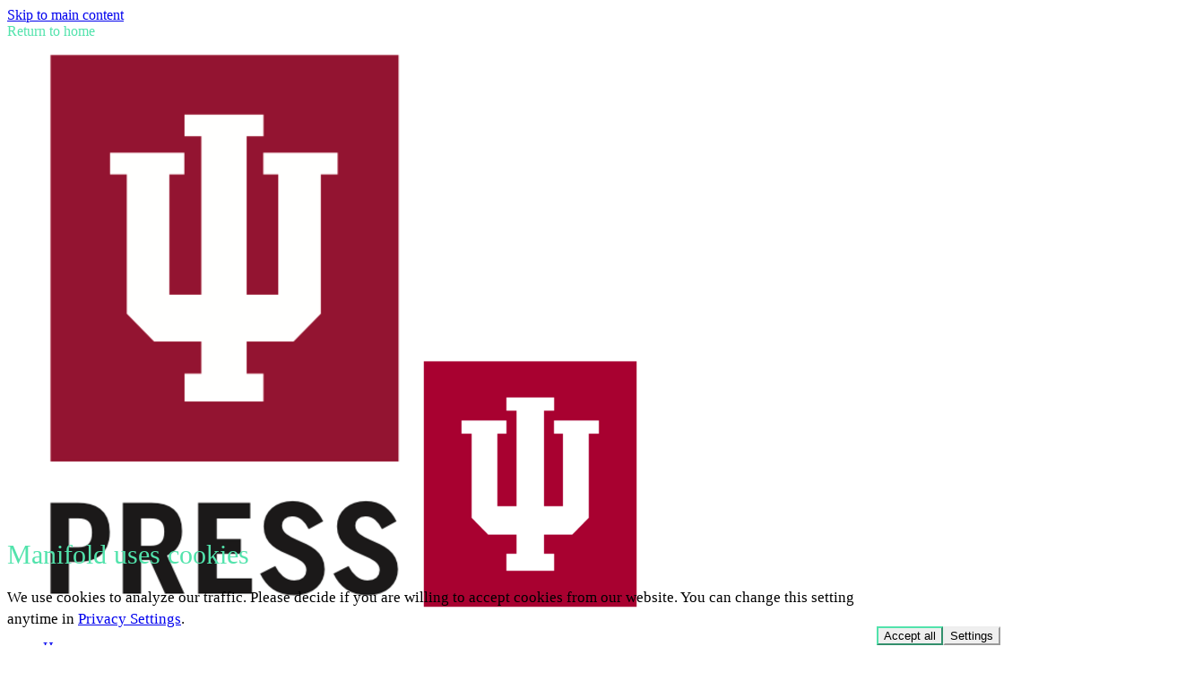

--- FILE ---
content_type: text/html
request_url: https://publish.iupress.indiana.edu/projects/film-makers-on-film-making
body_size: 91311
content:
<!doctype html>

    <!DOCTYPE html>
    <html lang="en-US">
      <head>
        <meta http-equiv="X-UA-Compatible" content="IE=edge" />
        <meta charset="UTF-8">
        <meta
          name="viewport"
          content="width=device-width,initial-scale=1.0"
        />
        <script src="/browser.config.js" charset="UTF-8"></script>
        <link rel="shortcut icon" href="/static/favicon.ico?client=true" />
        
      <link
        href=/build/manifold-client-print-0d32203057ad3a840066.css
        rel="stylesheet"
        media=print
        type="text/css"
        charset="UTF-8"
      />
        <style data-emotion="emotion-global 9fdlp5">@layer manifold{@font-face{font-family:"aleo";font-style:normal;font-weight:400;font-display:swap;src:url(/build/assets/Aleo-Regular-590f2b00b056cc30c70a5d7f05005f61.woff) format("woff");}@font-face{font-family:"aleo";font-style:italic;font-weight:400;font-display:swap;src:url(/build/assets/Aleo-Italic-224ee00da5a615e5626d52101a8f9d88.woff) format("woff");}@font-face{font-family:"aleo";font-style:normal;font-weight:700;font-display:swap;src:url(/build/assets/Aleo-Bold-65853ac3f982689d7b1057176ea754c7.woff) format("woff");}@font-face{font-family:"aleo";font-style:normal;font-weight:200;font-display:swap;src:url(/build/assets/Aleo-Light-e0ffb6591423e34aebe1152429e475ad.woff) format("woff");}@font-face{font-family:"trueno";font-style:normal;font-weight:400;font-display:swap;src:url(/build/assets/TruenoRg-1f370f82260c35703a075fd991cc3c97.woff) format("woff");}@font-face{font-family:"trueno";font-style:italic;font-weight:400;font-display:swap;src:url(/build/assets/TruenoRgIt-9d12e045a4b3c3b0ceeb7502aa28c306.woff) format("woff");}@font-face{font-family:"trueno";font-style:normal;font-weight:700;font-display:swap;src:url(/build/assets/TruenoBd-4fe4fdfca9ae8a190b3c2c188823a939.woff) format("woff");}@font-face{font-family:"trueno";font-style:normal;font-weight:600;font-display:swap;src:url(/build/assets/TruenoSBd-de4246d54c510bf4556d2410801fc6db.woff) format("woff");}@font-face{font-family:"trueno";font-style:normal;font-weight:200;font-display:swap;src:url(/build/assets/TruenoLt-f460eab11dcba2ac488f4785f2cda5fd.woff) format("woff");}@font-face{font-family:LMRoman12;src:url(/build/assets/lmroman12-regular-e937683ca491f2501f172b54eb0276f5.woff2) format("woff2");}@font-face{font-family:LMRoman12;src:url(/build/assets/lmroman12-bold-8bbf3de15528376a2b1dfb4a8912c6fa.woff2) format("woff2");font-weight:bold;}@font-face{font-family:LMRoman12;src:url(/build/assets/lmroman12-italic-8b3efa6eb469521fbb7d17d9a4e3f26b.woff2) format("woff2");font-style:italic;}@font-face{font-family:Latin Modern Math;src:local('Latin Modern Math'),local('LatinModernMath-Regular'),url(/build/assets/latinmodern-math-e0188b701da62f7e462a2b75e3cbf7bb.woff2) format("woff2");}@font-face{font-family:STIX Two Text;src:local('STIXTwoText'),url(/build/assets/STIXTwoText-Regular-8803d36d0f419ca4f5ed415deb3b0027.woff2) format("woff2");}@font-face{font-family:STIX Two Text;src:local('STIXTwoText-Bold'),url(/build/assets/STIXTwoText-Bold-235c30dc3a5c8ef3f517d79bc31e07a1.woff2) format("woff2");font-weight:bold;}@font-face{font-family:STIX Two Text;src:local('STIXTwoText-Italic'),url(/build/assets/STIXTwoText-Italic-fc4345b191afff5ebb2329a00cc02923.woff2) format("woff2");font-style:italic;}@font-face{font-family:STIX Two Text;src:local('STIXTwoText-BoldItalic'),url(/build/assets/STIXTwoText-BoldItalic-d1f61df64be64530828b781d709b57b9.woff2) format("woff2");font-weight:bold;font-style:italic;}@font-face{font-family:STIX Two Math;src:local('STIXTwoMath-Regular'),url(/build/assets/STIXTwoMath-Regular-cb418355a5de2f20d5db76cde276a6f8.woff2) format("woff2");}@font-face{font-family:Fira Math;src:local('Fira Math'),local('FiraMath-Regular'),url(/build/assets/FiraMath-Regular-5c59fb12d792b0d02b05ed7b22caba3b.woff2) format("woff2");}:root{--color-base-neutral-white:#ffffff;--color-base-neutral-black:#000000;--color-base-neutral05:#f7f7f7;--color-base-neutral10:#ececec;--color-base-neutral20:#e6e6e6;--color-base-neutral30:#d6d6d6;--color-base-neutral40:#c3c3c3;--color-base-neutral45:#b3b3b3;--color-base-neutral50:#9a9a9a;--color-base-neutral70:#828282;--color-base-neutral75:#696969;--color-base-neutral80:#555555;--color-base-neutral85:#424242;--color-base-neutral90:#363636;--color-base-neutral95:#2e2e2e;--color-base-neutral100:#262626;--color-base-neutral110:#222222;--color-base-blue20:#d4edfa;--color-base-blue45:#61caff;--color-base-blue75:#19678f;--color-base-green20:#c7f2a7;--color-base-green45:#87c930;--color-base-green75:#3c6e1a;--color-base-orange20:#ffebce;--color-base-orange45:#fab048;--color-base-orange75:#875f27;--color-base-pink20:#ffd6e4;--color-base-pink45:#ff8ab1;--color-base-pink75:#99536a;--color-base-red20:#ffd1d1;--color-base-red45:#ff9191;--color-base-red75:#c42929;--color-base-teal20:#c0faf5;--color-base-teal45:#38d6c9;--color-base-teal75:#1d756e;--color-base-violet20:#f7dcf6;--color-base-violet45:#f58cee;--color-base-violet75:#9c4a96;--color-base-yellow20:#fff799;--color-base-yellow45:#f5e425;--color-base-yellow75:#706b2c;--color-neutral-ui-dull-light:var(--color-base-neutral70);--color-neutral-text-extra-light:var(--color-base-neutral10);--color-neutral-ui-extra-light:var(--color-base-neutral40);--color-neutral-text-light:var(--color-base-neutral45);--color-neutral-ui-light:var(--color-base-neutral50);--color-neutral-ui-dull-dark:var(--color-base-neutral45);--color-neutral-text-dark:var(--color-base-neutral75);--color-neutral-ui-dark:var(--color-base-neutral70);--color-neutral-text-extra-dark:var(--color-base-neutral90);--color-neutral-ui-extra-dark:var(--color-base-neutral85);--color-accent-primary:#52e3ac;--color-accent-primary-dark:#34a178;--color-accent-primary-medium:#3dbd8c;--color-accent-primary-light:#75e9bd;--color-accent-primary-dull:#b1ead2;--color-accent-primary-pale:#c1f7e4;--color-accent-primary-off-white:#f0faf7;--color-accent-primary-extra-pale:#cbf7e6;--color-interaction-light:#52e3ac;--color-interaction-dark:#077a56;--color-accent-secondary:#61caff;--color-accent-secondary-pale:#42b2eb;--color-accent-tertiary:#2bd1fa;--color-accent-tertiary-pale:#d9f5fb;--color-interaction-light:#52e3ac;--color-interaction-dark:#077a56;--color-interaction-extra-dark:#085d44;--color-interaction-focus-secondary:var(--color-base-neutral20);--color-interaction-focus-tertiary:var(--color-base-neutral30);--color-notification-error-extra-light:var(--color-base-red20);--color-notification-error-light:var(--color-base-red45);--color-notification-error-dark:var(--color-base-red75);--color-notification-warning-extra-light:var(--color-base-yellow20);--color-notification-warning-light:var(--color-base-yellow45);--color-notification-warning-dark:var(--color-base-yellow75);--color-notification-notice-extra-light:var(--color-base-blue20);--color-notification-notice-light:var(--color-base-blue45);--color-notification-notice-dark:var(--color-base-blue75);--color-header-background:var(--color-base-neutral-white);--color-header-background-light:var(--color-base-neutral05);--color-header-foreground:var(--color-neutral-text-dark);--color-header-foreground-active:var(--color-neutral-text-extra-dark);--color-header-foreground-hover:var(--color-interaction-light);--color-input-placeholder:var(--color-neutral-ui-light);--color-input-border:var(--color-neutral-ui-dull-light);--color:var(--color-neutral-text-dark);--background-color:var(--color-base-neutral-white);--hover-color:var(--color-interaction-dark);--focus-color:var(--color-interaction-dark);--error-color:var(--color-notification-error-dark);--warning-color:var(--color-notification-warning-dark);--notice-color:var(--color-notification-notice-dark);--color-annotation-primary-base:#2bd1fa;--color-annotation-primary-pale:#d9f5fb;--color-annotation-primary-light:#99e3f5;--color-annotation-primary-pale-low-contrast:#808f9b;--color-annotation-secondary-base:#70c930;--color-annotation-secondary-light:#c6eaac;--color-annotation-secondary-pale:#eaf7e0;--color-annotation-secondary-pale-low-contrast:#677b61;--color-annotation-tertiary-base:#ff12ff;--color-annotation-tertiary-light:#edaaed;--color-annotation-tertiary-pale:#f4dcf4;--color-annotation-tertiary-pale-low-contrast:#775e77;--color-annotation-mixed:#93debf;--box-border-radius:8px;--font-family-sans:'sofia-pro','trueno',sans-serif;--font-family-serif:'freight-text-pro','aleo',serif;--font-family-copy:'freight-text-pro','aleo',serif;--font-family-heading:'sofia-pro','trueno',sans-serif;--font-family-mono:Menlo,Monaco,Consolas,'Courier New',monospace;--font-weight-light:200;--font-weight-book:300;--font-weight-medium:500;--font-weight-regular:400;--font-weight-semibold:600;--font-weight-bold:700;--font-size-30:13px;--font-size-40:14px;--font-size-50:16px;--font-size-60:18px;--font-size-70:20px;--font-size-100:26px;--font-size-root:16px;--line-height:1.2;--container-width-full:1235px;--container-width-min:320px;--container-width-inner:1135px;--container-width-focus:680px;--container-padding-inline-full:50px;--container-padding-inline-responsive:4.5%;--container-padding-inline-narrow:20px;--container-padding-inline-responsive-global:4.5vw;--container-padding-inline-min:15px;--container-padding-inline-fluid:clamp(20px, calc(20px + 30 * (100vw - 620px) / 404), 50px);--container-padding-block-start:clamp(39px, calc(39px + 21 * (100vw - 620px) / 404), 60px);--container-padding-block-end:clamp(45px, calc(45px + 25 * (100vw - 620px) / 404), 70px);--reader-header-height:46px;--transition-duration-fast:0.1s;--transition-duration-default:0.2s;--transition-duration-slow:0.4s;--transition-timing-function:ease;}.rh5v-DefaultPlayer_component{position:absolute;width:100%;height:100%;}.rh5v-DefaultPlayer_video{width:100%;height:100%;}.rh5v-DefaultPlayer_controls{position:absolute;right:0;bottom:0;left:0;display:-webkit-box;display:-webkit-flex;display:-ms-flexbox;display:flex;height:34px;background-color:rgba(0, 0, 0, 0.7);opacity:0;-webkit-transition:opacity 0.2s;transition:opacity 0.2s;}.rh5v-DefaultPlayer_seek{-webkit-box-flex:1;-webkit-flex-grow:1;-ms-flex-positive:1;flex-grow:1;}.rh5v-DefaultPlayer_component:hover .rh5v-DefaultPlayer_controls{opacity:1;}.rh5v-Time_component{padding:0 10px;line-height:35px;color:#fff;}.rh5v-Time_current{margin-right:5px;}.rh5v-Time_duration{margin-left:5px;color:#919191;}.rh5v-Seek_component{position:relative;}.rh5v-Seek_track{position:absolute;top:50%;right:5px;left:5px;height:4px;background-color:#3e3e3e;-webkit-transform:translateY(-50%);-moz-transform:translateY(-50%);-ms-transform:translateY(-50%);transform:translateY(-50%);}.rh5v-Seek_buffer,.rh5v-Seek_fill,.rh5v-Seek_input{position:absolute;top:0;left:0;height:100%;}.rh5v-Seek_buffer{background-color:#5a5a5a;}.rh5v-Seek_fill{background:#fff;}.rh5v-Seek_input{width:100%;cursor:pointer;opacity:0;}.rh5v-Volume_component{position:relative;}.rh5v-Volume_component:hover{background-color:#000;}.rh5v-Volume_button{width:34px;height:34px;padding:0;overflow:visible;font:inherit;line-height:normal;color:inherit;cursor:pointer;background:none;border:0;}.rh5v-Volume_icon{padding:7px;}.rh5v-Volume_slider{position:absolute;right:5px;bottom:100%;left:5px;display:none;height:56px;background-color:#000;}.rh5v-Volume_component:hover .rh5v-Volume_slider{display:block;}.rh5v-Volume_track{position:absolute;top:8px;bottom:8px;left:50%;width:4px;background-color:#3e3e3e;-webkit-transform:translateX(-50%);-moz-transform:translateX(-50%);-ms-transform:translateX(-50%);transform:translateX(-50%);}.rh5v-Volume_fill,.rh5v-Volume_input{position:absolute;right:0;bottom:0;left:0;width:100%;height:100%;}.rh5v-Volume_fill{background-color:#fff;}.rh5v-Volume_input{padding:0;margin:0;cursor:pointer;opacity:0;-webkit-appearance:slider-vertical;}.rh5v-Captions_component{position:relative;}.rh5v-Captions_component:hover{background-color:#000;}.rh5v-Captions_button{width:34px;height:34px;padding:0;overflow:visible;font:inherit;line-height:normal;color:inherit;cursor:pointer;background:none;border:0;}.rh5v-Captions_icon{padding:5px;}.rh5v-Captions_trackList{position:absolute;right:0;bottom:100%;display:none;padding:0;margin:0;color:#fff;list-style:none;background-color:rgba(0, 0, 0, 0.7);}.rh5v-Captions_component:hover .rh5v-Captions_trackList{display:block;}.rh5v-Captions_trackItem{padding:7px;cursor:pointer;}.rh5v-Captions_activeTrackItem,.rh5v-Captions_trackItem:hover{background:#000;}.rh5v-Captions_activeTrackItem{text-decoration-line:underline;}.rh5v-PlayPause_component:hover{background-color:#000;}.rh5v-PlayPause_button{width:34px;height:34px;padding:0;overflow:visible;font:inherit;line-height:normal;color:inherit;cursor:pointer;background:none;border:0;}.rh5v-PlayPause_icon{padding:5px;}.rh5v-Fullscreen_component:hover{background-color:#000;}.rh5v-Fullscreen_button{width:34px;height:34px;padding:0;overflow:visible;font:inherit;line-height:normal;color:inherit;cursor:pointer;background:none;border:0;}.rh5v-Fullscreen_icon{padding:5px;}.rh5v-Overlay_component{position:absolute;top:0;right:0;bottom:0;left:0;width:100%;height:100%;color:#fff;text-align:center;cursor:pointer;background-color:rgba(0, 0, 0, 0);}.rh5v-Overlay_inner{position:absolute;top:50%;right:0;left:50%;display:inline-block;width:60px;height:60px;margin-left:-30px;background-color:rgba(0, 0, 0, 0.7);border-radius:10px;-webkit-transform:translateY(-50%);-moz-transform:translateY(-50%);-ms-transform:translateY(-50%);transform:translateY(-50%);}.rh5v-Overlay_icon{position:absolute;top:50%;right:0;left:calc(50% - 40px);-webkit-transform:translateY(-50%);-moz-transform:translateY(-50%);-ms-transform:translateY(-50%);transform:translateY(-50%);}.react-datepicker-popper[data-placement^="bottom"] .react-datepicker__triangle,.react-datepicker-popper[data-placement^="top"] .react-datepicker__triangle,.react-datepicker__year-read-view--down-arrow,.react-datepicker__month-read-view--down-arrow,.react-datepicker__month-year-read-view--down-arrow{margin-left:-8px;position:absolute;}.react-datepicker-popper[data-placement^="bottom"] .react-datepicker__triangle,.react-datepicker-popper[data-placement^="top"] .react-datepicker__triangle,.react-datepicker__year-read-view--down-arrow,.react-datepicker__month-read-view--down-arrow,.react-datepicker__month-year-read-view--down-arrow,.react-datepicker-popper[data-placement^="bottom"] .react-datepicker__triangle::before,.react-datepicker-popper[data-placement^="top"] .react-datepicker__triangle::before,.react-datepicker__year-read-view--down-arrow::before,.react-datepicker__month-read-view--down-arrow::before,.react-datepicker__month-year-read-view--down-arrow::before{box-sizing:content-box;position:absolute;border:8px solid transparent;height:0;width:1px;}.react-datepicker-popper[data-placement^="bottom"] .react-datepicker__triangle::before,.react-datepicker-popper[data-placement^="top"] .react-datepicker__triangle::before,.react-datepicker__year-read-view--down-arrow::before,.react-datepicker__month-read-view--down-arrow::before,.react-datepicker__month-year-read-view--down-arrow::before{content:"";z-index:-1;border-width:8px;left:-8px;border-bottom-color:#aeaeae;}.react-datepicker-popper[data-placement^="bottom"] .react-datepicker__triangle{top:0;margin-top:-8px;}.react-datepicker-popper[data-placement^="bottom"] .react-datepicker__triangle,.react-datepicker-popper[data-placement^="bottom"] .react-datepicker__triangle::before{border-top:none;border-bottom-color:#f0f0f0;}.react-datepicker-popper[data-placement^="bottom"] .react-datepicker__triangle::before{top:-1px;border-bottom-color:#aeaeae;}.react-datepicker-popper[data-placement^="top"] .react-datepicker__triangle,.react-datepicker__year-read-view--down-arrow,.react-datepicker__month-read-view--down-arrow,.react-datepicker__month-year-read-view--down-arrow{bottom:0;margin-bottom:-8px;}.react-datepicker-popper[data-placement^="top"] .react-datepicker__triangle,.react-datepicker__year-read-view--down-arrow,.react-datepicker__month-read-view--down-arrow,.react-datepicker__month-year-read-view--down-arrow,.react-datepicker-popper[data-placement^="top"] .react-datepicker__triangle::before,.react-datepicker__year-read-view--down-arrow::before,.react-datepicker__month-read-view--down-arrow::before,.react-datepicker__month-year-read-view--down-arrow::before{border-bottom:none;border-top-color:#fff;}.react-datepicker-popper[data-placement^="top"] .react-datepicker__triangle::before,.react-datepicker__year-read-view--down-arrow::before,.react-datepicker__month-read-view--down-arrow::before,.react-datepicker__month-year-read-view--down-arrow::before{bottom:-1px;border-top-color:#aeaeae;}.react-datepicker-wrapper{display:inline-block;padding:0;border:0;}.react-datepicker{font-family:"Helvetica Neue",Helvetica,Arial,sans-serif;font-size:0.8rem;background-color:#fff;color:#000;border:1px solid #aeaeae;border-radius:0.3rem;display:inline-block;position:relative;}.react-datepicker--time-only .react-datepicker__triangle{left:35px;}.react-datepicker--time-only .react-datepicker__time-container{border-left:0;}.react-datepicker--time-only .react-datepicker__time,.react-datepicker--time-only .react-datepicker__time-box{border-bottom-left-radius:0.3rem;border-bottom-right-radius:0.3rem;}.react-datepicker__triangle{position:absolute;left:50px;}.react-datepicker-popper{z-index:1;}.react-datepicker-popper[data-placement^="bottom"]{margin-top:10px;}.react-datepicker-popper[data-placement="bottom-end"] .react-datepicker__triangle,.react-datepicker-popper[data-placement="top-end"] .react-datepicker__triangle{left:auto;right:50px;}.react-datepicker-popper[data-placement^="top"]{margin-bottom:10px;}.react-datepicker-popper[data-placement^="right"]{margin-left:8px;}.react-datepicker-popper[data-placement^="right"] .react-datepicker__triangle{left:auto;right:42px;}.react-datepicker-popper[data-placement^="left"]{margin-right:8px;}.react-datepicker-popper[data-placement^="left"] .react-datepicker__triangle{left:42px;right:auto;}.react-datepicker__header{text-align:center;background-color:#f0f0f0;border-bottom:1px solid #aeaeae;border-top-left-radius:0.3rem;padding-top:8px;position:relative;}.react-datepicker__header--time{padding-bottom:8px;padding-left:5px;padding-right:5px;}.react-datepicker__header--time:not(.react-datepicker__header--time--only){border-top-left-radius:0;}.react-datepicker__header:not(.react-datepicker__header--has-time-select){border-top-right-radius:0.3rem;}.react-datepicker__year-dropdown-container--select,.react-datepicker__month-dropdown-container--select,.react-datepicker__month-year-dropdown-container--select,.react-datepicker__year-dropdown-container--scroll,.react-datepicker__month-dropdown-container--scroll,.react-datepicker__month-year-dropdown-container--scroll{display:inline-block;margin:0 2px;}.react-datepicker__current-month,.react-datepicker-time__header,.react-datepicker-year-header{margin-top:0;color:#000;font-weight:bold;font-size:0.944rem;}.react-datepicker-time__header{text-overflow:ellipsis;white-space:nowrap;overflow:hidden;}.react-datepicker__navigation{background:none;line-height:1.7rem;text-align:center;cursor:pointer;position:absolute;top:10px;width:0;padding:0;border:0.45rem solid transparent;z-index:1;height:10px;width:10px;text-indent:-999em;overflow:hidden;}.react-datepicker__navigation--previous{left:10px;border-right-color:#ccc;}.react-datepicker__navigation--previous:hover{border-right-color:#b3b3b3;}.react-datepicker__navigation--previous--disabled,.react-datepicker__navigation--previous--disabled:hover{border-right-color:#e6e6e6;cursor:default;}.react-datepicker__navigation--next{right:10px;border-left-color:#ccc;}.react-datepicker__navigation--next--with-time:not(.react-datepicker__navigation--next--with-today-button){right:95px;}.react-datepicker__navigation--next:hover{border-left-color:#b3b3b3;}.react-datepicker__navigation--next--disabled,.react-datepicker__navigation--next--disabled:hover{border-left-color:#e6e6e6;cursor:default;}.react-datepicker__navigation--years{position:relative;top:0;display:block;margin-left:auto;margin-right:auto;}.react-datepicker__navigation--years-previous{top:4px;border-top-color:#ccc;}.react-datepicker__navigation--years-previous:hover{border-top-color:#b3b3b3;}.react-datepicker__navigation--years-upcoming{top:-4px;border-bottom-color:#ccc;}.react-datepicker__navigation--years-upcoming:hover{border-bottom-color:#b3b3b3;}.react-datepicker__month-container{float:left;}.react-datepicker__year{margin:0.4rem;text-align:center;}.react-datepicker__year-wrapper{display:-webkit-box;display:-webkit-flex;display:-ms-flexbox;display:flex;-webkit-box-flex-wrap:wrap;-webkit-flex-wrap:wrap;-ms-flex-wrap:wrap;flex-wrap:wrap;max-width:180px;}.react-datepicker__year .react-datepicker__year-text{display:inline-block;width:4rem;margin:2px;}.react-datepicker__month{margin:0.4rem;text-align:center;}.react-datepicker__month .react-datepicker__month-text,.react-datepicker__month .react-datepicker__quarter-text{display:inline-block;width:4rem;margin:2px;}.react-datepicker__input-time-container{clear:both;width:100%;float:left;margin:5px 0 10px 15px;text-align:left;}.react-datepicker__input-time-container .react-datepicker-time__caption{display:inline-block;}.react-datepicker__input-time-container .react-datepicker-time__input-container{display:inline-block;}.react-datepicker__input-time-container .react-datepicker-time__input-container .react-datepicker-time__input{display:inline-block;margin-left:10px;}.react-datepicker__input-time-container .react-datepicker-time__input-container .react-datepicker-time__input input{width:85px;}.react-datepicker__input-time-container .react-datepicker-time__input-container .react-datepicker-time__input input[type="time"]::-webkit-inner-spin-button,.react-datepicker__input-time-container .react-datepicker-time__input-container .react-datepicker-time__input input[type="time"]::-webkit-outer-spin-button{-webkit-appearance:none;margin:0;}.react-datepicker__input-time-container .react-datepicker-time__input-container .react-datepicker-time__input input[type="time"]{-moz-appearance:textfield;}.react-datepicker__input-time-container .react-datepicker-time__input-container .react-datepicker-time__delimiter{margin-left:5px;display:inline-block;}.react-datepicker__time-container{float:right;border-left:1px solid #aeaeae;width:85px;}.react-datepicker__time-container--with-today-button{display:inline;border:1px solid #aeaeae;border-radius:0.3rem;position:absolute;right:-72px;top:0;}.react-datepicker__time-container .react-datepicker__time{position:relative;background:white;border-bottom-right-radius:0.3rem;}.react-datepicker__time-container .react-datepicker__time .react-datepicker__time-box{width:85px;overflow-x:hidden;margin:0 auto;text-align:center;border-bottom-right-radius:0.3rem;}.react-datepicker__time-container .react-datepicker__time .react-datepicker__time-box ul.react-datepicker__time-list{list-style:none;margin:0;height:calc(195px + (1.7rem / 2));overflow-y:scroll;padding-right:0px;padding-left:0px;width:100%;box-sizing:content-box;}.react-datepicker__time-container .react-datepicker__time .react-datepicker__time-box ul.react-datepicker__time-list li.react-datepicker__time-list-item{height:30px;padding:5px 10px;white-space:nowrap;}.react-datepicker__time-container .react-datepicker__time .react-datepicker__time-box ul.react-datepicker__time-list li.react-datepicker__time-list-item:hover{cursor:pointer;background-color:#f0f0f0;}.react-datepicker__time-container .react-datepicker__time .react-datepicker__time-box ul.react-datepicker__time-list li.react-datepicker__time-list-item--selected{background-color:#216ba5;color:white;font-weight:bold;}.react-datepicker__time-container .react-datepicker__time .react-datepicker__time-box ul.react-datepicker__time-list li.react-datepicker__time-list-item--selected:hover{background-color:#216ba5;}.react-datepicker__time-container .react-datepicker__time .react-datepicker__time-box ul.react-datepicker__time-list li.react-datepicker__time-list-item--disabled{color:#ccc;}.react-datepicker__time-container .react-datepicker__time .react-datepicker__time-box ul.react-datepicker__time-list li.react-datepicker__time-list-item--disabled:hover{cursor:default;background-color:transparent;}.react-datepicker__week-number{color:#ccc;display:inline-block;width:1.7rem;line-height:1.7rem;text-align:center;margin:0.166rem;}.react-datepicker__week-number.react-datepicker__week-number--clickable{cursor:pointer;}.react-datepicker__week-number.react-datepicker__week-number--clickable:hover{border-radius:0.3rem;background-color:#f0f0f0;}.react-datepicker__day-names,.react-datepicker__week{white-space:nowrap;}.react-datepicker__day-name,.react-datepicker__day,.react-datepicker__time-name{color:#000;display:inline-block;width:1.7rem;line-height:1.7rem;text-align:center;margin:0.166rem;}.react-datepicker__month--selected,.react-datepicker__month--in-selecting-range,.react-datepicker__month--in-range,.react-datepicker__quarter--selected,.react-datepicker__quarter--in-selecting-range,.react-datepicker__quarter--in-range{border-radius:0.3rem;background-color:#216ba5;color:#fff;}.react-datepicker__month--selected:hover,.react-datepicker__month--in-selecting-range:hover,.react-datepicker__month--in-range:hover,.react-datepicker__quarter--selected:hover,.react-datepicker__quarter--in-selecting-range:hover,.react-datepicker__quarter--in-range:hover{background-color:#1d5d90;}.react-datepicker__month--disabled,.react-datepicker__quarter--disabled{color:#ccc;pointer-events:none;}.react-datepicker__month--disabled:hover,.react-datepicker__quarter--disabled:hover{cursor:default;background-color:transparent;}.react-datepicker__day,.react-datepicker__month-text,.react-datepicker__quarter-text,.react-datepicker__year-text{cursor:pointer;}.react-datepicker__day:hover,.react-datepicker__month-text:hover,.react-datepicker__quarter-text:hover,.react-datepicker__year-text:hover{border-radius:0.3rem;background-color:#f0f0f0;}.react-datepicker__day--today,.react-datepicker__month-text--today,.react-datepicker__quarter-text--today,.react-datepicker__year-text--today{font-weight:bold;}.react-datepicker__day--highlighted,.react-datepicker__month-text--highlighted,.react-datepicker__quarter-text--highlighted,.react-datepicker__year-text--highlighted{border-radius:0.3rem;background-color:#3dcc4a;color:#fff;}.react-datepicker__day--highlighted:hover,.react-datepicker__month-text--highlighted:hover,.react-datepicker__quarter-text--highlighted:hover,.react-datepicker__year-text--highlighted:hover{background-color:#32be3f;}.react-datepicker__day--highlighted-custom-1,.react-datepicker__month-text--highlighted-custom-1,.react-datepicker__quarter-text--highlighted-custom-1,.react-datepicker__year-text--highlighted-custom-1{color:magenta;}.react-datepicker__day--highlighted-custom-2,.react-datepicker__month-text--highlighted-custom-2,.react-datepicker__quarter-text--highlighted-custom-2,.react-datepicker__year-text--highlighted-custom-2{color:green;}.react-datepicker__day--selected,.react-datepicker__day--in-selecting-range,.react-datepicker__day--in-range,.react-datepicker__month-text--selected,.react-datepicker__month-text--in-selecting-range,.react-datepicker__month-text--in-range,.react-datepicker__quarter-text--selected,.react-datepicker__quarter-text--in-selecting-range,.react-datepicker__quarter-text--in-range,.react-datepicker__year-text--selected,.react-datepicker__year-text--in-selecting-range,.react-datepicker__year-text--in-range{border-radius:0.3rem;background-color:#216ba5;color:#fff;}.react-datepicker__day--selected:hover,.react-datepicker__day--in-selecting-range:hover,.react-datepicker__day--in-range:hover,.react-datepicker__month-text--selected:hover,.react-datepicker__month-text--in-selecting-range:hover,.react-datepicker__month-text--in-range:hover,.react-datepicker__quarter-text--selected:hover,.react-datepicker__quarter-text--in-selecting-range:hover,.react-datepicker__quarter-text--in-range:hover,.react-datepicker__year-text--selected:hover,.react-datepicker__year-text--in-selecting-range:hover,.react-datepicker__year-text--in-range:hover{background-color:#1d5d90;}.react-datepicker__day--keyboard-selected,.react-datepicker__month-text--keyboard-selected,.react-datepicker__quarter-text--keyboard-selected,.react-datepicker__year-text--keyboard-selected{border-radius:0.3rem;background-color:#2a87d0;color:#fff;}.react-datepicker__day--keyboard-selected:hover,.react-datepicker__month-text--keyboard-selected:hover,.react-datepicker__quarter-text--keyboard-selected:hover,.react-datepicker__year-text--keyboard-selected:hover{background-color:#1d5d90;}.react-datepicker__day--in-selecting-range,.react-datepicker__month-text--in-selecting-range,.react-datepicker__quarter-text--in-selecting-range,.react-datepicker__year-text--in-selecting-range{background-color:rgba(33, 107, 165, 0.5);}.react-datepicker__month--selecting-range .react-datepicker__day--in-range,.react-datepicker__month--selecting-range .react-datepicker__month-text--in-range,.react-datepicker__month--selecting-range .react-datepicker__quarter-text--in-range,.react-datepicker__month--selecting-range .react-datepicker__year-text--in-range{background-color:#f0f0f0;color:#000;}.react-datepicker__day--disabled,.react-datepicker__month-text--disabled,.react-datepicker__quarter-text--disabled,.react-datepicker__year-text--disabled{cursor:default;color:#ccc;}.react-datepicker__day--disabled:hover,.react-datepicker__month-text--disabled:hover,.react-datepicker__quarter-text--disabled:hover,.react-datepicker__year-text--disabled:hover{background-color:transparent;}.react-datepicker__month-text.react-datepicker__month--selected:hover,.react-datepicker__month-text.react-datepicker__month--in-range:hover,.react-datepicker__month-text.react-datepicker__quarter--selected:hover,.react-datepicker__month-text.react-datepicker__quarter--in-range:hover,.react-datepicker__quarter-text.react-datepicker__month--selected:hover,.react-datepicker__quarter-text.react-datepicker__month--in-range:hover,.react-datepicker__quarter-text.react-datepicker__quarter--selected:hover,.react-datepicker__quarter-text.react-datepicker__quarter--in-range:hover{background-color:#216ba5;}.react-datepicker__month-text:hover,.react-datepicker__quarter-text:hover{background-color:#f0f0f0;}.react-datepicker__input-container{position:relative;display:inline-block;width:100%;}.react-datepicker__year-read-view,.react-datepicker__month-read-view,.react-datepicker__month-year-read-view{border:1px solid transparent;border-radius:0.3rem;}.react-datepicker__year-read-view:hover,.react-datepicker__month-read-view:hover,.react-datepicker__month-year-read-view:hover{cursor:pointer;}.react-datepicker__year-read-view:hover .react-datepicker__year-read-view--down-arrow,.react-datepicker__year-read-view:hover .react-datepicker__month-read-view--down-arrow,.react-datepicker__month-read-view:hover .react-datepicker__year-read-view--down-arrow,.react-datepicker__month-read-view:hover .react-datepicker__month-read-view--down-arrow,.react-datepicker__month-year-read-view:hover .react-datepicker__year-read-view--down-arrow,.react-datepicker__month-year-read-view:hover .react-datepicker__month-read-view--down-arrow{border-top-color:#b3b3b3;}.react-datepicker__year-read-view--down-arrow,.react-datepicker__month-read-view--down-arrow,.react-datepicker__month-year-read-view--down-arrow{border-top-color:#ccc;float:right;margin-left:20px;top:8px;position:relative;border-width:0.45rem;}.react-datepicker__year-dropdown,.react-datepicker__month-dropdown,.react-datepicker__month-year-dropdown{background-color:#f0f0f0;position:absolute;width:50%;left:25%;top:30px;z-index:1;text-align:center;border-radius:0.3rem;border:1px solid #aeaeae;}.react-datepicker__year-dropdown:hover,.react-datepicker__month-dropdown:hover,.react-datepicker__month-year-dropdown:hover{cursor:pointer;}.react-datepicker__year-dropdown--scrollable,.react-datepicker__month-dropdown--scrollable,.react-datepicker__month-year-dropdown--scrollable{height:150px;overflow-y:scroll;}.react-datepicker__year-option,.react-datepicker__month-option,.react-datepicker__month-year-option{line-height:20px;width:100%;display:block;margin-left:auto;margin-right:auto;}.react-datepicker__year-option:first-of-type,.react-datepicker__month-option:first-of-type,.react-datepicker__month-year-option:first-of-type{border-top-left-radius:0.3rem;border-top-right-radius:0.3rem;}.react-datepicker__year-option:last-of-type,.react-datepicker__month-option:last-of-type,.react-datepicker__month-year-option:last-of-type{-webkit-user-select:none;-moz-user-select:none;-webkit-user-select:none;-moz-user-select:none;-ms-user-select:none;user-select:none;border-bottom-left-radius:0.3rem;border-bottom-right-radius:0.3rem;}.react-datepicker__year-option:hover,.react-datepicker__month-option:hover,.react-datepicker__month-year-option:hover{background-color:#ccc;}.react-datepicker__year-option:hover .react-datepicker__navigation--years-upcoming,.react-datepicker__month-option:hover .react-datepicker__navigation--years-upcoming,.react-datepicker__month-year-option:hover .react-datepicker__navigation--years-upcoming{border-bottom-color:#b3b3b3;}.react-datepicker__year-option:hover .react-datepicker__navigation--years-previous,.react-datepicker__month-option:hover .react-datepicker__navigation--years-previous,.react-datepicker__month-year-option:hover .react-datepicker__navigation--years-previous{border-top-color:#b3b3b3;}.react-datepicker__year-option--selected,.react-datepicker__month-option--selected,.react-datepicker__month-year-option--selected{position:absolute;left:15px;}.react-datepicker__close-icon{cursor:pointer;background-color:transparent;border:0;outline:0;padding:0px 6px 0px 0px;position:absolute;top:0;right:0;height:100%;display:table-cell;vertical-align:middle;}.react-datepicker__close-icon::after{cursor:pointer;background-color:#216ba5;color:#fff;border-radius:50%;height:16px;width:16px;padding:2px;font-size:12px;line-height:1;text-align:center;display:table-cell;vertical-align:middle;content:"\00d7";}.react-datepicker__today-button{background:#f0f0f0;border-top:1px solid #aeaeae;cursor:pointer;text-align:center;font-weight:bold;padding:5px 0;clear:left;}.react-datepicker__portal{position:fixed;width:100vw;height:100vh;background-color:rgba(0, 0, 0, 0.8);left:0;top:0;-webkit-box-pack:center;-ms-flex-pack:center;-webkit-justify-content:center;justify-content:center;-webkit-align-items:center;-webkit-box-align:center;-ms-flex-align:center;align-items:center;display:-webkit-box;display:-webkit-flex;display:-ms-flexbox;display:flex;z-index:2147483647;}.react-datepicker__portal .react-datepicker__day-name,.react-datepicker__portal .react-datepicker__day,.react-datepicker__portal .react-datepicker__time-name{width:3rem;line-height:3rem;}@media (max-width: 400px),(max-height: 550px){.react-datepicker__portal .react-datepicker__day-name,.react-datepicker__portal .react-datepicker__day,.react-datepicker__portal .react-datepicker__time-name{width:2rem;line-height:2rem;}}.react-datepicker__portal .react-datepicker__current-month,.react-datepicker__portal .react-datepicker-time__header{font-size:1.44rem;}.react-datepicker__portal .react-datepicker__navigation{border:0.81rem solid transparent;}.react-datepicker__portal .react-datepicker__navigation--previous{border-right-color:#ccc;}.react-datepicker__portal .react-datepicker__navigation--previous:hover{border-right-color:#b3b3b3;}.react-datepicker__portal .react-datepicker__navigation--previous--disabled,.react-datepicker__portal .react-datepicker__navigation--previous--disabled:hover{border-right-color:#e6e6e6;cursor:default;}.react-datepicker__portal .react-datepicker__navigation--next{border-left-color:#ccc;}.react-datepicker__portal .react-datepicker__navigation--next:hover{border-left-color:#b3b3b3;}.react-datepicker__portal .react-datepicker__navigation--next--disabled,.react-datepicker__portal .react-datepicker__navigation--next--disabled:hover{border-left-color:#e6e6e6;cursor:default;}.ReactCollapse--collapse{-webkit-transition:height 500ms;transition:height 500ms;}*,*::before,*::after{box-sizing:border-box;}html,body,margin,ul,ol{padding:0;}html,body,p,figure,blockquote,dl,dd{margin:0;}html{scroll-behavior:smooth;font-size:100%;}body{min-block-size:100vh;text-rendering:geometricPrecision;}@supports not ((min-block-size: 100vh)){body{min-height:100vh;}}ul[class],ol[class]{list-style:none;}img,picture{display:block;max-inline-size:100%;block-size:auto;}@supports not ((max-inline-size: 100%)){img,picture{max-width:100%;}}@supports not ((block-size: auto)){img,picture{height:auto;}}input,button,textarea,select,optgroup{color:inherit;font:inherit;letter-spacing:inherit;text-rendering:inherit;}button,select{text-transform:none;}input{line-height:normal;}button{margin:0;cursor:pointer;}fieldset{margin:0;padding:0;border:none;}legend{padding:0;}[type="number"]::-webkit-inner-spin-button,[type="number"]::-webkit-outer-spin-button{height:auto;}[type="search"]{-webkit-appearance:textfield;outline-offset:-2px;}[type="search"]::-webkit-search-decoration{-webkit-appearance:none;}::-webkit-file-upload-button{-webkit-appearance:button;font:inherit;}@media (prefers-reduced-motion: reduce){*{-webkit-animation-duration:0.01ms!important;animation-duration:0.01ms!important;-webkit-animation-iteration-count:1!important;animation-iteration-count:1!important;scroll-behavior:auto!important;}}svg{fill:currentColor;}details summary{cursor:pointer;}details summary::marker{content:none;}details summary::-webkit-details-marker{display:none;}details summary >*{display:inline;}figure,p{margin:0;}a{color:inherit;}pre{font-family:monospace,monospace;font-size:1em;}code,kbd,samp{font-family:monospace,monospace;font-size:1em;}small{font-size:80%;}sub,sup{font-size:75%;line-height:0;position:relative;vertical-align:baseline;}sub{bottom:-0.25em;}sup{top:-0.5em;}table{border-spacing:0;border-collapse:collapse;}body{color:var(--color);background-color:var(--background-color);}.browse,.scheme-light,.bg-white,.bg-neutral05,.bg-neutral10{--color:var(--color-neutral-text-dark);--background-color:var(--color-base-neutral-white);--strong-color:var(--color-neutral-text-extra-dark);--extra-strong-color:var(--color-base-neutral-black);--medium-color:var(--color-base-neutral80);--weak-color:var(--color-neutral-ui-dull-light);--highlight-color:var(--color-interaction-dark);--focus-color:var(--color-neutral-ui-dark);--hover-color:var(--color-interaction-dark);--error-color:var(--color-notification-error-dark);--warning-color:var(--color-notification-warning-dark);--notice-color:var(--color-notification-notice-dark);--inactive-switch-bg-color:var(--color-base-neutral70);-webkit---active-switch-bg-color:#17986d;--active-switch-bg-color:#17986d;--switch-toggle-color:var(--color-base-neutral05);--box-color:var(--color);--box-bg-color:var(--color-base-neutral05);--box-weak-bg-color:var(--color-base-neutral05);--box-medium-bg-color:var(--color-base-neutral10);--box-strong-bg-color:var(--color-base-neutral20);--box-x-strong-bg-color:var(--color-base-neutral20);--drawer-bg-color:var(--background-color);--dropzone-bg-color:var(--color-base-neutral30);--select-bg-color:transparent;--select-border-color:currentColor;--button-dull-bg-color:var(--color-base-neutral30);--button-tertiary-bg-color:var(--color-accent-primary-pale);--button-tertiary-bg-hover-color:var(--color-accent-primary-light);--reader-color:var(--strong-color);--input-color:var(--color);--input-bg-color:var(--color-base-neutral-white);--input-border-color:var(--color-neutral-ui-dull-light);--input-placeholder-color:var(--color-neutral-ui-light);--input-autofill-color:var(--highlight-color);--input-font-family:var(--font-family-sans);--textarea-border-color:transparent;-webkit---disabled-control-color:var(--color-neutral-text-light);--disabled-control-color:var(--color-neutral-text-light);--disabled-control-bg-color:var(--color-base-neutral20);--header-foreground-color:var(--color-base-neutral75);--placeholder-icon-color:var(--strong-color);color:var(--color);}.backend,.drawer--backend,.scheme-dark,.bg-neutral90,.bg-neutral95{--color:var(--color-neutral-text-light);--background-color:var(--color-base-neutral90);--strong-color:var(--color-neutral-text-extra-light);--extra-strong-color:var(--base-neutral-white);--medium-color:var(--color-base-neutral20);--weak-color:var(--color-neutral-ui-dull-dark);--highlight-color:var(--color-interaction-light);--focus-color:var(--color-interaction-light);--hover-color:var(--color-interaction-light);--error-color:var(--color-notification-error-light);--warning-color:var(--color-notification-warning-light);--notice-color:var(--color-notification-notice-light);--inactive-switch-bg-color:var(--color-base-neutral70);-webkit---active-switch-bg-color:var(--color-interaction-light);--active-switch-bg-color:var(--color-interaction-light);--switch-toggle-color:var(--color-base-neutral90);--box-color:var(--color-neutral-ui-light);--box-bg-color:var(--color-base-neutral95);--box-weak-bg-color:var(--color-base-neutral85);--box-medium-bg-color:var(--color-base-neutral90);--box-strong-bg-color:var(--color-base-neutral90);--box-x-strong-bg-color:var(--color-base-neutral80);--drawer-bg-color:var(--color-base-neutral100);--dropzone-bg-color:#434343;--select-bg-color:var(--color-base-neutral90);--select-border-color:var(--color-base-neutral45);--button-dull-bg-color:var(--color-base-neutral10);--button-tertiary-bg-color:var(--color-accent-primary);--button-tertiary-bg-hover-color:var(--color-accent-primary-pale);--reader-color:var(--color-base-neutral-white);--input-color:var(--strong-color);--input-bg-color:transparent;--input-border-color:var(--color-neutral-ui-dull-light);--input-placeholder-color:var(--color-neutral-ui-light);--input-autofill-color:var(--color-accent-primary-pale);--input-font-family:var(--font-family-serif);--textarea-border-color:var(--color-neutral-ui-dull-light);-webkit---disabled-control-color:var(--color-neutral-ui-dark);--disabled-control-color:var(--color-neutral-ui-dark);--disabled-control-bg-color:var(--color-base-neutral85);--header-foreground-color:var(--color-interaction-light);--placeholder-icon-color:var(--highlight-color);color:var(--color);}.backend input[type="text"],.drawer--backend input[type="text"],.scheme-dark input[type="text"],.bg-neutral90 input[type="text"],.bg-neutral95 input[type="text"],.backend input[type="number"],.drawer--backend input[type="number"],.scheme-dark input[type="number"],.bg-neutral90 input[type="number"],.bg-neutral95 input[type="number"],.backend input[type="email"],.drawer--backend input[type="email"],.scheme-dark input[type="email"],.bg-neutral90 input[type="email"],.bg-neutral95 input[type="email"],.backend input[type="password"],.drawer--backend input[type="password"],.scheme-dark input[type="password"],.bg-neutral90 input[type="password"],.bg-neutral95 input[type="password"],.backend select,.drawer--backend select,.scheme-dark select,.bg-neutral90 select,.bg-neutral95 select,.backend textarea,.drawer--backend textarea,.scheme-dark textarea,.bg-neutral90 textarea,.bg-neutral95 textarea{color:var(--input-color);}button,[role="button"],a,[data-react-beautiful-dnd-drag-handle]{-webkit-transition:color var(--transition-duration-default) var(--transition-timing-function);transition:color var(--transition-duration-default) var(--transition-timing-function);}button:hover,[role="button"]:hover,a:hover,[data-react-beautiful-dnd-drag-handle]:hover{color:var(--hover-color);}button:focus:not(.focus-visible),[role="button"]:focus:not(.focus-visible),a:focus:not(.focus-visible),input:focus:not(.focus-visible),select:focus:not(.focus-visible),[data-react-beautiful-dnd-drag-handle]:focus:not(.focus-visible){outline:0;}button.focus-visible,[role="button"].focus-visible,a.focus-visible,input.focus-visible,select.focus-visible,[data-react-beautiful-dnd-drag-handle].focus-visible{outline:solid 2px var(--focus-color);}main[tabindex='-1'].focus-visible{outline:none;}.manicon-svg{display:inline-block;vertical-align:middle;}html{font-size:22px;-webkit-font-smoothing:antialiased;-moz-osx-font-smoothing:grayscale;text-decoration-thickness:from-font;text-underline-position:from-font;}body{font-size:var(--font-size-root);font-weight:var(--font-size-regular);-webkit-hyphens:auto;-moz-hyphens:auto;-ms-hyphens:auto;hyphens:auto;line-height:var(--line-height);word-wrap:break-word;overflow-wrap:break-word;}a{text-decoration-thickness:inherit;}a,span,div{text-underline-offset:1px;}mtext{font-family:Latin Modern Roman,LMRoman12,STIX Two Text;}math{font-family:Latin Modern Math,STIX Two Math;text-underline-position:under;}.font-sans-serif mtext,.annotation-selection__text-container mtext{font-family:Fira Math,STIX Two Text;}.font-sans-serif math,.annotation-selection__text-container math{font-family:Fira Math,STIX Two Math;}body{width:100%;}body.no-scroll{overflow:hidden;}.screen-reader-text{position:absolute;width:1px;height:1px;padding:0;margin:-1px;overflow:hidden;clip:rect(0 0 0 0);}.bg-white{background-color:var(--color-base-neutral-white);}.bg-accent-primary{background-color:var(--color-accent-primary);}.bg-accent-secondary{background-color:var(--color-accent-primary-off-white);}.bg-neutral05{background-color:var(--color-base-neutral05);}.bg-neutral10{background-color:var(--color-base-neutral10);}.bg-neutral90{background-color:var(--color-base-neutral90);}.bg-neutral95{background-color:var(--color-base-neutral95);}.show-50{display:none;}@media all and (min-width: 560px){.show-50{display:inherit;}}.show-60{display:none;}@media all and (min-width: 620px){.show-60{display:inherit;}}.show-75{display:none;}@media all and (min-width: 760px){.show-75{display:block;}}.show-82{display:none;}@media all and (min-width: 845px){.show-82{display:block;}}@media all and (min-width: 620px){.hide-60{display:none;}}@media all and (min-width: 760px){.hide-75{display:none;}}@media all and (min-width: 845px){.hide-82{display:none;}}.rel{position:relative;}.no-focus-outline.focus-visible{outline:none;}.no-focus-outline:focus{outline:none;}.icon-notes-unique{fill:transparent;}.icon-notes-unique__foreground{fill:var(--strong-color);}.icon-notes-unique__background{fill:var(--box-medium-bg-color);}.annotation-manage-groups-link{font-family:var(--font-family-sans);font-size:16px;font-weight:var(--font-weight-semibold);text-transform:uppercase;letter-spacing:0.115em;display:-webkit-box;display:-webkit-flex;display:-ms-flexbox;display:flex;gap:8px;-webkit-align-items:center;-webkit-box-align:center;-ms-flex-align:center;align-items:center;-webkit-box-pack:center;-ms-flex-pack:center;-webkit-justify-content:center;justify-content:center;padding:3px;font-size:12px;color:var(--manage-groups-link-color, #5c5c5c);-webkit-text-decoration:none;text-decoration:none;border:1px solid;border-radius:4px;-webkit-transition:none;transition:none;}.annotation-manage-groups-link:hover,.annotation-manage-groups-link.focus-visible{color:var(--color-base-neutral85);background-color:var(--color-interaction-light);border-color:var(--color-interaction-light);outline:0;}.inline-block{display:inline-block;}.heading-primary{margin:0;font-family:var(--font-family-heading);font-size:clamp(22px, calc(22px + 4 * (100vw - 620px) / 404), 26px);margin-bottom:1.2em;font-weight:var(--font-weight-medium);-webkit-hyphens:none;-moz-hyphens:none;-ms-hyphens:none;hyphens:none;line-height:1.32;}.heading-secondary{margin:0;font-family:var(--font-family-heading);font-size:clamp(22px, calc(22px + 4 * (100vw - 620px) / 404), 26px);margin-bottom:1.2em;font-weight:var(--font-weight-medium);-webkit-hyphens:none;-moz-hyphens:none;-ms-hyphens:none;hyphens:none;line-height:1.32;font-size:clamp(20px, calc(20px + 2 * (100vw - 620px) / 404), 22px);}.heading-quaternary{margin:0;font-family:var(--font-family-heading);font-size:clamp(25px, calc(25px + 5 * (100vw - 620px) / 404), 30px);}.utility-primary{font-family:var(--font-family-sans);font-size:16px;font-weight:var(--font-weight-semibold);text-transform:uppercase;letter-spacing:0.115em;}.truncate-text-overflow{overflow:hidden;text-overflow:ellipsis;white-space:nowrap;padding-bottom:1px;}.font-size-0{font-size:clamp(12px, calc(12px + 1 * (100vw - 620px) / 404), 13px);}.font-size-1{font-size:clamp(14px, calc(14px + 2 * (100vw - 620px) / 404), 16px);}.font-size-2{font-size:clamp(16px, calc(16px + 4 * (100vw - 620px) / 404), 20px);}.font-size-3{font-size:clamp(18px, calc(18px + 4 * (100vw - 620px) / 404), 22px);}.font-size-4{font-size:clamp(20px, calc(20px + 6 * (100vw - 620px) / 404), 26px);}.font-size-5{font-size:clamp(24px, calc(24px + 8 * (100vw - 620px) / 404), 32px);}.font-size-6{font-size:clamp(28px, calc(28px + 10 * (100vw - 620px) / 404), 38px);}.underline-dashes{background-repeat:repeat-x;-webkit-background-position:0% 99%;background-position:0% 99%;-webkit-background-size:8px 3px;background-size:8px 3px;background-image:url("data:image/svg+xml,%3Csvg xmlns='http://www.w3.org/2000/svg' viewBox='0 0 6 1.79315' fill='%23696969'%3E%3Crect y='0.18057' width='3' height='1.432'/%3E%3C/svg%3E");}.underline-dots{background-repeat:repeat-x;-webkit-background-position:0% 99%;background-position:0% 99%;-webkit-background-size:8px 3px;background-size:8px 3px;background-image:url("data:image/svg+xml,%3Csvg xmlns='http://www.w3.org/2000/svg' viewBox='0 0 4.01344 1.79315' fill='%23696969'%3E%3Cpath d='M.90256,1.79314A.902.902,0,0,1,0,.89657.89179.89179,0,0,1,.887,0l.0036,0h.012a.89657.89657,0,0,1,0,1.79314'/%3E%3C/svg%3E");}.underline-wavy{background-repeat:repeat-x;-webkit-background-position:0% 99%;background-position:0% 99%;-webkit-background-size:10px 3px;background-size:10px 3px;background-image:url("data:image/svg+xml,%3Csvg xmlns='http://www.w3.org/2000/svg' viewBox='0 0 7.73456 1.79315' fill='%23696969'%3E%3Cpath d='M7.64024,0A5.33009,5.33009,0,0,0,5.52143.44808,4.12154,4.12154,0,0,1,3.72928.84991,4.12161,4.12161,0,0,1,1.93712.44808,4.08623,4.08623,0,0,0,.09432,0H0V.94324a3.36163,3.36163,0,0,1,1.55983.44808,5.49756,5.49756,0,0,0,2.16945.40183A5.09,5.09,0,0,0,5.8044,1.39132,4.79709,4.79709,0,0,1,7.73456.94324h0V0Z' /%3E%3C/svg%3E%0A");}.underline-solid{background-repeat:repeat-x;-webkit-background-position:0% 99%;background-position:0% 99%;-webkit-background-size:8px 3px;background-size:8px 3px;background-image:url("data:image/svg+xml,%3Csvg xmlns='http://www.w3.org/2000/svg' viewBox='0 0 8.28101 1.79315' fill='%23696969'%3E%3Cpolygon points='0 1.613 8.28 1.613 8.28 0.181 0 0.181 0 1.613' /%3E%3C/svg%3E%0A");}.no-scroll{overflow:hidden;}.container{width:100%;max-width:var(--container-width-full);padding-inline:var(--container-padding-inline-fluid);margin-inline:auto;padding-block-start:var(--container-padding-block-start);padding-block-end:var(--container-padding-block-end);}.container.flush{--container-padding-block-start:0;--container-padding-block-end:0;}.container.flush-top{--container-padding-block-start:0;}.container.flush-bottom{--container-padding-block-end:0;}.container.extra-top{--container-padding-block-start:125px;}.container-focus{max-width:var(--container-width-focus);padding-inline:var(--container-padding-inline-min);margin-inline:auto;}.container-focus.container-width-0{max-inline-size:1063px;}@supports not ((max-inline-size: 1063px)){.container-focus.container-width-0{max-width:1063px;}}.container-focus.container-width-1{max-inline-size:916px;}@supports not ((max-inline-size: 916px)){.container-focus.container-width-1{max-width:916px;}}.container-focus.container-width-2{max-inline-size:790px;}@supports not ((max-inline-size: 790px)){.container-focus.container-width-2{max-width:790px;}}.container-focus.container-width-3{max-inline-size:680px;}@supports not ((max-inline-size: 680px)){.container-focus.container-width-3{max-width:680px;}}.container-focus.container-width-4{max-inline-size:500px;}@supports not ((max-inline-size: 500px)){.container-focus.container-width-4{max-width:500px;}}.align-left{text-align:left;}.align-center{text-align:center;}.align-right{text-align:right;}.float-right{float:right;}.global-container{display:-webkit-box;display:-webkit-flex;display:-ms-flexbox;display:flex;-webkit-flex-direction:column;-ms-flex-direction:column;flex-direction:column;min-height:100vh;}.global-container>.main-content{-webkit-box-flex:1;-webkit-flex-grow:1;-ms-flex-positive:1;flex-grow:1;}.flex-viewport{display:-webkit-box;display:-webkit-flex;display:-ms-flexbox;display:flex;-webkit-flex-direction:column;-ms-flex-direction:column;flex-direction:column;}.flex-grow{-webkit-box-flex:1;-webkit-flex-grow:1;-ms-flex-positive:1;flex-grow:1;}.loading-bar,.skip-to-main{z-index:700;}.overlay-full{z-index:600;}.dialog-wrapper,.range-picker__dialog{z-index:600;}.press-header{z-index:575;}.mobile-nav-toggle{z-index:550;}.backend .header-app{z-index:450;}#global-notification-container .notifications-list{z-index:500;}.nested-nav--open{z-index:425;}.drawer--backend,.drawer--frontend,.drawer--pos-overlay,.drawer-overlay--backend,.drawer-overlay--frontend,.drawer-overlay--pos-overlay{z-index:400;}.overlay-full-header{z-index:350;}.header-app--sticky{z-index:225;}.header-app--static{z-index:200;}.reader-header{z-index:200;}.reader-header__inner,.reader-header__options-button{z-index:200;}.reader-footer-menu{z-index:200;}.drawer--reader.drawer--pos-default,.drawer-overlay--reader.drawer-overlay--pos-default{z-index:150;}.notation-preview-footer{z-index:140;}.picker-input__results{z-index:100;}.annotation-popup{z-index:100;}.annotation-selection__action-buttons{z-index:75;}.section-category-label.fixed{z-index:50;}.dropdown-nav{z-index:50;}.member-arrow{z-index:50;}.table__row-link{z-index:25;}.table__nested-link{z-index:50;}.remove-member-button{z-index:50;}.annotation-selection__button-absolute{z-index:50;}.standalone-header{z-index:10;}.utility-button{padding:0;cursor:pointer;background:transparent;border:0;border-radius:0;outline:none;-webkit-appearance:none;-moz-appearance:none;-ms-appearance:none;appearance:none;display:-webkit-inline-box;display:-webkit-inline-flex;display:-ms-inline-flexbox;display:inline-flex;-webkit-align-items:center;-webkit-box-align:center;-ms-flex-align:center;align-items:center;font-size:12px;font-family:var(--font-family-sans);font-weight:var(--font-weight-semibold);-webkit-text-decoration:none;text-decoration:none;text-transform:uppercase;letter-spacing:0.125em;}.utility-button:not(:disabled):hover .utility-button__icon:not(.utility-button__icon--light),.utility-button:not(:disabled):hover .utility-button__text:not(.utility-button__text--light){color:var(--strong-color);}.utility-button:disabled .utility-button__icon:not(.utility-button__icon--light),.utility-button:disabled .utility-button__text:not(.utility-button__text--light){color:var(--weak-color);opacity:0.5;}.utility-button__icon{margin-left:-3px;-webkit-transition:color var(--transition-duration-default) var(--transition-timing-function);transition:color var(--transition-duration-default) var(--transition-timing-function);}.utility-button__icon--highlight{color:var(--highlight-color);}.utility-button__icon--notice{color:var(--error-color);}.utility-button__icon--download{color:var(--color-base-neutral30);}.utility-button__text{display:none;-webkit-transition:color var(--transition-duration-default) var(--transition-timing-function);transition:color var(--transition-duration-default) var(--transition-timing-function);}@media all and (min-width: 480px){.utility-button__text{display:block;}}.utility-button__text--light{color:var(--extra-strong-color);}.utility-button__text--highlight{color:var(--highlight-color);}.utility-button__text--dark-green{color:var(--color-interaction-dark);}.utility-button__text--large{font-size:14px;}.utility-button__text--underlined{text-decoration-line:underline;}.utility-button:hover .utility-button__text{color:var(--hover-color);}.utility-button__icon+.utility-button__text{margin-left:0.417em;}.utility-button-group--inline{max-height:26px;}.utility-button-group--inline >*:not(:last-child){margin-right:1em;}@media all and (min-width: 480px){.utility-button-group--inline >*:not(:last-child){margin-right:2em;}}.utility-button-group--stack{display:-webkit-box;display:-webkit-flex;display:-ms-flexbox;display:flex;}@media all and (min-width: 690px){.utility-button-group--stack{-webkit-flex-direction:column;-ms-flex-direction:column;flex-direction:column;}}@media all and (max-width: 689px){.utility-button-group--stack >*+*{margin-left:1em;}}@media all and (min-width: 690px){.utility-button-group--stack >*+*{margin-top:1em;}}.button-primary{padding:0;cursor:pointer;background:transparent;border:0;border-radius:0;outline:none;-webkit-appearance:none;-moz-appearance:none;-ms-appearance:none;appearance:none;font-family:var(--font-family-sans);font-size:16px;font-weight:var(--font-weight-semibold);text-transform:uppercase;letter-spacing:0.115em;display:-webkit-inline-box;display:-webkit-inline-flex;display:-ms-inline-flexbox;display:inline-flex;-webkit-align-items:center;-webkit-box-align:center;-ms-flex-align:center;align-items:center;-webkit-box-pack:center;-ms-flex-pack:center;-webkit-justify-content:center;justify-content:center;padding:14px 23px 16px;font-size:14px;-webkit-text-decoration:none;text-decoration:none;letter-spacing:0.089em;color:var(--color);border:1px solid var(--hover-color);border-radius:var(--box-border-radius);-webkit-transition:color var(--transition-duration-default) var(--transition-timing-function),background-color var(--transition-duration-default) var(--transition-timing-function),border-color var(--transition-duration-default) var(--transition-timing-function);transition:color var(--transition-duration-default) var(--transition-timing-function),background-color var(--transition-duration-default) var(--transition-timing-function),border-color var(--transition-duration-default) var(--transition-timing-function);}.button-primary:hover,.button-primary:active{color:var(--color-neutral-text-extra-dark);background-color:var(--color-interaction-light);border-color:var(--color-interaction-light);}.button-primary--gray{color:var(--color-base-neutral75);background-color:var(--color-base-neutral10);border-color:var(--color-base-neutral10);}.button-primary--gray:hover{color:var(--color-base-neutral95);background-color:var(--color-base-neutral20);border-color:var(--color-base-neutral20);}.button-primary--dull{border-color:var(--color-base-neutral70);}.button-primary--dull:hover,.button-primary--dull:active{background-color:var(--color-base-neutral10);border-color:var(--color-base-neutral70);}.bg-neutral05 .button-primary--dull:hover{color:var(--color-base-neutral-white);background-color:var(--color-base-neutral-50);}.button-primary--rounded{--box-border-radius:6px;}.button-primary__icon{position:relative;top:1px;margin-left:10px;}.button-icon-primary{padding:0;cursor:pointer;background:transparent;border:0;border-radius:0;outline:none;-webkit-appearance:none;-moz-appearance:none;-ms-appearance:none;appearance:none;font-family:var(--font-family-sans);font-size:16px;font-weight:var(--font-weight-semibold);text-transform:uppercase;letter-spacing:0.115em;display:-webkit-box;display:-webkit-flex;display:-ms-flexbox;display:flex;-webkit-align-items:center;-webkit-box-align:center;-ms-flex-align:center;align-items:center;-webkit-box-pack:center;-ms-flex-pack:center;-webkit-justify-content:center;justify-content:center;min-height:52px;padding-right:28px;padding-left:28px;font-size:12px;font-weight:var(--font-weight-bold);text-align:center;-webkit-text-decoration:none;text-decoration:none;border:1px solid var(--hover-color);-webkit-transition:color var(--transition-duration-default) var(--transition-timing-function),background-color var(--transition-duration-default) var(--transition-timing-function),border-color var(--transition-duration-default) var(--transition-timing-function);transition:color var(--transition-duration-default) var(--transition-timing-function),background-color var(--transition-duration-default) var(--transition-timing-function),border-color var(--transition-duration-default) var(--transition-timing-function);}@media all and (min-width: 620px){.button-icon-primary{min-height:58px;font-size:14px;}}.button-icon-primary:hover,.button-icon-primary:active{color:var(--color-neutral-text-extra-dark);background-color:var(--color-interaction-light);border-color:var(--color-interaction-light);}.browse .button-icon-primary:focus:not(.focus-visible){outline:0;}.browse .button-icon-primary.focus-visible{background-color:var(--color-accent-primary-extra-pale);}.browse .button-icon-primary.focus-visible{outline:0;}.button-icon-primary__icon{margin-right:7px;color:var(--color-base-neutral50);-webkit-transition:color var(--transition-duration-default) var(--transition-timing-function);transition:color var(--transition-duration-default) var(--transition-timing-function);}.button-icon-primary:hover .button-icon-primary__icon{color:var(--color-neutral-ui-extra-dark);}@media all and (min-width: 620px){.button-icon-primary__icon{width:54px;height:54px;}}.button-icon-secondary{padding:0;cursor:pointer;background:transparent;border:0;border-radius:0;outline:none;-webkit-appearance:none;-moz-appearance:none;-ms-appearance:none;appearance:none;display:-webkit-inline-box;display:-webkit-inline-flex;display:-ms-inline-flexbox;display:inline-flex;-webkit-align-items:center;-webkit-box-align:center;-ms-flex-align:center;align-items:center;padding:0.667em 17px 0.778em;font-size:16px;font-family:var(--font-family-sans);color:var(--highlight-color);text-align:left;-webkit-text-decoration:none;text-decoration:none;letter-spacing:0.015em;border:1px solid var(--highlight-color);-webkit-transition:color var(--transition-duration-default) var(--transition-timing-function),background-color var(--transition-duration-default) var(--transition-timing-function),border-color var(--transition-duration-default) var(--transition-timing-function);transition:color var(--transition-duration-default) var(--transition-timing-function),background-color var(--transition-duration-default) var(--transition-timing-function),border-color var(--transition-duration-default) var(--transition-timing-function);}@media all and (min-width: 620px){.button-icon-secondary{font-size:18px;}}.button-icon-secondary__icon{position:relative;top:0.125em;margin-right:0.833em;}.button-icon-secondary__icon--large{top:0.08em;}.button-icon-secondary__icon--short{top:0;}.button-icon-secondary__icon--right{margin-right:0;margin-left:0.833em;}.button-icon-secondary:disabled{color:var(--color-neutral-ui-dull-light);cursor:not-allowed;border:1px solid;}.button-icon-secondary.focus-visible:not([disabled]){color:var(--color-base-neutral90);background-color:var(--color-accent-primary-pale);outline:0;}.button-icon-secondary:hover:not([disabled]),.button-icon-secondary:active:not([disabled]){color:var(--color-neutral-text-extra-dark);background-color:var(--color-interaction-light);border-color:var(--color-interaction-light);}.button-icon-secondary.focus-visible:disabled{outline-offset:2px;}.button-icon-secondary--dull{color:var(--color);border-color:var(--color);}.button-icon-secondary--dull:hover:not([disabled]),.button-icon-secondary--dull:active:not([disabled]){color:var(--hover-color);background-color:transparent;border-color:var(--hover-color);}.button-icon-secondary--dull.focus-visible:not([disabled]){color:var(--strong-color);background-color:rgba(130, 130, 130, 0.3);outline:0;}.button-icon-secondary--full{width:100%;}.button-icon-secondary--centered{-webkit-box-pack:center;-ms-flex-pack:center;-webkit-justify-content:center;justify-content:center;}.button-icon-secondary--smallcaps{padding-top:1.125em;padding-bottom:1.375em;font-size:12px;font-weight:var(--font-weight-semibold);text-transform:uppercase;letter-spacing:0.115em;}.button-icon-secondary--in-drawer{width:100%;}@media all and (min-width: 960px){.button-icon-secondary--in-drawer{width:calc(50% - 17px);}}.button-icon-secondary--wide{width:100%;margin-bottom:15px;}@media all and (min-width: 880px){.button-icon-secondary--wide{width:calc(50% - 17px);}}.buttons-icon-horizontal{display:-webkit-box;display:-webkit-flex;display:-ms-flexbox;display:flex;-webkit-box-flex-wrap:wrap;-webkit-flex-wrap:wrap;-ms-flex-wrap:wrap;flex-wrap:wrap;-webkit-box-pack:justify;-webkit-justify-content:space-between;justify-content:space-between;gap:20px;margin-bottom:35px;}.buttons-icon-horizontal.authoring-drawer{margin-top:20px;gap:24px;-webkit-box-pack:start;-ms-flex-pack:start;-webkit-justify-content:flex-start;justify-content:flex-start;}.buttons-icon-horizontal.right{-webkit-box-pack:end;-ms-flex-pack:end;-webkit-justify-content:flex-end;justify-content:flex-end;}.buttons-icon-horizontal.maintain{-webkit-box-flex-wrap:nowrap;-webkit-flex-wrap:nowrap;-ms-flex-wrap:nowrap;flex-wrap:nowrap;}.buttons-icon-horizontal.maintain .buttons-icon-horizontal__button{-webkit-flex-basis:100%;-ms-flex-preferred-size:100%;flex-basis:100%;max-width:360px;margin-bottom:0;}@media all and (min-width: 880px){.buttons-icon-horizontal{font-size:0;}}.buttons-icon-horizontal__button{margin-bottom:15px;}.buttons-icon-horizontal__button:not(.button-icon-secondary--in-drawer){-webkit-flex-basis:calc(50% - 20px);-ms-flex-preferred-size:calc(50% - 20px);flex-basis:calc(50% - 20px);}.buttons-icon-horizontal__button:not(.button-icon-secondary--in-drawer):not(:only-child){-webkit-box-flex:1;-webkit-flex-grow:1;-ms-flex-positive:1;flex-grow:1;}.buttons-icon-horizontal__button--in-dialog{margin-bottom:0;}.buttons-icon-horizontal .full{display:none;}@media all and (min-width: 880px){.buttons-icon-horizontal .full{display:inline;}}@media all and (min-width: 880px){.buttons-icon-horizontal .abbreviated{display:none;}}.button-secondary{padding:0;cursor:pointer;background:transparent;border:0;border-radius:0;outline:none;-webkit-appearance:none;-moz-appearance:none;-ms-appearance:none;appearance:none;display:-webkit-inline-box;display:-webkit-inline-flex;display:-ms-inline-flexbox;display:inline-flex;-webkit-align-items:center;-webkit-box-align:center;-ms-flex-align:center;align-items:center;-webkit-box-pack:center;-ms-flex-pack:center;-webkit-justify-content:center;justify-content:center;padding:0.857em 30px 0.929em;font-size:12px;font-family:var(--font-family-sans);font-weight:var(--font-weight-semibold);color:var(--strong-color);text-align:center;-webkit-text-decoration:none;text-decoration:none;text-transform:uppercase;letter-spacing:0.089em;background-color:var(--color-accent-primary);-webkit-transition:color var(--transition-duration-default) var(--transition-timing-function),background-color var(--transition-duration-default) var(--transition-timing-function);transition:color var(--transition-duration-default) var(--transition-timing-function),background-color var(--transition-duration-default) var(--transition-timing-function);}@media all and (min-width: 620px){.button-secondary{font-size:14px;}}.button-secondary:hover:not(:disabled){color:var(--strong-color);background-color:var(--color-accent-primary-dull);}.button-secondary:active{background-color:var(--color-accent-primary-medium);}.button-secondary--with-room{margin-top:40px;}.button-secondary--dull{background-color:var(--button-dull-bg-color);}.button-secondary--dull:hover:not(:disabled){background-color:var(--color-base-neutral20);}.button-secondary--dull:active{color:var(--color-base-neutral-white);background-color:var(--color-base-neutral20);}.button-secondary--outlined{color:var(--highlight-color);background:none;border:1px solid var(--hover-color);}.button-secondary--outlined:hover:not(:disabled){color:var(--color-neutral-text-extra-dark);background-color:var(--hover-color);}.bg-neutral90 .button-secondary--outlined,.bg-neutral100 .button-secondary--outlined,.drawer-backend .button-secondary--outlined{--highlight-color:var(--color-base-neutral-white);}.bg-neutral90 .button-secondary--outlined:not(.button-secondary--dull):hover,.bg-neutral100 .button-secondary--outlined:not(.button-secondary--dull):hover,.drawer-backend .button-secondary--outlined:not(.button-secondary--dull):hover,.bg-neutral90 .button-secondary--outlined:not(.button-secondary--dull).focus-visible,.bg-neutral100 .button-secondary--outlined:not(.button-secondary--dull).focus-visible,.drawer-backend .button-secondary--outlined:not(.button-secondary--dull).focus-visible{color:var(--color-neutral-text-extra-dark);background-color:var(--hover-color);}.button-secondary--outlined.button-secondary--dull{--highlight-color:var(--color-base-neutral45);--hover-color:var(--color-base-neutral45);}.button-secondary--outlined.button-secondary--dull:focus:not(.focus-visible){outline:0;}.button-secondary--outlined.button-secondary--dull.focus-visible{background-color:rgba(130, 130, 130, 0.2);}.button-secondary--outlined.button-secondary--dull.focus-visible{outline:0;}.button-secondary--outlined.button-secondary--dull:hover:not(:disabled){color:var(--color-neutral-text-extra-dark);background-color:var(--highlight-color);}.button-secondary--accent-pale{background-color:var(--color-accent-primary-pale);}.button-secondary--accent-pale:hover{background-color:var(--color-accent-primary);}.button-secondary--accent-pale.button-secondary--dull{background-color:var(--color-base-neutral10);}.button-secondary--accent-pale.button-secondary--dull:hover{background-color:var(--color-base-neutral20);}.button-secondary--dark{-webkit-box-pack:start;-ms-flex-pack:start;-webkit-justify-content:flex-start;justify-content:flex-start;color:var(--color-neutral-ui-extra-light);text-align:left;background-color:var(--color-base-neutral80);}.bg-neutral90 .button-secondary--dark:hover,.bg-neutral90 .button-secondary--dark:active{color:var(--color-neutral-text-extra-dark);}.button-secondary--color-white{color:var(--color-base-neutral-white);}.button-secondary__icon{position:relative;top:1px;}.button-secondary__icon +.button-secondary__text{margin-left:10px;}.button-secondary__text--white{color:var(--color-base-neutral-white);}.button-secondary__text--hover-dark{-webkit-transition:color var(--transition-duration-default) var(--transition-timing-function);transition:color var(--transition-duration-default) var(--transition-timing-function);}.button-secondary:hover .button-secondary__text--hover-dark,.button-secondary.focus-visible .button-secondary__text--hover-dark{color:var(--color-base-neutral90);}.button-secondary__text +.button-secondary__icon{margin-left:10px;}.button-tertiary{font-family:var(--font-family-sans);font-size:16px;font-weight:var(--font-weight-semibold);text-transform:uppercase;letter-spacing:0.115em;display:inline-block;padding:5px 14px 7px;font-size:12px;color:var(--color-neutral-text-extra-dark);text-align:center;-webkit-text-decoration:none;text-decoration:none;letter-spacing:0.134em;white-space:nowrap;background-color:var(--button-tertiary-bg-color);border:1px solid var(--button-tertiary-bg-color);border-radius:4px;-webkit-transition:color var(--transition-duration-default) var(--transition-timing-function),background-color var(--transition-duration-default) var(--transition-timing-function),border-color var(--transition-duration-default) var(--transition-timing-function);transition:color var(--transition-duration-default) var(--transition-timing-function),background-color var(--transition-duration-default) var(--transition-timing-function),border-color var(--transition-duration-default) var(--transition-timing-function);}.button-tertiary:hover,.button-tertiary.focus-visible,.button-tertiary--active{color:var(--color-neutral-text-extra-dark);background-color:var(--button-tertiary-bg-hover-color);border-color:var(--button-tertiary-bg-hover-color);outline:0;}.button-tertiary--neutral{background-color:var(--background-color);border-color:currentColor;}.button-tertiary--outlined{background-color:transparent;border-color:currentColor;}.button-trim-primary{padding:0;cursor:pointer;background:transparent;border:0;border-radius:0;outline:none;-webkit-appearance:none;-moz-appearance:none;-ms-appearance:none;appearance:none;font-family:var(--font-family-sans);font-size:16px;font-weight:var(--font-weight-semibold);text-transform:uppercase;letter-spacing:0.115em;display:block;width:100%;padding-bottom:13px;font-size:14px;text-align:left;}.button-trim-primary:hover{color:var(--color-accent-primary-medium);}.button-trim-primary.focus-visible{color:var(--color-base-neutral95);outline:0;}.button-trim-primary:active{color:var(--hover-color);}.close-button-primary{font-size:15px;color:var(--color-base-neutral50);-webkit-text-decoration:none;text-decoration:none;cursor:pointer;}.button-lozenge-primary{font-family:var(--font-family-sans);font-size:16px;font-weight:var(--font-weight-semibold);text-transform:uppercase;letter-spacing:0.115em;padding:6px 13px;font-size:12px;-webkit-text-decoration:none;text-decoration:none;background-color:var(--box-bg-color);border:none;border-radius:1em;-webkit-transition:color var(--transition-duration-default) var(--transition-timing-function),background-color var(--transition-duration-default) var(--transition-timing-function);transition:color var(--transition-duration-default) var(--transition-timing-function),background-color var(--transition-duration-default) var(--transition-timing-function);}.button-lozenge-primary:hover,.button-lozenge-primary.focus-visible{color:inherit;background-color:var(--color-accent-primary);}.button-lozenge-primary--warn:hover,.button-lozenge-primary--warn.focus-visible{color:var(--color-base-neutral-white);background-color:var(--error-color);}.button-lozenge-secondary{padding:0;cursor:pointer;background:transparent;border:0;border-radius:0;outline:none;-webkit-appearance:none;-moz-appearance:none;-ms-appearance:none;appearance:none;font-family:var(--font-family-sans);font-size:16px;font-weight:var(--font-weight-semibold);text-transform:uppercase;letter-spacing:0.115em;display:-webkit-inline-box;display:-webkit-inline-flex;display:-ms-inline-flexbox;display:inline-flex;-webkit-align-items:center;-webkit-box-align:center;-ms-flex-align:center;align-items:center;-webkit-box-pack:center;-ms-flex-pack:center;-webkit-justify-content:center;justify-content:center;padding-right:15px;padding-left:15px;font-size:14px;font-weight:var(--font-weight-medium);-webkit-text-decoration:none;text-decoration:none;text-transform:none;letter-spacing:0;border:1px solid;border-radius:16px;-webkit-transition:color var(--transition-duration-default) var(--transition-timing-function),background-color var(--transition-duration-default) var(--transition-timing-function),border-color var(--transition-duration-default) var(--transition-timing-function);transition:color var(--transition-duration-default) var(--transition-timing-function),background-color var(--transition-duration-default) var(--transition-timing-function),border-color var(--transition-duration-default) var(--transition-timing-function);}.button-lozenge-secondary:hover{color:var(--color-neutral-text-extra-dark);background-color:var(--hover-color);border-color:var(--hover-color);}.button-lozenge-secondary.focus-visible{color:var(--color-neutral-text-extra-dark);border-color:var(--hover-color);outline:none;}.button-lozenge-secondary span{padding-top:7px;padding-bottom:9px;}.button-lozenge-secondary svg{width:24px;height:24px;margin-right:6px;margin-left:-5px;padding-bottom:2px;}.confirmable-button__confirm-list{padding-left:0;margin-top:0;margin-bottom:0;list-style-type:none;display:-webkit-box;display:-webkit-flex;display:-ms-flexbox;display:flex;-webkit-flex-direction:column;-ms-flex-direction:column;flex-direction:column;-webkit-align-items:flex-start;-webkit-box-align:flex-start;-ms-flex-align:flex-start;align-items:flex-start;}.confirmable-button__button{padding:0;cursor:pointer;background:transparent;border:0;border-radius:0;outline:none;-webkit-appearance:none;-moz-appearance:none;-ms-appearance:none;appearance:none;font-family:var(--font-family-sans);font-size:16px;font-weight:var(--font-weight-semibold);text-transform:uppercase;letter-spacing:0.115em;font-size:12px;}.confirmable-button__button--delete:not([aria-disabled="true"]):hover{color:var(--hover-color);}.confirmable-button__button--confirm{margin-top:5px;}.confirmable-button__button--deny{margin-top:5px;}.confirmable-button__button--deny:hover,.confirmable-button__button--deny.focus-visible{color:var(--error-color);}.confirmable-button__button[aria-disabled="true"]:hover{cursor:default;color:inherit;}.demo-animation{width:150px;height:auto;}@media all and (min-width: 800px){.demo-animation{width:180px;}}.label-with-icon{font-size:12px;font-family:var(--font-family-sans);font-weight:var(--font-weight-semibold);text-transform:uppercase;letter-spacing:0.125em;white-space:nowrap;}.label-with-icon__icon{-webkit-align-self:center;-ms-flex-item-align:center;align-self:center;margin-right:8px;-webkit-transform:translateY(-1.5px);-moz-transform:translateY(-1.5px);-ms-transform:translateY(-1.5px);transform:translateY(-1.5px);}.label-with-icon__text-large{font-size:13px;}.list-total{font-family:var(--font-family-sans);font-size:16px;font-weight:var(--font-weight-semibold);text-transform:uppercase;letter-spacing:0.115em;font-size:13px;color:var(--color);-webkit-transition:color var(--transition-duration-default) var(--transition-timing-function);transition:color var(--transition-duration-default) var(--transition-timing-function);}.list-total--extra-bottom{margin-bottom:20px;}.list-total--empty{padding-top:20px;border-bottom:0;}.list-total__highlighted{color:var(--strong-color);}.section-heading-secondary .list-total{float:right;}.section-heading-secondary a:hover .list-total{color:var(--hover-color);}.overlay-full{position:fixed;top:0;left:0;width:100%;height:100%;padding-bottom:clamp(48px, calc(48px + 62 * (100vw - 620px) / 404), 110px);overflow:auto;}.overlay-full:not([class*="bg-"]){background-color:var(--drawer-bg-color);}.overlay-full .overlay-full-header+*{padding-top:50px;}.overlay-full-appear .overlay-full{opacity:0.01;}.overlay-full-appear.overlay-full-appear-active .overlay-full{opacity:1;-webkit-transition:opacity var(--transition-duration-default) var(--transition-timing-function);transition:opacity var(--transition-duration-default) var(--transition-timing-function);}.overlay-full-enter .overlay-full{opacity:0.01;}.overlay-full-enter.overlay-full-enter-active .overlay-full{opacity:1;-webkit-transition:opacity var(--transition-duration-default) var(--transition-timing-function);transition:opacity var(--transition-duration-default) var(--transition-timing-function);}.overlay-full-exit .overlay-full{opacity:1;}.overlay-full-exit.overlay-full-exit-active .overlay-full{opacity:0.01;-webkit-transition:opacity var(--transition-duration-default) var(--transition-timing-function);transition:opacity var(--transition-duration-default) var(--transition-timing-function);}.overlay-full-header{position:-webkit-sticky;position:sticky;top:0;-webkit-box-pack:center;-ms-flex-pack:center;-webkit-justify-content:center;justify-content:center;width:100%;color:var(--strong-color);background-color:var(--box-bg-color);}.overlay-full-header__inner{width:100%;max-width:var(--container-width-full);padding-inline:var(--container-padding-inline-fluid);margin-inline:auto;display:grid;grid-template:"middle end" auto/minmax(0, 1fr) auto;gap:20px;-webkit-align-items:center;-webkit-box-align:center;-ms-flex-align:center;align-items:center;min-height:60px;}@media all and (min-width: 480px){.overlay-full-header__inner{grid-template:"start middle end" auto/20% minmax(0, 1fr) 20%;}}.overlay-full-header__start{display:none;grid-area:start;}@media all and (min-width: 480px){.overlay-full-header__start{display:block;}}.overlay-full-header__middle{grid-area:middle;text-align:center;}.overlay-full-header__end{grid-area:end;justify-self:end;}.overlay-full-header__subtitle{font-family:var(--font-family-sans);font-size:16px;font-weight:var(--font-weight-semibold);text-transform:uppercase;letter-spacing:0.115em;font-size:13px;}.overlay-close{padding:0;cursor:pointer;background:transparent;border:0;border-radius:0;outline:none;-webkit-appearance:none;-moz-appearance:none;-ms-appearance:none;appearance:none;font-family:var(--font-family-sans);font-size:16px;font-weight:var(--font-weight-semibold);text-transform:uppercase;letter-spacing:0.115em;display:-webkit-box;display:-webkit-flex;display:-ms-flexbox;display:flex;-webkit-align-items:center;-webkit-box-align:center;-ms-flex-align:center;align-items:center;font-size:13px;line-height:24px;}.overlay-close__icon{margin-left:9px;}.overlay-title{font-family:var(--font-family-sans);display:-webkit-box;display:-webkit-flex;display:-ms-flexbox;display:flex;-webkit-align-items:center;-webkit-box-align:center;-ms-flex-align:center;align-items:center;padding:0.85em 0;margin:0;font-size:22px;font-weight:var(--font-weight-medium);}@media all and (min-width: 690px){.overlay-title{-webkit-box-pack:center;-ms-flex-pack:center;-webkit-justify-content:center;justify-content:center;}}.overlay-title__icon{-webkit-flex-shrink:0;-ms-flex-negative:0;flex-shrink:0;-webkit-transform:translateY(1px);-moz-transform:translateY(1px);-ms-transform:translateY(1px);transform:translateY(1px);}.overlay-title__text{overflow:hidden;text-overflow:ellipsis;white-space:nowrap;padding-bottom:1px;margin-left:10px;}.checkbox{-webkit-transition:color var(--transition-duration-default) var(--transition-timing-function);transition:color var(--transition-duration-default) var(--transition-timing-function);position:relative;display:block;}.checkbox:hover{color:var(--hover-color);}.checkbox--white:hover{color:var(--strong-color);}@media all and (min-width: 350px){.checkbox{display:inline-block;}}@media all and (min-width: 560px){.checkbox+.checkbox{margin-left:32px;}}.checkbox +.instructions{display:inline-block;}.checkbox__indicator{display:inline-block;width:24px;height:24px;-webkit-flex-shrink:0;-ms-flex-negative:0;flex-shrink:0;margin-right:12px;text-align:center;vertical-align:middle;background-color:var(--color-base-neutral-white);border-radius:3px;}.checkbox--gray .checkbox__indicator{background-color:var(--color-base-neutral20);}.checkbox__icon{position:relative;top:1px;color:var(--color-base-neutral-white);visibility:hidden;}.checkbox--gray .checkbox__icon,.checkbox--white .checkbox__icon{color:var(--color-base-neutral90);}.checkbox.checked .checkbox__icon{visibility:visible;}.checkbox input{position:absolute;inset-inline-start:0;inset-block-start:0;inline-size:100%;block-size:100%;opacity:0;cursor:pointer;}.checkbox input:checked~.checkbox__indicator{background-color:var(--highlight-color);}.checkbox input:checked~.checkbox__indicator .checkbox__icon{visibility:visible;}.checkbox--gray input:checked~.checkbox__indicator{background-color:var(--color-base-neutral20);}.checkbox--white input:checked~.checkbox__indicator{background-color:var(--color-base-neutral-white);}.checkbox input.focus-visible{outline:0;}.checkbox input.focus-visible ~.checkbox__indicator{outline:solid 2px var(--focus-color);}.checkbox-wrapper--inline{display:inline;}.breadcrumb-list{font-family:var(--font-family-sans);}.breadcrumb-list__link{display:inline;font-size:17px;-webkit-text-decoration:none;text-decoration:none;}@media all and (min-width: 480px){.breadcrumb-list__link{font-size:20px;}}.breadcrumb-list__icon{position:relative;top:-1px;margin-right:5px;margin-left:5px;-webkit-transform:rotate(-90deg);-moz-transform:rotate(-90deg);-ms-transform:rotate(-90deg);transform:rotate(-90deg);}.custom-logo__image{position:relative;width:auto;max-width:175px;height:auto;max-height:26px;}@media all and (min-width: 760px){.custom-logo__image{max-width:100%;max-height:59px;}}.custom-logo__image--desktop{display:none;}@media all and (min-width: 760px){.custom-logo__image--desktop{display:block;}}.custom-logo__image--mobile{display:block;}@media all and (min-width: 760px){.custom-logo__image--mobile{display:none;}}.header-border{position:absolute;width:100%;visibility:hidden;border-bottom:1px solid var(--color-base-neutral40);opacity:0;-webkit-transition:opacity var(--transition-duration-default) var(--transition-timing-function),visibility var(--transition-duration-default) var(--transition-timing-function);transition:opacity var(--transition-duration-default) var(--transition-timing-function),visibility var(--transition-duration-default) var(--transition-timing-function);}.header-app{position:relative;top:0;width:100%;}.header-app--sticky{position:-webkit-sticky;position:sticky;}@supports (position: sticky){.header-app--sticky{box-shadow:0 -10px 20px 7px rgba(0, 0, 0, 0.25);}}.mobile-nav-toggle{padding:0;cursor:pointer;background:transparent;border:0;border-radius:0;outline:none;-webkit-appearance:none;-moz-appearance:none;-ms-appearance:none;appearance:none;position:relative;}@media all and (min-width: 845px){.mobile-nav-toggle{display:none;}}.mobile-nav-toggle.focus-visible{color:var(--hover-color);outline:0;}.mode-button{font-family:var(--font-family-sans);font-size:16px;font-weight:var(--font-weight-semibold);text-transform:uppercase;letter-spacing:0.115em;display:inline-block;padding:5px 8.5px 7px;font-size:12px;color:var(--header-foreground-color);-webkit-text-decoration:none;text-decoration:none;letter-spacing:0.134em;white-space:nowrap;border:1px solid;border-radius:4px;-webkit-transition:color var(--transition-duration-default) var(--transition-timing-function),background-color var(--transition-duration-default) var(--transition-timing-function),border-color var(--transition-duration-default) var(--transition-timing-function);transition:color var(--transition-duration-default) var(--transition-timing-function),background-color var(--transition-duration-default) var(--transition-timing-function),border-color var(--transition-duration-default) var(--transition-timing-function);}.mode-button:hover{color:var(--color-neutral-text-extra-dark);background-color:var(--color-interaction-light);border-color:var(--color-interaction-light);outline:0;}.bg-neutral90 .mode-button:hover,.user-links--dark .mode-button:hover,.user-nav--dark .mode-button:hover{color:var(--color-base-neutral90);}@media all and (min-width: 760px){.site-nav{margin-left:25px;}}.site-nav__list{padding-left:0;margin-top:0;margin-bottom:0;list-style-type:none;}.site-nav__list li{display:inline-block;}.site-nav__item{margin-right:18px;margin-bottom:9px;}@media all and (min-width: 480px){.site-nav__item{margin-right:min(2.5vw, 25px);margin-bottom:19px;}}.site-nav__link{font-family:var(--font-family-sans);position:relative;font-size:14px;-webkit-text-decoration:none;text-decoration:none;}@media all and (min-width: 480px){.site-nav__link{font-size:16px;}}.site-nav__link--active{color:var(--color-header-foreground-active);}.site-nav--backend .site-nav__link--active{color:var(--color-base-neutral-white);}.site-nav__link--active::before{position:absolute;bottom:-3px;left:0;display:block;width:100%;height:1.5px;content:"";background-color:currentColor;}.site-nav--backend .site-nav__link--active::before{display:none;}.site-nav__link--active.focus-visible{outline-offset:2px;}.site-nav__link--active:hover{color:var(--color-header-foreground-active);}.site-nav--backend .site-nav__link--active:hover{color:var(--color-base-neutral-white);}.user-nav--dark{--header-foreground-color:var(--color-accent-primary);}.user-nav__list{padding-left:0;margin-top:0;margin-bottom:0;list-style-type:none;position:relative;display:-webkit-box;display:-webkit-flex;display:-ms-flexbox;display:flex;height:100%;}.user-nav__item{padding-bottom:9px;}@media all and (min-width: 480px){.user-nav__item{padding-bottom:19px;}}@media all and (min-width: 800px){.user-nav__item{position:relative;}}.user-nav__item--align-center{-webkit-align-self:center;-ms-flex-item-align:center;align-self:center;}.user-nav__item+.user-nav__item{margin-left:min(1.625vw, 24px);}.user-nav__button--search{width:22px;height:22px;}.user-nav .mode-button{margin-right:4px;}@-webkit-keyframes menuSlideFade{from{-webkit-transform:translateY(-30px);-moz-transform:translateY(-30px);-ms-transform:translateY(-30px);transform:translateY(-30px);}to{opacity:1;-webkit-transform:translateY(0);-moz-transform:translateY(0);-ms-transform:translateY(0);transform:translateY(0);}}@keyframes menuSlideFade{from{-webkit-transform:translateY(-30px);-moz-transform:translateY(-30px);-ms-transform:translateY(-30px);transform:translateY(-30px);}to{opacity:1;-webkit-transform:translateY(0);-moz-transform:translateY(0);-ms-transform:translateY(0);transform:translateY(0);}}.user-nav .search-menu{top:100%;}.user-nav .search-menu{padding:28px 22px 22px;}@media all and (min-width: 480px){.user-nav .search-menu{padding:20px 24px 22px;}}.user-nav .panel-enter .search-menu{opacity:0;-webkit-transform:translateY(-30px);-moz-transform:translateY(-30px);-ms-transform:translateY(-30px);transform:translateY(-30px);}.user-nav .panel-enter-active .search-menu{opacity:1;-webkit-transition:opacity var(--transition-duration-default) var(--transition-timing-function),-webkit-transform var(--transition-duration-default) var(--transition-timing-function);transition:opacity var(--transition-duration-default) var(--transition-timing-function),transform var(--transition-duration-default) var(--transition-timing-function);-webkit-transform:translateY(0);-moz-transform:translateY(0);-ms-transform:translateY(0);transform:translateY(0);}.user-nav .panel-exit .search-menu{opacity:1;-webkit-transform:translateY(0);-moz-transform:translateY(0);-ms-transform:translateY(0);transform:translateY(0);}.user-nav .panel-exit-active .search-menu{opacity:0;-webkit-transition:opacity var(--transition-duration-default) var(--transition-timing-function),-webkit-transform var(--transition-duration-default) var(--transition-timing-function);transition:opacity var(--transition-duration-default) var(--transition-timing-function),transform var(--transition-duration-default) var(--transition-timing-function);-webkit-transform:translateY(-30px);-moz-transform:translateY(-30px);-ms-transform:translateY(-30px);transform:translateY(-30px);}.notifications-list{width:100%;}.notifications-list--updating{-webkit-transition:-webkit-transform var(--transition-duration-default) ease-out;transition:transform var(--transition-duration-default) ease-out;}.notifications-list--context-header{position:fixed;top:calc(
        var(--library-header-height, 82px) + var(--press-header-height, 0px)
      );}.notifications-list--context-drawer .notifications-list__inner{margin-bottom:26px;-webkit-transition:-webkit-transform var(--transition-duration-default) ease-out;transition:transform var(--transition-duration-default) ease-out;}.notifications-list--context-drawer .notifications-list__inner.notification-exit{visibility:visible;opacity:1;-webkit-transition:opacity 0s linear;transition:opacity 0s linear;}.notifications-list--context-drawer .notifications-list__inner.notification-exit-active{visibility:hidden;opacity:0;-webkit-transition:visibility 0s 0.5s,opacity 0.5s linear;transition:visibility 0s 0.5s,opacity 0.5s linear;}.notifications-list--context-header .notifications-list__inner +.notifications-list__inner{border-top:1px solid var(--color-neutral-ui-extra-dark);}.notifications-list--context-header .notifications-list__inner.notification-exit{max-height:200px;-webkit-transition:-webkit-transform 0.3s ease-in-out,max-height 0.2s ease-out 0.15s;transition:transform 0.3s ease-in-out,max-height 0.2s ease-out 0.15s;}.notifications-list--context-header .notifications-list__inner.notification-exit-active{max-height:0;-webkit-transform:translate3d(-100%, 0, 0);-moz-transform:translate3d(-100%, 0, 0);-ms-transform:translate3d(-100%, 0, 0);transform:translate3d(-100%, 0, 0);}.notification{--color:var(--color-neutral-text-extra-dark);width:100%;color:var(--color);}.notification--notice{background-color:var(--color-notification-notice-light);}.notification--warning{background-color:var(--color-notification-warning-light);}.notification--error{background-color:var(--color-notification-error-light);}.notification--context-drawer{background-color:var(--color-base-neutral90);}.notification__container{width:100%;max-width:var(--container-width-full);padding-inline:var(--container-padding-inline-fluid);margin-inline:auto;position:relative;padding-top:23px;padding-bottom:25px;}@media all and (min-width: 1235px){.notification__container{max-width:calc(var(--container-width-full) - 50px);padding:23px 26px 25px;}}.notification--context-drawer .notification__container{padding:18px;}.notification__heading{margin:0;font-family:var(--font-family-heading);font-size:16px;font-weight:var(--font-weight-semibold);padding-right:67px;margin:0;font-size:clamp(18px, calc(18px + 2 * (100vw - 620px) / 404), 20px);font-weight:var(--font-weight-semibold);}.notification--context-drawer .notification__heading{font-size:20px;color:var(--color-base-neutral30);}.notification__body{font-family:var(--font-family-copy);padding-right:67px;margin-top:10px;font-size:16px;}@media all and (min-width: 700px){.notification__body{font-size:20px;}}.notification--context-drawer .notification__body{margin:0;font-family:var(--font-family-heading);font-size:16px;font-weight:var(--font-weight-semibold);padding-right:0;margin-top:8px;font-size:16px;font-weight:normal;color:var(--color-base-neutral30);}.notification__button{padding:0;cursor:pointer;background:transparent;border:0;border-radius:0;outline:none;-webkit-appearance:none;-moz-appearance:none;-ms-appearance:none;appearance:none;}.notification--context-header .notification__button{position:absolute;top:50%;right:var(--container-padding-inline-responsive);-webkit-transform:translateY(-50%);-moz-transform:translateY(-50%);-ms-transform:translateY(-50%);transform:translateY(-50%);}@media all and (min-width: 1235px){.notification--context-header .notification__button{right:26px;}}.notification--context-header .notification__button.focus-visible{outline-color:var(--color-base-neutral90);}.notification--context-header .notification__button:hover{color:inherit;}.notification--context-drawer .notification__button{position:relative;top:auto;right:auto;margin:8px 0 0;font-size:inherit;color:var(--color-base-neutral50);}.notification--context-drawer .notification__button:hover{color:var(--color-base-neutral20);}.notification--context-drawer .notification__button .screen-reader-text{font-family:var(--font-family-sans);font-size:16px;font-weight:var(--font-weight-semibold);text-transform:uppercase;letter-spacing:0.115em;position:relative;margin:0;overflow:visible;font-size:12px;}.notification--context-drawer .notification__button-icon{display:none;}.loading-bar{position:fixed;top:0;width:100%;height:5px;visibility:hidden;}.loading-bar.loading,.loading-bar.complete{visibility:visible;}.loading-bar .progress{position:relative;width:0%;height:100%;background-color:var(--highlight-color);opacity:0;}.loading-bar.loading .progress{width:90%;opacity:1;-webkit-transition:width 100s cubic-bezier(0.06, 0.95, 0.4, 0.93);transition:width 100s cubic-bezier(0.06, 0.95, 0.4, 0.93);}.loading-bar.complete .progress{width:100%;opacity:0;-webkit-transition:width 0.5s ease-out,opacity 0.8s ease;transition:width 0.5s ease-out,opacity 0.8s ease;}.section-heading{position:relative;display:-webkit-box;display:-webkit-flex;display:-ms-flexbox;display:flex;-webkit-flex-direction:column;-ms-flex-direction:column;flex-direction:column;-webkit-align-items:flex-start;-webkit-box-align:flex-start;-ms-flex-align:flex-start;align-items:flex-start;-webkit-box-pack:start;-ms-flex-pack:start;-webkit-justify-content:flex-start;justify-content:flex-start;margin-bottom:30px;font-size:clamp(22px, calc(22px + 4 * (100vw - 620px) / 404), 26px);}@media all and (min-width: 1024px){.section-heading{-webkit-flex-direction:row;-ms-flex-direction:row;flex-direction:row;-webkit-align-items:center;-webkit-box-align:center;-ms-flex-align:center;align-items:center;-webkit-box-pack:justify;-webkit-justify-content:space-between;justify-content:space-between;}}.section-heading .main{display:-webkit-box;display:-webkit-flex;display:-ms-flexbox;display:flex;-webkit-align-items:flex-start;-webkit-box-align:flex-start;-ms-flex-align:flex-start;align-items:flex-start;padding-right:25px;}.section-heading .main .body{font-size:16px;}.section-heading .main .body .title{margin:0;font-family:var(--font-family-heading);font-size:clamp(22px, calc(22px + 4 * (100vw - 620px) / 404), 26px);margin-bottom:1.2em;font-weight:var(--font-weight-medium);-webkit-hyphens:none;-moz-hyphens:none;-ms-hyphens:none;hyphens:none;line-height:1.32;margin-bottom:2px;color:var(--strong-color);}.section-heading .main .body .date{font-family:var(--font-family-serif);font-style:italic;font-weight:var(--font-weight-regular);letter-spacing:0.031em;font-size:14px;}.section-heading .overlay-copy{font-size:var(--font-size-60);font-family:var(--font-family-copy);color:var(--color-base-neutral30);}.section-heading .overlay-copy a{color:inherit;}.section-heading .login-links{font-size:var(--font-size-60);font-family:var(--font-family-copy);color:var(--color-base-neutral30);font-style:italic;}.section-heading .login-links a{color:inherit;}.section-heading .login-links a{color:var(--color-base-neutral50);}.section-heading .login-links a +a{margin-left:14px;}.section-heading .utility{margin-top:20px;}@media all and (min-width: 1024px){.section-heading .utility{margin-top:0;}}@media all and (min-width: 1024px){.section-heading .utility .right{position:absolute;top:0;right:0;}}.section-heading .utility .right .button-primary{margin-bottom:20px;}@media all and (min-width: 1024px){.section-heading .utility .right .button-primary{margin-bottom:0;}}.sub-section-heading{font-family:var(--font-family-sans);font-size:16px;font-weight:var(--font-weight-semibold);text-transform:uppercase;letter-spacing:0.115em;padding:1.143em 2.143em 1.357em;margin-top:0;margin-bottom:2.929em;font-size:14px;color:var(--color-accent-primary-dark);background-color:var(--color-base-neutral05);}.section-heading-secondary{padding-bottom:1.375em;font-size:16px;}.backend-dashboard .section-heading-secondary{padding-bottom:2.625em;}.drawer-backend .section-heading-secondary{padding-bottom:0;}.section-heading-secondary h1,.section-heading-secondary h2,.section-heading-secondary h3,.section-heading-secondary h4,.section-heading-secondary h5,.section-heading-secondary h6{font-family:var(--font-family-sans);margin:0;font-size:1em;color:var(--strong-color);text-transform:uppercase;letter-spacing:0.125em;}.section-heading-secondary .manicon-svg{width:34px;height:34px;margin-top:-3px;margin-right:15px;color:var(--highlight-color);}.share-nav-primary{display:-webkit-box;display:-webkit-flex;display:-ms-flexbox;display:flex;-webkit-align-items:center;-webkit-box-align:center;-ms-flex-align:center;align-items:center;}.share-nav-primary__label{font-family:var(--font-family-sans);font-size:16px;font-weight:var(--font-weight-semibold);text-transform:uppercase;letter-spacing:0.115em;margin-right:8px;font-size:14px;line-height:15px;}.share-nav-primary__list{padding-left:0;margin-top:0;margin-bottom:0;list-style-type:none;display:-webkit-box;display:-webkit-flex;display:-ms-flexbox;display:flex;-webkit-align-items:center;-webkit-box-align:center;-ms-flex-align:center;align-items:center;}.share-nav-primary__link{padding:0;cursor:pointer;background:transparent;border:0;border-radius:0;outline:none;-webkit-appearance:none;-moz-appearance:none;-ms-appearance:none;appearance:none;padding-right:8px;padding-left:8px;color:var(--color-neutral-ui-dark);-webkit-text-decoration:none;text-decoration:none;}.button-avatar{padding:0;cursor:pointer;background:transparent;border:0;border-radius:0;outline:none;-webkit-appearance:none;-moz-appearance:none;-ms-appearance:none;appearance:none;height:100%;vertical-align:middle;}.button-avatar .avatar{padding:0;cursor:pointer;background:transparent;border:0;border-radius:0;outline:none;-webkit-appearance:none;-moz-appearance:none;-ms-appearance:none;appearance:none;width:42px;height:42px;overflow:hidden;color:var(--header-foreground-color);text-align:center;border-radius:100%;}.button-avatar .avatar__icon{width:100%;height:100%;}.button-avatar .avatar .avatar-image{width:100%;}.button-avatar--frontend .avatar,.button-avatar--backend .avatar{-webkit-transition:color var(--transition-duration-default) var(--transition-timing-function);transition:color var(--transition-duration-default) var(--transition-timing-function);}.button-avatar--frontend:hover .avatar,.button-avatar--backend:hover .avatar,.button-avatar--frontend.button-active .avatar,.button-avatar--backend.button-active .avatar{color:var(--hover-color);}.button-avatar--reader .avatar{width:32px;height:32px;color:inherit;}.button-avatar svg{color:inherit;}.instructional-copy{display:block;font-size:clamp(15px, calc(15px + 3 * (100vw - 620px) / 404), 18px);font-family:var(--font-family-copy);font-style:italic;text-transform:none;}.instructional-copy:not(:first-child){margin-top:0.75em;}.instructional-copy:not(:first-child).margin-top{margin-top:30px;}.instructional-copy:not(:last-child){padding-bottom:12px;margin-bottom:15px;}.instructional-copy:not(:last-child).margin-bottom{margin-bottom:30px;}.instructional-copy a{text-decoration-line:underline;}.search-query{--hover-color:var(--color-interaction-dark);color:var(--color-neutral-text-dark);}.search-query__input{width:100%;padding:0.722em 0.889em;font-size:clamp(16px, calc(16px + 2 * (100vw - 620px) / 404), 18px);font-family:var(--font-family-sans);font-weight:var(--font-weight-regular);color:var(--strong-color)!important;background-color:var(--color-base-neutral05);border:3px solid transparent;outline:none;-webkit-appearance:none;-moz-appearance:none;-ms-appearance:none;appearance:none;}.search-query__input::-webkit-input-placeholder{color:var(--color);}.search-query__input::-moz-placeholder{color:var(--color);}.search-query__input:-ms-input-placeholder{color:var(--color);}.search-query__input::placeholder{color:var(--color);}.search-query__input.focus-visible{outline:0;}.search-query__input.focus-visible::-webkit-input-placeholder{color:var(--strong-color);}.search-query__input.focus-visible::-moz-placeholder{color:var(--strong-color);}.search-query__input.focus-visible:-ms-input-placeholder{color:var(--strong-color);}.search-query__input.focus-visible::placeholder{color:var(--strong-color);}.search-menu .search-query__input{--strong-color:var(--color-neutral-text-extra-dark);background-color:var(--color-base-neutral-white);}.search-query__input-magnify{position:relative;width:100%;}@media all and (min-width: 480px){.search-query__input-magnify{min-width:380px;}}.search-query__input-magnify .search-query__input{padding-left:56px;border-radius:8px;}.search-query__submit{padding:0;cursor:pointer;background:transparent;border:0;border-radius:0;outline:none;-webkit-appearance:none;-moz-appearance:none;-ms-appearance:none;appearance:none;position:absolute;top:50%;left:20px;line-height:0;-webkit-transform:translateY(-47%);-moz-transform:translateY(-47%);-ms-transform:translateY(-47%);transform:translateY(-47%);}.search-query__filter-group{padding:0;margin:0;margin-top:36px;border:none;}.search-query__filter-group--inline{display:-webkit-box;display:-webkit-flex;display:-ms-flexbox;display:flex;-webkit-box-flex-wrap:wrap;-webkit-flex-wrap:wrap;-ms-flex-wrap:wrap;flex-wrap:wrap;}.search-query__filter-group+.search-query__filter-group{margin-top:22px;}.search-query__filter-group-list{padding-left:0;margin-top:0;margin-bottom:0;list-style-type:none;display:-webkit-box;display:-webkit-flex;display:-ms-flexbox;display:flex;-webkit-box-flex-wrap:wrap;-webkit-flex-wrap:wrap;-ms-flex-wrap:wrap;flex-wrap:wrap;}.search-query__filter-group-list >*:not(:last-child){margin-right:36px;}@media all and (min-width: 700px){.search-query__filter-group-list >*:not(:last-child){margin-right:30px;}}.search-query__group-label{font-family:var(--font-family-sans);font-size:16px;font-weight:var(--font-weight-semibold);text-transform:uppercase;letter-spacing:0.115em;position:relative;display:block;padding-top:2px;margin-top:0;margin-right:30px;margin-bottom:18px;font-size:13px;}.search-query__checkbox,.search-query .form-toggle.radio .toggle-label{font-family:var(--font-family-sans);font-size:16px;font-weight:var(--font-weight-semibold);text-transform:uppercase;letter-spacing:0.115em;font-size:13px;}.search-query__checkbox,.search-query .form-toggle.radio{position:relative;display:block;width:100%;margin-bottom:clamp(10px, calc(10px + 4 * (100vw - 620px) / 404), 14px);}@media all and (min-width: 560px){.search-query__checkbox,.search-query .form-toggle.radio{width:auto;}}.search-query__checkbox+.search-query__checkbox,.search-query .form-toggle.radio+.search-query .form-toggle.radio{margin-left:0;}.search-query .form-toggle.radio+.radio{margin-top:0;margin-left:0;}.search-query+.search-query__filters{padding-top:40px;}.search-query__footer{display:-webkit-box;display:-webkit-flex;display:-ms-flexbox;display:flex;-webkit-box-pack:justify;-webkit-justify-content:space-between;justify-content:space-between;padding-top:11px;}.search-query__description{font-size:14px;font-family:var(--font-family-copy);font-style:italic;}.search-query__button-primary{font-size:15px;}.nested-nav{--hover-color:var(--color-interaction-dark);display:none;background-color:var(--color-base-neutral-white);background-color:var(--color-header-background);}.nested-nav--dark{--hover-color:var(--color-interaction-light);--header-foreground-color:var(--color-interaction-light);background-color:var(--color-base-neutral110);}.nested-nav--open{position:fixed;top:0;left:0;display:block;width:100%;height:100%;}@media all and (min-width: 480px){.nested-nav{min-height:32px;}}.nested-nav__search-menu{width:100%;padding:0;margin-top:20px;border:1px solid var(--color-header-foreground);}.nested-nav__search-menu .search-query input[type='text']{background-color:var(--color-header-background);}.nested-nav__search-menu .search-query .input-magnify{min-width:0;}.nested-nav__search-menu .search-query .footer{display:none;}.nested-nav__search-menu .search-query__search-icon{color:var(--color-header-foreground);}.nested-nav__search-footer{display:none;}.nested-nav__content{position:absolute;top:0;left:0;display:none;-webkit-flex-direction:column;-ms-flex-direction:column;flex-direction:column;width:100%;height:100%;overflow:auto;}.nested-nav--open .nested-nav__content{display:-webkit-box;display:-webkit-flex;display:-ms-flexbox;display:flex;}.nested-nav__list{padding-left:0;margin-top:0;margin-bottom:0;list-style-type:none;}.nested-nav__list--nested{display:none;grid-area:nested;}.nested-nav__item--open .nested-nav__list--nested{display:block;}.nested-nav__list--primary-links,.nested-nav__list--user-links{padding-right:40px;padding-bottom:30px;padding-left:30px;}.nested-nav__list--primary-links{padding-top:30px;}.browse .nested-nav__list--primary-links{padding-top:calc(20px + var(--press-header-height, 10px));}.nested-nav__list--user-links{-webkit-box-flex:1;-webkit-flex-grow:1;-ms-flex-positive:1;flex-grow:1;height:auto;padding-top:30px;text-align:left;background-color:var(--color-header-background-light);}.nested-nav--dark .nested-nav__list--user-links{background-color:var(--color-base-neutral95);}.nested-nav__item,.nested-nav__link{position:relative;font-size:17px;font-family:var(--font-family-sans);-webkit-text-decoration:none;text-decoration:none;-webkit-transition:color var(--transition-duration-default) var(--transition-timing-function);transition:color var(--transition-duration-default) var(--transition-timing-function);}@media all and (min-width: 480px){.nested-nav__item,.nested-nav__link{font-size:20px;}}.nested-nav__item.active,.nested-nav__link.active{color:var(--color-header-foreground-active);}.nested-nav--dark .nested-nav__item.active,.nested-nav--dark .nested-nav__link.active{color:var(--color-base-neutral-white);}.nested-nav--dark .nested-nav__item,.nested-nav--dark .nested-nav__link{color:var(--color-base-neutral45);}.nested-nav__grid-item{display:grid;grid-template:'icon link' auto 'nested nested' auto/32px 1fr;-webkit-column-gap:12px;column-gap:12px;-webkit-align-items:center;-webkit-box-align:center;-ms-flex-align:center;align-items:center;}.nested-nav__list--nested .nested-nav__link{margin-left:20px;}.nested-nav__link,.nested-nav__button-text{display:block;grid-area:link;padding-top:0.588em;padding-bottom:0.588em;}.nested-nav__link.focus-visible,.nested-nav__button.focus-visible,.nested-nav__disclosure-button.focus-visible{color:var(--hover-color);outline:0;}.nested-nav__button-icon,.nested-nav__disclosure-button{grid-area:icon;width:100%;}.nested-nav__button,.nested-nav__disclosure-button{padding:0;cursor:pointer;background:transparent;border:0;border-radius:0;outline:none;-webkit-appearance:none;-moz-appearance:none;-ms-appearance:none;appearance:none;}.nested-nav__button{width:100%;-webkit-text-decoration:none;text-decoration:none;}.nested-nav__button-text{text-align:left;}.nested-nav__disclosure-button{height:100%;}.nested-nav__disclosure-icon{color:inherit;-webkit-transition:-webkit-transform var(--transition-duration-default) var(--transition-timing-function);transition:transform var(--transition-duration-default) var(--transition-timing-function);-webkit-transform:rotate(0deg);-moz-transform:rotate(0deg);-ms-transform:rotate(0deg);transform:rotate(0deg);}.nested-nav__disclosure-button:hover .nested-nav__disclosure-icon{color:var(--hover-color);}.nested-nav__item--open .nested-nav__disclosure-icon{-webkit-transform:rotate(180deg);-moz-transform:rotate(180deg);-ms-transform:rotate(180deg);transform:rotate(180deg);}.nested-nav .avatar,.nested-nav__button-icon{position:relative;top:1.5px;}.nested-nav .avatar{padding:0;cursor:pointer;background:transparent;border:0;border-radius:0;outline:none;-webkit-appearance:none;-moz-appearance:none;-ms-appearance:none;appearance:none;width:28px;height:28px;overflow:hidden;color:inherit;text-align:center;border-radius:100%;color:inherit;cursor:default;}.nested-nav .avatar__icon{width:100%;height:100%;}.nested-nav .avatar .avatar-image{width:100%;}@media all and (min-width: 480px){.nested-nav .avatar{padding:0;cursor:pointer;background:transparent;border:0;border-radius:0;outline:none;-webkit-appearance:none;-moz-appearance:none;-ms-appearance:none;appearance:none;width:32px;height:32px;overflow:hidden;color:inherit;text-align:center;border-radius:100%;color:inherit;cursor:default;}.nested-nav .avatar__icon{width:100%;height:100%;}.nested-nav .avatar .avatar-image{width:100%;}}.nested-nav__footer{margin-top:16px;}.nested-nav__standalone-heading{line-height:1.45;}.nested-nav__standalone-title{font-family:var(--font-family-sans);display:inline-block;margin:0 8px 0 0;font-size:18px;font-weight:var(--font-weight-semibold);}@media all and (min-width: 480px){.nested-nav__standalone-title{margin-right:12px;font-size:21px;}}.nested-nav__standalone-subtitle{font-family:var(--font-family-copy);display:inline-block;font-size:18px;font-style:italic;letter-spacing:0.028em;}.skip-to-main{padding:0;cursor:pointer;background:transparent;border:0;border-radius:0;outline:none;-webkit-appearance:none;-moz-appearance:none;-ms-appearance:none;appearance:none;font-family:var(--font-family-sans);font-size:16px;font-weight:var(--font-weight-semibold);text-transform:uppercase;letter-spacing:0.115em;position:fixed;top:0;left:-400px;width:auto;height:auto;padding:14px 18px;margin:0;clip:unset;font-size:15px;color:var(--color-accent-primary);-webkit-text-decoration:none;text-decoration:none;background:var(--color-base-neutral85);opacity:0.95;-webkit-transition:left var(--transition-duration-slow) var(--transition-timing-function);transition:left var(--transition-duration-slow) var(--transition-timing-function);}.skip-to-main.focus-visible{left:0;outline-offset:-3px;}.table__responsive-container{overflow:auto;}.table__heading-small{font-size:12px;font-family:var(--font-family-sans);font-weight:var(--font-weight-semibold);text-transform:uppercase;letter-spacing:0.125em;}.table__row{position:relative;padding:16px;margin:0;border-bottom:1px solid var(--color-base-neutral45);-webkit-transition:background-color var(--transition-duration-default) var(--transition-timing-function);transition:background-color var(--transition-duration-default) var(--transition-timing-function);}.table__row--is-link{cursor:pointer;}.table__row--is-link.table__row--is-hovering{background-color:var(--box-bg-color);}.table__list{display:grid;}@media all and (min-width: 690px){.table__list{position:absolute;width:1px;height:1px;padding:0;margin:-1px;overflow:hidden;clip:rect(0 0 0 0);}}.table__list-item-container{padding-bottom:15px;}.table__list-value{padding-top:3px;margin-top:0;}.table__table{display:none;width:100%;}@media all and (min-width: 690px){.table__table{display:table;}}.table__th{padding:16px min(30px, 2.42914979757085vw);text-align:left;}.table__ordered-list{padding-left:0;margin-top:0;margin-bottom:0;list-style-type:none;}@media all and (min-width: 690px){.table__ordered-list{display:none;}}.table__link-arrow{-webkit-flex-shrink:0;-ms-flex-negative:0;flex-shrink:0;opacity:0;-webkit-transition:opacity var(--transition-duration-default) var(--transition-timing-function),-webkit-transform var(--transition-duration-default) var(--transition-timing-function);transition:opacity var(--transition-duration-default) var(--transition-timing-function),transform var(--transition-duration-default) var(--transition-timing-function);-webkit-transform:translateY(1px);-moz-transform:translateY(1px);-ms-transform:translateY(1px);transform:translateY(1px);}.table__link-arrow--active{opacity:1;-webkit-transform:translate(20%, 1px);-moz-transform:translate(20%, 1px);-ms-transform:translate(20%, 1px);transform:translate(20%, 1px);}.table__link-arrow:not(:first-child){margin-left:12px;}.table__avatar--placeholder~.table__link-arrow{-webkit-transform:translateY(0);-moz-transform:translateY(0);-ms-transform:translateY(0);transform:translateY(0);}.table__avatar--placeholder~.table__link-arrow--active{-webkit-transform:translateX(20%);-moz-transform:translateX(20%);-ms-transform:translateX(20%);transform:translateX(20%);}.table__private-icon{position:relative;top:-2.5px;margin-left:10px;color:var(--color-neutral-ui-dark);}.table__nested-link{position:relative;padding:4px 32px 5px 17px;margin-left:-17px;-webkit-text-decoration:none;text-decoration:none;border-radius:13px;-webkit-transition:background-color var(--transition-duration-default) var(--transition-timing-function);transition:background-color var(--transition-duration-default) var(--transition-timing-function);}.table__nested-link:hover,.table__nested-link.focus-visible{color:inherit;background-color:var(--box-bg-color);}.table__nested-link:hover .table__nested-link-arrow,.table__nested-link.focus-visible .table__nested-link-arrow{opacity:1;-webkit-transform:translate(20%, -50%);-moz-transform:translate(20%, -50%);-ms-transform:translate(20%, -50%);transform:translate(20%, -50%);}.table__nested-link-arrow{position:absolute;top:50%;right:12px;opacity:0;-webkit-transition:opacity var(--transition-duration-default) var(--transition-timing-function),-webkit-transform var(--transition-duration-default) var(--transition-timing-function);transition:opacity var(--transition-duration-default) var(--transition-timing-function),transform var(--transition-duration-default) var(--transition-timing-function);-webkit-transform:translate(0, -50%);-moz-transform:translate(0, -50%);-ms-transform:translate(0, -50%);transform:translate(0, -50%);}.table__name{display:-webkit-box;display:-webkit-flex;display:-ms-flexbox;display:flex;-webkit-box-flex-wrap:wrap;-webkit-flex-wrap:wrap;-ms-flex-wrap:wrap;flex-wrap:wrap;-webkit-align-items:center;-webkit-box-align:center;-ms-flex-align:center;align-items:center;width:100%;padding-bottom:3px;margin-top:-6px;margin-left:-12px;-webkit-text-decoration:none;text-decoration:none;}@media all and (min-width: 690px){.table__name{width:auto;}}.table__name--with-link:hover,.table__name--with-link.focus-visible{outline:0;}.table__avatar~.table__name{padding-bottom:0;}.table__name >*{margin-top:6px;margin-left:12px;}.table__sr-link{position:absolute;width:1px;height:1px;padding:0;margin:-1px;overflow:hidden;clip:rect(0 0 0 0);}.table__sr-link.focus-visible{outline:0;}.table__sr-link.focus-visible ~.table__name-container{outline:solid 2px var(--focus-color);}.table__mobile-columns{display:-webkit-box;display:-webkit-flex;display:-ms-flexbox;display:flex;-webkit-box-pack:justify;-webkit-justify-content:space-between;justify-content:space-between;}@media all and (min-width: 480px){.table__mobile-columns{-webkit-box-pack:start;-ms-flex-pack:start;-webkit-justify-content:flex-start;justify-content:flex-start;}}.table__padded-cell{padding:16px min(30px, 2.42914979757085vw);}.table__row-link{position:absolute;top:0;left:0;display:inline-block;width:100%;height:100%;}.table__body-text{font-family:var(--font-family-sans);position:relative;margin:0;color:var(--strong-color);}.table__value-large{display:-webkit-inline-box;display:-webkit-inline-flex;display:-ms-inline-flexbox;display:inline-flex;-webkit-align-items:center;-webkit-box-align:center;-ms-flex-align:center;align-items:center;padding:10px 0 20px;margin:0;font-size:18px;font-weight:var(--font-weight-medium);}@media all and (min-width: 690px){.table__value-large{width:100%;min-width:250px;padding:16px min(30px, 2.42914979757085vw);font-size:21px;}}.table__inline-value{display:inline-block;}.table__inline-value--underlined{line-height:1.6;}.table__inline-value:not(:first-child){margin-left:min(20px, 1.6194331983805668vw);}.table__inline-icon{position:relative;top:-1px;margin-right:5px;color:var(--color);}.table__name-container{overflow:hidden;text-overflow:ellipsis;white-space:nowrap;padding-bottom:1px;line-height:1.4;-webkit-transform:translateY(1px);-moz-transform:translateY(1px);-ms-transform:translateY(1px);transform:translateY(1px);}@media all and (min-width: 690px){.table__name-container{overflow:visible;line-height:inherit;white-space:normal;}}.table__tag{font-family:var(--font-family-sans);font-size:16px;font-weight:var(--font-weight-semibold);text-transform:uppercase;letter-spacing:0.115em;display:inline-block;padding:0.333em 8px;font-size:12px;font-weight:var(--font-weight-semibold);color:var(--color-base-neutral-white);background-color:var(--notice-color);border-radius:3px;display:inline-block;-webkit-flex-shrink:0;-ms-flex-negative:0;flex-shrink:0;padding:5px 12px 6px;font-size:11px;line-height:1.2em;color:var(--strong-color);white-space:nowrap;vertical-align:middle;background-color:var(--box-medium-bg-color);-webkit-transform:translateY(3px);-moz-transform:translateY(3px);-ms-transform:translateY(3px);transform:translateY(3px);}.table__actions{display:-webkit-box;display:-webkit-flex;display:-ms-flexbox;display:flex;}.table__actions >*+*{-webkit-flex-shrink:0;-ms-flex-negative:0;flex-shrink:0;margin-left:7px;}.table__no-left-padding{padding-left:0;}.table__grid-item-left{grid-column-start:1;}.table__grid-item-right{grid-column-start:2;}.table__grid-item-row-2{grid-row-start:2;}.table__grid-item-row-3{grid-row-start:3;}.table__grid-item-colspan{grid-column-end:span 2;min-width:0;}.table__value-standard{font-family:var(--font-family-sans);font-size:16px;font-weight:var(--font-weight-semibold);text-transform:uppercase;letter-spacing:0.115em;font-size:12px;}@media all and (min-width: 690px){.table__centered{text-align:center;}}.table__right{text-align:right;}@media all and (min-width: 690px){.table__cell--fit-content{width:1%;white-space:nowrap;}}.table__cell--truncate{overflow:hidden;text-overflow:ellipsis;white-space:nowrap;padding-bottom:1px;}.table__cell--header-has-icon{padding-left:32px;}@media all and (min-width: 690px){.table__cell--header-has-icon{padding-left:20px;}}@media all and (min-width: 690px){.table__small-padding-left{padding-left:10px;}}.table__right-unpadded{padding-right:0;vertical-align:middle;}.table__pagination:not(:empty){padding-top:30px;}.table__avatar{-webkit-flex-shrink:0;-ms-flex-negative:0;flex-shrink:0;}.table__avatar--image{width:30px;height:30px;margin:-1px 14px -1px 3px;border:1px solid var(--color-base-neutral50);border-radius:100%;}.table__avatar--placeholder{margin:-3px 10px -4px 0;color:var(--color-base-neutral50);}.table__avatar--placeholder svg{width:36px;height:36px;}.table__avatar +.table__name{-webkit-transform:translateY(-2px);-moz-transform:translateY(-2px);-ms-transform:translateY(-2px);transform:translateY(-2px);}.table__avatar-placeholder-container{width:38px;margin-right:8px;margin-left:-2px;}@media all and (min-width: 690px){.table__hide-desktop{display:none;}}.table__hide-mobile{display:none;}@media all and (min-width: 690px){.table__hide-mobile{display:inline-block;}}.pagination-count{font-size:12px;font-family:var(--font-family-sans);font-weight:var(--font-weight-semibold);text-transform:uppercase;letter-spacing:0.125em;margin:0;font-size:13px;color:var(--color-base-neutral75);}.pagination-count__figure{color:var(--color-base-neutral90);}.annotation-list{padding-left:0;margin-top:0;margin-bottom:0;list-style-type:none;}.annotation-list--dark{--marker-bg-color:var(--box-medium-bg-color);background-color:var(--box-bg-color);border-bottom-right-radius:var(--box-border-radius);border-bottom-left-radius:var(--box-border-radius);}.annotation-list .annotation-comments{--Annotation-Detail-Inner-padding-block-start:clamp(32px, calc(32px + 8 * (100vw - 620px) / 404), 40px);padding-right:20px;padding-left:20px;padding-block-end:37px;}@media all and (min-width: 1024px){.annotation-list .annotation-comments{padding-right:5.859vw;}}@media all and (min-width: 1235px){.annotation-list .annotation-comments{padding-right:60px;}}@media all and (min-width: 1024px){.annotation-list .annotation-comments{padding-left:5.859vw;}}@media all and (min-width: 1235px){.annotation-list .annotation-comments{padding-left:60px;}}.annotation-list .annotation-comments +.annotation-comments{--Annotation-Detail-Inner-border:1px solid var(--color-base-neutral40);}.annotation-list:not(last-child) .annotation-comment-thread .annotation-selection__button-trim{padding:0;border:0;}.citation{padding-top:28px;}.citation__radios{display:block;padding:0;margin:0;color:var(--color-base-neutral50);border:none;}.citation__legend{font-family:var(--font-family-sans);font-size:16px;font-weight:var(--font-weight-semibold);text-transform:uppercase;letter-spacing:0.115em;margin-bottom:15px;font-size:14px;}.citation__radio{font-family:var(--font-family-sans);font-size:16px;font-weight:var(--font-weight-semibold);text-transform:uppercase;letter-spacing:0.115em;position:relative;font-size:14px;cursor:pointer;border-bottom:2px solid transparent;-webkit-transition:color var(--transition-duration-default) var(--transition-timing-function),border-color var(--transition-duration-default) var(--transition-timing-function);transition:color var(--transition-duration-default) var(--transition-timing-function),border-color var(--transition-duration-default) var(--transition-timing-function);}.citation__radio:hover,.citation__radio--active{color:var(--color-base-neutral-black);border-color:var(--color-base-neutral-black);}.citation__radio+.citation__radio{margin-left:24px;}.citation__input{position:absolute;z-index:-1;opacity:0;}.citation__input.focus-visible~.citation__label{outline:solid 2px var(--focus-color);outline-offset:4px;}.citation__notice{font-size:var(--font-size-50);font-family:var(--font-family-sans);font-weight:var(--font-weight-semibold);letter-spacing:0.05em;color:var(--error-color);}.citation__copyable{font-family:var(--font-family-sans);font-weight:var(--font-weight-regular);letter-spacing:0.015em;border-radius:0;-webkit-appearance:none;-moz-appearance:none;-ms-appearance:none;appearance:none;font-size:clamp(17px, calc(17px + 3 * (100vw - 620px) / 404), 20px);width:100%;padding:1.2em 1.5em;margin-top:32px;margin-bottom:20px;color:var(--color-base-neutral90);background-color:var(--color-base-neutral10);border-radius:var(--box-border-radius);}.annotation-editor{padding-right:20px;padding-left:20px;padding-top:32px;}@media all and (min-width: 1024px){.annotation-editor{padding-right:5.859vw;}}@media all and (min-width: 1235px){.annotation-editor{padding-right:60px;}}@media all and (min-width: 1024px){.annotation-editor{padding-left:5.859vw;}}@media all and (min-width: 1235px){.annotation-editor{padding-left:60px;}}@media all and (min-width: 960px){.annotation-editor{padding-top:48px;}}.annotation-comments .annotation-editor,.resource-comments .annotation-editor{padding-left:50px;padding-top:5px;padding-right:0;padding-bottom:5px;margin-top:10px;}.annotation-comments .annotation-editor .annotation-editor__textarea,.resource-comments .annotation-editor .annotation-editor__textarea{font-size:16px;}.annotation-editor__editor-label{font-family:var(--font-family-sans);font-size:16px;font-weight:var(--font-weight-semibold);text-transform:uppercase;letter-spacing:0.115em;display:-webkit-box;display:-webkit-flex;display:-ms-flexbox;display:flex;-webkit-align-items:center;-webkit-box-align:center;-ms-flex-align:center;align-items:center;margin:0;margin-bottom:1.313em;font-size:clamp(14px, calc(14px + 2 * (100vw - 620px) / 404), 16px);}.annotation-editor__label-icon{margin-right:7px;margin-left:-3px;color:var(--color-neutral-ui-dark);}@media all and (min-width: 620px){.annotation-editor__label-icon{width:54px;height:54px;margin-right:9px;}}.annotation-editor__textarea{width:100%;padding:1em 1.5em;font-size:clamp(16px, calc(16px + 4 * (100vw - 620px) / 404), 20px);font-family:var(--font-family-sans);color:var(--strong-color);resize:vertical;background-color:var(--box-medium-bg-color);border:0;border-radius:var(--box-border-radius);}.annotation-editor__textarea.focus-visible{outline:solid 2px var(--focus-color);}.annotation-editor__textarea::-webkit-input-placeholder{color:var(--color);}.annotation-editor__textarea::-moz-placeholder{color:var(--color);}.annotation-editor__textarea:-ms-input-placeholder{color:var(--color);}.annotation-editor__textarea::placeholder{color:var(--color);}.annotation-editor__textarea.focus-visible::-webkit-input-placeholder{color:var(--strong-color);}.annotation-editor__textarea.focus-visible::-moz-placeholder{color:var(--strong-color);}.annotation-editor__textarea.focus-visible:-ms-input-placeholder{color:var(--strong-color);}.annotation-editor__textarea.focus-visible::placeholder{color:var(--strong-color);}.annotation-editor__actions{display:-webkit-box;display:-webkit-flex;display:-ms-flexbox;display:flex;-webkit-box-flex-wrap:wrap;-webkit-flex-wrap:wrap;-ms-flex-wrap:wrap;flex-wrap:wrap;-webkit-align-items:center;-webkit-box-align:center;-ms-flex-align:center;align-items:center;-webkit-box-pack:justify;-webkit-justify-content:space-between;justify-content:space-between;margin-top:-8px;}@media all and (min-width: 960px){.annotation-editor__actions{margin-top:2px;}}.annotation-editor__action{display:-webkit-box;display:-webkit-flex;display:-ms-flexbox;display:flex;-webkit-flex-direction:column;-ms-flex-direction:column;flex-direction:column;margin-top:18px;}@media all and (min-width: 620px){.annotation-editor__action{-webkit-flex-direction:row;-ms-flex-direction:row;flex-direction:row;-webkit-align-items:center;-webkit-box-align:center;-ms-flex-align:center;align-items:center;}}.annotation-editor__action-label{font-family:var(--font-family-sans);font-size:16px;font-weight:var(--font-weight-semibold);text-transform:uppercase;letter-spacing:0.115em;display:-webkit-box;display:-webkit-flex;display:-ms-flexbox;display:flex;-webkit-align-items:center;-webkit-box-align:center;-ms-flex-align:center;align-items:center;margin-right:16px;margin-bottom:8px;font-size:14px;letter-spacing:0.125em;}@media all and (min-width: 620px){.annotation-editor__action-label{margin-bottom:0;}}.annotation-editor__action-icon{margin-right:12px;}.annotation-editor__group-picker{position:relative;color:var(--strong-color);}.annotation-editor__group-select{position:absolute;width:1px;height:1px;padding:0;margin:-1px;overflow:hidden;clip:rect(0 0 0 0);}.annotation-editor__group-select.focus-visible~.annotation-editor__group-picker .annotation-editor__group-picker-toggle{outline:solid 2px var(--focus-color);}.annotation-editor__group-picker-toggle{padding:0;cursor:pointer;background:transparent;border:0;border-radius:0;outline:none;-webkit-appearance:none;-moz-appearance:none;-ms-appearance:none;appearance:none;display:-webkit-box;display:-webkit-flex;display:-ms-flexbox;display:flex;-webkit-align-items:center;-webkit-box-align:center;-ms-flex-align:center;align-items:center;-webkit-box-pack:justify;-webkit-justify-content:space-between;justify-content:space-between;width:250px;padding:7.5px 16px 9.5px 18px;font-size:17px;font-family:var(--font-family-sans);background-color:var(--box-medium-bg-color);border-radius:20px;-webkit-transition:background-color var(--transition-duration-default) var(--transition-timing-function);transition:background-color var(--transition-duration-default) var(--transition-timing-function);}.annotation-editor__group-picker-toggle:hover{color:inherit;background-color:var(--box-strong-bg-color);}.annotation-editor__group-picker-toggle.focus-visible{background-color:var(--box-strong-bg-color);outline:0;}.annotation-editor__group-picker-toggle svg{position:relative;top:2px;-webkit-flex-shrink:0;-ms-flex-negative:0;flex-shrink:0;margin-left:3px;}.annotation-editor__group-picker-toggle-text{overflow:hidden;line-height:1.4;text-overflow:ellipsis;white-space:nowrap;}.annotation-editor__buttons{display:-webkit-box;display:-webkit-flex;display:-ms-flexbox;display:flex;width:100%;margin-top:18px;margin-left:-15px;}@media all and (min-width: 1235px){.annotation-editor__buttons{width:auto;}}.annotation-editor__buttons--end{width:auto;}.annotation-editor__buttons:only-child{-webkit-box-pack:end;-ms-flex-pack:end;-webkit-justify-content:flex-end;justify-content:flex-end;width:100%;margin-left:0;}.annotation-editor__buttons .button-primary,.annotation-editor__buttons .button-secondary{min-width:100px;padding:9px 0 11px;margin-left:15px;font-size:14px;}.annotation-editor__buttons .button-secondary{color:var(--color-neutral-text-extra-dark);border-radius:var(--box-border-radius);}.annotation-editor__buttons .button-secondary:disabled{color:var(--color-base-neutral75);background-color:var(--color-base-neutral05);cursor:default;}.annotation-editor__buttons .button-secondary:active:not(:disabled),.annotation-editor__buttons .button-secondary:hover:not(:disabled){color:inherit;}.annotation-editor .placeholder button{padding:0;cursor:pointer;background:transparent;border:0;border-radius:0;outline:none;-webkit-appearance:none;-moz-appearance:none;-ms-appearance:none;appearance:none;font-family:var(--font-family-sans);font-size:16px;font-weight:var(--font-weight-semibold);text-transform:uppercase;letter-spacing:0.115em;font-size:14px;border:0;}.annotation-footer-button{padding-right:20px;padding-left:20px;padding:0;cursor:pointer;background:transparent;border:0;border-radius:0;outline:none;-webkit-appearance:none;-moz-appearance:none;-ms-appearance:none;appearance:none;font-family:var(--font-family-sans);font-size:16px;font-weight:var(--font-weight-semibold);text-transform:uppercase;letter-spacing:0.115em;display:block;width:100%;padding-top:18px;padding-bottom:18px;font-size:13px;text-align:left;background-color:var(--box-medium-bg-color);border-bottom-right-radius:var(--box-border-radius);border-bottom-left-radius:var(--box-border-radius);-webkit-transition:color var(--transition-duration-default) var(--transition-timing-function),background-color var(--transition-duration-default) var(--transition-timing-function);transition:color var(--transition-duration-default) var(--transition-timing-function),background-color var(--transition-duration-default) var(--transition-timing-function);}@media all and (min-width: 1024px){.annotation-footer-button{padding-right:5.859vw;}}@media all and (min-width: 1235px){.annotation-footer-button{padding-right:60px;}}@media all and (min-width: 1024px){.annotation-footer-button{padding-left:5.859vw;}}@media all and (min-width: 1235px){.annotation-footer-button{padding-left:60px;}}.annotation-footer-button:hover,.annotation-footer-button.focus-visible{color:var(--strong-color);background-color:var(--box-strong-bg-color);}.annotation-footer-button:not(:first-child){margin-top:-10px;}.annotation-footer-button__inner{position:relative;display:-webkit-box;display:-webkit-flex;display:-ms-flexbox;display:flex;-webkit-align-items:center;-webkit-box-align:center;-ms-flex-align:center;align-items:center;height:32px;}.annotation-footer-button__icon-container{position:absolute;top:0;left:0;display:-webkit-box;display:-webkit-flex;display:-ms-flexbox;display:flex;-webkit-box-pack:center;-ms-flex-pack:center;-webkit-justify-content:center;justify-content:center;width:38px;height:32px;margin-left:-2px;}.annotation-footer-button__text{padding-left:50px;-webkit-transform:translateY(-1px);-moz-transform:translateY(-1px);-ms-transform:translateY(-1px);transform:translateY(-1px);}.annotation-footer-button__arrow-icon{margin-left:12px;-webkit-transition:-webkit-transform var(--transition-duration-default) var(--transition-timing-function);transition:transform var(--transition-duration-default) var(--transition-timing-function);-webkit-transform:translate(0, -0.5px);-moz-transform:translate(0, -0.5px);-ms-transform:translate(0, -0.5px);transform:translate(0, -0.5px);}.annotation-footer-button:hover .annotation-footer-button__arrow-icon{-webkit-transform:translate(20%, -0.5px);-moz-transform:translate(20%, -0.5px);-ms-transform:translate(20%, -0.5px);transform:translate(20%, -0.5px);}.annotation-group-options{--tail-size:16px;--group-button-color:inherit;--group-button-bg-color:transparent;--group-button-hover-bg-color:var(--color-base-neutral30);position:absolute;top:calc(100% + var(--tail-size) * 2);left:50%;z-index:1;padding-top:30px;padding-bottom:20px;background-color:var(--box-medium-bg-color);border-radius:var(--box-border-radius);box-shadow:5px 15px 35px 8px rgba(0, 0, 0, 0.13);outline:0;-webkit-transition:opacity var(--transition-duration-default) var(--transition-timing-function),visibility var(--transition-duration-default) var(--transition-timing-function);transition:opacity var(--transition-duration-default) var(--transition-timing-function),visibility var(--transition-duration-default) var(--transition-timing-function);-webkit-transform:translateX(-50%);-moz-transform:translateX(-50%);-ms-transform:translateX(-50%);transform:translateX(-50%);}.annotation-group-options::after{position:absolute;top:calc(var(--tail-size) * -1);left:50%;display:block;width:0;height:0;margin-left:calc(var(--tail-size) * -1);content:'';border-color:transparent transparent var(--box-medium-bg-color);border-style:solid;border-width:0 var(--tail-size) var(--tail-size);}.annotation-group-options--hidden{visibility:hidden;opacity:0;}.annotation-group-options__list{padding-left:0;margin-top:0;margin-bottom:0;list-style-type:none;max-height:336px;overflow:auto;}.annotation-group-options__footer{margin:20px 20px 0;}.selection-group-heading{color:var(--box-color);background-color:var(--box-bg-color);border-radius:var(--box-border-radius);padding:0.833em min(3.75vw, 30px);font-size:clamp(18px, calc(21px + -3 * (100vw - 620px) / 404), 21px);font-family:var(--font-family-sans);font-weight:var(--font-weight-medium);color:var(--strong-color);}.selection-group-heading >*{margin:0;font-weight:inherit;}.annotation-comment-thread{padding-top:22px;}.annotation-comment-thread .annotation-comment-thread .comment-list{padding-left:0;}@media all and (min-width: 700px){.annotation-comment-thread .annotation-comment-thread .comment-list{padding-left:50px;}}.annotation-comment-thread .annotation-comment-thread .annotation-comment-thread .comment-list{padding-left:0;}@media all and (min-width: 1024px){.annotation-comment-thread .annotation-comment-thread .annotation-comment-thread .comment-list{padding-left:50px;}}.annotation-comment-thread .annotation-comment-thread .annotation-comment-thread .annotation-comment-thread .comment-list{padding-left:0;}.annotation-comment-thread .comment-list{padding-left:0;margin-top:0;margin-bottom:0;list-style-type:none;padding-left:50px;}.annotation-comment-thread .comment-list .annotation-reply +.annotation-reply{padding-top:20px;}.marker{display:-webkit-box;display:-webkit-flex;display:-ms-flexbox;display:flex;-webkit-align-items:center;-webkit-box-align:center;-ms-flex-align:center;align-items:center;padding:3px 10px 5px;font-family:var(--font-family-sans);font-size:14px;text-align:center;-webkit-text-decoration:none;text-decoration:none;white-space:nowrap;background-color:var(--marker-bg-color, var(--box-bg-color));border-radius:12px;max-width:240px;}.marker[href]{-webkit-transition:background-color var(--transition-duration-default) var(--transition-timing-function);transition:background-color var(--transition-duration-default) var(--transition-timing-function);}.marker[href]:hover{color:inherit;background-color:var(--box-medium-bg-color);}.marker--secondary{color:var(--error-color);}.marker+.marker{margin-left:8px;}.annotation-meta{padding-left:50px;position:relative;display:-webkit-box;display:-webkit-flex;display:-ms-flexbox;display:flex;-webkit-flex-direction:column;-ms-flex-direction:column;flex-direction:column;-webkit-align-items:baseline;-webkit-box-align:baseline;-ms-flex-align:baseline;align-items:baseline;margin-bottom:10px;}@media all and (min-width: 560px){.annotation-meta{-webkit-flex-direction:row;-ms-flex-direction:row;flex-direction:row;-webkit-align-items:center;-webkit-box-align:center;-ms-flex-align:center;align-items:center;-webkit-box-pack:justify;-webkit-justify-content:space-between;justify-content:space-between;}}.annotation-meta:only-child{margin-bottom:0;}.annotation-meta__avatar{position:absolute;top:0;left:0;width:32px;height:32px;color:var(--color-neutral-ui-dark);}.annotation-meta__avatar--dull{color:var(--color-base-neutral20);cursor:default;}.annotation-meta__avatar svg{width:100%;height:100%;}.annotation-meta__avatar-placeholder-container{width:38px;margin-left:-2px;}.annotation-meta__avatar-image-container{width:32px;border:1px solid var(--color-base-neutral50);border-radius:100%;}.annotation-meta__author-name{margin:0;font-family:var(--font-family-sans);font-weight:var(--font-weight-semibold);-webkit-hyphens:none;-moz-hyphens:none;-ms-hyphens:none;hyphens:none;color:var(--strong-color);}.annotation-meta__deleted-message{font-family:var(--font-family-serif);font-style:italic;font-weight:var(--font-weight-regular);letter-spacing:0.031em;margin-top:8px;margin-bottom:11px;}.annotation-meta__datetime,.annotation-meta__subtitle{font-family:var(--font-family-serif);font-style:italic;font-weight:var(--font-weight-regular);letter-spacing:0.031em;margin-top:2px;}.annotation-meta .markers{display:-webkit-box;display:-webkit-flex;display:-ms-flexbox;display:flex;padding-top:6px;}@media all and (min-width: 560px){.annotation-meta .markers{padding:0;}}.annotation-selection__text-container{padding-right:20px;padding-left:20px;font-size:clamp(16px, calc(16px + 2 * (100vw - 620px) / 404), 18px);font-family:var(--font-family-sans);line-height:1.3;color:var(--strong-color);word-wrap:break-word;-webkit-transition:background-color var(--transition-duration-default) var(--transition-timing-function);transition:background-color var(--transition-duration-default) var(--transition-timing-function);}@media all and (min-width: 1024px){.annotation-selection__text-container{padding-right:5.859vw;}}@media all and (min-width: 1235px){.annotation-selection__text-container{padding-right:60px;}}@media all and (min-width: 1024px){.annotation-selection__text-container{padding-left:5.859vw;}}@media all and (min-width: 1235px){.annotation-selection__text-container{padding-left:60px;}}.annotation-selection__text-container *+p,.annotation-selection__text-container *+div[data-mathml="true"]{margin-block-start:1em;}.annotation-selection__text-container li{list-style-position:inside;}.annotation-selection__text-container img{height:150px;margin-inline:auto;margin-block:1em;}.annotation-selection__text-container--dark{padding-top:clamp(23px, calc(23px + 8 * (100vw - 620px) / 404), 31px);padding-bottom:clamp(23px, calc(23px + 2 * (100vw - 620px) / 404), 25px);background-color:var(--box-medium-bg-color);border-top-left-radius:8px;border-top-right-radius:8px;}.annotation-selection__text-container--dark.annotation-selection__text-container--hovering{background-color:var(--box-strong-bg-color);}.annotation-selection__text-container--light{padding-top:clamp(30px, calc(30px + 11 * (100vw - 620px) / 404), 41px);padding-bottom:clamp(26px, calc(26px + 8 * (100vw - 620px) / 404), 34px);background-color:var(--box-bg-color);}.annotation-selection__text-container--light.annotation-selection__text-container--hovering{background-color:var(--box-medium-bg-color);}.annotation-selection__text-container--rounded-corners{border-radius:var(--box-border-radius);}.annotation-selection__text-container--hovering{position:relative;}.annotation-selection__text-container--hovering .annotation-selection__arrow-icon{-webkit-transform:translateX(20%);-moz-transform:translateX(20%);-ms-transform:translateX(20%);transform:translateX(20%);}.annotation-selection__highlight-text{width:100%;line-height:1.6;background-color:var(--color-accent-tertiary-pale);}.annotation-selection__container{padding-left:50px;position:relative;padding-right:0;}.annotation-selection__icon{position:absolute;top:2px;left:0;color:var(--highlight-color);}.annotation-selection__icon--flipped{-webkit-transform:rotateX(180deg);-moz-transform:rotateX(180deg);-ms-transform:rotateX(180deg);transform:rotateX(180deg);-webkit-transform:rotateX(180deg) translateZ(-1px);-moz-transform:rotateX(180deg) translateZ(-1px);-ms-transform:rotateX(180deg) translateZ(-1px);transform:rotateX(180deg) translateZ(-1px);}.annotation-selection__button{padding:0;cursor:pointer;background:transparent;border:0;border-radius:0;outline:none;-webkit-appearance:none;-moz-appearance:none;-ms-appearance:none;appearance:none;font-family:var(--font-family-sans);font-size:16px;font-weight:var(--font-weight-semibold);text-transform:uppercase;letter-spacing:0.115em;margin-left:50px;display:block;margin-top:20px;font-size:13px;color:var(--hover-color);}.annotation-selection__button-absolute{padding:0;cursor:pointer;background:transparent;border:0;border-radius:0;outline:none;-webkit-appearance:none;-moz-appearance:none;-ms-appearance:none;appearance:none;position:absolute;top:0;left:0;width:100%;height:100%;}.annotation-selection__source-summary{padding-top:10px;}.annotation-selection__source-summary-link{display:-webkit-box;display:-webkit-flex;display:-ms-flexbox;display:flex;color:var(--color);-webkit-text-decoration:none;text-decoration:none;}.annotation-selection__source-summary-link:hover{color:inherit;}.annotation-selection__source-summary-text{font-family:var(--font-family-copy);font-size:clamp(14px, calc(14px + 2 * (100vw - 620px) / 404), 16px);}.annotation-selection__arrow-icon{position:relative;top:-2px;-webkit-flex-shrink:0;-ms-flex-negative:0;flex-shrink:0;margin-left:12px;-webkit-transition:-webkit-transform var(--transition-duration-default) var(--transition-timing-function);transition:transform var(--transition-duration-default) var(--transition-timing-function);}.annotation-selection__action-buttons{position:relative;}.annotation-tag{display:-webkit-box;display:-webkit-flex;display:-ms-flexbox;display:flex;-webkit-align-items:center;-webkit-box-align:center;-ms-flex-align:center;align-items:center;overflow:hidden;color:var(--color);background-color:var(--box-bg-color);border-radius:12px;line-height:1.4;font-family:var(--font-family-sans);}.annotation-tag--group{max-width:167px;font-size:14px;}.annotation-tag--creator{width:167px;font-size:12px;}.annotation-tag__left-align{display:-webkit-box;display:-webkit-flex;display:-ms-flexbox;display:flex;-webkit-align-items:flex-start;-webkit-box-align:flex-start;-ms-flex-align:flex-start;align-items:flex-start;width:167px;}.annotation-tag__inner{display:-webkit-box;display:-webkit-flex;display:-ms-flexbox;display:flex;-webkit-align-items:center;-webkit-box-align:center;-ms-flex-align:center;align-items:center;-webkit-flex:1 1 auto;-ms-flex:1 1 auto;flex:1 1 auto;min-width:56px;padding:2px 10px 3px;}.annotation-tag__inner+.annotation-tag__inner{padding-left:8px;}.annotation-tag__inner >*+*{margin-left:4px;}.annotation-tag__inner--dark{-webkit-flex-shrink:0;-ms-flex-negative:0;flex-shrink:0;background-color:var(--darker-tag-bg-color);-webkit-transition:background-color var(--transition-duration-default) var(--transition-timing-function);transition:background-color var(--transition-duration-default) var(--transition-timing-function);}.annotation-tag__inner[href]{-webkit-transition:background-color var(--transition-duration-default) var(--transition-timing-function);transition:background-color var(--transition-duration-default) var(--transition-timing-function);-webkit-text-decoration:none;text-decoration:none;}.annotation-tag__inner[href]:hover{color:inherit;background-color:var(--box-medium-bg-color);}.annotation-tag--secondary{color:var(--error-color);}.annotation-tag__text{overflow:hidden;text-overflow:ellipsis;white-space:nowrap;padding-bottom:1px;}.annotation-tag__text--count{letter-spacing:0.083em;-webkit-transform:translateY(-0.5px);-moz-transform:translateY(-0.5px);-ms-transform:translateY(-0.5px);transform:translateY(-0.5px);}.annotation-tag__icon{-webkit-flex-shrink:0;-ms-flex-negative:0;flex-shrink:0;}.annotation-tag__icon.svg-icon--interactComment16{-webkit-transform:translateY(0.5px);-moz-transform:translateY(0.5px);-ms-transform:translateY(0.5px);transform:translateY(0.5px);}.comment-more{font-family:var(--font-family-sans);font-size:16px;font-weight:var(--font-weight-semibold);text-transform:uppercase;letter-spacing:0.115em;padding:0;cursor:pointer;background:transparent;border:0;border-radius:0;outline:none;-webkit-appearance:none;-moz-appearance:none;-ms-appearance:none;appearance:none;display:block;width:100%;padding-top:13px;padding-bottom:3px;margin-top:20px;font-size:13px;color:var(--strong-color);text-align:left;}.comment-more__icon{margin-bottom:2px;margin-left:12px;}.dialog{font-family:var(--font-family-sans);font-size:16px;font-weight:var(--font-weight-semibold);text-transform:uppercase;letter-spacing:0.115em;color:var(--box-color);background-color:var(--box-bg-color);border-radius:var(--box-border-radius);position:relative;width:100%;max-width:880px;padding:30px 6.818% 50px;margin:0 auto;text-transform:none;letter-spacing:0;box-shadow:0 31px 44px 2px rgba(0, 0, 0, 0.13);}@media all and (min-width: 960px){.dialog{padding-right:40px;padding-left:40px;}}.dialog__header{padding:11px 0 22px;}.dialog__header h1,.dialog__header h2,.dialog__header h3,.dialog__header h4,.dialog__header h5,.dialog__header h6{margin:0;font-size:22px;font-family:var(--font-family-sans);-webkit-hyphens:none;-moz-hyphens:none;-ms-hyphens:none;hyphens:none;}.backend .dialog__header h1,.backend .dialog__header h2,.backend .dialog__header h3,.backend .dialog__header h4,.backend .dialog__header h5,.backend .dialog__header h6{color:var(--color-base-neutral-white);}.dialog__body{margin-top:34px;margin-bottom:0;}.dialog__body .buttons-icon-horizontal{margin-bottom:0;}.dialog__close{position:absolute;top:auto;right:32px;cursor:pointer;}.dialog p:not([class]){font-size:18px;font-weight:var(--font-weight-regular);}.dialog.dialog-error{max-width:500px;}.backend .dialog.dialog-error{font-weight:var(--font-weight-regular);color:var(--strong-color);background-color:var(--color-notification-error-extra-light);}.dialog.dialog-error .dialog__header h1,.dialog.dialog-error .dialog__header h2,.dialog.dialog-error .dialog__header h3,.dialog.dialog-error .dialog__header h4,.dialog.dialog-error .dialog__header h5,.dialog.dialog-error .dialog__header h6{color:inherit;}.dialog.dialog-error .close-button-primary{color:inherit;}.dialog-overlay{position:absolute;top:0;left:0;width:100%;height:100%;}.backend .dialog-overlay{background-color:rgba(0, 0, 0, 0.65);}.browse .dialog-overlay,.reader .dialog-overlay{background-color:rgba(255, 255, 255, 0.9);}.search-dialog{--box-bg-color:var(--color-base-neutral-white);position:relative;max-height:95vh;overflow:auto;}.search-dialog__header{position:relative;z-index:2;margin-top:min(5.26vw, 50px);margin-bottom:min(4.737vw, 45px);color:var(--strong-color);}.search-dialog__heading{margin:0;font-family:var(--font-family-heading);font-size:clamp(25px, calc(25px + 5 * (100vw - 620px) / 404), 30px);font-weight:var(--font-weight-semibold);}.search-dialog__subheading,.search-dialog__subheading:is(p){margin:0;font-family:var(--font-family-heading);font-size:clamp(22px, calc(22px + 4 * (100vw - 620px) / 404), 26px);margin-bottom:1.2em;font-weight:var(--font-weight-medium);-webkit-hyphens:none;-moz-hyphens:none;-ms-hyphens:none;hyphens:none;line-height:1.32;font-size:clamp(20px, calc(20px + 2 * (100vw - 620px) / 404), 22px);margin-top:0.727em;margin-bottom:0;}.search-dialog__instructions,.search-dialog__instructions:is(p){font-family:var(--font-family-serif);font-style:italic;font-weight:var(--font-weight-regular);letter-spacing:0.031em;margin-top:1em;font-size:16px;line-height:1.5;}.search-dialog__form{padding-top:0;padding-bottom:20px;}@media all and (min-height: 900px){.search-dialog__form{position:-webkit-sticky;position:sticky;top:0;z-index:1;background-color:var(--box-bg-color);}.search-dialog__form::before{position:absolute;top:auto;bottom:100%;left:0;width:100%;height:30px;height:30px;display:block;content:"";background-color:var(--box-bg-color);}}.search-dialog__results{font-weight:var(--font-weight-regular);}.search-dialog__footer{padding-top:20px;margin-top:10px;}@media all and (min-height: 900px){.search-dialog__footer{position:-webkit-sticky;position:sticky;bottom:0;z-index:1;background-color:var(--box-bg-color);}.search-dialog__footer::before{position:absolute;top:100%;bottom:auto;left:0;width:100%;height:50px;height:30px;display:block;content:"";background-color:var(--box-bg-color);}}.search-dialog__close-button{width:100%;}.dialog-wrapper{position:fixed;top:0;left:0;display:-webkit-box;display:-webkit-flex;display:-ms-flexbox;display:flex;-webkit-align-items:center;-webkit-box-align:center;-ms-flex-align:center;align-items:center;width:100%;height:100%;padding-right:var(--container-padding-inline-responsive);padding-left:var(--container-padding-inline-responsive);visibility:visible;opacity:1;-webkit-transition:opacity var(--transition-duration-default) var(--transition-timing-function),visibility var(--transition-duration-default) var(--transition-timing-function);transition:opacity var(--transition-duration-default) var(--transition-timing-function),visibility var(--transition-duration-default) var(--transition-timing-function);}@media all and (min-width: 1235px){.dialog-wrapper{padding-right:var(--container-padding-inline-full);padding-left:var(--container-padding-inline-full);}}.dialog-wrapper.dialog-appear{visibility:visible;opacity:0;}.collapse__content{--hidden-height:0;--collapse-height:0;--collapse-duration:0;--collapse-delay:0;--collapse-durationAfterDelay:0;overflow:hidden;}.collapse__content--visible{max-height:var(--collapse-height);visibility:visible;opacity:1;-webkit-transition:max-height var(--collapse-duration) linear 0ms,opacity var(--collapse-durationAfterDelay) ease var(--collapse-delay);transition:max-height var(--collapse-duration) linear 0ms,opacity var(--collapse-durationAfterDelay) ease var(--collapse-delay);}.collapse__content--hidden{max-height:var(--hidden-height);visibility:hidden;opacity:0;-webkit-transition:max-height var(--collapse-durationAfterDelay) linear 0ms,opacity var(--collapse-duration) ease var(--collapse-delay),visibility var(--collapse-duration);transition:max-height var(--collapse-durationAfterDelay) linear 0ms,opacity var(--collapse-duration) ease var(--collapse-delay),visibility var(--collapse-duration);}.collapse__content--stub{visibility:visible;opacity:1;}.collapse__content--stub-only{cursor:default;}.react-datepicker{color:var(--color);background-color:transparent;border:none;box-shadow:10px 31px 44px 2px rgba(0, 0, 0, 0.13);font-family:var(--font-family-sans);}.react-datepicker-wrapper{width:100%;}.react-datepicker__triangle{display:none;}.react-datepicker__navigation{top:9px;width:auto;height:auto;font-size:16px;line-height:1;text-indent:unset;background-color:transparent;border:none;}.react-datepicker__navigation--previous{left:20px;}.react-datepicker__navigation--next{right:20px;}.react-datepicker__input-container{display:block;}.react-datepicker__close-icon{display:none;}.react-datepicker__header{background-color:var(--color-base-neutral110);border:none;}.browse .react-datepicker__header,.reader.scheme-light .react-datepicker__header,.bg-white .react-datepicker__header{background-color:var(--box-medium-bg-color);}.react-datepicker__current-month{color:var(--strong-color);}.react-datepicker__day-name{color:inherit;}.react-datepicker__month-container{background-color:var(--box-bg-color);border-radius:8px;}.react-datepicker__day{height:1.7rem;line-height:1.45rem;line-height:1.45rem;color:inherit;border:1px solid transparent;border-radius:50%;-webkit-transition:color var(--transition-duration-default) var(--transition-timing-function),border-color var(--transition-duration-default) var(--transition-timing-function),background-color var(--transition-duration-default) var(--transition-timing-function);transition:color var(--transition-duration-default) var(--transition-timing-function),border-color var(--transition-duration-default) var(--transition-timing-function),background-color var(--transition-duration-default) var(--transition-timing-function);}.react-datepicker__day--keyboard-selected,.react-datepicker__day--selected{color:var(--hover-color);background-color:var(--box-x-strong-bg-color);}.react-datepicker__day:hover{color:var(--hover-color);background-color:var(--box-strong-bg-color);}.button-switch-primary{display:-webkit-box;display:-webkit-flex;display:-ms-flexbox;display:flex;border:1px solid var(--color-accent-primary);}.button-switch-primary__side{padding:0;cursor:pointer;background:transparent;border:0;border-radius:0;outline:none;-webkit-appearance:none;-moz-appearance:none;-ms-appearance:none;appearance:none;font-family:var(--font-family-sans);font-size:16px;font-weight:var(--font-weight-semibold);text-transform:uppercase;letter-spacing:0.115em;position:relative;display:-webkit-box;display:-webkit-flex;display:-ms-flexbox;display:flex;-webkit-box-flex:1;-webkit-flex-grow:1;-ms-flex-positive:1;flex-grow:1;-webkit-align-items:center;-webkit-box-align:center;-ms-flex-align:center;align-items:center;-webkit-box-pack:center;-ms-flex-pack:center;-webkit-justify-content:center;justify-content:center;padding:7.5px 20px 8.5px;font-size:12px;color:var(--color-accent-primary);cursor:pointer;-webkit-transition:background-color var(--transition-duration-default) var(--transition-timing-function),color var(--transition-duration-default) var(--transition-timing-function);transition:background-color var(--transition-duration-default) var(--transition-timing-function),color var(--transition-duration-default) var(--transition-timing-function);}@media all and (min-width: 960px){.button-switch-primary__side{padding-top:9px;padding-bottom:11px;font-size:14px;}}.button-switch-primary__side:focus-within{color:var(--color-accent-primary);background-color:rgba(230, 230, 230, 0.1);}.button-switch-primary__side--selected{color:var(--color-base-neutral100);background-color:var(--color-accent-primary);}.button-switch-primary__side--selected:focus-within{color:var(--color-base-neutral100);background-color:var(--color-accent-primary-pale);border-color:var(--color-accent-primary-pale);}.button-switch-primary__icon{margin-right:0.65em;}@media all and (min-width: 960px){.button-switch-primary__icon{width:36px;height:36px;}}.button-switch-primary__input{position:absolute;opacity:0;width:100%;height:100%;cursor:pointer;}.drawer-backend .button-switch-primary{margin-bottom:28px;}.backend-dashboard{--gap:42px;display:grid;grid-template-columns:100%;grid-gap:var(--gap);padding-top:0;}@media all and (min-width: 560px){.backend-dashboard{--gap:60px;}}@media all and (min-width: 760px){.backend-dashboard{grid-template-columns:minmax(0, 1fr) minmax(0, 1fr);--gap:7.6vw;}}@media all and (min-width: 1235px){.backend-dashboard{--gap:95px;}}.event-entity-row{position:relative;border-bottom:1px solid var(--color-neutral-ui-dull-light);}@media all and (min-width: 620px){.event-entity-row{border-bottom:0;}}.event-entity-row__inner{height:100%;}.event-entity-row .utility-button{position:absolute;right:8px;bottom:16px;}.event-entity-row--tile .utility-button{right:18px;bottom:45px;}.results-list{margin-top:1em;}.results-list.flush{margin-top:0;}.results-list .no-results{font-family:var(--font-family-sans);font-size:16px;font-weight:var(--font-weight-semibold);text-transform:uppercase;letter-spacing:0.115em;font-size:15px;color:var(--color-neutral-ui-dull-light);}.results-list ul{padding-left:0;margin-top:0;margin-bottom:0;list-style-type:none;}.results-list ul li{display:-webkit-box;display:-webkit-flex;display:-ms-flexbox;display:flex;-webkit-flex-direction:column;-ms-flex-direction:column;flex-direction:column;-webkit-align-items:flex-start;-webkit-box-align:flex-start;-ms-flex-align:flex-start;align-items:flex-start;-webkit-box-pack:justify;-webkit-justify-content:space-between;justify-content:space-between;width:100%;padding:10px 0 14px;}@media all and (min-width: 620px){.results-list ul li{-webkit-flex-direction:row;-ms-flex-direction:row;flex-direction:row;-webkit-align-items:center;-webkit-box-align:center;-ms-flex-align:center;align-items:center;}}.results-list ul li +li{border-top:1px solid var(--color-neutral-ui-dull-light);}.results-list ul li:last-child{padding-bottom:24px;}.results-list ul li.no-icon{padding:6px 0 14px;}.results-list ul li.state-pending{color:var(--notice-color);}.results-list ul li.state-pending a{color:inherit;}.results-list ul li.state-failed{color:var(--error-color);}.results-list ul li.state-queued,.results-list ul li.state-importing{color:var(--warning-color);}.results-list ul li.state-queued a,.results-list ul li.state-importing a{color:inherit;}.results-list ul li.state-skipped{color:var(--color-neutral-ui-dull-light);}.results-list ul li.state-imported{color:var(--color-accent-primary-dull);}.results-list ul li.state-imported a{color:inherit;}.results-list ul .results-body{-webkit-order:1;-ms-flex-order:1;order:1;}@media all and (min-width: 620px){.results-list ul .results-body{-webkit-order:0;-ms-flex-order:0;order:0;}}.results-list ul .results-body a{color:var(--color-accent-primary);}.results-list ul .results-header{font-family:var(--font-family-sans);font-weight:var(--font-weight-regular);letter-spacing:0.015em;border-radius:0;-webkit-appearance:none;-moz-appearance:none;-ms-appearance:none;appearance:none;font-size:clamp(17px, calc(17px + 3 * (100vw - 620px) / 404), 20px);width:100%;margin:0;font-size:clamp(16px, calc(16px + 4 * (100vw - 620px) / 404), 20px);line-height:1.6em;}.results-list ul .results-header .subtitle{margin:0;font-family:var(--font-family-heading);font-size:clamp(22px, calc(22px + 4 * (100vw - 620px) / 404), 26px);margin-bottom:1.2em;font-weight:var(--font-weight-medium);-webkit-hyphens:none;-moz-hyphens:none;-ms-hyphens:none;hyphens:none;line-height:1.32;font-size:clamp(20px, calc(20px + 2 * (100vw - 620px) / 404), 22px);margin:5px 0;font-size:clamp(14px, calc(14px + 2 * (100vw - 620px) / 404), 16px);line-height:1.4;}.results-list ul .results-header__icon{position:relative;top:-0.09em;margin-right:10px;}.results-list ul .results-desc{font-family:var(--font-family-serif);font-style:italic;font-weight:var(--font-weight-regular);letter-spacing:0.031em;padding-left:25px;margin-top:5px;}.results-list ul .results-desc.flush{padding-left:0;}.results-list ul .results-desc .specifier{padding-left:5px;}.results-list ul .results-secondary{font-family:var(--font-family-sans);font-size:16px;font-weight:var(--font-weight-semibold);text-transform:uppercase;letter-spacing:0.115em;-webkit-order:0;-ms-flex-order:0;order:0;margin-bottom:2px;font-size:clamp(14px, calc(14px + 2 * (100vw - 620px) / 404), 16px);color:var(--color-neutral-text-light);white-space:nowrap;vertical-align:middle;}@media all and (min-width: 620px){.results-list ul .results-secondary{-webkit-order:1;-ms-flex-order:1;order:1;margin-bottom:0;margin-left:12px;text-align:right;}}.results-list ul .results-secondary a{-webkit-text-decoration:none;text-decoration:none;}.results-list ul .results-secondary a:hover{color:var(--color-base-neutral20);}.ingest-header{color:var(--box-color);background-color:var(--box-bg-color);border-radius:var(--box-border-radius);}.ingest-header__inner{padding:calc(var(--container-padding-inline-narrow) * 0.6) calc(var(--container-padding-inline-narrow) * 0.75);margin-right:auto;margin-left:auto;}@media all and (min-width: 620px){.ingest-header__inner{padding:calc(var(--container-padding-inline-narrow) * 0.8) calc(var(--container-padding-inline-narrow) * 1.2);}}@media all and (min-width: 450px){.ingest-header__inner--padded{padding:var(--container-padding-inline-narrow) var(--container-padding-inline-responsive);}}@media all and (min-width: 1235px){.ingest-header__inner--padded{padding-right:var(--container-padding-inline-full);padding-left:var(--container-padding-inline-full);}}.ingest-header__content-flex-wrapper{display:-webkit-box;display:-webkit-flex;display:-ms-flexbox;display:flex;-webkit-align-items:center;-webkit-box-align:center;-ms-flex-align:center;align-items:center;}.ingest-header__content-flex-wrapper--aib{-webkit-align-items:baseline;-webkit-box-align:baseline;-ms-flex-align:baseline;align-items:baseline;}.ingest-header__content-flex-wrapper >*+*{margin-left:8px;}@media all and (min-width: 620px){.ingest-header__content-flex-wrapper >*+*{margin-left:20px;}}.ingest-header__content-flex-wrapper--tight >*+*{margin-left:5px;}.ingest-header__figure-block--shift-left{margin-left:-14px;}.ingest-header__body{margin-top:20px;}.ingest-header__title{margin:0;font-size:clamp(16px, calc(16px + 6 * (100vw - 620px) / 404), 22px);font-family:var(--font-family-sans);font-weight:var(--font-weight-medium);-webkit-hyphens:none;-moz-hyphens:none;-ms-hyphens:none;hyphens:none;color:var(--color-base-neutral20);}.ingest-header__type-icon{width:clamp(59px, calc(59px + 5 * (100vw - 620px) / 404), 64px);height:clamp(59px, calc(59px + 5 * (100vw - 620px) / 404), 64px);}.backend-panel >.container{display:-webkit-box;display:-webkit-flex;display:-ms-flexbox;display:flex;-webkit-flex-direction:column;-ms-flex-direction:column;flex-direction:column;}@media all and (min-width: 690px){.backend-panel >.container{-webkit-flex-direction:row;-ms-flex-direction:row;flex-direction:row;}}.backend-panel >.container:not(.flush){--container-padding-block-start:42px;}.backend-panel .aside{color:var(--box-color);background-color:var(--box-bg-color);border-radius:var(--box-border-radius);display:none;width:192px;height:-webkit-max-content;height:-moz-max-content;height:max-content;padding:25px 31px 45px;margin-right:20px;}@media all and (min-width: 690px){.backend-panel .aside{display:block;}}@media all and (min-width: 1130px){.backend-panel .aside{margin-right:46px;}}.backend-panel .aside-wide{display:none;width:300px;margin-right:20px;}@media all and (min-width: 760px){.backend-panel .aside-wide{display:block;width:34.88%;min-width:260px;max-width:312px;margin-right:46px;}}@media all and (min-width: 880px){.backend-panel .aside-wide{min-width:auto;}}@media all and (min-width: 1130px){.backend-panel .aside-wide{min-width:312px;margin-right:70px;}}.backend-panel .panel{-webkit-box-flex:1;-webkit-flex-grow:1;-ms-flex-positive:1;flex-grow:1;}.backend-panel .panel:only-child{padding-right:5px;padding-left:5px;}.dashboard-panel+.dashboard-panel{margin-top:60px;}.avatar-builder{position:relative;}.avatar-builder .grid{display:-webkit-box;display:-webkit-flex;display:-ms-flexbox;display:flex;-webkit-flex-direction:column;-ms-flex-direction:column;flex-direction:column;margin-top:20px;text-align:center;}@media all and (min-width: 1024px){.avatar-builder .grid{-webkit-box-flex-flow:row nowrap;-webkit-flex-flow:row nowrap;-ms-flex-flow:row nowrap;flex-flow:row nowrap;-webkit-box-pack:center;-ms-flex-pack:center;-webkit-justify-content:center;justify-content:center;}}.avatar-builder .grid .section{display:-webkit-box;display:-webkit-flex;display:-ms-flexbox;display:flex;-webkit-flex-direction:column;-ms-flex-direction:column;flex-direction:column;-webkit-box-pack:start;-ms-flex-pack:start;-webkit-justify-content:flex-start;justify-content:flex-start;padding:30px 10px;border:1px solid var(--color-neutral-ui-dull-light);}@media all and (min-width: 1024px){.avatar-builder .grid .section{-webkit-flex:1;-ms-flex:1;flex:1;width:33.33%;padding-top:25px;padding-bottom:10px;margin:0;border:1px solid var(--color-neutral-ui-dull-light);border-right:0;}}.avatar-builder .grid .section +.section{border:1px solid var(--color-neutral-ui-dull-light);}.avatar-builder .grid .section +.section.active{border-color:var(--color-interaction-light);}.avatar-builder .grid .label{font-size:14px;font-family:var(--font-family-sans);font-weight:var(--font-weight-semibold);text-transform:uppercase;letter-spacing:0.107em;display:block;margin-bottom:1.625em;}.avatar-builder .grid .current{padding-bottom:45px;}@media all and (min-width: 1024px){.avatar-builder .grid .current{padding-bottom:10px;}}.avatar-builder .grid .current .preview{display:block;width:120px;height:120px;margin:0 auto;background-repeat:no-repeat;-webkit-background-position:center;background-position:center;-webkit-background-size:cover;background-size:cover;}.avatar-builder .grid .current .preview svg{width:100%;height:auto;}.avatar-builder .grid .colors .wrapper{width:138px;}.avatar-builder .grid .color{position:relative;}.avatar-builder .grid .color .color-picker{display:-webkit-box;display:-webkit-flex;display:-ms-flexbox;display:flex;-webkit-flex-direction:column;-ms-flex-direction:column;flex-direction:column;-webkit-box-flex:2;-webkit-flex-grow:2;-ms-flex-positive:2;flex-grow:2;-webkit-align-items:center;-webkit-box-align:center;-ms-flex-align:center;align-items:center;-webkit-box-pack:justify;-webkit-justify-content:space-between;justify-content:space-between;padding:15px;}.avatar-builder .grid .color .color-picker::after{font-size:14px;font-family:var(--font-family-sans);font-weight:var(--font-weight-semibold);text-transform:uppercase;letter-spacing:0.107em;position:absolute;top:calc(100% - 13px);left:calc(50% - 25px);z-index:1;width:50px;height:26px;font-size:14px;line-height:26px;content:"Or";background-color:var(--color-base-neutral90);}@media all and (min-width: 1024px){.avatar-builder .grid .color .color-picker::after{top:calc(50% - 50px);right:-13px;left:auto;width:26px;height:100px;line-height:100px;}}.avatar-builder .grid .color .color-picker .default-description{font-size:clamp(10px, calc(10px + 2 * (100vw - 620px) / 404), 12px);font-family:var(--font-family-sans);font-weight:600;line-height:1.533em;text-transform:uppercase;letter-spacing:0.125em;max-width:150px;margin-top:6px;}.avatar-builder .grid .contents-empty{margin-top:0;}.color-picker{display:-webkit-box;display:-webkit-flex;display:-ms-flexbox;display:flex;-webkit-flex-direction:column;-ms-flex-direction:column;flex-direction:column;-webkit-box-flex:2;-webkit-flex-grow:2;-ms-flex-positive:2;flex-grow:2;-webkit-align-items:center;-webkit-box-align:center;-ms-flex-align:center;align-items:center;-webkit-box-pack:justify;-webkit-justify-content:space-between;justify-content:space-between;padding:15px;}.color-picker::after{font-family:var(--font-family-sans);position:absolute;top:calc(100% - 13px);left:calc(50% - 25px);z-index:1;width:50px;height:26px;font-size:14px;font-weight:var(--font-weight-semibold);line-height:26px;color:var(--color-neutral-text-extra-light);text-transform:uppercase;letter-spacing:0.107em;content:'Or';background-color:var(--color-base-neutral90);}@media all and (min-width: 1024px){.color-picker::after{top:calc(50% - 50px);right:-13px;left:auto;width:26px;height:100px;line-height:100px;}}.color-picker__inner{display:-webkit-box;display:-webkit-flex;display:-ms-flexbox;display:flex;}.color-picker__list{display:-webkit-box;display:-webkit-flex;display:-ms-flexbox;display:flex;-webkit-box-flex-wrap:wrap;-webkit-flex-wrap:wrap;-ms-flex-wrap:wrap;flex-wrap:wrap;-webkit-box-pack:justify;-webkit-justify-content:space-between;justify-content:space-between;width:clamp(83px, calc(83px + 55 * (100vw - 620px) / 404), 138px);}.color-picker__item{position:relative;display:block;width:38px;height:38px;margin-bottom:13px;cursor:pointer;}.color-picker__item+.color-picker__item{margin-top:0;}.color-picker__item--primary{background:var(--color-accent-primary-extra-pale);}.color-picker__item--secondary{background:var(--color-base-neutral10);}.color-picker__item--tertiary{background:var(--color-base-blue20);}.color-picker__item--quaternary{background:var(--color-base-orange20);}.color-picker__item--quinary{background:var(--color-base-violet20);}.color-picker__item--sentary{background:var(--color-base-neutral-white);}.color-picker__input{position:absolute;z-index:-1;opacity:0;}.color-picker__input.focus-visible~.color-picker__indicator{outline:solid 2px var(--focus-color);outline-color:var(--focus-color);outline-offset:3px;}.color-picker__indicator{position:absolute;top:0;left:0;display:-webkit-box;display:-webkit-flex;display:-ms-flexbox;display:flex;-webkit-align-items:center;-webkit-box-align:center;-ms-flex-align:center;align-items:center;-webkit-box-pack:center;-ms-flex-pack:center;-webkit-justify-content:center;justify-content:center;width:100%;height:100%;background-color:transparent;}.color-picker__indicator::before{display:none;}.color-picker__item--checked .color-picker__indicator{background-color:transparent;}.color-picker__indicator-icon{display:inline-block;color:var(--color-neutral-text-dark);}.color-picker__description{max-width:150px;margin-top:6px;font-size:clamp(10px, calc(10px + 2 * (100vw - 620px) / 404), 12px);font-family:var(--font-family-sans);font-weight:600;line-height:1.533em;text-transform:uppercase;letter-spacing:0.125em;}.backend-content-block{padding-top:9px;padding-bottom:9px;}.backend-content-block--inactive{color:var(--color-neutral-ui-dull-light);}.backend-content-block--active{color:var(--color-neutral-text-light);}.backend-content-block--available ~[data-rbd-placeholder-context-id]{display:none!important;}.backend-content-block__inner{color:var(--box-color);background-color:var(--box-bg-color);border-radius:var(--box-border-radius);cursor:move;cursor:-webkit-grab;cursor:grab;-webkit-transition:color var(--transition-duration-default) var(--transition-timing-function),background-color var(--transition-duration-default) var(--transition-timing-function),border-color var(--transition-duration-default) var(--transition-timing-function);transition:color var(--transition-duration-default) var(--transition-timing-function),background-color var(--transition-duration-default) var(--transition-timing-function),border-color var(--transition-duration-default) var(--transition-timing-function);display:-webkit-box;display:-webkit-flex;display:-ms-flexbox;display:flex;-webkit-align-items:center;-webkit-box-align:center;-ms-flex-align:center;align-items:center;-webkit-box-pack:justify;-webkit-justify-content:space-between;justify-content:space-between;padding:14px 9px 14px 11px;color:inherit;border:1px solid transparent;}.backend-content-block--current .backend-content-block__inner{padding-right:12px;cursor:default;}@media all and (min-width: 960px){.backend-content-block--current .backend-content-block__inner{padding:10px 19px 10px 23px;}}.backend-content-block--is-dragging .backend-content-block__inner{box-shadow:0 31px 26px -13px rgba(0 0 0 / 0.33);}.backend-content-block--inactive .backend-content-block__inner{cursor:not-allowed;}.backend-content-block__inner.focus-visible{border-color:var(--color-accent-primary);outline:0;}.backend-content-block--available.backend-content-block--active .backend-content-block__inner.focus-visible .backend-content-block__heading{color:var(--color-accent-primary);}.backend-content-block__heading{display:grid;grid-template-columns:max-content auto;-webkit-box-flex:1;-webkit-flex-grow:1;-ms-flex-positive:1;flex-grow:1;-webkit-align-items:center;-webkit-box-align:center;-ms-flex-align:center;align-items:center;color:var(--color-neutral-ui-light);-webkit-transition:color var(--transition-duration-default) var(--transition-timing-function);transition:color var(--transition-duration-default) var(--transition-timing-function);}.backend-content-block--active .backend-content-block__heading{color:var(--color-neutral-text-extra-light);}.backend-content-block--active.backend-content-block--available .backend-content-block__heading:hover{color:var(--hover-color);}.backend-content-block__icon--large{width:clamp(36px, calc(36px + 10 * (100vw - 620px) / 404), 46px);height:clamp(36px, calc(36px + 10 * (100vw - 620px) / 404), 46px);}.backend-content-block__icon--incomplete{color:var(--error-color);}.backend-content-block__title{font-family:var(--font-family-sans);margin-left:15px;font-size:17px;font-weight:var(--font-weight-regular);}.backend-content-block__title--small{margin-bottom:3px;}.backend-content-block__title--large{margin-right:8%;margin-bottom:5px;font-weight:var(--font-weight-medium);}@media all and (min-width: 960px){.backend-content-block__title--large{margin-left:23px;font-size:20px;}}.backend-content-block__label{font-family:var(--font-family-sans);font-size:16px;font-weight:var(--font-weight-semibold);text-transform:uppercase;letter-spacing:0.115em;display:inline-block;padding:0.333em 8px;font-size:12px;font-weight:var(--font-weight-semibold);color:var(--color-base-neutral-white);background-color:var(--notice-color);border-radius:3px;position:relative;display:inline-block;padding:0.333em 5px;margin:-2px 0 0 14px;font-size:9px;line-height:1.2em;color:var(--color-base-neutral85);vertical-align:middle;background-color:var(--color-base-neutral30);}.backend-content-block__button-list{display:-webkit-box;display:-webkit-flex;display:-ms-flexbox;display:flex;}.backend-content-block__button-list >*+*{margin-left:2vw;}@media all and (min-width: 620px){.backend-content-block__button-list >*+*{margin-left:14px;}}.backend-content-block__button{padding:0;cursor:pointer;background:transparent;border:0;border-radius:0;outline:none;-webkit-appearance:none;-moz-appearance:none;-ms-appearance:none;appearance:none;}.backend-content-block__button--delete{--hover-color:var(--error-color);}.backend-content-block__button--draggable{cursor:move;cursor:-webkit-grab;cursor:grab;-webkit-user-select:none;-moz-user-select:none;-ms-user-select:none;user-select:none;-webkit-touch-callout:none;}.backend-content-block__button:disabled{cursor:not-allowed;}.backend-content-block__button:disabled:hover{color:inherit;}.block-grid{display:grid;grid-template-columns:repeat(auto-fit, minmax(245px, 1fr));row-gap:0px;-webkit-column-gap:18px;column-gap:18px;margin-top:18px;width:100%;padding-right:0;padding-left:0;}.content-block-list{color:var(--box-color);background-color:var(--box-bg-color);border-radius:var(--box-border-radius);display:block;padding:0 9px;margin-right:-9px;margin-left:-9px;background-color:transparent;-webkit-transition:background-color 0.4s ease;transition:background-color 0.4s ease;}.content-block-list--show-dropzone{background-color:var(--dropzone-bg-color);}.content-block-list +.content-block-list{margin-top:16px;}.content-block-list--show-dropzone+.content-block-list{margin-top:16px;}.content-block-list--show-dropzone{min-height:85px;}.hero-builder{margin-bottom:60px;}.hero-builder-block{color:var(--box-color);background-color:var(--box-bg-color);border-radius:var(--box-border-radius);padding:24px 24px 12px;margin-top:18px;margin-bottom:21px;}.hero-builder-block__header{padding:0;cursor:pointer;background:transparent;border:0;border-radius:0;outline:none;-webkit-appearance:none;-moz-appearance:none;-ms-appearance:none;appearance:none;display:-webkit-box;display:-webkit-flex;display:-ms-flexbox;display:flex;-webkit-align-items:center;-webkit-box-align:center;-ms-flex-align:center;align-items:center;-webkit-box-pack:justify;-webkit-justify-content:space-between;justify-content:space-between;width:100%;margin-bottom:12px;text-align:start;}.hero-builder-block__header:hover{color:var(--color-neutral-text-light);}.hero-builder-block__header-details{-webkit-box-flex:1;-webkit-flex-grow:1;-ms-flex-positive:1;flex-grow:1;}.hero-builder-block__title{margin-top:0;margin-bottom:8px;font-size:18px;font-family:var(--font-family-sans);font-weight:var(--font-weight-medium);color:var(--color-neutral-text-extra-light);-webkit-transition:color var(--transition-duration-default) var(--transition-timing-function);transition:color var(--transition-duration-default) var(--transition-timing-function);}.hero-builder-block__header:hover .hero-builder-block__title{color:var(--hover-color);}.hero-builder-block__description{font-family:var(--font-family-serif);font-style:italic;}.hero-builder-block__button{display:-webkit-box;display:-webkit-flex;display:-ms-flexbox;display:flex;-webkit-align-items:center;-webkit-box-align:center;-ms-flex-align:center;align-items:center;font-family:var(--font-family-sans);}.hero-builder-block__header.focus-visible .hero-builder-block__button svg{color:var(--hover-color);}@media all and (min-width: 480px){.hero-builder-block__header.focus-visible .hero-builder-block__button .hero-builder-block__button-label{color:var(--hover-color);visibility:visible;opacity:1;}}.hero-builder-block__header:hover .hero-builder-block__button{color:var(--hover-color);}@media all and (min-width: 480px){.hero-builder-block__header:hover .hero-builder-block__button .hero-builder-block__button-label{visibility:visible;opacity:1;}}.hero-builder-block__button-label{margin-right:10px;font-size:12px;font-weight:var(--font-weight-semibold);text-transform:uppercase;letter-spacing:0.125em;white-space:nowrap;visibility:hidden;opacity:0;-webkit-transition:opacity var(--transition-duration-default) var(--transition-timing-function);transition:opacity var(--transition-duration-default) var(--transition-timing-function);}.action-callout-slot{display:-webkit-box;display:-webkit-flex;display:-ms-flexbox;display:flex;width:100%;padding:12px 0;}.action-callout-slot--active .action-callout-slot__content{background-color:#434343;}.action-callout-slot__content{color:var(--box-color);background-color:var(--box-bg-color);border-radius:var(--box-border-radius);display:-webkit-box;display:-webkit-flex;display:-ms-flexbox;display:flex;-webkit-flex:1;-ms-flex:1;flex:1;-webkit-flex-direction:column;-ms-flex-direction:column;flex-direction:column;-webkit-align-items:flex-start;-webkit-box-align:flex-start;-ms-flex-align:flex-start;align-items:flex-start;padding:7px;background:var(--box-medium-bg-color);-webkit-transition:background-color var(--transition-duration-default) var(--transition-timing-function);transition:background-color var(--transition-duration-default) var(--transition-timing-function);}.action-callout-slot__button{padding:0;cursor:pointer;background:transparent;border:0;border-radius:0;outline:none;-webkit-appearance:none;-moz-appearance:none;-ms-appearance:none;appearance:none;font-family:var(--font-family-sans);font-size:16px;font-weight:var(--font-weight-semibold);text-transform:uppercase;letter-spacing:0.115em;padding:8px 0 8px 4px;font-size:12px;font-weight:var(--font-weight-semibold);color:var(--color-base-neutral45);text-align:left;-webkit-transition:color var(--transition-duration-default) var(--transition-timing-function);transition:color var(--transition-duration-default) var(--transition-timing-function);}.action-callout-slot__button--header{display:-webkit-box;display:-webkit-flex;display:-ms-flexbox;display:flex;margin-bottom:4px;line-height:1.5em;}.action-callout-slot__button--header svg{-webkit-flex-shrink:0;-ms-flex-negative:0;flex-shrink:0;margin-right:8px;}.action-callout-slot__button--draggable{display:inline-block;cursor:move;cursor:-webkit-grab;cursor:grab;-webkit-user-select:none;-moz-user-select:none;-ms-user-select:none;user-select:none;-webkit-touch-callout:none;}.action-callout-slot__button.focus-visible{color:var(--color-accent-primary);outline:0;}.action-callout-slot__chips{-webkit-box-flex:1;-webkit-flex-grow:1;-ms-flex-positive:1;flex-grow:1;width:100%;padding:0;}.action-callout-slot__chip{padding:5px 0;}.action-callout-slot__chip-inner{font-family:var(--font-family-sans);font-size:16px;font-weight:var(--font-weight-semibold);text-transform:uppercase;letter-spacing:0.115em;display:-webkit-box;display:-webkit-flex;display:-ms-flexbox;display:flex;-webkit-align-items:baseline;-webkit-box-align:baseline;-ms-flex-align:baseline;align-items:baseline;-webkit-box-pack:justify;-webkit-justify-content:space-between;justify-content:space-between;padding:10px 15px;font-size:12px;line-height:1.2;color:var(--color-base-neutral50);letter-spacing:0.125em;background:var(--color-base-neutral95);border-radius:5px;}.action-callout-slot__chip--is-dragging .action-callout-slot__chip-inner{box-shadow:0 31px 26px -13px rgba(0 0 0 / 0.33);}.action-callout-slot__chip-title{display:-webkit-inline-box;-webkit-box-flex:1;-webkit-flex-grow:1;-ms-flex-positive:1;flex-grow:1;overflow:hidden;-webkit-box-orient:vertical;-webkit-line-clamp:2;}.action-callout-slot__chip-utility{display:-webkit-box;display:-webkit-flex;display:-ms-flexbox;display:flex;-webkit-align-self:flex-start;-ms-flex-item-align:flex-start;align-self:flex-start;margin-top:-4px;margin-left:10px;}.project-collection-list{margin-top:-5px;}.project-collection-list.aside-wide{display:block;}@media all and (max-width: 759px){.project-collection-list.aside-wide{width:100%;margin-right:0;}}.project-collection-list.aside-wide ul{max-height:1150px;overflow-y:auto;}.project-collection-list .actions{margin-top:18px;margin-bottom:18px;margin-left:0;}@media all and (min-width: 760px){.project-collection-list .actions{margin-top:37px;margin-bottom:25px;}}@media all and (min-width: 1024px){.project-collection-list .actions{display:-webkit-box;display:-webkit-flex;display:-ms-flexbox;display:flex;-webkit-box-flex-wrap:nowrap;-webkit-flex-wrap:nowrap;-ms-flex-wrap:nowrap;flex-wrap:nowrap;}}.project-collection-list .instructional-copy{font-size:clamp(15px, calc(15px + 3 * (100vw - 620px) / 404), 18px);font-family:var(--font-family-copy);font-style:italic;text-transform:none;}.project-collection-list-item{padding-top:5px;padding-bottom:5px;}.project-collection-list-item__inner{color:var(--box-color);background-color:var(--box-bg-color);border-radius:var(--box-border-radius);cursor:move;cursor:-webkit-grab;cursor:grab;-webkit-transition:color var(--transition-duration-default) var(--transition-timing-function),background-color var(--transition-duration-default) var(--transition-timing-function),border-color var(--transition-duration-default) var(--transition-timing-function);transition:color var(--transition-duration-default) var(--transition-timing-function),background-color var(--transition-duration-default) var(--transition-timing-function),border-color var(--transition-duration-default) var(--transition-timing-function);display:-webkit-box;display:-webkit-flex;display:-ms-flexbox;display:flex;-webkit-align-items:center;-webkit-box-align:center;-ms-flex-align:center;align-items:center;-webkit-box-pack:justify;-webkit-justify-content:space-between;justify-content:space-between;width:100%;}.project-collection-list-item__inner--is-dragging{box-shadow:0 31px 26px -13px rgba(0 0 0 / 0.33);}.project-collection-list-item--selected .project-collection-list-item__inner{color:var(--color-base-neutral95);background-color:var(--color-accent-primary);}.project-collection-list-item__link{padding:0;cursor:pointer;background:transparent;border:0;border-radius:0;outline:none;-webkit-appearance:none;-moz-appearance:none;-ms-appearance:none;appearance:none;display:-webkit-box;display:-webkit-flex;display:-ms-flexbox;display:flex;-webkit-box-flex:1;-webkit-flex-grow:1;-ms-flex-positive:1;flex-grow:1;padding:10px 10px 10px 20px;overflow:hidden;text-align:left;}.project-collection-list-item--selected .project-collection-list-item__link:hover{color:inherit;}.project-collection-list-item--selected .project-collection-list-item__link.focus-visible{color:inherit;outline-color:var(--color-neutral-ui-dark);}.project-collection-list-item__item-text,.project-collection-list-item__count{font-family:var(--font-family-sans);position:relative;top:-2px;font-size:16px;}.project-collection-list-item__item-text{overflow:hidden;text-overflow:ellipsis;white-space:nowrap;padding-bottom:1px;-webkit-box-flex:1;-webkit-flex-grow:1;-ms-flex-positive:1;flex-grow:1;padding:3px 0;margin-right:6px;text-align:left;}.project-collection-list-item__count{margin-right:6px;}.project-collection-list-item__button{padding:0;cursor:pointer;background:transparent;border:0;border-radius:0;outline:none;-webkit-appearance:none;-moz-appearance:none;-ms-appearance:none;appearance:none;}.project-collection-list-item__button--drag-handle{cursor:-webkit-grab;cursor:grab;-webkit-transition:color var(--transition-duration-default) var(--transition-timing-function);transition:color var(--transition-duration-default) var(--transition-timing-function);}.project-collection-list-item__button--drag-handle:hover{color:var(--hover-color);}.project-collection-list-item--selected .project-collection-list-item__button:hover{color:inherit;}.project-collection-list-item--selected .project-collection-list-item__button.focus-visible{color:inherit;outline-color:var(--color-base-neutral70);}.project-collection-list-item__icon-group{display:-webkit-box;display:-webkit-flex;display:-ms-flexbox;display:flex;-webkit-flex-shrink:0;-ms-flex-negative:0;flex-shrink:0;-webkit-align-items:center;-webkit-box-align:center;-ms-flex-align:center;align-items:center;padding:10px;}.project-collection-list-item__icon-group-item{padding-right:3px;padding-left:3px;}.icon-picker__list{display:-webkit-box;display:-webkit-flex;display:-ms-flexbox;display:flex;-webkit-box-flex-flow:row wrap;-webkit-flex-flow:row wrap;-ms-flex-flow:row wrap;flex-flow:row wrap;-webkit-align-content:center;-ms-flex-line-pack:center;align-content:center;padding:0;}.icon-picker__item{position:relative;display:-webkit-box!important;display:-webkit-flex!important;display:-ms-flexbox!important;display:flex!important;-webkit-align-items:center;-webkit-box-align:center;-ms-flex-align:center;align-items:center;-webkit-box-pack:center;-ms-flex-pack:center;-webkit-justify-content:center;justify-content:center;width:60px;height:60px;margin-top:-1px!important;margin-bottom:0!important;margin-left:-1px;border:1px solid var(--color-neutral-ui-dull-light);-webkit-transition:color var(--transition-duration-default) var(--transition-timing-function),background-color var(--transition-duration-default) var(--transition-timing-function);transition:color var(--transition-duration-default) var(--transition-timing-function),background-color var(--transition-duration-default) var(--transition-timing-function);position:relative;}.icon-picker__item--active,.icon-picker__item:hover{color:var(--color-base-neutral110);background-color:var(--focus-color);outline:0;}.icon-picker__item:focus-within{color:var(--color-base-neutral110);background-color:var(--color-accent-primary-pale);border-color:var(--color-accent-primary-pale);}.icon-picker__input{width:100%;height:100%;position:absolute;z-index:10;opacity:0;cursor:pointer;width:100%;height:100%;cursor:pointer;}@media all and (min-width: 760px){.project-collection-form{max-width:446.44px;}}.project-collection-form .button-switch-primary__side{font-size:17px;font-weight:var(--font-weight-regular);text-transform:none;letter-spacing:0;}@media all and (min-width: 500px){.project-collection-form .button-switch-primary__label::after{display:inline;content:" Collection";}}@media all and (max-width: 759px){.project-collections.active-collection .backend-panel>.container .project-collection-list{height:0;visibility:hidden;opacity:0;}.project-collections.active-collection .backend-panel>.container .panel{visibility:visible;opacity:1;}}@media all and (max-width: 759px){.project-collections.empty .backend-panel>.container .panel{visibility:visible;opacity:1;}}.project-collections .backend-panel >.container{padding-top:0;}@media all and (max-width: 759px){.project-collections .backend-panel >.container{position:relative;-webkit-flex-direction:column;-ms-flex-direction:column;flex-direction:column;}.project-collections .backend-panel >.container >*{width:100%;-webkit-transition:opacity 0.5s var(--transition-timing-function);transition:opacity 0.5s var(--transition-timing-function);}.project-collections .backend-panel >.container .project-collection-list{visibility:visible;opacity:1;}.project-collections .backend-panel >.container .panel{visibility:hidden;opacity:0;}}.project-collections .drawer-backend .form-number-input input[type="number"]{color:var(--color-accent-primary);}.backend-activity-stats__list{padding:0;margin:0;}.backend-activity-stats__list-item{display:-webkit-box;display:-webkit-flex;display:-ms-flexbox;display:flex;-webkit-align-items:baseline;-webkit-box-align:baseline;-ms-flex-align:baseline;align-items:baseline;-webkit-box-pack:justify;-webkit-justify-content:space-between;justify-content:space-between;padding:6px 0 8px;border-bottom:1px solid var(--color-neutral-ui-dull-light);}.backend-activity-stats__list-item:first-child{padding-top:0;}@media all and (min-width: 480px){.backend-activity-stats__list-item{padding:11px 0 6px;}}.backend-activity-stats__list-text{font-family:var(--font-family-sans);font-size:15px;letter-spacing:0.015em;}@media all and (min-width: 480px){.backend-activity-stats__list-text{font-size:18px;}}.backend-activity-stats__list-text--highlighted{font-family:var(--font-family-sans);font-size:24px;color:var(--color-accent-primary);}@media all and (min-width: 480px){.backend-activity-stats__list-text--highlighted{font-size:27px;}}.ordered-records{padding-left:0;margin-top:0;margin-bottom:0;list-style-type:none;display:-webkit-box;display:-webkit-flex;display:-ms-flexbox;display:flex;-webkit-flex-direction:column;-ms-flex-direction:column;flex-direction:column;-webkit-transition:background-color 0.4s ease;transition:background-color 0.4s ease;}.ordered-records--active{background-color:#3e3e3e;}.ordered-records--empty{position:relative;min-height:87px;}.ordered-records--empty p{font-family:var(--font-family-sans);font-size:16px;font-weight:var(--font-weight-semibold);text-transform:uppercase;letter-spacing:0.115em;width:100%;padding:16px;font-size:14px;text-align:center;border:1px solid;}.ordered-records__dropzone{padding:16px 32px;margin:-16px -32px;border-radius:8px;-webkit-transition:background-color 0.4s ease;transition:background-color 0.4s ease;}.ordered-records__dropzone--active{background-color:#3e3e3e;}.ordered-records-item{font-family:var(--font-family-sans);-webkit-transition:border var(--transition-duration-default) var(--transition-timing-function);transition:border var(--transition-duration-default) var(--transition-timing-function);}.ordered-records-item+.ordered-records-item{border-top:1px solid var(--color-neutral-ui-dull-light);}.ordered-records-item--is-dragging{box-shadow:0 31px 26px -13px rgba(0 0 0 / 0.33);border:none;}.ordered-records-item--is-dragging~.ordered-records-item,.ordered-records-item~.ordered-records-item--is-dragging{border:none;}.ordered-records-item__inner{display:-webkit-box;display:-webkit-flex;display:-ms-flexbox;display:flex;-webkit-align-items:flex-start;-webkit-box-align:flex-start;-ms-flex-align:flex-start;align-items:flex-start;-webkit-box-pack:justify;-webkit-justify-content:space-between;justify-content:space-between;padding:16px;margin:0 -16px;background:var(--color-base-neutral90);border:1px solid var(--color-base-neutral90);border-radius:8px;}.ordered-records-item--placeholder{position:absolute;width:100%;padding-right:38px;background:none;}.ordered-records-item__details{display:-webkit-box;display:-webkit-flex;display:-ms-flexbox;display:flex;-webkit-flex-direction:row;-ms-flex-direction:row;flex-direction:row;-webkit-text-decoration:none;text-decoration:none;}.ordered-records-item__details:hover{color:inherit;}.ordered-records-item__title-wrapper{padding-left:16px;}.ordered-records-item__title{margin:0 0 0.6em;font-size:17px;font-weight:var(--font-weight-semibold);color:var(--color-neutral-text-extra-light);-webkit-transition:color var(--transition-duration-default) var(--transition-timing-function);transition:color var(--transition-duration-default) var(--transition-timing-function);}.ordered-records-item__subtitle{font-family:var(--font-family-serif);font-style:italic;font-weight:var(--font-weight-regular);letter-spacing:0.031em;margin-top:7px;margin-left:7px;text-transform:none;-webkit-transition:color var(--transition-duration-default) var(--transition-timing-function);transition:color var(--transition-duration-default) var(--transition-timing-function);}.ordered-records-item__date{font-family:var(--font-family-sans);font-size:16px;font-weight:var(--font-weight-semibold);text-transform:uppercase;letter-spacing:0.115em;display:inline-block;font-size:12px;font-weight:var(--font-weight-medium);}.ordered-records-item__icon svg{width:50px;height:50px;}.ordered-records-item__utility{display:-webkit-box;display:-webkit-flex;display:-ms-flexbox;display:flex;-webkit-flex-direction:row;-ms-flex-direction:row;flex-direction:row;-webkit-align-items:flex-start;-webkit-box-align:flex-start;-ms-flex-align:flex-start;align-items:flex-start;-webkit-box-pack:start;-ms-flex-pack:start;-webkit-justify-content:flex-start;justify-content:flex-start;}.ordered-records-item__utility >*+*{margin-left:14px;}.ordered-records-item__button{padding:0;cursor:pointer;background:transparent;border:0;border-radius:0;outline:none;-webkit-appearance:none;-moz-appearance:none;-ms-appearance:none;appearance:none;display:block;padding:0;}.ordered-records-item__button--notice:hover{color:var(--error-color);}.notification-list-block ul{padding-left:0;margin-top:0;margin-bottom:0;list-style-type:none;}.notification-list-block ul li{position:relative;padding:14px 60px 17px 20px;background-color:var(--color-base-neutral80);}.notification-list-block ul li +li{margin-top:20px;}.notification-list-block ul li p{font-size:clamp(16px, calc(16px + 2 * (100vw - 620px) / 404), 18px);font-family:var(--font-family-sans);color:var(--color-base-neutral40);letter-spacing:0.015em;}.notification-list-block ul li p a{-webkit-text-decoration:none;text-decoration:none;}.notification-list-block__close-button{padding:0;cursor:pointer;background:transparent;border:0;border-radius:0;outline:none;-webkit-appearance:none;-moz-appearance:none;-ms-appearance:none;appearance:none;position:absolute;top:50%;right:22px;margin-top:-8px;color:var(--color-base-neutral40);}.dropdown-nav{font-family:var(--font-family-sans);position:relative;font-weight:var(--font-weight-semibold);text-align:center;text-transform:none;background-color:var(--color-base-neutral100);}.dropdown-nav__trigger{padding:0;cursor:pointer;background:transparent;border:0;border-radius:0;outline:none;-webkit-appearance:none;-moz-appearance:none;-ms-appearance:none;appearance:none;width:100%;}.dropdown-nav__trigger:hover{cursor:pointer;}.dropdown-nav__trigger.focus-visible{outline:0;}.dropdown-nav--open .dropdown-nav__trigger{color:var(--hover-color);}.dropdown-nav--static:hover .dropdown-nav__trigger{color:var(--color-neutral-text-extra-light);cursor:default;}.dropdown-nav__trigger-icon{margin-top:3px;margin-left:10px;-webkit-transition:-webkit-transform var(--transition-duration-default) var(--transition-timing-function);transition:transform var(--transition-duration-default) var(--transition-timing-function);}.dropdown-nav--open .dropdown-nav__trigger-icon{-webkit-transform:rotate(-180deg);-moz-transform:rotate(-180deg);-ms-transform:rotate(-180deg);transform:rotate(-180deg);}.dropdown-nav__selected{display:-webkit-box;display:-webkit-flex;display:-ms-flexbox;display:flex;-webkit-align-items:center;-webkit-box-align:center;-ms-flex-align:center;align-items:center;-webkit-box-pack:center;-ms-flex-pack:center;-webkit-justify-content:center;justify-content:center;padding:9px 0 11px;}.dropdown-nav__nav-list{padding-left:0;margin-top:0;margin-bottom:0;list-style-type:none;position:absolute;width:100%;padding:25px 43px 32px;text-align:left;visibility:hidden;background-color:var(--color-base-neutral100);border-top:2px solid var(--color-base-neutral95);opacity:0;-webkit-transition:opacity var(--transition-duration-slow) var(--transition-timing-function),visibility var(--transition-duration-slow) var(--transition-timing-function);transition:opacity var(--transition-duration-slow) var(--transition-timing-function),visibility var(--transition-duration-slow) var(--transition-timing-function);}.dropdown-nav--open .dropdown-nav__nav-list{visibility:visible;opacity:1;}.dropdown-nav__link{display:inline-block;width:100%;padding-top:7px;padding-bottom:7px;-webkit-text-decoration:none;text-decoration:none;}.dropdown-nav__link--active{color:var(--color-neutral-text-extra-light);}.secondary-nav{display:block;padding:13px 0;background-color:var(--color-base-neutral95);}.secondary-nav ul{padding-left:0;margin-top:0;margin-bottom:0;list-style-type:none;width:100%;max-width:var(--container-width-full);padding-inline:var(--container-padding-inline-fluid);margin-inline:auto;}.secondary-nav li+li{margin-top:0;margin-left:20px;}.secondary-nav a{font-family:var(--font-family-sans);font-size:16px;font-weight:var(--font-weight-semibold);text-transform:uppercase;letter-spacing:0.115em;font-size:14px;-webkit-text-decoration:none;text-decoration:none;text-transform:none;letter-spacing:0;}.secondary-nav a:hover,.secondary-nav a.active{color:var(--color-neutral-text-extra-light);}@media all and (min-width: 480px){.secondary-nav{padding:22px 0;}.secondary-nav li+li{margin-left:30px;}.secondary-nav a{font-size:17px;}}.secondary-nav:not(.panel-nav){display:none;overflow-x:auto;white-space:nowrap;}.secondary-nav:not(.panel-nav) li{display:inline-block;}@media all and (min-width: 760px){.secondary-nav:not(.panel-nav){display:block;}}.secondary-nav.panel-nav{padding:0;}.secondary-nav.panel-nav ul{padding:0;}.secondary-nav.panel-nav li+li{margin-top:0.89em;margin-left:0;}.secondary-nav.panel-nav a{font-size:17px;-webkit-hyphens:none;-moz-hyphens:none;-ms-hyphens:none;hyphens:none;}.secondary-nav.panel-nav a.active{border-bottom:none;}.ingestion-output .ingest-header{margin-bottom:30px;}.ingestion-output__label{font-family:var(--font-family-sans);font-size:16px;font-weight:var(--font-weight-semibold);text-transform:uppercase;letter-spacing:0.115em;margin-top:20px;font-size:12px;}.ingestion-output__value{font-size:clamp(15px, calc(15px + 3 * (100vw - 620px) / 404), 18px);font-family:var(--font-family-copy);font-style:italic;text-transform:none;margin-top:12px;font-size:17px;font-style:normal;color:var(--color-neutral-text-extra-light);}.ingestion-output__properties{display:-webkit-box;display:-webkit-flex;display:-ms-flexbox;display:flex;-webkit-box-flex-wrap:wrap;-webkit-flex-wrap:wrap;-ms-flex-wrap:wrap;flex-wrap:wrap;margin-top:0;margin-bottom:10px;}.ingestion-output__properties >*{-webkit-flex-basis:50%;-ms-flex-preferred-size:50%;flex-basis:50%;}.ingestion-output__log-value{font-family:var(--font-family-sans);font-size:16px;font-weight:var(--font-weight-semibold);text-transform:uppercase;letter-spacing:0.115em;height:200px;padding:10px 15px;margin-top:10px;overflow-y:auto;font-size:14px;font-weight:normal;line-height:1.45em;color:var(--color-neutral-text-extra-light);text-transform:none;white-space:pre-line;border:1px solid var(--color-neutral-ui-dull-light);}@media all and (min-width: 960px){.ingestion-output__log-value{height:50vh;}}.ingestion-output__buttons{margin:30px 0 15px;}.ingestion-output__utility{margin-top:20px;}.grid-list{margin-bottom:24px;}.grid-list ul{padding-left:0;margin-top:0;margin-bottom:0;list-style-type:none;display:-webkit-box;display:-webkit-flex;display:-ms-flexbox;display:flex;-webkit-flex-direction:column;-ms-flex-direction:column;flex-direction:column;}@media all and (min-width: 760px){.grid-list ul{-webkit-box-flex-flow:row wrap;-webkit-flex-flow:row wrap;-ms-flex-flow:row wrap;flex-flow:row wrap;}}@media all and (min-width: 760px){.grid-list ul li{-webkit-flex:1 1 25%;-ms-flex:1 1 25%;flex:1 1 25%;max-width:25%;}}@media all and (min-width: 960px){.grid-list ul li{-webkit-flex-basis:20%;-ms-flex-preferred-size:20%;flex-basis:20%;max-width:20%;}}.drawer-backend .grid-list li{padding:15px 0;}@media all and (min-width: 960px){.drawer-backend .grid-list li{-webkit-flex-basis:25%;-ms-flex-preferred-size:25%;flex-basis:25%;max-width:25%;padding:15px;}}.texts-list{padding-left:0;margin-top:0;margin-bottom:0;list-style-type:none;font-family:var(--font-family-sans);display:-webkit-box;display:-webkit-flex;display:-ms-flexbox;display:flex;-webkit-flex-direction:column;-ms-flex-direction:column;flex-direction:column;font-size:16px;font-weight:var(--font-weight-semibold);border-bottom-right-radius:8px;border-bottom-left-radius:8px;-webkit-transition:background-color 0.4s ease;transition:background-color 0.4s ease;}.texts-list--active{background-color:#3e3e3e;}.texts-list--empty p{font-family:var(--font-family-sans);font-size:16px;font-weight:var(--font-weight-semibold);text-transform:uppercase;letter-spacing:0.115em;width:100%;padding:16px;font-size:14px;text-align:center;border:1px solid var(--color-base-neutral80);margin:auto;}.texts-list__text{display:-webkit-box;display:-webkit-flex;display:-ms-flexbox;display:flex;-webkit-align-items:flex-start;-webkit-box-align:flex-start;-ms-flex-align:flex-start;align-items:flex-start;-webkit-box-pack:justify;-webkit-justify-content:space-between;justify-content:space-between;padding:16px clamp(20px, calc(20px + 4 * (100vw - 620px) / 404), 24px);background:var(--color-base-neutral95);border-radius:8px;}.texts-list__text--is-dragging{box-shadow:0 31px 26px -13px rgba(0 0 0 / 0.33);}.texts-list__text--placeholder{width:100%;background:none;padding-block:22px;}.texts-list__details{display:-webkit-box;display:-webkit-flex;display:-ms-flexbox;display:flex;-webkit-flex-direction:row;-ms-flex-direction:row;flex-direction:row;-webkit-text-decoration:none;text-decoration:none;}.texts-list__details:hover{color:inherit;}.texts-list__title-wrapper >*+*{margin-block-start:1em;}.texts-list__title{font-size:17px;-webkit-hyphens:none;-moz-hyphens:none;-ms-hyphens:none;hyphens:none;color:var(--color-neutral-text-extra-light);-webkit-transition:color var(--transition-duration-default) var(--transition-timing-function);transition:color var(--transition-duration-default) var(--transition-timing-function);display:-webkit-box;display:-webkit-flex;display:-ms-flexbox;display:flex;-webkit-column-gap:15px;column-gap:15px;-webkit-box-flex-wrap:wrap;-webkit-flex-wrap:wrap;-ms-flex-wrap:wrap;flex-wrap:wrap;margin:0;}.texts-list__subtitle{-webkit-transition:color var(--transition-duration-default) var(--transition-timing-function);transition:color var(--transition-duration-default) var(--transition-timing-function);}.texts-list__labels{display:inline-block;margin:0;}.texts-list__label{font-family:var(--font-family-sans);font-size:16px;font-weight:var(--font-weight-semibold);text-transform:uppercase;letter-spacing:0.115em;display:inline-block;padding:0.333em 8px;font-size:12px;font-weight:var(--font-weight-semibold);color:var(--color-base-neutral-white);background-color:var(--notice-color);border-radius:3px;position:relative;display:inline-block;padding:0.333em 5px;margin:-3px 0 0;font-size:9px;line-height:1.2em;color:var(--color-neutral-ui-extra-dark);vertical-align:middle;background-color:var(--color-neutral-text-extra-light);}.texts-list__label +.texts-list__label{margin-left:14px;}.texts-list__date{font-family:var(--font-family-sans);font-size:16px;font-weight:var(--font-weight-semibold);text-transform:uppercase;letter-spacing:0.115em;display:inline-block;font-size:12px;font-weight:var(--font-weight-medium);}.texts-list__icon img{position:relative;left:6px;max-width:38px;margin-top:4px;margin-right:12px;}.texts-list__icon svg{width:50px;height:50px;}.texts-list__icon svg path{fill:var(--color-base-neutral20);}.texts-list__utility{display:-webkit-box;display:-webkit-flex;display:-ms-flexbox;display:flex;-webkit-flex-direction:row;-ms-flex-direction:row;flex-direction:row;-webkit-align-items:flex-start;-webkit-box-align:flex-start;-ms-flex-align:flex-start;align-items:flex-start;-webkit-box-pack:start;-ms-flex-pack:start;-webkit-justify-content:flex-start;justify-content:flex-start;margin-left:14px;-webkit-transition:-webkit-transform var(--transition-duration-default) var(--transition-duration-default) var(--transition-timing-function);transition:transform var(--transition-duration-default) var(--transition-duration-default) var(--transition-timing-function);-webkit-transform:translateX(80px);-moz-transform:translateX(80px);-ms-transform:translateX(80px);transform:translateX(80px);}.texts-list__utility--keyboard-buttons-visible{-webkit-transition:-webkit-transform var(--transition-duration-default) var(--transition-timing-function);transition:transform var(--transition-duration-default) var(--transition-timing-function);-webkit-transform:translateX(0);-moz-transform:translateX(0);-ms-transform:translateX(0);transform:translateX(0);}@media all and (max-width: 450px){.texts-list__utility{-webkit-transition:none;transition:none;-webkit-transform:translateX(0);-moz-transform:translateX(0);-ms-transform:translateX(0);transform:translateX(0);}}.texts-list__utility >*+*{margin-left:14px;}.texts-list__button{padding:0;cursor:pointer;background:transparent;border:0;border-radius:0;outline:none;-webkit-appearance:none;-moz-appearance:none;-ms-appearance:none;appearance:none;display:block;padding:0;}.texts-list__button:focus:not(.focus-visible){outline:0;}.texts-list__button.focus-visible{outline:solid 2px var(--focus-color);}.texts-list__button--notice:hover{color:var(--error-color);}.texts-list__keyboard-buttons{display:inherit;visibility:hidden;opacity:0;-webkit-transition:opacity var(--transition-duration-default) var(--transition-timing-function),visibility var(--transition-duration-default) var(--transition-duration-default) var(--transition-timing-function);transition:opacity var(--transition-duration-default) var(--transition-timing-function),visibility var(--transition-duration-default) var(--transition-duration-default) var(--transition-timing-function);}.texts-list__utility--keyboard-buttons-visible .texts-list__keyboard-buttons{visibility:visible;opacity:1;-webkit-transition:opacity var(--transition-duration-default) calc(var(--transition-duration-default) / 2) var(--transition-timing-function),visibility var(--transition-duration-default) calc(var(--transition-duration-default) / 2) var(--transition-timing-function);transition:opacity var(--transition-duration-default) calc(var(--transition-duration-default) / 2) var(--transition-timing-function),visibility var(--transition-duration-default) calc(var(--transition-duration-default) / 2) var(--transition-timing-function);}@media all and (max-width: 450px){.texts-list__keyboard-buttons{width:0;margin-left:0;-webkit-transition:none;transition:none;}}.texts-list__keyboard-buttons >*+*{margin-left:14px;}.text-categories{padding-block-start:16px;}.text-categories__category{color:var(--box-color);background-color:var(--box-bg-color);border-radius:var(--box-border-radius);margin-bottom:16px;background:var(--color-base-neutral95);}.text-categories__category--is-dragging{box-shadow:0 31px 26px -13px rgba(0 0 0 / 0.33);}.text-categories__uncategorized:first-child{margin-block-start:16px;}.text-categories__header{font-family:var(--font-family-sans);font-size:16px;font-weight:var(--font-weight-semibold);text-transform:uppercase;letter-spacing:0.115em;display:-webkit-box;display:-webkit-flex;display:-ms-flexbox;display:flex;-webkit-box-pack:justify;-webkit-justify-content:space-between;justify-content:space-between;padding:8px clamp(20px, calc(20px + 4 * (100vw - 620px) / 404), 24px);font-size:14px;font-weight:var(--font-weight-medium);line-height:1;color:var(--color-neutral-text-extra-light);background:var(--color-base-neutral100);border-radius:8px 8px 0 0;}.text-categories__header *[role="tooltip"]{text-transform:none;}.text-categories__label{display:-webkit-box;display:-webkit-flex;display:-ms-flexbox;display:flex;-webkit-flex-direction:column;-ms-flex-direction:column;flex-direction:column;gap:6px;margin:4px 0;font-size:14px;-webkit-hyphens:none;-moz-hyphens:none;-ms-hyphens:none;hyphens:none;line-height:1.3em;}@media all and (min-width: 880px){.text-categories__label{-webkit-flex-direction:row;-ms-flex-direction:row;flex-direction:row;}}.text-categories__label--notice{color:var(--error-color);}.text-categories__label--tooltip{cursor:pointer;}.text-categories__label-type--light{color:var(--color-neutral-text-light);}.text-categories__utility{display:-webkit-box;display:-webkit-flex;display:-ms-flexbox;display:flex;-webkit-flex-direction:row;-ms-flex-direction:row;flex-direction:row;-webkit-align-items:center;-webkit-box-align:center;-ms-flex-align:center;align-items:center;margin-left:14px;}.text-categories__utility >*+*{margin-left:14px;}.text-categories__button{padding:0;cursor:pointer;background:transparent;border:0;border-radius:0;outline:none;-webkit-appearance:none;-moz-appearance:none;-ms-appearance:none;appearance:none;display:inline;padding:0;color:var(--color-neutral-text-light);}.text-categories__button--notice:hover{color:var(--error-color);}.text-categories__dropzone{color:var(--box-color);background-color:var(--box-bg-color);border-radius:var(--box-border-radius);padding:16px 16px 4px;margin-right:-16px;margin-bottom:16px;margin-left:-16px;background-color:transparent;-webkit-transition:background-color 0.4s ease;transition:background-color 0.4s ease;}.text-categories__dropzone--active{background-color:#3e3e3e;}.analytics-time-block{display:inline-grid;grid-template:"min-val divider sec-val" auto "min-label . sec-label" auto/auto auto auto;row-gap:18px;-webkit-column-gap:6px;column-gap:6px;text-align:center;}.analytics-time-block__value{font-size:66px;font-weight:var(--font-weight-light);line-height:1;color:var(--color-accent-secondary);}.analytics-time-block__value--minute{grid-area:min-val;}.analytics-time-block__value--second{grid-area:sec-val;}.analytics-time-block__label{font-family:var(--font-family-sans);font-size:16px;font-weight:var(--font-weight-semibold);text-transform:uppercase;letter-spacing:0.115em;font-size:12px;font-weight:var(--font-weight-semibold);color:var(--color-base-neutral50);letter-spacing:0.1em;}.analytics-time-block__label--minute{grid-area:min-label;}.analytics-time-block__label--second{grid-area:sec-label;}.analytics-time-block__divider{grid-area:divider;font-size:66px;font-weight:var(--font-weight-light);line-height:1;}.analytics-table{--link-indent:0;width:100%;text-align:left;table-layout:auto;}.analytics-table__header{font-family:var(--font-family-sans);font-size:16px;font-weight:var(--font-weight-semibold);text-transform:uppercase;letter-spacing:0.115em;font-size:12px;font-weight:var(--font-weight-semibold);color:var(--color-base-neutral50);letter-spacing:0.1em;}.analytics-table__row{vertical-align:baseline;border-bottom:1px solid var(--color-base-neutral80);}.analytics-table__link{margin-left:var(--link-indent, 0);-webkit-text-decoration:none;text-decoration:none;}.analytics-table__link--depth-2{--link-indent:calc(1em * (2 - 1));}.analytics-table__link--depth-3{--link-indent:calc(1em * (3 - 1));}.analytics-table__link--depth-4{--link-indent:calc(1em * (4 - 1));}.analytics-table__link--depth-5{--link-indent:calc(1em * (5 - 1));}.analytics-table__link--depth-6{--link-indent:calc(1em * (6 - 1));}.analytics-table__empty-message{font-family:var(--font-family-serif);font-style:italic;}.analytics-table th{padding-top:12px;}.analytics-table th:first-child{width:100%;}.analytics-table th:last-child{width:100%;text-align:right;white-space:nowrap;}.analytics-table td{padding-top:14px;padding-bottom:10px;}.analytics-table td:first-child{font-size:18px;font-weight:var(--font-weight-medium);color:var(--color-base-neutral30);}.analytics-table td:last-child{font-size:27px;color:var(--color-accent-secondary);text-align:right;}.analytics-list-item{display:-webkit-box;display:-webkit-flex;display:-ms-flexbox;display:flex;-webkit-align-items:center;-webkit-box-align:center;-ms-flex-align:center;align-items:center;-webkit-box-pack:justify;-webkit-justify-content:space-between;justify-content:space-between;padding:8px 0;font-size:20px;color:var(--color-base-neutral30);border-bottom:1px solid var(--color-base-neutral80);break-inside:avoid;}.analytics-list-item__label{display:-webkit-box;display:-webkit-flex;display:-ms-flexbox;display:flex;-webkit-align-items:center;-webkit-box-align:center;-ms-flex-align:center;align-items:center;}.analytics-list-item__label h4{margin:0 0 0 15px;font-weight:var(--font-weight-regular);}.analytics-list-item__icon{-webkit-flex-shrink:0;-ms-flex-negative:0;flex-shrink:0;color:var(--color-accent-secondary);}.analytics-list-item__value{font-size:32px;color:var(--color-accent-secondary);}.analytics-chart{font-size:12px;font-weight:var(--font-weight-semibold);}.analytics-chart__label{font-family:var(--font-family-sans);font-size:16px;font-weight:var(--font-weight-semibold);text-transform:uppercase;letter-spacing:0.115em;font-size:12px;font-weight:var(--font-weight-semibold);letter-spacing:0.1em;}.analytics-chart__tooltip{font-family:var(--font-family-sans);padding:15px 18px;background-color:var(--color-base-neutral110);border:none;border-radius:8px;}.analytics-chart__tooltip-label{font-family:var(--font-family-sans);font-size:16px;font-weight:var(--font-weight-semibold);text-transform:uppercase;letter-spacing:0.115em;display:block;font-size:14px;font-weight:var(--font-weight-semibold);color:var(--color-base-neutral50);letter-spacing:0.1em;}.analytics-chart__tooltip-value{display:block;margin-top:6px;font-size:17px;color:var(--color-accent-secondary);}.analytics-block{--focus-color:var(--color-accent-secondary);--hover-color:var(--color-accent-secondary);--select-bg-color:var(--color-base-neutral95);color:var(--box-color);background-color:var(--box-bg-color);border-radius:var(--box-border-radius);font-family:var(--font-family-sans);padding:25px 30px 30px;font-size:17px;}.analytics-block__title{display:-webkit-box;display:-webkit-flex;display:-ms-flexbox;display:flex;-webkit-align-items:baseline;-webkit-box-align:baseline;-ms-flex-align:baseline;align-items:baseline;margin-top:0;margin-bottom:0;margin-left:-3px;font-size:22px;font-weight:var(--font-weight-medium);color:var(--color-base-neutral30);}.analytics-block__title-text{-webkit-box-flex:1;-webkit-flex-grow:1;-ms-flex-positive:1;flex-grow:1;margin-left:0.5em;}.analytics-block__icon{position:relative;top:-1px;-webkit-flex-shrink:0;-ms-flex-negative:0;flex-shrink:0;-webkit-align-self:flex-start;-ms-flex-item-align:flex-start;align-self:flex-start;color:var(--color-accent-secondary);}.analytics-block__description{margin-top:8px;}.analytics-block__body{margin-top:15px;}.analytics-block__stat{font-size:66px;font-weight:var(--font-weight-light);line-height:1;color:var(--color-accent-secondary);}.analytics-block__caption{margin-top:15px;}.analytics-block__list{padding-left:0;margin-top:0;margin-bottom:0;list-style-type:none;-webkit-columns:auto 365px;columns:auto 365px;-webkit-column-gap:50px;column-gap:50px;}.analytics-block__figure-list{padding-left:0;margin-top:0;margin-bottom:0;list-style-type:none;display:grid;grid-template-columns:repeat(auto-fit, minmax(150px, 1fr));row-gap:20px;}.analytics-block__figure-list-item{padding-right:20px;}.analytics-block__figure-list-item+.analytics-block__figure-list-item{position:relative;padding-left:20px;}.analytics-block__figure-list-item+.analytics-block__figure-list-item::after{position:absolute;top:50%;left:0;display:block;width:1px;height:100%;content:"";background-color:currentColor;-webkit-transform:translateY(-50%);-moz-transform:translateY(-50%);-ms-transform:translateY(-50%);transform:translateY(-50%);}.analytics-block__figure-list-item+.analytics-block__figure-list-item .analytics-block__stat{position:relative;top:calc(
            (66px - 52px - 2px) / 2
          );font-size:52px;line-height:66px;color:var(--color-neutral-ui-light);}.analytics-block__footer{margin-top:32px;text-align:center;}.analytics-block__link{font-family:var(--font-family-sans);font-size:16px;font-weight:var(--font-weight-semibold);text-transform:uppercase;letter-spacing:0.115em;display:-webkit-inline-box;display:-webkit-inline-flex;display:-ms-inline-flexbox;display:inline-flex;-webkit-align-items:center;-webkit-box-align:center;-ms-flex-align:center;align-items:center;font-size:14px;font-weight:var(--font-weight-semibold);color:var(--color-accent-secondary);-webkit-text-decoration:none;text-decoration:none;}.analytics-block__link >*+*{margin-left:8px;}.analytics-block__sort{margin-bottom:16px;}@media all and (min-width: 620px){.analytics-block__sort-form{display:-webkit-inline-box;display:-webkit-inline-flex;display:-ms-inline-flexbox;display:inline-flex;}}.analytics-grid{display:grid;grid-template-columns:100%;grid-gap:30px;}@media all and (max-width: 529px){.analytics-grid .analytics-grid__item{grid-column-end:-1;}}@media all and (min-width: 530px){.analytics-grid{grid-template-columns:repeat(2, minmax(0, 1fr));}}.analytics-grid .range-picker,.analytics-grid .range-picker__preset-group-inner{grid-template-columns:repeat(2, minmax(0, 1fr));}@media all and (min-width: 1090px){.analytics-grid--4-col{grid-template-columns:repeat(4, minmax(0, 1fr));}.analytics-grid--4-col .range-picker{grid-template-columns:repeat(4, minmax(0, 1fr));}.analytics-grid--4-col .range-picker__preset-group-inner{grid-template-columns:repeat(auto-fit, minmax(100px, 1fr));}}@media all and (min-width: 960px){.analytics-grid--3-col{grid-template-columns:repeat(3, minmax(0, 1fr));}.analytics-grid--3-col .analytics-grid__item--50{grid-column:1/-1;}.analytics-grid--3-col .range-picker{grid-template-columns:repeat(2, minmax(0, 1fr));}.analytics-grid--3-col .range-picker__preset-group-inner{grid-template-columns:repeat(auto-fit, minmax(100px, 1fr));}}@media all and (min-width: 760px){.analytics-grid--2-col{grid-template-columns:100%;}}@media all and (min-width: 1150px){.analytics-grid--2-col{grid-template-columns:repeat(2, minmax(0, 1fr));}}.analytics-grid__item--100{grid-column:1/-1;}.analytics-grid__item--50{grid-column-end:span 2;}.analytics-grid__item--25{grid-column-end:span 1;}.range-picker{--focus-color:var(--color-accent-secondary);--hover-color:var(--color-accent-secondary);display:grid;grid-template-columns:repeat(auto-fit, minmax(0, 268.75px));grid-gap:20px;}.range-picker__section{min-width:0;}.range-picker__section:last-child{grid-column:span 2;}.range-picker__date-input{position:relative;}.range-picker__label{font-size:12px;font-family:var(--font-family-sans);font-weight:var(--font-weight-semibold);text-transform:uppercase;letter-spacing:0.125em;display:block;margin-bottom:1em;}.range-picker__input-wrapper{position:relative;}.range-picker__input{font-family:var(--font-family-sans);font-weight:var(--font-weight-regular);letter-spacing:0.015em;border-radius:0;-webkit-appearance:none;-moz-appearance:none;-ms-appearance:none;appearance:none;font-size:clamp(17px, calc(17px + 3 * (100vw - 620px) / 404), 20px);width:100%;height:32px;padding:0;padding-right:44px!important;padding-left:30px!important;font-size:16px;vertical-align:top;background-color:transparent;border:0;border-bottom:1px solid var(--color-neutral-ui-dull-light);outline:0;-webkit-transition:border-color var(--transition-duration-default) var(--transition-timing-function);transition:border-color var(--transition-duration-default) var(--transition-timing-function);-webkit-transition:border-color var(--transition-duration-default) var(--transition-timing-function);transition:border-color var(--transition-duration-default) var(--transition-timing-function);-webkit-appearance:none;-moz-appearance:none;-ms-appearance:none;appearance:none;}@media all and (min-width: 620px){.range-picker__input{height:42px;font-size:18px;}}.range-picker__input.focus-visible{border-color:var(--focus-color);outline:0;}.range-picker__input::-webkit-input-placeholder{color:var(--color-neutral-ui-light);}.range-picker__input::-moz-placeholder{color:var(--color-neutral-ui-light);}.range-picker__input:-ms-input-placeholder{color:var(--color-neutral-ui-light);}.range-picker__input::placeholder{color:var(--color-neutral-ui-light);}.range-picker__calendar-icon{position:absolute;top:50%;left:0;color:var(--weak-color);-webkit-transform:translateY(-45%);-moz-transform:translateY(-45%);-ms-transform:translateY(-45%);transform:translateY(-45%);}.range-picker__picker-toggle{padding:0;cursor:pointer;background:transparent;border:0;border-radius:0;outline:none;-webkit-appearance:none;-moz-appearance:none;-ms-appearance:none;appearance:none;position:absolute;top:50%;right:0;color:currentColor;-webkit-transform:translateY(-50%);-moz-transform:translateY(-50%);-ms-transform:translateY(-50%);transform:translateY(-50%);}.range-picker__preset-group{padding:0;margin:0;border:none;}.range-picker__legend{font-size:12px;font-family:var(--font-family-sans);font-weight:var(--font-weight-semibold);text-transform:uppercase;letter-spacing:0.125em;display:block;margin-bottom:1em;}.range-picker__preset-group-inner{display:grid;grid-template-columns:1fr 1fr;grid-gap:12px;margin-top:4px;}.range-picker__preset{color:var(--color-accent-secondary);}.range-picker__preset:focus:not(.focus-visible){outline:0;}.range-picker__preset.focus-visible{background-color:var(--color-accent-secondary-pale);}.range-picker__preset.focus-visible{outline:0;}.entity-list-search{--select-bg-color:var(--color-base-neutral90);}.entity-list-search__keyword-row{display:-webkit-box;display:-webkit-flex;display:-ms-flexbox;display:flex;-webkit-align-items:center;-webkit-box-align:center;-ms-flex-align:center;align-items:center;-webkit-box-pack:justify;-webkit-justify-content:space-between;justify-content:space-between;border:1px solid var(--color-neutral-ui-dull-light);border-radius:var(--box-border-radius);}.entity-list-search__search-button{padding:0;cursor:pointer;background:transparent;border:0;border-radius:0;outline:none;-webkit-appearance:none;-moz-appearance:none;-ms-appearance:none;appearance:none;width:20px;height:20px;margin-top:-2px;margin-left:14px;}.entity-list-search__search-button.focus-visible{color:var(--color-accent-primary);outline:0;}.entity-list-search__text-button{padding:0;cursor:pointer;background:transparent;border:0;border-radius:0;outline:none;-webkit-appearance:none;-moz-appearance:none;-ms-appearance:none;appearance:none;font-family:var(--font-family-sans);font-size:16px;font-weight:var(--font-weight-semibold);text-transform:uppercase;letter-spacing:0.115em;display:none;margin-right:14px;font-size:13px;letter-spacing:2px;}@media all and (min-width: 620px){.entity-list-search__text-button{display:block;}}.entity-list-search__text-button--foregrounded{display:block;}.entity-list-search__text-button.focus-visible{color:var(--color-accent-primary-pale);outline:0;}.entity-list-search__keyword-input-wrapper{display:block;-webkit-flex:1;-ms-flex:1;flex:1;border-radius:8px;}.entity-list-search__keyword-input{font-family:var(--input-font-family);color:var(--input-color);background-color:var(--input-bg-color);border-color:var(--input-border-color);padding:0.438em 1.125em 0.563em;background:transparent;border:1px solid;border-radius:0;-webkit-appearance:none;-moz-appearance:none;-ms-appearance:none;appearance:none;outline:none;width:100%;padding-left:14px;border:0;font-family:var(--font-family-sans);}.entity-list-search__keyword-input.focus-visible{outline:none;border-color:var(--focus-color);}.entity-list-search__keyword-input.focus-visible{outline:none;}.entity-list-search__keyword-input.focus-visible::-webkit-input-placeholder{color:var(--highlight-color);}.entity-list-search__keyword-input.focus-visible::-moz-placeholder{color:var(--highlight-color);}.entity-list-search__keyword-input.focus-visible:-ms-input-placeholder{color:var(--highlight-color);}.entity-list-search__keyword-input.focus-visible::placeholder{color:var(--highlight-color);}.entity-list-search__options{display:-webkit-box;display:-webkit-flex;display:-ms-flexbox;display:flex;-webkit-box-flex-wrap:wrap;-webkit-flex-wrap:wrap;-ms-flex-wrap:wrap;flex-wrap:wrap;-webkit-box-pack:start;-ms-flex-pack:start;-webkit-justify-content:flex-start;justify-content:flex-start;margin:0 -11px;padding-block-end:1px;}.entity-list-search__options--vertical{display:block;margin:0;padding-block-start:30px;}.entity-list-search__option{-webkit-flex:0 0 100%;-ms-flex:0 0 100%;flex:0 0 100%;padding:30px 11px 0;}.entity-list-search__option--vertical{-webkit-flex:none;-ms-flex:none;flex:none;padding:0;}.entity-list-search__option--vertical .select__label{padding-top:30px;}.entity-list-search__option--vertical .select__label--empty{display:block;padding-top:0;}.entity-list-search__option--vertical+.entity-list-search__option--vertical{margin-block-start:30px;}@media all and (min-width: 620px){.entity-list-search__option{-webkit-flex:0 0 33.333%;-ms-flex:0 0 33.333%;flex:0 0 33.333%;}}.entity-row{list-style:none;-webkit-user-select:none;-moz-user-select:none;-ms-user-select:none;user-select:none;}.entity-row__inner{position:relative;display:-webkit-box;display:-webkit-flex;display:-ms-flexbox;display:flex;-webkit-align-items:flex-start;-webkit-box-align:flex-start;-ms-flex-align:flex-start;align-items:flex-start;padding:14px 19px 14px 0;border-bottom:1px solid var(--color-neutral-ui-dull-light);-webkit-transition:background-color var(--transition-duration-default) ease-out,box-shadow var(--transition-duration-default) ease-out;transition:background-color var(--transition-duration-default) ease-out,box-shadow var(--transition-duration-default) ease-out;}@media all and (min-width: 690px){.entity-row__inner--in-grid{-webkit-flex-direction:column;-ms-flex-direction:column;flex-direction:column;width:100%;height:100%;padding:20px 25px;border-bottom:0;}}.entity-row__inner--in-well{display:-webkit-box;display:-webkit-flex;display:-ms-flexbox;display:flex;-webkit-align-items:center;-webkit-box-align:center;-ms-flex-align:center;align-items:center;-webkit-box-pack:center;-ms-flex-pack:center;-webkit-justify-content:center;justify-content:center;width:auto;padding:5px 10px;margin:10px 10px 0 0;line-height:1;border:1px solid var(--color-neutral-ui-light);border-radius:5px;}.entity-row__inner--in-well:last-child{padding-bottom:5px;}.entity-row__inner--sortable{color:var(--box-color);background-color:var(--box-bg-color);border-radius:var(--box-border-radius);cursor:move;cursor:-webkit-grab;cursor:grab;-webkit-transition:color var(--transition-duration-default) var(--transition-timing-function),background-color var(--transition-duration-default) var(--transition-timing-function),border-color var(--transition-duration-default) var(--transition-timing-function);transition:color var(--transition-duration-default) var(--transition-timing-function),background-color var(--transition-duration-default) var(--transition-timing-function),border-color var(--transition-duration-default) var(--transition-timing-function);padding:14px 9px 14px 11px;border-bottom:none;}@media all and (min-width: 960px){.entity-row__inner--sortable{padding:10px 19px 10px 23px;}}.entity-row__inner--sortable.entity-row__inner--sortable-with-handle{cursor:default;}.entity-row__inner--sortable.entity-row__inner--sortable-tight{padding:14px 9px 14px 11px;background-color:var(--color-base-neutral90);border-bottom:1px solid var(--color-neutral-ui-dull-light);border-radius:0;-webkit-transition:background-color var(--transition-duration-default) ease-out;transition:background-color var(--transition-duration-default) ease-out;}.drawer--backend .entity-row__inner--sortable.entity-row__inner--sortable-tight{background-color:inherit;}.show-dropzone .entity-row__inner--sortable{border-bottom:1px solid var(--color-base-neutral85);border-radius:9px;}.entity-row__inner--sortable.entity-row__inner--is-dragging{box-shadow:none;}.entity-row__inner--is-dragging{box-shadow:0 31px 26px -13px rgba(0 0 0 / 0.33);}.entity-row__row-link--is-active .entity-row__inner{background-color:var(--color-base-neutral100);border-color:var(--color-base-neutral100);box-shadow:-21px 0 0 1px var(--color-base-neutral100),21px 0 0 1px var(--color-base-neutral100);}.entity-row__row-link--button{padding:0;cursor:pointer;background:transparent;border:0;border-radius:0;outline:none;-webkit-appearance:none;-moz-appearance:none;-ms-appearance:none;appearance:none;width:100%;text-align:left;}.entity-row__drag-container{padding-top:9px;padding-bottom:9px;}.entity-row__drag-container.focus-visible{outline:0;}.entity-row__row-link:hover{color:var(--color-neutral-text-light);}.entity-row__row-link--block{display:block;height:100%;-webkit-text-decoration:none;text-decoration:none;}.entity-row__row-link--block.entity-row__row-link--in-grid{-webkit-transition:background-color var(--transition-duration-default) ease-out,box-shadow var(--transition-duration-default) ease-out;transition:background-color var(--transition-duration-default) ease-out,box-shadow var(--transition-duration-default) ease-out;}.entity-row__row-link--block.entity-row__row-link--in-grid:hover,.entity-row__row-link--block.entity-row__row-link--in-grid.focus-visible{outline:0;}@media all and (min-width: 690px){.entity-row__row-link--block.entity-row__row-link--in-grid:hover,.entity-row__row-link--block.entity-row__row-link--in-grid.focus-visible{color:var(--box-color);background-color:var(--box-bg-color);border-radius:var(--box-border-radius);color:inherit;box-shadow:0 31px 26px -13px rgba(0, 0, 0, 0.33);}}.entity-row__text{-webkit-box-flex:1;-webkit-flex-grow:1;-ms-flex-positive:1;flex-grow:1;-webkit-align-self:flex-start;-ms-flex-item-align:flex-start;align-self:flex-start;font-size:17px;font-family:var(--font-family-serif);font-weight:var(--font-weight-regular);-webkit-hyphens:none;-moz-hyphens:none;-ms-hyphens:none;hyphens:none;}.entity-row__text a{-webkit-text-decoration:none;text-decoration:none;}.entity-row__text a:hover{color:inherit;text-decoration-line:underline;}.entity-row__text a.entity-row__link--inverted{text-decoration-line:underline;}.entity-row__text a.entity-row__link--inverted:hover{color:var(--hover-color);}.entity-row__text--valign-center{position:relative;top:-2px;-webkit-align-self:center;-ms-flex-item-align:center;align-self:center;}.entity-row__labels{display:inline-block;margin:0;}.entity-row__title--in-grid .entity-row__labels{display:block;}.entity-row__label{font-family:var(--font-family-sans);font-size:16px;font-weight:var(--font-weight-semibold);text-transform:uppercase;letter-spacing:0.115em;display:inline-block;padding:0.333em 8px;font-size:12px;font-weight:var(--font-weight-semibold);color:var(--color-base-neutral-white);background-color:var(--notice-color);border-radius:3px;position:relative;display:inline-block;padding:0.333em 5px;margin:-3px 0 0;font-size:9px;line-height:1.2em;color:var(--color-neutral-text-extra-dark);vertical-align:middle;background-color:var(--color-neutral-text-extra-light);}.entity-row__label--notice{background-color:var(--color-notification-notice-light);}.entity-row__label--warning{background-color:var(--color-notification-warning-light);}.entity-row__label--error{background-color:var(--color-notification-error-light);}.entity-row__label +.entity-row__label{margin-left:14px;}.entity-row__utility{-webkit-align-self:center;-ms-flex-item-align:center;align-self:center;-webkit-flex-shrink:0;-ms-flex-negative:0;flex-shrink:0;-webkit-margin-start:auto;margin-inline-start:auto;}.entity-row__utility-button{padding:0;cursor:pointer;background:transparent;border:0;border-radius:0;outline:none;-webkit-appearance:none;-moz-appearance:none;-ms-appearance:none;appearance:none;}.entity-row__utility-button.entity-row__utility-button--handle{cursor:move;cursor:-webkit-grab;cursor:grab;}.entity-row__figure{position:relative;-webkit-align-self:flex-start;-ms-flex-item-align:flex-start;align-self:flex-start;margin-top:4px;margin-right:18px;}.entity-row__figure button{padding:0;cursor:pointer;background:transparent;border:0;border-radius:0;outline:none;-webkit-appearance:none;-moz-appearance:none;-ms-appearance:none;appearance:none;}.entity-row__figure--valign-center{-webkit-align-self:center;-ms-flex-item-align:center;align-self:center;margin-top:0;}.entity-row__figure--size-normal{width:50px;}.entity-row__figure--size-normal img{width:50px;height:auto;}.entity-row__figure--size-normal.entity-row__figure--shape-round{height:50px;}.entity-row__figure--size-normal.entity-row__figure--shape-round img{height:50px;}.entity-row__figure--size-normal svg:not(.collecting-toggle__icon){position:relative;top:-4px;left:-4px;width:55px;height:55px;}.entity-row__figure--size-normal svg:not(.collecting-toggle__icon).project-thumb-placeholder{top:0;left:0;width:50px;height:50px;overflow:visible;}.entity-row__figure--size-normal svg:not(.collecting-toggle__icon).svg-icon--resourceImage64{top:-10px;}.entity-row__figure--size-normal svg:not(.collecting-toggle__icon).svg-icon--resourceAudio64{top:-7px;}.entity-row__figure--size-normal svg:not(.collecting-toggle__icon).svg-icon--resourceCollection64{top:-10px;left:-4px;width:58px;height:58px;}.entity-row__figure--size-small{width:25px;margin-right:14px;}.entity-row__figure--size-small img{width:25px;}.entity-row__figure--size-small.entity-row__figure--shape-round{height:25px;}.entity-row__figure--size-small.entity-row__figure--shape-round img{height:25px;}.entity-row__figure--size-small svg{position:relative;top:-3px;left:-3px;width:30px;height:30px;}.entity-row__figure--shape-round img,.entity-row__figure--shape-round svg{border-radius:50%;}@media all and (min-width: 690px){.entity-row__figure--in-grid{margin-bottom:14px;}.entity-row__figure--in-grid img,.entity-row__figure--in-grid svg:not(.collecting-toggle__icon){left:0;width:auto;max-width:none;height:120px;}.entity-row__figure--in-grid img.project-thumb-placeholder,.entity-row__figure--in-grid svg:not(.collecting-toggle__icon).project-thumb-placeholder{top:0;left:0;width:110px;height:110px;overflow:visible;}}.entity-row__figure .entity-row__figure--size-normal{width:auto;}.entity-row__title{font-family:var(--font-family-sans);display:inline-block;-webkit-align-items:center;-webkit-box-align:center;-ms-flex-align:center;align-items:center;margin:-1px 14px 0 0;font-size:18px;font-weight:var(--font-weight-medium);line-height:1.4em;color:var(--color-neutral-text-extra-light);}.entity-row__title--in-grid{margin-right:0;}.entity-row__title--in-grid .entity-row__title-inner{margin-right:0;}.entity-row__title--in-well{margin-right:0;font-weight:400;}.entity-row__title button{padding:0;cursor:pointer;background:transparent;border:0;border-radius:0;outline:none;-webkit-appearance:none;-moz-appearance:none;-ms-appearance:none;appearance:none;}@media all and (min-width: 690px){.entity-row__title--in-grid{font-size:16px;}}.entity-row__title-inner{display:inline-block;margin-right:14px;}.entity-row__title-inner span{display:inline;}.entity-row__row-link--block:not(.entity-row__row-link--in-grid):not(.entity-row__row-link--is-active):hover .entity-row__title-inner,.entity-row__row-link--block:not(.entity-row__row-link--in-grid):not(.entity-row__row-link--is-active).focus-visible .entity-row__title-inner{text-decoration-line:underline;}@media all and (max-width: 689px){.entity-row__row-link--in-grid:hover .entity-row__title-inner,.entity-row__row-link--in-grid.focus-visible .entity-row__title-inner{text-decoration-line:underline;}}.entity-row__row-link--is-active .entity-row__title-inner{color:var(--color-accent-primary);}.entity-row__count{font-family:var(--font-family-sans);margin:0;font-size:14px;font-weight:var(--font-weight-semibold);text-transform:uppercase;letter-spacing:2px;}.entity-row__subtitle{margin:0;font-size:18px;font-style:italic;font-weight:var(--font-weight-regular);}@media all and (min-width: 690px){.entity-row__subtitle--in-grid{font-size:16px;}}.entity-row__meta{margin:0;font-size:17px;font-weight:var(--font-weight-regular);}@media all and (min-width: 690px){.entity-row__meta--in-grid{font-size:16px;}}.entity-row__meta em{font-style:normal;}.entity-row .entity-row__title+.entity-row__subtitle,.entity-row .entity-row__title+.entity-row__meta,.entity-row .entity-row__title+.entity-row__count,.entity-row .entity-row__subtitle+.entity-row__count,.entity-row .entity-row__subtitle+.entity-row__meta,.entity-row .entity-row__count+.entity-row__meta{margin-top:7px;}.entity-list__list--sortable-tight .entity-row__drag-container{padding:0;}.entity-list--dragging .entity-row__row-link--in-grid:hover{background-color:inherit;border-radius:0;box-shadow:none;}.entity-list+.entity-list{margin-top:64px;}.entity-list--indented{padding-right:24px;padding-left:24px;}.entity-list .instructional-copy{padding-bottom:0;}.entity-list__title-block{margin:0 0 32px;}.entity-list__title{font-family:var(--font-family-sans);font-size:16px;font-weight:var(--font-weight-semibold);color:var(--color-neutral-text-extra-light);text-transform:uppercase;letter-spacing:2px;}.entity-list__title a,.entity-list__title a:visited{color:var(--color-neutral-text-extra-light);-webkit-text-decoration:none;text-decoration:none;}.entity-list__title a:hover{color:var(--hover-color);}.entity-list__title .utility-button{color:var(--color-neutral-text-light);}.entity-list__title-icon{display:inline-block;width:32px;height:32px;margin-right:12px;color:var(--hover-color);}.entity-list__list{padding-left:0;margin-top:0;margin-bottom:0;list-style-type:none;}.entity-list__list--tiles{display:grid;grid-template-columns:auto;}@media all and (min-width: 620px){.entity-list__list--tiles{grid-template-columns:repeat(
            auto-fit,
            minmax(332px, 1fr)
          );margin-top:calc(
            17px - 28px
          );margin-left:calc(-1 * 40px));}}@media all and (min-width: 690px){.entity-list__list--tiles{margin-left:-1/2 * event-entity(icon-size-large);}}@media all and (min-width: 952px){.entity-list__list--tiles{grid-template-columns:repeat(2, minmax(event-entity(min-width), 1fr));}}.entity-list__list--tiles li{min-width:100%;}@media all and (min-width: 620px){.entity-list__list--tiles li{padding-left:40px;margin-top:28px;}}@media all and (min-width: 690px){.entity-list__list--tiles li{-webkit-flex-basis:50%;-ms-flex-preferred-size:50%;flex-basis:50%;min-width:332px;max-width:none;padding-left:undefined;}}.entity-list__list--well{display:-webkit-box;display:-webkit-flex;display:-ms-flexbox;display:flex;-webkit-box-flex-wrap:wrap;-webkit-flex-wrap:wrap;-ms-flex-wrap:wrap;flex-wrap:wrap;-webkit-box-pack:start;-ms-flex-pack:start;-webkit-justify-content:flex-start;justify-content:flex-start;padding:10px 20px 20px;background-color:var(--color-base-neutral95);border-radius:10px;}@media all and (min-width: 690px){.entity-list__list--grid{margin-top:22px;margin-left:-25px;display:grid;grid-template-columns:repeat(
            auto-fill,
            minmax(194px, 1fr)
          );}.entity-list__list--grid li{-webkit-flex-basis:33.333%;-ms-flex-preferred-size:33.333%;flex-basis:33.333%;-webkit-box-flex:1;-webkit-flex-grow:1;-ms-flex-positive:1;flex-grow:1;min-width:194px;border-bottom:none;}}@media all and (min-width: 880px){.entity-list__list--grid li{-webkit-flex-basis:25%;-ms-flex-preferred-size:25%;flex-basis:25%;}}.entity-list__list--sortable{color:var(--box-color);background-color:var(--box-bg-color);border-radius:var(--box-border-radius);display:block;padding:0 9px;margin-right:-9px;margin-left:-9px;background-color:transparent;-webkit-transition:background-color 0.4s ease;transition:background-color 0.4s ease;padding-top:9px;padding-bottom:9px;margin-top:-9px;margin-bottom:-9px;}.entity-list__list--sortable--show-dropzone{background-color:var(--dropzone-bg-color);}.entity-list__header{padding-top:8px;padding-bottom:16px;border-bottom:1px solid var(--color-neutral-ui-dull-light);}.entity-list--bare .entity-list__header{padding-top:0;padding-bottom:0;border-bottom:0;}.entity-list__pagination{margin-top:32px;}.entity-list__button{color:var(--highlight-color);}.entity-list__button:focus:not(.focus-visible){outline:0;}.entity-list__button.focus-visible{background-color:var(--color-accent-primary-pale);}.entity-list__button.focus-visible{outline:0;}.entity-list__button+.entity-list__button{margin-top:24px;}@media all and (min-width: 620px){.entity-list__button{display:-webkit-inline-box;display:-webkit-inline-flex;display:-ms-inline-flexbox;display:inline-flex;}.entity-list__button+.entity-list__button{margin-top:0;}}.entity-list__button-set-flex{display:-webkit-box;display:-webkit-flex;display:-ms-flexbox;display:flex;-webkit-column-gap:12px;column-gap:12px;row-gap:16px;-webkit-flex-direction:column;-ms-flex-direction:column;flex-direction:column;}.entity-list__button-set-flex .entity-list__button+.entity-list__button{margin-top:0;}@media all and (min-width: 880px){.entity-list__button-set-flex{-webkit-flex-direction:row;-ms-flex-direction:row;flex-direction:row;}}.entity-list .entity-list__button-set{margin-bottom:22px;}.entity-list__search{margin-bottom:24px;}.entity-list__empty-message{font-family:var(--font-family-serif);padding:18px 0;font-size:17px;font-style:italic;border-bottom:1px solid var(--color-neutral-text-dark);}.entity-list__empty-message--well{font-family:var(--font-family-sans);font-size:16px;font-weight:var(--font-weight-semibold);text-transform:uppercase;letter-spacing:0.115em;padding:31px 25px;font-size:14px;font-style:normal;background-color:var(--color-base-neutral95);border:none;border-radius:10px;}.entity-list .entitlement-gid{font-family:var(--font-family-mono);font-style:normal;font-size:14px;line-height:1.5;}.backend-detail{width:100%;max-width:var(--container-width-full);padding-inline:var(--container-padding-inline-fluid);margin-inline:auto;padding-top:4.5%;padding-bottom:45px;}@media all and (min-width: 620px){.backend-detail{padding-top:45px;}}.backend-detail .backend-panel>.container{padding-right:0;padding-left:0;}.sr-collecting-toggle{position:absolute;width:1px;height:1px;padding:0;margin:-1px;overflow:hidden;clip:rect(0 0 0 0);}.sr-collecting-toggle.focus-visible~.collecting-toggle{outline:solid 2px var(--focus-color);outline-color:var(--focus-color);}.collecting-toggle{--toggle-size:24px;--toggle-color:var(--color-base-neutral90);--toggle-bg-color:var(
  --collecting-toggle-inactive-color,
  var(--color-base-neutral70)
);--icon-transform:none;--text-top-padding:5px;padding:0;cursor:pointer;background:transparent;border:0;border-radius:0;outline:none;-webkit-appearance:none;-moz-appearance:none;-ms-appearance:none;appearance:none;font-family:var(--font-family-sans);font-size:16px;font-weight:var(--font-weight-semibold);text-transform:uppercase;letter-spacing:0.115em;position:relative;width:var(--toggle-size);height:var(--toggle-size);font-size:12px;text-align:left;white-space:nowrap;cursor:pointer;}.collecting-toggle--project-cover{--toggle-size:28px;--text-top-padding:7px;position:absolute;top:25px;left:0;}@media all and (min-width: 760px){.collecting-toggle--project-cover{top:calc(2.105vw + 15px);left:calc(2.105vw - 15px);}}@media all and (min-width: 1235px){.collecting-toggle--project-cover{top:40px;left:10px;}}.collecting-toggle--small-project-cover{--toggle-size:28px;--text-top-padding:7px;position:absolute;top:10px;left:-15px;}@media all and (min-width: 1235px){.collecting-toggle--small-project-cover{top:15px;}}.backend .collecting-toggle{--collecting-toggle-light-color:var(--color-base-neutral75);--collecting-toggle-dark-color:var(--color-base-neutral05);--collecting-toggle-inactive-color:var(--color-base-neutral10);}.collecting-toggle__inner{position:absolute;top:0;left:0;max-width:100%;height:100%;overflow:hidden;color:var(--toggle-color);background-color:var(--toggle-bg-color);border-radius:0.667em;-webkit-transition:color var(--transition-duration-default) var(--transition-timing-function),background-color var(--transition-duration-default) var(--transition-timing-function);transition:color var(--transition-duration-default) var(--transition-timing-function),background-color var(--transition-duration-default) var(--transition-timing-function);}.collecting-toggle--project-cover .collecting-toggle__inner,.collecting-toggle--small-project-cover .collecting-toggle__inner{box-shadow:2px 4px 10px 0 rgba(54, 54, 54, 0.36);}.collecting-toggle__inner--add-active,.collecting-toggle__inner--remove-active,.collecting-toggle__inner--remove-confirm-active{max-width:145px;-webkit-transition:max-width var(--transition-duration-slow) ease-out;transition:max-width var(--transition-duration-slow) ease-out;}.collecting-toggle__inner--remove-active,.collecting-toggle__inner--remove-confirm-active{--toggle-color:var(
  --collecting-toggle-light-color,
  var(--color-base-neutral05)
);--toggle-bg-color:var(
  --collecting-toggle-dark-color,
  var(--color-base-neutral75)
);}.collecting-toggle__inner--add,.collecting-toggle__inner--remove,.collecting-toggle__inner--remove-confirm-active{--toggle-color:var(
  --collecting-toggle-light-color,
  var(--color-base-neutral05)
);}.collecting-toggle__inner--remove,.collecting-toggle__inner--add-active{--toggle-color:var(--color-base-neutral90);--toggle-bg-color:var(--color-base-blue45);}.collecting-toggle--outlined .collecting-toggle__inner--add{--toggle-color:currentColor;--toggle-bg-color:transparent;}.collecting-toggle__inner--add,.collecting-toggle__inner--add-active,.collecting-toggle__inner--remove{--icon-transform:translateY(-100%);}.collecting-toggle__inner--remove-confirm-active{--icon-transform:translateY(100%);}.backend .collecting-toggle__inner--remove{--icon-transform:translateY(100%);}.collecting-toggle__text{display:block;padding:var(--text-top-padding) 14px 0 32px;line-height:1;}.collecting-toggle__text-enter{opacity:0;}.collecting-toggle__text-enter-active{opacity:1;-webkit-transition:opacity calc(var(--transition-duration-default) * 3) var(--transition-timing-function);transition:opacity calc(var(--transition-duration-default) * 3) var(--transition-timing-function);}.collecting-toggle__text-exit{opacity:1;}.collecting-toggle__text-exit.collecting-toggle__text-exit-active{opacity:0;-webkit-transition:opacity calc(var(--transition-duration-default) * 3) var(--transition-timing-function);transition:opacity calc(var(--transition-duration-default) * 3) var(--transition-timing-function);}.collecting-toggle__icons{position:absolute;width:100%;height:100%;-webkit-transition:-webkit-transform var(--transition-duration-default) var(--transition-timing-function);transition:transform var(--transition-duration-default) var(--transition-timing-function);-webkit-transform:var(--icon-transform);-moz-transform:var(--icon-transform);-ms-transform:var(--icon-transform);transform:var(--icon-transform);}.collecting-toggle__icon{position:absolute;top:0;left:0;width:var(--toggle-size);height:var(--toggle-size);}.collecting-toggle__icon--confirm{top:-100%;}.collecting-toggle__icon--add{top:100%;}.collecting-toggle .icon-star-fill__foreground{fill:currentColor;}.collecting-toggle .icon-star-fill__background{fill:transparent;}.collecting-toggle .icon-star-outline{fill:var(--strong-color);}.collecting-toggle--toc-hidden{visibility:hidden;opacity:0;}.button-nav{display:-webkit-box;display:-webkit-flex;display:-ms-flexbox;display:flex;-webkit-box-pack:center;-ms-flex-pack:center;-webkit-justify-content:center;justify-content:center;margin-top:-10px;margin-bottom:-10px;}.button-nav--default{-webkit-flex-direction:column;-ms-flex-direction:column;flex-direction:column;}@media all and (min-width: 760px){.button-nav--default{-webkit-flex-direction:row;-ms-flex-direction:row;flex-direction:row;}}.button-nav--stack{-webkit-flex-direction:column;-ms-flex-direction:column;flex-direction:column;gap:1.125rem;}.button-nav .button-icon-primary{-webkit-box-flex:1;-webkit-flex-grow:1;-ms-flex-positive:1;flex-grow:1;margin:10px;vertical-align:top;}@media all and (min-width: 760px){.button-nav .button-icon-primary{-webkit-box-flex:0;-webkit-flex-grow:0;-ms-flex-positive:0;flex-grow:0;}}.press-header{position:relative;display:-webkit-box;display:-webkit-flex;display:-ms-flexbox;display:flex;-webkit-align-items:center;-webkit-box-align:center;-ms-flex-align:center;align-items:center;-webkit-box-pack:center;-ms-flex-pack:center;-webkit-justify-content:center;justify-content:center;color:var(--color-base-neutral-white);text-align:center;-webkit-text-decoration:none;text-decoration:none;}.press-header::after{position:absolute;top:0;left:0;display:block;width:100%;height:100%;content:"";background-color:var(--color-base-neutral95);opacity:0;-webkit-transition:opacity var(--transition-duration-slow);transition:opacity var(--transition-duration-slow);}.press-header:hover,.press-header.focus-visible{outline:0;}.press-header:hover::after,.press-header.focus-visible::after{opacity:0.125;}.press-header__inner{width:100%;max-width:var(--container-width-full);padding-inline:var(--container-padding-inline-fluid);margin-inline:auto;width:100%;padding-top:9.5px;padding-bottom:9.5px;}.press-header__text{font-family:var(--font-family-heading);position:relative;top:-2px;display:block;overflow:hidden;font-size:16px;font-weight:var(--font-weight-semibold);line-height:1.35;text-overflow:ellipsis;white-space:nowrap;}.library-header--light{color:var(--color-header-foreground);background-color:var(--color-header-background);}.library-header--dark{background-color:var(--color-base-neutral85);}.library-header__inner{width:100%;max-width:var(--container-width-full);padding-inline:var(--container-padding-inline-fluid);margin-inline:auto;position:relative;padding-top:9px;display:grid;grid-template:"logo breadcrumbs hamburger"/1fr auto 1fr;width:100%;height:100%;}@media all and (min-width: 480px){.library-header__inner{padding-top:19px;}}@media all and (min-width: 845px){.library-header__inner{grid-template:'logo site-nav . user-nav'/max-content max-content 1fr max-content;}}.library-header .header-logo,.library-header .breadcrumb-list,.library-header .mobile-nav-toggle{margin-bottom:9px;}@media all and (min-width: 480px){.library-header .header-logo,.library-header .breadcrumb-list,.library-header .mobile-nav-toggle{margin-bottom:19px;}}.library-header .site-nav{grid-area:site-nav;-webkit-align-self:center;-ms-flex-item-align:center;align-self:center;}@media all and (min-width: 845px){.library-header .site-nav{margin-left:min(2.5vw, 25px);}}.library-header .user-nav{grid-area:user-nav;-webkit-align-self:center;-ms-flex-item-align:center;align-self:center;}.library-header .breadcrumb-list{grid-area:breadcrumbs;-webkit-align-self:center;-ms-flex-item-align:center;align-self:center;}.library-header .mobile-nav-toggle{grid-area:hamburger;justify-self:flex-end;}.standalone-header{position:fixed;left:0;width:100%;background-color:var(--color-base-neutral100);--header-foreground-color:var(--color-base-neutral75);}.standalone-header--visible{background-color:var(--color-base-neutral100);box-shadow:0 -10px 20px 7px rgba(0, 0, 0, 0.25);-webkit-transition:background-color var(--transition-duration-default) var(--transition-timing-function);transition:background-color var(--transition-duration-default) var(--transition-timing-function);}.standalone-header--dark{--hover-color:var(--color-interaction-light);--focus-color:var(--color-interaction-light);}.standalone-header--light:not(.standalone-header--hidden){background-color:var(--color-base-neutral10);box-shadow:0 -10px 20px 7px rgba(0, 0, 0, 0.25);}.standalone-header--hidden{background-color:transparent;-webkit-transition:background-color var(--transition-duration-default) var(--transition-timing-function);transition:background-color var(--transition-duration-default) var(--transition-timing-function);}.standalone-header__shim{position:relative;}.standalone-header__inner{width:100%;max-width:var(--container-width-full);padding-inline:var(--container-padding-inline-fluid);margin-inline:auto;position:relative;padding-top:9px;display:-ms-grid;display:grid;grid-template:"heading . hamburger"/auto minmax(75px, 1fr) max-content;padding-top:24px;padding-bottom:24px;color:var(--color-base-neutral-white);-ms-grid-rows:auto;-ms-grid-columns:auto minmax(25px, 1fr) max-content;}@media all and (min-width: 480px){.standalone-header__inner{padding-top:19px;}}.standalone-header--light .standalone-header__inner{color:var(--color-base-neutral80);}@media all and (min-width: 760px){.standalone-header__inner{grid-template:"heading . user-nav"/auto minmax(75px, 1fr) max-content;padding-bottom:0;-ms-grid-columns:auto minmax(75px, 1fr) max-content;}}.standalone-header__inner--hidden{padding-top:24px;}@media all and (min-width: 620px){.standalone-header__inner--hidden{padding-top:24px;}}.standalone-header__header{font-family:var(--font-family-heading);position:relative;top:3px;grid-area:heading;line-height:1.188;opacity:1;-webkit-transition:opacity var(--transition-duration-default) var(--transition-timing-function);transition:opacity var(--transition-duration-default) var(--transition-timing-function);}.standalone-header--hidden .standalone-header__header{opacity:0;-webkit-transition:opacity var(--transition-duration-default) var(--transition-timing-function);transition:opacity var(--transition-duration-default) var(--transition-timing-function);}.standalone-header__title-link{--hover-color:var(--color-base-neutral-white);-webkit-hyphens:none;-moz-hyphens:none;-ms-hyphens:none;hyphens:none;line-height:1.45;}.standalone-header__title-link.focus-visible{outline:0;}.standalone-header--light .standalone-header__title-link{--hover-color:var(--color-base-neutral80);}.standalone-header__title{font-family:var(--font-family-heading);display:inline-block;margin:0 16px 0 0;font-size:18px;font-weight:var(--font-weight-semibold);}a:hover .standalone-header__title,a.focus-visible .standalone-header__title{text-decoration-line:underline;}@media all and (min-width: 480px){.standalone-header__title{font-size:21px;}}.standalone-header__subtitle{display:inline-block;font-size:18px;font-style:italic;letter-spacing:0.028em;}@media all and (min-width: 760px){.standalone-header__subtitle{padding-bottom:undefined;}}.standalone-header .user-nav{grid-area:user-nav;justify-self:end;}.standalone-header .mobile-nav-toggle{grid-area:hamburger;-webkit-align-self:baseline;-ms-flex-item-align:baseline;align-self:baseline;justify-self:flex-end;}.page-content,.markdown{font-family:var(--font-family-copy);font-size:16px;line-height:1.438;color:var(--color-base-neutral90);}.page-content >*,.markdown >*{margin-bottom:0;}.page-content >*+*,.markdown >*+*{margin-top:30px;}@media all and (min-width: 620px){.page-content >*+*,.markdown >*+*{margin-bottom:32px;}}.page-content h1,.markdown h1{font-family:var(--font-family-heading);margin-top:0;color:var(--color-base-neutral80);font-size:32px;font-weight:var(--font-weight-semibold);-webkit-hyphens:none;-moz-hyphens:none;-ms-hyphens:none;hyphens:none;line-height:1.188;}@media all and (min-width: 620px){.page-content h1,.markdown h1{margin-bottom:38px;}}.page-content h2,.markdown h2{font-family:var(--font-family-heading);margin-top:0;color:var(--color-base-neutral80);font-size:30px;font-weight:var(--font-weight-medium);-webkit-hyphens:none;-moz-hyphens:none;-ms-hyphens:none;hyphens:none;line-height:1.233;}@media all and (min-width: 620px){.page-content h2,.markdown h2{margin-bottom:38px;}}.page-content h3,.markdown h3{font-family:var(--font-family-heading);margin-top:0;color:var(--color-base-neutral80);font-size:24px;font-weight:var(--font-weight-medium);line-height:1.208;}@media all and (min-width: 620px){.page-content h3,.markdown h3{margin-bottom:38px;}}.page-content h4,.markdown h4{font-family:var(--font-family-heading);margin-top:0;color:var(--color-base-neutral80);font-size:22px;font-weight:var(--font-weight-semibold);line-height:1.273;}@media all and (min-width: 620px){.page-content h4,.markdown h4{margin-bottom:38px;}}.page-content h5,.markdown h5{font-family:var(--font-family-heading);margin-top:0;color:var(--color-base-neutral80);font-size:18px;font-weight:var(--font-weight-semibold);line-height:1.278;}@media all and (min-width: 620px){.page-content h5,.markdown h5{margin-bottom:38px;}}.page-content h6,.markdown h6{font-family:var(--font-family-heading);margin-top:0;color:var(--color-base-neutral80);font-size:16px;}@media all and (min-width: 620px){.page-content h6,.markdown h6{margin-bottom:38px;}}.page-content a,.markdown a{text-decoration-line:underline;}.page-content a:visited,.markdown a:visited{color:var(--color-accent-primary-dark);}.page-content ol,.markdown ol,.page-content ul,.markdown ul{padding-left:16px;list-style:none;}.page-content ol li,.markdown ol li,.page-content ul li,.markdown ul li{padding-left:22px;}.page-content ol li::before,.markdown ol li::before,.page-content ul li::before,.markdown ul li::before{width:16px;margin-left:-16px;}.page-content ol,.markdown ol{counter-reset:styled-counter;}.page-content ol li,.markdown ol li{counter-increment:styled-counter;}.page-content ol li::before,.markdown ol li::before{font-family:var(--font-family-heading);margin-right:11px;font-weight:var(--font-weight-medium);content:counter(styled-counter);}.page-content ul li::before,.markdown ul li::before{margin-right:11px;color:var(--color-accent-primary);content:"\2022";}.meta-list{padding-left:0;margin-top:0;margin-bottom:0;list-style-type:none;margin-right:-63px;margin-left:-63px;}.meta-list li{display:inline-block;}.meta-list li{width:50%;padding-right:63px;padding-left:63px;vertical-align:top;}.meta-list .meta-label{font-family:var(--font-family-sans);font-size:16px;font-weight:var(--font-weight-semibold);text-transform:uppercase;letter-spacing:0.115em;color:var(--color-base-neutral40);}.meta-list .meta-value{font-family:var(--font-family-heading);margin-top:4px;margin-bottom:19px;font-size:"26px";color:var(--color-base-neutral80);}@media all and (min-width: 760px){.project-thumb-placeholder--mobile{display:none;}}.project-thumb-placeholder--desktop{display:none;}@media all and (min-width: 760px){.project-thumb-placeholder--desktop{display:block;}}.project-thumb-placeholder--primary .project-thumb-placeholder__tile{fill:var(--color-accent-primary-extra-pale);}.project-thumb-placeholder--secondary .project-thumb-placeholder__tile{fill:var(--color-base-neutral10);}.project-thumb-placeholder--tertiary .project-thumb-placeholder__tile{fill:var(--color-base-blue20);}.project-thumb-placeholder--quaternary .project-thumb-placeholder__tile{fill:var(--color-base-orange20);}.project-thumb-placeholder--quinary .project-thumb-placeholder__tile{fill:var(--color-base-violet20);}.project-thumb-placeholder--outlined .project-thumb-placeholder__tile{fill:transparent;}.backend .project-thumb-placeholder--outlined .project-thumb-placeholder__illustration,.project-hero--dark .project-thumb-placeholder--outlined .project-thumb-placeholder__illustration{stroke:var(--color-base-neutral50);}.project-thumb-placeholder__tile{fill:var(--color-base-neutral-white);}.project-thumb-placeholder__illustration{stroke:var(--color-base-neutral75);}.backend .project-thumb-placeholder__illustration,.project-hero--dark .project-thumb-placeholder__illustration{stroke:var(--color-base-neutral90);}.project-thumb-placeholder__frame{stroke:var(--color-base-neutral75);}.backend .project-thumb-placeholder__frame,.project-hero--dark .project-thumb-placeholder__frame{stroke:var(--color-base-neutral50);}.text-category-list-primary .text-category +.text-category,.text-category-list-primary .text-category +div{padding-top:73px;}.text-category-list-primary .texts-group{padding-left:0;margin-top:0;margin-bottom:0;list-style-type:none;margin-bottom:-45px;font-size:0;}.text-category-list-primary .texts-group li{display:inline-block;}@media all and (min-width: 760px){.text-category-list-primary .texts-group{margin-bottom:-73px;margin-left:-45px;}}@media all and (min-width: 800px){.text-category-list-primary .texts-group{margin-left:-65px;}}.text-category-list-primary .texts-group >li{width:100%;padding-bottom:45px;font-size:16px;vertical-align:top;}@media all and (min-width: 760px){.text-category-list-primary .texts-group >li{width:50%;padding-bottom:73px;padding-left:45px;}}@media all and (min-width: 800px){.text-category-list-primary .texts-group >li{padding-left:65px;}}.asset-thumb .asset-link::after{display:block;clear:both;content:"";}.asset-thumb .asset-image{position:relative;float:left;width:22%;text-align:left;}@media all and (min-width: 480px){.asset-thumb .asset-image{width:90px;}}@media all and (min-width: 760px){.asset-thumb .asset-image{width:20%;}}.asset-thumb .asset-image img{max-width:100%;height:auto;max-height:130%;}.asset-thumb .asset-image-placeholder svg{max-width:100%;height:auto;max-height:130px;}.asset-thumb .asset-image-placeholder svg path{fill:var(--color-base-neutral40);}.asset-thumb .asset-description{float:left;width:78%;padding-left:6%;}@media all and (min-width: 480px){.asset-thumb .asset-description{width:calc(100% - 90px);}}@media all and (min-width: 760px){.asset-thumb .asset-description{width:80%;}}.asset-thumb .asset-description a{display:block;-webkit-text-decoration:none;text-decoration:none;}.asset-thumb .asset-description .asset-title{font-family:var(--font-family-heading);margin-top:0;margin-bottom:0.697em;font-size:20px;font-weight:var(--font-weight-semibold);color:var(--color-base-neutral90);}@media all and (min-width: 880px){.asset-thumb .asset-description .asset-title{font-size:23px;}}.asset-thumb .asset-description .asset-title .subtitle{font-family:var(--font-family-serif);font-style:italic;font-weight:var(--font-weight-regular);letter-spacing:0.031em;display:block;margin-top:0.625em;font-size:18px;}.asset-thumb .asset-description .asset-date{font-family:var(--font-family-sans);font-size:16px;font-weight:var(--font-weight-semibold);text-transform:uppercase;letter-spacing:0.115em;font-size:14px;color:var(--color-base-neutral50);}.asset-thumb .asset-status{margin-top:20px;}.asset-thumb .asset-interactions{padding-left:0;margin-top:0;margin-bottom:0;list-style-type:none;display:-webkit-box;display:-webkit-flex;display:-ms-flexbox;display:flex;-webkit-align-items:flex-end;-webkit-box-align:flex-end;-ms-flex-align:flex-end;align-items:flex-end;-webkit-box-pack:start;-ms-flex-pack:start;-webkit-justify-content:flex-start;justify-content:flex-start;margin-top:-3px;}.asset-thumb .asset-interactions li{font-family:var(--font-family-sans);font-size:16px;font-weight:var(--font-weight-semibold);text-transform:uppercase;letter-spacing:0.115em;font-size:15px;color:var(--color-base-neutral40);}.asset-thumb .asset-interactions li +li{margin-left:22px;}.asset-thumb .asset-interactions a{color:var(--color-base-neutral80);-webkit-text-decoration:none;text-decoration:none;}.rh5v-DefaultPlayer_component{font-family:var(--font-family-heading);}.rh5v-DefaultPlayer_component:fullscreen{background-color:var(--color-base-neutral-black);}.rh5v-Overlay_inner{left:0;width:100%;height:100%;margin:0;background-color:rgba(0, 0, 0, 0.22);border-radius:0;}.rh5v-Overlay_inner svg{width:68px;height:68px;padding:6px;background-color:var(--color-accent-primary);border-radius:100%;}.rh5v-PlayPause_button svg,.rh5v-Volume_button svg,.rh5v-Fullscreen_button svg{width:100%;height:100%;}.annotation-underline{-webkit-text-decoration:none;text-decoration:none;}.text-section .annotation-underline{color:var(--reader-color);}.annotation-underline:not(.inert){cursor:pointer;}.annotation-underline:hover{color:inherit;}.annotation-underline.primary{background-repeat:repeat-x;-webkit-background-position:0% 99%;background-position:0% 99%;-webkit-background-size:8px 3px;background-size:8px 3px;background-image:url("data:image/svg+xml,%3Csvg xmlns='http://www.w3.org/2000/svg' viewBox='0 0 8.28101 1.79315' fill='%232bd1fa'%3E%3Cpolygon points='0 1.613 8.28 1.613 8.28 0.181 0 0.181 0 1.613' /%3E%3C/svg%3E%0A");}.annotation-underline.primary.annotation-solid{background-repeat:repeat-x;-webkit-background-position:0% 99%;background-position:0% 99%;-webkit-background-size:8px 3px;background-size:8px 3px;background-image:url("data:image/svg+xml,%3Csvg xmlns='http://www.w3.org/2000/svg' viewBox='0 0 8.28101 1.79315' fill='%232bd1fa'%3E%3Cpolygon points='0 1.613 8.28 1.613 8.28 0.181 0 0.181 0 1.613' /%3E%3C/svg%3E%0A");}.annotation-underline.primary.annotation-dashes{background-repeat:repeat-x;-webkit-background-position:0% 99%;background-position:0% 99%;-webkit-background-size:8px 3px;background-size:8px 3px;background-image:url("data:image/svg+xml,%3Csvg xmlns='http://www.w3.org/2000/svg' viewBox='0 0 6 1.79315' fill='%232bd1fa'%3E%3Crect y='0.18057' width='3' height='1.432'/%3E%3C/svg%3E");}.annotation-underline.primary.annotation-dots{background-repeat:repeat-x;-webkit-background-position:0% 99%;background-position:0% 99%;-webkit-background-size:8px 3px;background-size:8px 3px;background-image:url("data:image/svg+xml,%3Csvg xmlns='http://www.w3.org/2000/svg' viewBox='0 0 4.01344 1.79315' fill='%232bd1fa'%3E%3Cpath d='M.90256,1.79314A.902.902,0,0,1,0,.89657.89179.89179,0,0,1,.887,0l.0036,0h.012a.89657.89657,0,0,1,0,1.79314'/%3E%3C/svg%3E");}.annotation-underline.primary.annotation-wavy{background-repeat:repeat-x;-webkit-background-position:0% 99%;background-position:0% 99%;-webkit-background-size:10px 3px;background-size:10px 3px;background-image:url("data:image/svg+xml,%3Csvg xmlns='http://www.w3.org/2000/svg' viewBox='0 0 7.73456 1.79315' fill='%232bd1fa'%3E%3Cpath d='M7.64024,0A5.33009,5.33009,0,0,0,5.52143.44808,4.12154,4.12154,0,0,1,3.72928.84991,4.12161,4.12161,0,0,1,1.93712.44808,4.08623,4.08623,0,0,0,.09432,0H0V.94324a3.36163,3.36163,0,0,1,1.55983.44808,5.49756,5.49756,0,0,0,2.16945.40183A5.09,5.09,0,0,0,5.8044,1.39132,4.79709,4.79709,0,0,1,7.73456.94324h0V0Z' /%3E%3C/svg%3E%0A");}.scheme-dark .annotation-underline.primary{background-repeat:repeat-x;-webkit-background-position:0% 99%;background-position:0% 99%;-webkit-background-size:8px 3px;background-size:8px 3px;background-image:url("data:image/svg+xml,%3Csvg xmlns='http://www.w3.org/2000/svg' viewBox='0 0 8.28101 1.79315' fill='%2399e3f5'%3E%3Cpolygon points='0 1.613 8.28 1.613 8.28 0.181 0 0.181 0 1.613' /%3E%3C/svg%3E%0A");}.scheme-dark .annotation-underline.primary.annotation-solid{background-repeat:repeat-x;-webkit-background-position:0% 99%;background-position:0% 99%;-webkit-background-size:8px 3px;background-size:8px 3px;background-image:url("data:image/svg+xml,%3Csvg xmlns='http://www.w3.org/2000/svg' viewBox='0 0 8.28101 1.79315' fill='%2399e3f5'%3E%3Cpolygon points='0 1.613 8.28 1.613 8.28 0.181 0 0.181 0 1.613' /%3E%3C/svg%3E%0A");}.scheme-dark .annotation-underline.primary.annotation-dashes{background-repeat:repeat-x;-webkit-background-position:0% 99%;background-position:0% 99%;-webkit-background-size:8px 3px;background-size:8px 3px;background-image:url("data:image/svg+xml,%3Csvg xmlns='http://www.w3.org/2000/svg' viewBox='0 0 6 1.79315' fill='%2399e3f5'%3E%3Crect y='0.18057' width='3' height='1.432'/%3E%3C/svg%3E");}.scheme-dark .annotation-underline.primary.annotation-dots{background-repeat:repeat-x;-webkit-background-position:0% 99%;background-position:0% 99%;-webkit-background-size:8px 3px;background-size:8px 3px;background-image:url("data:image/svg+xml,%3Csvg xmlns='http://www.w3.org/2000/svg' viewBox='0 0 4.01344 1.79315' fill='%2399e3f5'%3E%3Cpath d='M.90256,1.79314A.902.902,0,0,1,0,.89657.89179.89179,0,0,1,.887,0l.0036,0h.012a.89657.89657,0,0,1,0,1.79314'/%3E%3C/svg%3E");}.scheme-dark .annotation-underline.primary.annotation-wavy{background-repeat:repeat-x;-webkit-background-position:0% 99%;background-position:0% 99%;-webkit-background-size:10px 3px;background-size:10px 3px;background-image:url("data:image/svg+xml,%3Csvg xmlns='http://www.w3.org/2000/svg' viewBox='0 0 7.73456 1.79315' fill='%2399e3f5'%3E%3Cpath d='M7.64024,0A5.33009,5.33009,0,0,0,5.52143.44808,4.12154,4.12154,0,0,1,3.72928.84991,4.12161,4.12161,0,0,1,1.93712.44808,4.08623,4.08623,0,0,0,.09432,0H0V.94324a3.36163,3.36163,0,0,1,1.55983.44808,5.49756,5.49756,0,0,0,2.16945.40183A5.09,5.09,0,0,0,5.8044,1.39132,4.79709,4.79709,0,0,1,7.73456.94324h0V0Z' /%3E%3C/svg%3E%0A");}.annotation-underline.secondary{background-repeat:repeat-x;-webkit-background-position:0% 99%;background-position:0% 99%;-webkit-background-size:8px 3px;background-size:8px 3px;background-image:url("data:image/svg+xml,%3Csvg xmlns='http://www.w3.org/2000/svg' viewBox='0 0 8.28101 1.79315' fill='%2370c930'%3E%3Cpolygon points='0 1.613 8.28 1.613 8.28 0.181 0 0.181 0 1.613' /%3E%3C/svg%3E%0A");}.annotation-underline.secondary.annotation-solid{background-repeat:repeat-x;-webkit-background-position:0% 99%;background-position:0% 99%;-webkit-background-size:8px 3px;background-size:8px 3px;background-image:url("data:image/svg+xml,%3Csvg xmlns='http://www.w3.org/2000/svg' viewBox='0 0 8.28101 1.79315' fill='%2370c930'%3E%3Cpolygon points='0 1.613 8.28 1.613 8.28 0.181 0 0.181 0 1.613' /%3E%3C/svg%3E%0A");}.annotation-underline.secondary.annotation-dashes{background-repeat:repeat-x;-webkit-background-position:0% 99%;background-position:0% 99%;-webkit-background-size:8px 3px;background-size:8px 3px;background-image:url("data:image/svg+xml,%3Csvg xmlns='http://www.w3.org/2000/svg' viewBox='0 0 6 1.79315' fill='%2370c930'%3E%3Crect y='0.18057' width='3' height='1.432'/%3E%3C/svg%3E");}.annotation-underline.secondary.annotation-dots{background-repeat:repeat-x;-webkit-background-position:0% 99%;background-position:0% 99%;-webkit-background-size:8px 3px;background-size:8px 3px;background-image:url("data:image/svg+xml,%3Csvg xmlns='http://www.w3.org/2000/svg' viewBox='0 0 4.01344 1.79315' fill='%2370c930'%3E%3Cpath d='M.90256,1.79314A.902.902,0,0,1,0,.89657.89179.89179,0,0,1,.887,0l.0036,0h.012a.89657.89657,0,0,1,0,1.79314'/%3E%3C/svg%3E");}.annotation-underline.secondary.annotation-wavy{background-repeat:repeat-x;-webkit-background-position:0% 99%;background-position:0% 99%;-webkit-background-size:10px 3px;background-size:10px 3px;background-image:url("data:image/svg+xml,%3Csvg xmlns='http://www.w3.org/2000/svg' viewBox='0 0 7.73456 1.79315' fill='%2370c930'%3E%3Cpath d='M7.64024,0A5.33009,5.33009,0,0,0,5.52143.44808,4.12154,4.12154,0,0,1,3.72928.84991,4.12161,4.12161,0,0,1,1.93712.44808,4.08623,4.08623,0,0,0,.09432,0H0V.94324a3.36163,3.36163,0,0,1,1.55983.44808,5.49756,5.49756,0,0,0,2.16945.40183A5.09,5.09,0,0,0,5.8044,1.39132,4.79709,4.79709,0,0,1,7.73456.94324h0V0Z' /%3E%3C/svg%3E%0A");}.scheme-dark .annotation-underline.secondary{background-repeat:repeat-x;-webkit-background-position:0% 99%;background-position:0% 99%;-webkit-background-size:8px 3px;background-size:8px 3px;background-image:url("data:image/svg+xml,%3Csvg xmlns='http://www.w3.org/2000/svg' viewBox='0 0 8.28101 1.79315' fill='%23c6eaac'%3E%3Cpolygon points='0 1.613 8.28 1.613 8.28 0.181 0 0.181 0 1.613' /%3E%3C/svg%3E%0A");}.scheme-dark .annotation-underline.secondary.annotation-solid{background-repeat:repeat-x;-webkit-background-position:0% 99%;background-position:0% 99%;-webkit-background-size:8px 3px;background-size:8px 3px;background-image:url("data:image/svg+xml,%3Csvg xmlns='http://www.w3.org/2000/svg' viewBox='0 0 8.28101 1.79315' fill='%23c6eaac'%3E%3Cpolygon points='0 1.613 8.28 1.613 8.28 0.181 0 0.181 0 1.613' /%3E%3C/svg%3E%0A");}.scheme-dark .annotation-underline.secondary.annotation-dashes{background-repeat:repeat-x;-webkit-background-position:0% 99%;background-position:0% 99%;-webkit-background-size:8px 3px;background-size:8px 3px;background-image:url("data:image/svg+xml,%3Csvg xmlns='http://www.w3.org/2000/svg' viewBox='0 0 6 1.79315' fill='%23c6eaac'%3E%3Crect y='0.18057' width='3' height='1.432'/%3E%3C/svg%3E");}.scheme-dark .annotation-underline.secondary.annotation-dots{background-repeat:repeat-x;-webkit-background-position:0% 99%;background-position:0% 99%;-webkit-background-size:8px 3px;background-size:8px 3px;background-image:url("data:image/svg+xml,%3Csvg xmlns='http://www.w3.org/2000/svg' viewBox='0 0 4.01344 1.79315' fill='%23c6eaac'%3E%3Cpath d='M.90256,1.79314A.902.902,0,0,1,0,.89657.89179.89179,0,0,1,.887,0l.0036,0h.012a.89657.89657,0,0,1,0,1.79314'/%3E%3C/svg%3E");}.scheme-dark .annotation-underline.secondary.annotation-wavy{background-repeat:repeat-x;-webkit-background-position:0% 99%;background-position:0% 99%;-webkit-background-size:10px 3px;background-size:10px 3px;background-image:url("data:image/svg+xml,%3Csvg xmlns='http://www.w3.org/2000/svg' viewBox='0 0 7.73456 1.79315' fill='%23c6eaac'%3E%3Cpath d='M7.64024,0A5.33009,5.33009,0,0,0,5.52143.44808,4.12154,4.12154,0,0,1,3.72928.84991,4.12161,4.12161,0,0,1,1.93712.44808,4.08623,4.08623,0,0,0,.09432,0H0V.94324a3.36163,3.36163,0,0,1,1.55983.44808,5.49756,5.49756,0,0,0,2.16945.40183A5.09,5.09,0,0,0,5.8044,1.39132,4.79709,4.79709,0,0,1,7.73456.94324h0V0Z' /%3E%3C/svg%3E%0A");}.annotation-underline.tertiary{background-repeat:repeat-x;-webkit-background-position:0% 99%;background-position:0% 99%;-webkit-background-size:8px 3px;background-size:8px 3px;background-image:url("data:image/svg+xml,%3Csvg xmlns='http://www.w3.org/2000/svg' viewBox='0 0 8.28101 1.79315' fill='%23ff12ff'%3E%3Cpolygon points='0 1.613 8.28 1.613 8.28 0.181 0 0.181 0 1.613' /%3E%3C/svg%3E%0A");}.annotation-underline.tertiary.annotation-solid{background-repeat:repeat-x;-webkit-background-position:0% 99%;background-position:0% 99%;-webkit-background-size:8px 3px;background-size:8px 3px;background-image:url("data:image/svg+xml,%3Csvg xmlns='http://www.w3.org/2000/svg' viewBox='0 0 8.28101 1.79315' fill='%23ff12ff'%3E%3Cpolygon points='0 1.613 8.28 1.613 8.28 0.181 0 0.181 0 1.613' /%3E%3C/svg%3E%0A");}.annotation-underline.tertiary.annotation-dashes{background-repeat:repeat-x;-webkit-background-position:0% 99%;background-position:0% 99%;-webkit-background-size:8px 3px;background-size:8px 3px;background-image:url("data:image/svg+xml,%3Csvg xmlns='http://www.w3.org/2000/svg' viewBox='0 0 6 1.79315' fill='%23ff12ff'%3E%3Crect y='0.18057' width='3' height='1.432'/%3E%3C/svg%3E");}.annotation-underline.tertiary.annotation-dots{background-repeat:repeat-x;-webkit-background-position:0% 99%;background-position:0% 99%;-webkit-background-size:8px 3px;background-size:8px 3px;background-image:url("data:image/svg+xml,%3Csvg xmlns='http://www.w3.org/2000/svg' viewBox='0 0 4.01344 1.79315' fill='%23ff12ff'%3E%3Cpath d='M.90256,1.79314A.902.902,0,0,1,0,.89657.89179.89179,0,0,1,.887,0l.0036,0h.012a.89657.89657,0,0,1,0,1.79314'/%3E%3C/svg%3E");}.annotation-underline.tertiary.annotation-wavy{background-repeat:repeat-x;-webkit-background-position:0% 99%;background-position:0% 99%;-webkit-background-size:10px 3px;background-size:10px 3px;background-image:url("data:image/svg+xml,%3Csvg xmlns='http://www.w3.org/2000/svg' viewBox='0 0 7.73456 1.79315' fill='%23ff12ff'%3E%3Cpath d='M7.64024,0A5.33009,5.33009,0,0,0,5.52143.44808,4.12154,4.12154,0,0,1,3.72928.84991,4.12161,4.12161,0,0,1,1.93712.44808,4.08623,4.08623,0,0,0,.09432,0H0V.94324a3.36163,3.36163,0,0,1,1.55983.44808,5.49756,5.49756,0,0,0,2.16945.40183A5.09,5.09,0,0,0,5.8044,1.39132,4.79709,4.79709,0,0,1,7.73456.94324h0V0Z' /%3E%3C/svg%3E%0A");}.scheme-dark .annotation-underline.tertiary{background-repeat:repeat-x;-webkit-background-position:0% 99%;background-position:0% 99%;-webkit-background-size:8px 3px;background-size:8px 3px;background-image:url("data:image/svg+xml,%3Csvg xmlns='http://www.w3.org/2000/svg' viewBox='0 0 8.28101 1.79315' fill='%23edaaed'%3E%3Cpolygon points='0 1.613 8.28 1.613 8.28 0.181 0 0.181 0 1.613' /%3E%3C/svg%3E%0A");}.scheme-dark .annotation-underline.tertiary.annotation-solid{background-repeat:repeat-x;-webkit-background-position:0% 99%;background-position:0% 99%;-webkit-background-size:8px 3px;background-size:8px 3px;background-image:url("data:image/svg+xml,%3Csvg xmlns='http://www.w3.org/2000/svg' viewBox='0 0 8.28101 1.79315' fill='%23edaaed'%3E%3Cpolygon points='0 1.613 8.28 1.613 8.28 0.181 0 0.181 0 1.613' /%3E%3C/svg%3E%0A");}.scheme-dark .annotation-underline.tertiary.annotation-dashes{background-repeat:repeat-x;-webkit-background-position:0% 99%;background-position:0% 99%;-webkit-background-size:8px 3px;background-size:8px 3px;background-image:url("data:image/svg+xml,%3Csvg xmlns='http://www.w3.org/2000/svg' viewBox='0 0 6 1.79315' fill='%23edaaed'%3E%3Crect y='0.18057' width='3' height='1.432'/%3E%3C/svg%3E");}.scheme-dark .annotation-underline.tertiary.annotation-dots{background-repeat:repeat-x;-webkit-background-position:0% 99%;background-position:0% 99%;-webkit-background-size:8px 3px;background-size:8px 3px;background-image:url("data:image/svg+xml,%3Csvg xmlns='http://www.w3.org/2000/svg' viewBox='0 0 4.01344 1.79315' fill='%23edaaed'%3E%3Cpath d='M.90256,1.79314A.902.902,0,0,1,0,.89657.89179.89179,0,0,1,.887,0l.0036,0h.012a.89657.89657,0,0,1,0,1.79314'/%3E%3C/svg%3E");}.scheme-dark .annotation-underline.tertiary.annotation-wavy{background-repeat:repeat-x;-webkit-background-position:0% 99%;background-position:0% 99%;-webkit-background-size:10px 3px;background-size:10px 3px;background-image:url("data:image/svg+xml,%3Csvg xmlns='http://www.w3.org/2000/svg' viewBox='0 0 7.73456 1.79315' fill='%23edaaed'%3E%3Cpath d='M7.64024,0A5.33009,5.33009,0,0,0,5.52143.44808,4.12154,4.12154,0,0,1,3.72928.84991,4.12161,4.12161,0,0,1,1.93712.44808,4.08623,4.08623,0,0,0,.09432,0H0V.94324a3.36163,3.36163,0,0,1,1.55983.44808,5.49756,5.49756,0,0,0,2.16945.40183A5.09,5.09,0,0,0,5.8044,1.39132,4.79709,4.79709,0,0,1,7.73456.94324h0V0Z' /%3E%3C/svg%3E%0A");}.annotation-highlight:not(.inert){cursor:pointer;}.annotation-highlight:hover{color:inherit;}.annotation-highlight.primary{background-color:var(--color-annotation-primary-pale);}.scheme-dark .annotation-highlight.primary{background-color:var(--color-annotation-primary-pale-low-contrast);}.annotation-highlight.secondary{background-color:var(--color-annotation-secondary-pale);}.scheme-dark .annotation-highlight.secondary{background-color:var(--color-annotation-secondary-pale-low-contrast);}.annotation-highlight.tertiary{background-color:var(--color-annotation-tertiary-pale);}.scheme-dark .annotation-highlight.tertiary{background-color:var(--color-annotation-tertiary-pale-low-contrast);}.annotation-highlight.mixed{background-color:var(--color-annotation-mixed);}.annotation-highlight.pending{cursor:auto;background-color:var(--color-base-yellow20);pointer-events:none;}.scheme-dark .annotation-highlight.pending{background-color:var(--color-base-yellow75);}.annotation-popup-menu-item{padding:0;cursor:pointer;background:transparent;border:0;border-radius:0;outline:none;-webkit-appearance:none;-moz-appearance:none;-ms-appearance:none;appearance:none;width:100%;min-width:290px;color:var(--group-button-color, inherit);text-align:left;background-color:var(--group-button-bg-color, transparent);-webkit-transition:none;transition:none;}.annotation-popup-menu-item:hover,.annotation-popup-menu-item.focus-visible{color:var(--group-button-hover-color);background-color:var(
        --group-button-hover-bg-color,
        var(--color-interaction-dark)
      );outline:0;}.annotation-popup-menu-item__inner{display:grid;grid-template:"selected label private" auto/22px 1fr 18px;-webkit-column-gap:14px;column-gap:14px;padding:10px 20px;}.annotation-popup-menu-item__selected-icon{grid-area:selected;}.annotation-popup-menu-item__private-icon{grid-area:private;margin-top:2px;color:var(--group-button-private-icon-color);}.annotation-popup-menu-item:hover .annotation-popup-menu-item__private-icon,.annotation-popup-menu-item.focus-visible .annotation-popup-menu-item__private-icon{color:inherit;}.annotation-popup-menu-item__text{display:block;grid-area:label;min-height:22px;overflow:hidden;font-size:17px;font-family:var(--font-family-sans);text-overflow:ellipsis;white-space:nowrap;}.annotation-popup{--focus-color:var(--color-interaction-light);--hover-color:var(--color-interaction-light);--menu-color:var(--color-base-neutral-white);--menu-bg-color:var(--color-base-neutral85);--menu-secondary-color:var(--color-neutral-text-light);--menu-secondary-bg-color:var(--color-base-neutral95);--menu-button-color:var(--menu-color);--menu-button-bg-color:var(--menu-bg-color);--menu-button-hover-color:var(--menu-bg-color);--menu-dark-button-color:var(--color-base-neutral70);--menu-dark-button-bg-color:var(--menu-bg-color);--menu-selected-button-interaction-color:var(--menu-button-bg-color);--menu-selected-button-interaction-background-color:var(--color-accent-primary-pale);--menu-tail-color:var(--menu-bg-color);--menu-dark-tail-color:var(--color-base-neutral95);--group-button-hover-color:var(--menu-bg-color);--group-button-hover-bg-color:var(--hover-color);--group-button-private-icon-color:var(--menu-secondary-color);--manage-groups-link-color:var(--color-neutral-text-light);position:absolute;contain:layout;margin-top:-30px;white-space:nowrap;visibility:hidden;-webkit-user-select:none;-moz-user-select:none;-ms-user-select:none;user-select:none;opacity:0;-webkit-transition:top var(--transition-duration-default) var(--transition-timing-function),left var(--transition-duration-default) var(--transition-timing-function),opacity var(--transition-duration-default) var(--transition-timing-function);transition:top var(--transition-duration-default) var(--transition-timing-function),left var(--transition-duration-default) var(--transition-timing-function),opacity var(--transition-duration-default) var(--transition-timing-function);}.scheme-dark .annotation-popup{--menu-color:var(--color-base-neutral85);--menu-bg-color:var(--color-base-neutral-white);--menu-secondary-color:var(--color-base-neutral85);--menu-secondary-bg-color:var(--color-base-neutral10);--menu-button-hover-color:var(--menu-color);--menu-dark-button-color:var(--color-base-neutral85);--menu-dark-button-bg-color:var(--color-base-neutral70);--menu-selected-button-interaction-color:var(--menu-bg-color);--menu-selected-button-interaction-background-color:var(--color-interaction-extra-dark);--menu-dark-tail-color:var(--color-base-neutral10);--group-button-hover-color:var(--menu-button-hover-color);--group-button-private-icon-color:var(--color-neutral-ui-light);--manage-groups-link-color:#5c5c5c;}.annotation-popup--visible{visibility:visible;opacity:1;}.annotation-popup__menu{position:absolute!important;top:0!important;left:50%!important;display:block!important;color:var(--menu-color);background-color:var(--menu-bg-color);border-radius:var(--box-border-radius);box-shadow:0 12px 22px -3px rgba(0, 0, 0, 0.39);opacity:0;pointer-events:none;-webkit-transition:opacity 0.3s var(--transition-timing-function),-webkit-transform 0.3s var(--transition-timing-function);transition:opacity 0.3s var(--transition-timing-function),transform 0.3s var(--transition-timing-function);-webkit-transform:translateX(25%);-moz-transform:translateX(25%);-ms-transform:translateX(25%);transform:translateX(25%);}.annotation-popup__menu--top{top:0!important;}.annotation-popup__menu--bottom{top:auto!important;bottom:0;}.annotation-popup__menu--active{opacity:1;pointer-events:auto;-webkit-transform:translateX(0);-moz-transform:translateX(0);-ms-transform:translateX(0);transform:translateX(0);-webkit-transition:opacity 0.3s var(--transition-timing-function),-webkit-transform 0.3s var(--transition-timing-function);transition:opacity 0.3s var(--transition-timing-function),transform 0.3s var(--transition-timing-function);}.annotation-popup__menu:focus{outline:none;}.annotation-popup__menu.focus-visible{outline-offset:2px;}.annotation-popup__menu.focus-visible:focus:not(.focus-visible){outline:0;}.annotation-popup__menu.focus-visible.focus-visible{outline:solid 2px var(--menu-bg-color);}.annotation-popup__note{padding:1em 17px 1.063em;font-size:16px;font-family:var(--font-family-sans);text-align:center;letter-spacing:0.005em;border-bottom-right-radius:var(--box-border-radius);border-bottom-left-radius:var(--box-border-radius);}.annotation-popup__header{font-family:var(--font-family-sans);font-size:16px;font-weight:var(--font-weight-semibold);text-transform:uppercase;letter-spacing:0.115em;display:-webkit-box;display:-webkit-flex;display:-ms-flexbox;display:flex;-webkit-align-items:center;-webkit-box-align:center;-ms-flex-align:center;align-items:center;padding:14px 20px;font-size:14px;color:var(--menu-secondary-color);background-color:var(--menu-secondary-bg-color);border-top-left-radius:var(--box-border-radius);border-top-right-radius:var(--box-border-radius);}.annotation-popup__heading{margin-left:1em;}.annotation-popup__footer{margin:20px 20px 0;}.annotation-popup__button-group{display:-webkit-box;display:-webkit-flex;display:-ms-flexbox;display:flex;-webkit-flex-direction:column;-ms-flex-direction:column;flex-direction:column;max-height:336px;padding-top:14px;padding-bottom:14px;overflow:auto;}.annotation-popup__button{padding:0;cursor:pointer;background:transparent;border:0;border-radius:0;outline:none;-webkit-appearance:none;-moz-appearance:none;-ms-appearance:none;appearance:none;font-family:var(--font-family-sans);font-size:16px;font-weight:var(--font-weight-semibold);text-transform:uppercase;letter-spacing:0.115em;display:-webkit-box;display:-webkit-flex;display:-ms-flexbox;display:flex;-webkit-align-items:center;-webkit-box-align:center;-ms-flex-align:center;align-items:center;width:100%;padding:11px 24px 11px 15px;font-size:14px;line-height:23px;text-align:start;-webkit-text-decoration:none;text-decoration:none;color:var(--menu-button-color);background-color:var(--menu-button-bg-color);-webkit-transition:none;transition:none;}.annotation-popup__button--dark{--menu-button-color:var(--menu-dark-button-color);--menu-button-bg-color:var(--menu-dark-button-bg-color);}.annotation-popup__button--dark +.annotation-popup__tail--down{--menu-tail-color:var(--color-base-neutral90);}.annotation-popup__button--secondary-dark{--menu-button-color:var(--menu-secondary-color);--menu-button-bg-color:var(--menu-secondary-bg-color);padding-right:20px;padding-left:20px;color:var(--color-base-neutral45);background-color:var(--color-base-neutral95);}.annotation-popup__button--stacked{display:block;}.annotation-popup__button:first-child{border-top-left-radius:var(--box-border-radius);border-top-right-radius:var(--box-border-radius);}.annotation-popup__button:last-child{border-bottom-right-radius:var(--box-border-radius);border-bottom-left-radius:var(--box-border-radius);}.annotation-popup__button:hover,.annotation-popup__button:focus,.annotation-popup__button--selected{color:var(--menu-button-hover-color);background-color:var(--hover-color);outline:none;}.annotation-popup__button--selected:hover,.annotation-popup__button--selected:focus{color:var(--menu-selected-button-interaction-color);background-color:var(--menu-selected-button-interaction-background-color);}.annotation-popup__button-icon{margin-right:13px;}.annotation-popup__button-icon--disclosure{margin-right:-5px;margin-left:13px;-webkit-transform:rotate(90deg);-moz-transform:rotate(90deg);-ms-transform:rotate(90deg);transform:rotate(90deg);}.annotation-popup__button-text{position:relative;top:-1px;}.annotation-popup__button-text--small{overflow:hidden;font-size:17px;font-weight:var(--font-weight-regular);text-overflow:ellipsis;text-transform:none;letter-spacing:0;white-space:nowrap;}.annotation-popup__button-inner-row{display:-webkit-box;display:-webkit-flex;display:-ms-flexbox;display:flex;-webkit-align-items:center;-webkit-box-align:center;-ms-flex-align:center;align-items:center;-webkit-box-pack:justify;-webkit-justify-content:space-between;justify-content:space-between;max-width:175px;}.annotation-popup__tail{position:absolute;left:50%;display:block;width:0;height:0;margin-left:-16px;border-style:solid;}.annotation-popup__tail--down{top:100%;border-color:var(--menu-tail-color) transparent transparent;border-width:16px 16px 0;}.annotation-popup__tail--up{top:-16px;border-color:transparent transparent var(--menu-tail-color);border-width:0 16px 16px;}.annotation-popup__tail--dark{--menu-tail-color:var(--menu-tail-dark-color);}.appearance-menu{--focus-color:var(--hover-color);position:absolute;top:0;right:0;width:100%;background-color:var(--box-bg-color);box-shadow:0 12px 22px -3px rgba(0, 0, 0, 0.13);}.panel-enter .appearance-menu{-webkit-transform:translateX(100%);-moz-transform:translateX(100%);-ms-transform:translateX(100%);transform:translateX(100%);}.panel-enter-active .appearance-menu{-webkit-transition:-webkit-transform var(--transition-duration-default) var(--transition-timing-function);transition:transform var(--transition-duration-default) var(--transition-timing-function);-webkit-transform:translateX(0);-moz-transform:translateX(0);-ms-transform:translateX(0);transform:translateX(0);}.panel-exit .appearance-menu{-webkit-transform:translateX(0);-moz-transform:translateX(0);-ms-transform:translateX(0);transform:translateX(0);}.panel-exit.panel-exit-active .appearance-menu{-webkit-transition:-webkit-transform var(--transition-duration-default) var(--transition-timing-function);transition:transform var(--transition-duration-default) var(--transition-timing-function);-webkit-transform:translateX(100%);-moz-transform:translateX(100%);-ms-transform:translateX(100%);transform:translateX(100%);}@media all and (min-width: 560px){.appearance-menu{width:auto;}}.appearance-menu .panel-hidden .screen-reader-text{visibility:hidden;}.appearance-menu__list{padding-left:0;margin-top:0;margin-bottom:0;list-style-type:none;}.appearance-menu__section:nth-child(even){background-color:var(--box-medium-bg-color);}.appearance-menu__section:last-child{padding:0;border-top:none;}@media all and (min-width: 480px){.appearance-menu__section:last-child{padding:30px 28px;}}.appearance-menu__radio-group{height:100%;padding:0;margin:0;border:0;}.appearance-menu__radio-stack{display:-webkit-box;display:-webkit-flex;display:-ms-flexbox;display:flex;-webkit-flex-direction:column;-ms-flex-direction:column;flex-direction:column;-webkit-box-pack:justify;-webkit-justify-content:space-between;justify-content:space-between;height:100%;}.appearance-menu__radio-input{position:absolute;z-index:-5;opacity:0;}.appearance-menu__radio-label{border-bottom:2px solid transparent;-webkit-transition:color var(--transition-duration-fast) var(--transition-timing-function),border-color var(--transition-duration-fast) var(--transition-timing-function);transition:color var(--transition-duration-fast) var(--transition-timing-function),border-color var(--transition-duration-fast) var(--transition-timing-function);}.appearance-menu__font-style--active .appearance-menu__radio-label{color:var(--strong-color);border-color:var(--strong-color);}.appearance-menu__font-style:hover .appearance-menu__radio-label,.appearance-menu__radio-input.focus-visible~.appearance-menu__radio-label{color:var(--hover-color);border-color:var(--hover-color);}.appearance-menu__button-base{padding:0;cursor:pointer;background:transparent;border:0;border-radius:0;outline:none;-webkit-appearance:none;-moz-appearance:none;-ms-appearance:none;appearance:none;}.appearance-menu__button-base:not(:first-of-type){margin-left:20px;}.appearance-menu__primary-hover-button{-webkit-transition:color var(--transition-duration-default) var(--transition-timing-function),background-color var(--transition-duration-default) var(--transition-timing-function),border-color var(--transition-duration-default) var(--transition-timing-function);transition:color var(--transition-duration-default) var(--transition-timing-function),background-color var(--transition-duration-default) var(--transition-timing-function),border-color var(--transition-duration-default) var(--transition-timing-function);}.appearance-menu__primary-hover-button:hover:not(:disabled):not([aria-disabled="true"]){color:var(--color-neutral-text-extra-dark);background-color:var(--color-interaction-light);}.appearance-menu__font-control-group{display:grid;grid-template:"font-style size-serif" auto "font-style size-sans" auto/1fr auto;grid-row-gap:23px;padding-top:16px;padding-bottom:16px;}@media all and (min-width: 560px){.appearance-menu__font-control-group{grid-row-gap:29px;}}.appearance-menu__font-style-control{grid-area:font-style;}.appearance-menu__font-size-control{display:-webkit-box;display:-webkit-flex;display:-ms-flexbox;display:flex;-webkit-box-pack:justify;-webkit-justify-content:space-between;justify-content:space-between;}.appearance-menu__font-size-control--serif{grid-area:size-serif;}.appearance-menu__font-size-control--sans{grid-area:size-sans;}.appearance-menu__font-style{position:relative;display:block;padding-bottom:3px;margin-top:3px;margin-bottom:3px;}.appearance-menu__font-style:not(:first-of-type){margin-left:0;}.appearance-menu__font-style--serif{font-family:var(--font-family-copy);font-size:25px;}@media all and (min-width: 560px){.appearance-menu__font-style--serif{font-size:22px;}}.appearance-menu__font-style--sans-serif{font-family:var(--font-family-heading);font-size:24px;}@media all and (min-width: 560px){.appearance-menu__font-style--sans-serif{font-size:21px;}}.appearance-menu__font-size-button{padding:0;cursor:pointer;background:transparent;border:0;border-radius:0;outline:none;-webkit-appearance:none;-moz-appearance:none;-ms-appearance:none;appearance:none;width:44px;height:44px;color:var(--strong-color);vertical-align:top;background-color:var(--background-color);border-radius:100%;}@media all and (min-width: 560px){.appearance-menu__font-size-button{width:35px;height:35px;}}.appearance-menu__font-size-button:disabled,.appearance-menu__font-size-button[aria-disabled="true"]{color:var(--disabled-control-color);cursor:default;background-color:var(--disabled-control-bg-color);}.appearance-menu__font-size-button:not(:first-child){margin-left:15px;}.appearance-menu__color-buttons-container{padding:15px 0;}.appearance-menu__color-scheme{display:-webkit-inline-box;display:-webkit-inline-flex;display:-ms-inline-flexbox;display:inline-flex;-webkit-align-items:center;-webkit-box-align:center;-ms-flex-align:center;align-items:center;-webkit-box-pack:center;-ms-flex-pack:center;-webkit-justify-content:center;justify-content:center;width:calc(50% - 10px);height:39px;border:3px solid transparent;-webkit-transition:border-color var(--transition-duration-default) var(--transition-timing-function);transition:border-color var(--transition-duration-default) var(--transition-timing-function);}@media all and (min-width: 560px){.appearance-menu__color-scheme{width:96px;}}.appearance-menu__color-scheme--light{color:var(--color-neutral-text-extra-dark);background-color:var(--color-base-neutral-white);}.appearance-menu__color-scheme--dark{--hover-color:var(--color-interaction-light);color:var(--color-base-neutral-white);background-color:var(--color-neutral-ui-extra-dark);}.appearance-menu__color-scheme--active >svg{opacity:1;}.appearance-menu__color-scheme:not(.appearance-menu__color-scheme--active) >svg{opacity:0;}.appearance-menu__color-scheme:hover,.appearance-menu__color-scheme:focus-within{border-color:var(--hover-color);outline:0;}.appearance-menu__control-margins{display:none;border-top:none;}@media all and (min-width: 560px){.appearance-menu__control-margins{display:block;}}.appearance-menu__margin-button{width:96px;height:46px;background-color:var(--background-color);}.appearance-menu__margin-button >svg path{-webkit-transition:fill var(--transition-duration-default) var(--transition-timing-function);transition:fill var(--transition-duration-default) var(--transition-timing-function);}.appearance-menu__margin-button:hover:not([aria-disabled="true"]){outline:0;}.appearance-menu__margin-button:hover:not([aria-disabled="true"]) >svg path{fill:var(--strong-color);}.appearance-menu__margin-button[aria-disabled="true"]{cursor:default;color:var(--disabled-control-color);background-color:var(--disabled-control-bg-color);}.appearance-menu__margin-button[aria-disabled="true"] >svg{opacity:0.5;}.appearance-menu__reload-icon{margin-right:10px;}.control-menu__header,.control-menu__section{padding:15px 30px;}.control-menu__header{display:block;width:100%;background-color:var(--box-medium-bg-color);}.control-menu__header--with-icon{padding-top:8px;padding-bottom:8px;}.control-menu__heading{font-family:var(--font-family-heading);margin:0;font-size:15px;font-weight:var(--font-weight-medium);}.control-menu__button{padding:0;cursor:pointer;background:transparent;border:0;border-radius:0;outline:none;-webkit-appearance:none;-moz-appearance:none;-ms-appearance:none;appearance:none;font-family:var(--font-family-sans);font-size:16px;font-weight:var(--font-weight-semibold);text-transform:uppercase;letter-spacing:0.115em;width:100%;min-height:48px;padding:12px 10px 10px;font-size:13px;background-color:var(--box-medium-bg-color);-webkit-transition:color var(--transition-duration-default) var(--transition-timing-function),background-color var(--transition-duration-default) var(--transition-timing-function);transition:color var(--transition-duration-default) var(--transition-timing-function),background-color var(--transition-duration-default) var(--transition-timing-function);}.control-menu__button:hover:not(:disabled):not([aria-disabled="true"]),.control-menu__button.focus-visible{color:var(--color-neutral-text-extra-dark);background-color:var(--color-interaction-light);outline:0;}.control-menu__button:disabled{color:rgba(105, 105, 105, 0.5);}.visibility-menu{font-family:var(--font-family-heading);position:absolute;top:0;right:0;width:100%;background-color:var(--box-bg-color);box-shadow:0 12px 22px -3px rgba(0, 0, 0, 0.13);overflow-y:auto;max-height:calc(100vh - var(--reader-header-height));}.panel-enter .visibility-menu{-webkit-transform:translateX(100%);-moz-transform:translateX(100%);-ms-transform:translateX(100%);transform:translateX(100%);}.panel-enter-active .visibility-menu{-webkit-transition:-webkit-transform var(--transition-duration-default) var(--transition-timing-function);transition:transform var(--transition-duration-default) var(--transition-timing-function);-webkit-transform:translateX(0);-moz-transform:translateX(0);-ms-transform:translateX(0);transform:translateX(0);}.panel-exit .visibility-menu{-webkit-transform:translateX(0);-moz-transform:translateX(0);-ms-transform:translateX(0);transform:translateX(0);}.panel-exit.panel-exit-active .visibility-menu{-webkit-transition:-webkit-transform var(--transition-duration-default) var(--transition-timing-function);transition:transform var(--transition-duration-default) var(--transition-timing-function);-webkit-transform:translateX(100%);-moz-transform:translateX(100%);-ms-transform:translateX(100%);transform:translateX(100%);}@media all and (min-width: 560px){.visibility-menu{width:auto;}}.visibility-menu .panel-hidden .screen-reader-text{visibility:hidden;}@media all and (min-width: 560px){.visibility-menu{width:286px;}}.visibility-menu__section-list{padding-left:0;margin-top:0;margin-bottom:0;list-style-type:none;}.visibility-menu__group{padding:0;margin:0;border:none;}.visibility-menu__group-icon{margin-right:12px;margin-left:-2px;}.visibility-menu__group-name{position:relative;top:1px;}.visibility-menu__legend{font-family:var(--font-family-sans);font-size:16px;font-weight:var(--font-weight-semibold);text-transform:uppercase;letter-spacing:0.115em;font-size:13px;}.visibility-menu__checkbox+.visibility-menu__checkbox{margin-left:32px;}.visibility-menu__checkbox--flex{display:-webkit-box;display:-webkit-flex;display:-ms-flexbox;display:flex;}.visibility-menu__checkbox--flex+.visibility-menu__checkbox--flex{margin-top:14px;margin-left:0;}.visibility-menu__footer{display:-webkit-box;display:-webkit-flex;display:-ms-flexbox;display:flex;}.notation-detail .notation-type{font-family:var(--font-family-sans);font-size:16px;font-weight:var(--font-weight-semibold);text-transform:uppercase;letter-spacing:0.115em;font-size:13px;color:var(--color-base-neutral50);}.notation-detail .button-secondary{width:clamp(250px, calc(250px + 70 * (100vw - 620px) / 404), 320px);max-width:100%;}.notation-viewer{position:absolute;top:0;height:100%;background-color:var(--color-accent-primary-pale);}.notation-viewer.container-width-0{right:calc((100% - 1063px) / 2 + 1063px);}@media all and (min-width: 1455px){.notation-viewer.container-width-0 .viewer-list{display:block;}}@media all and (min-width: 1455px){.notation-viewer.container-width-0 .notation-preview-footer{display:none;}}.notation-viewer.container-width-1{right:calc((100% - 916px) / 2 + 916px);}@media all and (min-width: 1308px){.notation-viewer.container-width-1 .viewer-list{display:block;}}@media all and (min-width: 1308px){.notation-viewer.container-width-1 .notation-preview-footer{display:none;}}.notation-viewer.container-width-2{right:calc((100% - 790px) / 2 + 790px);}@media all and (min-width: 1182px){.notation-viewer.container-width-2 .viewer-list{display:block;}}@media all and (min-width: 1182px){.notation-viewer.container-width-2 .notation-preview-footer{display:none;}}.notation-viewer.container-width-3{right:calc((100% - 680px) / 2 + 680px);}@media all and (min-width: 1072px){.notation-viewer.container-width-3 .viewer-list{display:block;}}@media all and (min-width: 1072px){.notation-viewer.container-width-3 .notation-preview-footer{display:none;}}.notation-viewer.container-width-4{right:calc((100% - 500px) / 2 + 500px);}@media all and (min-width: 892px){.notation-viewer.container-width-4 .viewer-list{display:block;}}@media all and (min-width: 892px){.notation-viewer.container-width-4 .notation-preview-footer{display:none;}}.notation-viewer .viewer-list{padding-left:0;margin-top:0;margin-bottom:0;list-style-type:none;position:absolute;top:0;right:3vw;display:none;height:100%;}@media all and (min-width: 1235px){.notation-viewer .viewer-list{right:45px;}}.notation-viewer .viewer-list .notation-single-link{display:block;-webkit-text-decoration:none;text-decoration:none;}.notation-viewer .viewer-list .notation-single-link .image-overlay{background-color:var(--hover-color);opacity:0;}.notation-viewer .viewer-list .notation-single-link:hover,.notation-viewer .viewer-list .notation-single-link:focus,.notation-viewer .viewer-list .notation-single-link.highlighted,.highlighted .notation-viewer .viewer-list .notation-single-link{--Thumbnail-ImageOverlay-opacity:0.5;--Thumbnail-Icon-background-color:var(--hover-color);outline:0;}.notation-wrapper{position:absolute;right:0;}.notation-preview-fader{position:absolute;right:0;-webkit-transition:right 0.5s var(--transition-timing-function) 0.1s,opacity 0.5s var(--transition-timing-function);transition:right 0.5s var(--transition-timing-function) 0.1s,opacity 0.5s var(--transition-timing-function);}.notation-preview-fader.transition-out{right:20px;opacity:0;}.notation-preview-fader.transition-in{right:0;opacity:1;}.notation-preview-single{width:160px;-webkit-text-decoration:none;text-decoration:none;}.notation-preview-single.highlight-enter{opacity:0.01;}.notation-preview-single.highlight-enter-active{opacity:1;}.notation-preview-single.highlight-enter-active figure{-webkit-transition:opacity var(--transition-duration-default) var(--transition-timing-function);transition:opacity var(--transition-duration-default) var(--transition-timing-function);}.notation-preview-single.highlight-exit{--Thumbnail-Title-opacity:0;opacity:1;}.notation-preview-single.highlight-exit-active{opacity:0.01;}.notation-preview-single.highlight-exit-active figure{-webkit-transition:opacity var(--transition-duration-default) var(--transition-timing-function);transition:opacity var(--transition-duration-default) var(--transition-timing-function);}.notation-preview-single .notation-preview-overflow{height:100%;overflow:hidden;}.notation-preview-single .notation-preview-overflow::before{position:absolute;z-index:5;display:block;width:100%;height:100%;pointer-events:none;content:"";box-shadow:inset 0 -14px 10px -2px var(--color-base-neutral-white);-webkit-transition:box-shadow var(--transition-duration-default) var(--transition-timing-function);transition:box-shadow var(--transition-duration-default) var(--transition-timing-function);}.scheme-dark .notation-preview-single .notation-preview-overflow::before{box-shadow:inset 0 -14px 10px -2px var(--color-base-neutral90);}.notation-preview-single .notation-delete{padding:0;cursor:pointer;background:transparent;border:0;border-radius:0;outline:none;-webkit-appearance:none;-moz-appearance:none;-ms-appearance:none;appearance:none;position:absolute;top:0;right:0;z-index:10;width:17px;height:17px;color:var(--color-neutral-text-extra-dark);cursor:pointer;background-color:var(--color-base-neutral40);-webkit-transition:background-color var(--transition-duration-default) var(--transition-timing-function);transition:background-color var(--transition-duration-default) var(--transition-timing-function);}.notation-preview-single .notation-delete:hover,.notation-preview-single .notation-delete.focus-visible{background-color:var(--color-notification-error-light);outline:0;}.notation-preview-single .notation-delete__icon{vertical-align:top;}.notation-preview-group{overflow:hidden;text-align:right;}.notation-preview-group .group-active-title{font-family:var(--font-family-heading);margin:0;font-size:14px;font-weight:var(--font-weight-light);line-height:1.3;-webkit-transition:color var(--transition-duration-default) var(--transition-timing-function);transition:color var(--transition-duration-default) var(--transition-timing-function);}.notation-preview-group .group-active-title a{-webkit-text-decoration:none;text-decoration:none;}.notation-preview-group .group-active-title a:hover{color:var(--hover-color);}.notation-preview-group .group-active-title.highlighted a{color:var(--hover-color);}.notation-preview-group .group-thumbnails{padding-left:0;margin-top:0;margin-bottom:0;list-style-type:none;position:relative;display:inline-block;max-height:80px;margin-left:-4px;overflow:hidden;text-align:right;}.notation-preview-group .group-thumbnails.overflow::before{position:absolute;z-index:5;display:block;width:100%;height:100%;pointer-events:none;content:"";box-shadow:inset 0 -14px 10px -2px var(--color-base-neutral-white);-webkit-transition:box-shadow var(--transition-duration-default) var(--transition-timing-function);transition:box-shadow var(--transition-duration-default) var(--transition-timing-function);}.scheme-dark .notation-preview-group .group-thumbnails.overflow::before{box-shadow:inset 0 -14px 10px -2px var(--color-base-neutral90);}.notation-preview-group .group-thumbnails li{display:inline-block;padding-left:4px;margin-bottom:4px;vertical-align:top;}.notation-preview-group .group-thumbnails .group-thumbnail{position:relative;cursor:pointer;}.notation-preview-group .group-thumbnails .group-thumbnail.highlighted,.notation-preview-group .group-thumbnails .group-thumbnail a.focus-visible{outline:0;}.notation-preview-group .group-highlighted-notation-wrapper{position:relative;display:inline-block;width:160px;}.notation-preview-group .group-highlighted-resource{position:absolute;}.notation-preview-group .group-highlighted-resource .notation-preview-single{position:static;display:inline-block;width:160px;}.notation-marker{color:var(--color-neutral-ui-dark);-webkit-transition:color var(--transition-duration-default) var(--transition-timing-function);transition:color var(--transition-duration-default) var(--transition-timing-function);}.scheme-dark .notation-marker{color:var(--color-neutral-ui-light);}.notation-marker--active{color:var(--hover-color);}.scheme-dark .notation-marker--active{color:var(--hover-color);}.notation-marker__icon{position:relative;top:-1px;color:inherit;}.notation-preview-footer{position:fixed;bottom:0;left:0;width:100%;background-color:var(--color-base-neutral-white);border-top:1px solid var(--color-base-neutral50);-webkit-transition:margin var(--transition-duration-default) var(--transition-timing-function);transition:margin var(--transition-duration-default) var(--transition-timing-function);}@media all and (min-width: 560px){.notation-preview-footer{bottom:0;}}.notation-preview-footer.notation-enter{bottom:-100px;}.notation-preview-footer.notation-enter-active{bottom:44px;-webkit-transition:bottom var(--transition-duration-default) var(--transition-timing-function);transition:bottom var(--transition-duration-default) var(--transition-timing-function);}@media all and (min-width: 560px){.notation-preview-footer.notation-enter-active{bottom:0;}}.notation-preview-footer.notation-exit{bottom:44px;}@media all and (min-width: 560px){.notation-preview-footer.notation-exit{bottom:0;}}.notation-preview-footer.notation-exit-active{bottom:-100px;-webkit-transition:bottom var(--transition-duration-default) var(--transition-timing-function);transition:bottom var(--transition-duration-default) var(--transition-timing-function);}.scheme-dark .notation-preview-footer{background-color:var(--color-base-neutral90);}.notation-preview-footer__link{display:block;-webkit-text-decoration:none;text-decoration:none;}.notation-preview-footer__link:hover,.notation-preview-footer__link.active,.notation-preview-footer__link.focus-visible{color:var(--hover-color);outline:0;}.notation-preview-footer__link-inner{display:-webkit-box;display:-webkit-flex;display:-ms-flexbox;display:flex;-webkit-align-items:center;-webkit-box-align:center;-ms-flex-align:center;align-items:center;-webkit-box-pack:justify;-webkit-justify-content:space-between;justify-content:space-between;width:100%;padding:17px 4.5%;}.scheme-dark .notation-preview-footer__link-inner{color:var(--color-base-neutral-white);}.notation-preview-footer__figure{--Thumbnail-width:70px;--Thumbnail-height:43px;--Thumbnail-background-color:var(--box-medium-bg-color);--Thumbnail-Inner-padding:61.429% 0 0;--Thumbnail-Icon-display:flex;--Thumbanil-Icon-size:30px;display:-webkit-box;display:-webkit-flex;display:-ms-flexbox;display:flex;-webkit-box-flex:2;-webkit-flex-grow:2;-ms-flex-positive:2;flex-grow:2;}.notation-preview-footer__figcaption{font-family:var(--font-family-heading);margin-top:-0.231em;margin-left:10px;font-size:13px;font-weight:var(--font-weight-light);letter-spacing:0.06em;}@media all and (min-width: 620px){.notation-preview-footer__figcaption{font-size:16px;}}.notation-preview-footer__cube-icon{margin-right:0.375em;color:var(--hover-color);}.notation-preview-footer__caret-icon{color:var(--hover-color);-webkit-transform:rotate(-90deg);-moz-transform:rotate(-90deg);-ms-transform:rotate(-90deg);transform:rotate(-90deg);}.notes-message{margin-top:42px;}.notes-message .heading-primary{margin-bottom:0.8em;color:var(--strong-color);}.notes-message p{font-family:var(--font-family-copy);font-size:19px;}.drawer .notes-message{padding-right:20px;padding-left:20px;margin-top:0;}@media all and (min-width: 1024px){.drawer .notes-message{padding-right:3.906vw;}}@media all and (min-width: 1235px){.drawer .notes-message{padding-right:40px;}}@media all and (min-width: 1024px){.drawer .notes-message{padding-left:3.906vw;}}@media all and (min-width: 1235px){.drawer .notes-message{padding-left:40px;}}.notes-list{padding-left:0;margin-top:0;margin-bottom:0;list-style-type:none;padding:0;}.notes-list>li+li{padding-top:43px;}.notes-list--pad-top{padding-block-start:40px;}.notes-group-filter{-webkit-flex-basis:182;-ms-flex-preferred-size:182;flex-basis:182;-webkit-box-flex:1;-webkit-flex-grow:1;-ms-flex-positive:1;flex-grow:1;}.notes-filters{font-family:var(--font-family-sans);font-size:16px;font-weight:var(--font-weight-semibold);text-transform:uppercase;letter-spacing:0.115em;-webkit-box-flex:999;-webkit-flex-grow:999;-ms-flex-positive:999;flex-grow:999;-webkit-box-flex-wrap:wrap;-webkit-flex-wrap:wrap;-ms-flex-wrap:wrap;flex-wrap:wrap;padding:0;margin:0;font-size:13px;border:0;}.notes-filters__inner{display:-webkit-box;display:-webkit-flex;display:-ms-flexbox;display:flex;gap:8px;-webkit-align-items:baseline;-webkit-box-align:baseline;-ms-flex-align:baseline;align-items:baseline;padding-right:12px;}.notes-filters__label{display:inline-block;padding-right:18px;}@media all and (min-width: 560px){.notes-filters__checkbox-group{display:-webkit-box;display:-webkit-flex;display:-ms-flexbox;display:flex;}}.notes-filters__checkbox{display:block;}.notes-filters__checkbox+.notes-filters__checkbox{margin-top:8px;margin-left:0;}@media all and (min-width: 560px){.notes-filters__checkbox+.notes-filters__checkbox{margin-top:0;margin-left:28px;}}.notes-filters .checkbox__indicator{position:relative;top:-1px;color:var(--strong-color);background-color:var(--box-medium-bg-color);}.notes-filtered-list__header{padding-right:20px;padding-left:20px;display:-webkit-box;display:-webkit-flex;display:-ms-flexbox;display:flex;-webkit-box-flex-wrap:wrap;-webkit-flex-wrap:wrap;-ms-flex-wrap:wrap;flex-wrap:wrap;gap:12px;-webkit-align-items:center;-webkit-box-align:center;-ms-flex-align:center;align-items:center;padding-top:20px;padding-bottom:20px;}@media all and (min-width: 1024px){.notes-filtered-list__header{padding-right:3.906vw;}}@media all and (min-width: 1235px){.notes-filtered-list__header{padding-right:40px;}}@media all and (min-width: 1024px){.notes-filtered-list__header{padding-left:3.906vw;}}@media all and (min-width: 1235px){.notes-filtered-list__header{padding-left:40px;}}.notes-filtered-list__header-start{-webkit-box-flex:999;-webkit-flex-grow:999;-ms-flex-positive:999;flex-grow:999;}.notes-filtered-list__header-end{display:-webkit-box;display:-webkit-flex;display:-ms-flexbox;display:flex;-webkit-flex-basis:109px;-ms-flex-preferred-size:109px;flex-basis:109px;-webkit-box-flex:1;-webkit-flex-grow:1;-ms-flex-positive:1;flex-grow:1;gap:12px;}.notes-filtered-list__header-end--has-select{-webkit-flex-basis:calc(182px + 12px + 109px);-ms-flex-preferred-size:calc(182px + 12px + 109px);flex-basis:calc(182px + 12px + 109px);}.notes-filtered-list__see-all{-webkit-flex-shrink:0;-ms-flex-negative:0;flex-shrink:0;padding:6px 9px 8px 13px;font-size:13px;border-color:var(--select-border-color);}.notes-filtered-list__see-all-icon{top:0;margin-left:6px;}.notes-filtered-list__section-list{padding-left:0;margin-top:0;margin-bottom:0;list-style-type:none;font-family:var(--font-family-heading);color:var(--strong-color);}.notes-filtered-list__section-button{padding:0;cursor:pointer;background:transparent;border:0;border-radius:0;outline:none;-webkit-appearance:none;-moz-appearance:none;-ms-appearance:none;appearance:none;padding-right:20px;padding-left:20px;display:block;width:100%;padding-top:11px;padding-bottom:13px;text-align:left;background-color:var(--box-bg-color);-webkit-transition:background-color var(--transition-duration-default) var(--transition-timing-function);transition:background-color var(--transition-duration-default) var(--transition-timing-function);}@media all and (min-width: 1024px){.notes-filtered-list__section-button{padding-right:3.906vw;}}@media all and (min-width: 1235px){.notes-filtered-list__section-button{padding-right:40px;}}@media all and (min-width: 1024px){.notes-filtered-list__section-button{padding-left:3.906vw;}}@media all and (min-width: 1235px){.notes-filtered-list__section-button{padding-left:40px;}}.notes-filtered-list__section-button:hover,.notes-filtered-list__section-button.focus-visible{color:inherit;background-color:var(--box-medium-bg-color);outline:0;}.notes-filtered-list__section-button-inner{display:grid;grid-template:'icon label' auto/24px 1fr;-webkit-column-gap:10px;column-gap:10px;-webkit-align-items:center;-webkit-box-align:center;-ms-flex-align:center;align-items:center;}@media all and (min-width: 560px){.notes-filtered-list__section-button-inner{-webkit-column-gap:16px;column-gap:16px;}}.notes-filtered-list__section-label{display:block;grid-area:label;overflow:hidden;font-size:18px;font-weight:var(--font-weight-medium);line-height:1.4;text-overflow:ellipsis;white-space:nowrap;cursor:inherit;}@media all and (min-width: 560px){.notes-filtered-list__section-label{font-size:21px;}}.notes-filtered-list__disclosure-icon{position:relative;top:2px;grid-area:icon;-webkit-transition:-webkit-transform 350ms linear;transition:transform 350ms linear;-webkit-transform:rotate(-0.25turn);-moz-transform:rotate(-0.25turn);-ms-transform:rotate(-0.25turn);transform:rotate(-0.25turn);}.notes-filtered-list__disclosure-icon--expanded{-webkit-transform:rotate(0);-moz-transform:rotate(0);-ms-transform:rotate(0);transform:rotate(0);}.notes-filtered-list__group{padding-left:0;margin-top:0;margin-bottom:0;list-style-type:none;padding-top:15px;padding-bottom:15px;}.notes-filtered-list__item-button{--darker-tag-bg-color:var(--box-medium-bg-color);padding:0;cursor:pointer;background:transparent;border:0;border-radius:0;outline:none;-webkit-appearance:none;-moz-appearance:none;-ms-appearance:none;appearance:none;padding-right:20px;padding-left:20px;display:block;width:100%;padding-top:11px;padding-bottom:11px;font-size:16px;text-align:left;-webkit-transition:background-color var(--transition-duration-default) var(--transition-timing-function);transition:background-color var(--transition-duration-default) var(--transition-timing-function);}@media all and (min-width: 1024px){.notes-filtered-list__item-button{padding-right:3.906vw;}}@media all and (min-width: 1235px){.notes-filtered-list__item-button{padding-right:40px;}}@media all and (min-width: 1024px){.notes-filtered-list__item-button{padding-left:3.906vw;}}@media all and (min-width: 1235px){.notes-filtered-list__item-button{padding-left:40px;}}.notes-filtered-list__item-button:hover,.notes-filtered-list__item-button.focus-visible{--darker-tag-bg-color:var(--box-strong-bg-color);color:inherit;background-color:var(--box-medium-bg-color);outline:0;}.notes-filtered-list__item-button-inner{display:grid;grid-template:'icon inner' auto/24px minmax(0, 1fr);-webkit-column-gap:10px;column-gap:10px;}@media all and (min-width: 560px){.notes-filtered-list__item-button-inner{-webkit-column-gap:16px;column-gap:16px;}}@media all and (min-width: 1024px){.notes-filtered-list__item-button-inner{grid-template:". icon inner" auto/24px 24px minmax(
            0,
            1fr
          );}}.notes-filtered-list__item-icon{grid-area:icon;color:var(--weak-color);}.notes-filtered-list__item-inner{display:-webkit-box;display:-webkit-flex;display:-ms-flexbox;display:flex;-webkit-flex-direction:column;-ms-flex-direction:column;flex-direction:column;grid-area:inner;-webkit-align-items:baseline;-webkit-box-align:baseline;-ms-flex-align:baseline;align-items:baseline;}@media all and (min-width: 1024px){.notes-filtered-list__item-inner{-webkit-flex-direction:row;-ms-flex-direction:row;flex-direction:row;}}.notes-filtered-list__item-text{overflow:hidden;text-overflow:ellipsis;white-space:nowrap;padding-bottom:1px;-webkit-box-flex:1;-webkit-flex-grow:1;-ms-flex-positive:1;flex-grow:1;width:100%;line-height:calc(24px - 3px);}.notes-filtered-list__item-creator{display:-webkit-box;display:-webkit-flex;display:-ms-flexbox;display:flex;gap:4px;-webkit-align-items:center;-webkit-box-align:center;-ms-flex-align:center;align-items:center;}.notes-filtered-list__item-creator-avatar{-webkit-flex-shrink:0;-ms-flex-negative:0;flex-shrink:0;}.notes-filtered-list__item-creator-avatar--image{padding:0;cursor:pointer;background:transparent;border:0;border-radius:0;outline:none;-webkit-appearance:none;-moz-appearance:none;-ms-appearance:none;appearance:none;width:14px;height:14px;overflow:hidden;color:var(--strong-color);text-align:center;border-radius:100%;margin-right:2px;margin-left:1px;-webkit-transform:translateY(1px);-moz-transform:translateY(1px);-ms-transform:translateY(1px);transform:translateY(1px);}.notes-filtered-list__item-creator-avatar--image__icon{width:100%;height:100%;}.notes-filtered-list__item-creator-avatar--image .avatar-image{width:100%;}.notes-filtered-list__item-creator-avatar--default{-webkit-transform:translateY(-1px);-moz-transform:translateY(-1px);-ms-transform:translateY(-1px);transform:translateY(-1px);}.notes-filtered-list__item-tag{margin-top:12px;}@media all and (min-width: 1024px){.notes-filtered-list__item-tag{margin-top:-3px;margin-left:40px;}}.button-search{height:100%;padding:0;color:var(--header-foreground-color);vertical-align:middle;background:transparent;border:0;border-radius:0;outline:none;-webkit-appearance:none;-moz-appearance:none;-ms-appearance:none;appearance:none;}.scheme-dark .button-search{--header-foreground-color:var(--color);}.header-app .button-search{--tail-height:10px;-webkit-transition:color var(--transition-duration-default) var(--transition-timing-function);transition:color var(--transition-duration-default) var(--transition-timing-function);}.header-app .button-search.button-active{color:var(--hover-color);outline:0;}.header-app .button-search::after{width:0;height:0;border-color:transparent transparent var(--color-base-neutral10);border-style:solid;border-width:0 10px 10px;position:absolute;top:calc(100% - var(--tail-height));bottom:14px;left:50%;display:block;margin-left:-10px;content:"";opacity:0;-webkit-transition:-webkit-transform var(--transition-duration-default) var(--transition-timing-function),opacity var(--transition-duration-default) var(--transition-timing-function);transition:transform var(--transition-duration-default) var(--transition-timing-function),opacity var(--transition-duration-default) var(--transition-timing-function);-webkit-transform:translateY(-1 * 30px);-moz-transform:translateY(-1 * 30px);-ms-transform:translateY(-1 * 30px);transform:translateY(-1 * 30px);pointer-events:none;}.header-app .button-search.button-active::after{z-index:1;opacity:1;-webkit-transform:translateY(0);-moz-transform:translateY(0);-ms-transform:translateY(0);transform:translateY(0);}.search-menu{--focus-color:var(--color-neutral-ui-dark);position:absolute;right:calc(-1 * var(--container-padding-inline-responsive-global));width:100vw;max-width:100vw;white-space:nowrap;background-color:var(--color-base-neutral10);}.header-app .search-menu{z-index:1;padding:28px 22px 22px;border-radius:var(--box-border-radius);box-shadow:5px 15px 35px 8px rgba(0, 0, 0, 0.13);}@media all and (min-width: 480px){.header-app .search-menu{padding:20px 24px 22px;}}.reader-header .search-menu{width:auto;padding:20px clamp(18px, calc(18px + 12 * (100vw - 620px) / 404), 30px) clamp(12px, calc(12px + 7 * (100vw - 620px) / 404), 19px);}@media all and (min-width: 700px){.search-menu{width:auto;}}@media all and (min-width: 1235px){.search-menu{right:calc(-1 * var(--container-padding-inline-full));}}.reader-header{--padding-lateral:var(--container-padding-inline-narrow);--padding-lateral-narrow:11px;position:fixed;top:0;width:100%;box-shadow:0 -10px 20px 7px rgba(0, 0, 0, 0.25);}.reader-header .panel-enter .search-menu{-webkit-transform:translateX(100%);-moz-transform:translateX(100%);-ms-transform:translateX(100%);transform:translateX(100%);}.reader-header .panel-enter-active .search-menu{-webkit-transition:-webkit-transform var(--transition-duration-default) var(--transition-timing-function);transition:transform var(--transition-duration-default) var(--transition-timing-function);-webkit-transform:translateX(0);-moz-transform:translateX(0);-ms-transform:translateX(0);transform:translateX(0);}.reader-header .panel-exit .search-menu{-webkit-transform:translateX(0);-moz-transform:translateX(0);-ms-transform:translateX(0);transform:translateX(0);}.reader-header .panel-exit.panel-exit-active .search-menu{-webkit-transition:-webkit-transform var(--transition-duration-default) var(--transition-timing-function);transition:transform var(--transition-duration-default) var(--transition-timing-function);-webkit-transform:translateX(100%);-moz-transform:translateX(100%);-ms-transform:translateX(100%);transform:translateX(100%);}.reader-header__inner{position:relative;display:grid;grid-template:"menu-group-left title-bar menu-group-right" 46px/max-content 1fr max-content;width:200vw;background-color:var(--box-bg-color);-webkit-transition:-webkit-transform var(--transition-duration-default) ease-out;transition:transform var(--transition-duration-default) ease-out;}.reader-header__inner--shifted{-webkit-transform:translateX(-100vw);-moz-transform:translateX(-100vw);-ms-transform:translateX(-100vw);transform:translateX(-100vw);}@media all and (min-width: 560px){.reader-header__inner{width:100%;}}.reader-header__menu-group{display:-webkit-box;display:-webkit-flex;display:-ms-flexbox;display:flex;}.reader-header__menu-group--left{grid-area:menu-group-left;width:100vw;}@media all and (min-width: 560px){.reader-header__menu-group--left{width:auto;}}.reader-header__menu-group--right{grid-area:menu-group-right;width:100vw;}@media all and (min-width: 560px){.reader-header__menu-group--right{width:auto;}}.reader-header__title-bar{font-family:var(--font-family-heading);position:relative;display:none;grid-area:title-bar;height:100%;overflow:hidden;font-size:18px;font-weight:var(--font-weight-medium);}@media all and (min-width: 760px){.reader-header__title-bar{display:block;}}.reader-header__title-bar-inner{position:relative;width:100%;height:100%;padding-right:var(--padding-lateral);padding-left:var(--padding-lateral);margin:0;-webkit-transition:-webkit-transform 0.4s var(--transition-timing-function);transition:transform 0.4s var(--transition-timing-function);}.reader-header__title-bar--show-section .reader-header__title-bar-inner{-webkit-transform:translateY(-100%);-moz-transform:translateY(-100%);-ms-transform:translateY(-100%);transform:translateY(-100%);}.reader-header__title-bar-text{display:-webkit-box;display:-webkit-flex;display:-ms-flexbox;display:flex;-webkit-align-items:center;-webkit-box-align:center;-ms-flex-align:center;align-items:center;height:100%;}.reader-header__title-inner-text{position:relative;top:-2px;overflow:hidden;line-height:1.5;text-overflow:ellipsis;white-space:nowrap;}.reader-header__title-bar-collecting-toggle{margin-left:12px;-webkit-transform:translateY(-3px);-moz-transform:translateY(-3px);-ms-transform:translateY(-3px);transform:translateY(-3px);}.reader-header__button{padding:0;cursor:pointer;background:transparent;border:0;border-radius:0;outline:none;-webkit-appearance:none;-moz-appearance:none;-ms-appearance:none;appearance:none;font-family:var(--font-family-sans);font-size:16px;font-weight:var(--font-weight-semibold);text-transform:uppercase;letter-spacing:0.115em;position:relative;display:-webkit-box;display:-webkit-flex;display:-ms-flexbox;display:flex;-webkit-align-items:center;-webkit-box-align:center;-ms-flex-align:center;align-items:center;height:100%;padding-top:2px;padding-bottom:2px;font-size:13px;-webkit-transition:color var(--transition-duration-default) var(--transition-timing-function),background-color var(--transition-duration-default) var(--transition-timing-function);transition:color var(--transition-duration-default) var(--transition-timing-function),background-color var(--transition-duration-default) var(--transition-timing-function);}@media all and (min-width: 560px){.reader-header__button{font-size:14px;}}.reader-header__button:active,.reader-header__button.button-active,.reader-header__button:hover,.reader-header__button.focus-visible{color:var(--color-neutral-text-extra-dark);outline:0;}.reader-header__button.button-active:not(.focus-visible),.reader-header__button:hover,.reader-header__button.focus-visible{background-color:var(--color-interaction-light);}.reader-header__button.button-active.focus-visible{background-color:var(--color-interaction-dark);}.reader-header__button--pad-default{padding-right:var(--padding-lateral);padding-left:var(--padding-lateral);}.reader-header__button--pad-narrow{padding-right:var(--padding-lateral-narrow);padding-left:var(--padding-lateral-narrow);}.reader-header__button--gray{background-color:var(--box-strong-bg-color);}.reader-header__button-icon{margin-left:1em;}.reader-header__button-icon--large{display:none;}@media all and (min-width: 560px){.reader-header__button-icon--large{display:block;}}.reader-header__button-icon--small{position:relative;top:1px;}@media all and (min-width: 560px){.reader-header__button-icon--small{display:none;}}.reader-header__options-button{position:absolute;top:0;right:0;display:-webkit-box;display:-webkit-flex;display:-ms-flexbox;display:flex;-webkit-align-items:center;-webkit-box-align:center;-ms-flex-align:center;align-items:center;-webkit-box-pack:end;-ms-flex-pack:end;-webkit-justify-content:flex-end;justify-content:flex-end;width:110px;}@media all and (min-width: 560px){.reader-header__options-button{display:none;}}.reader-header__options-button-icon{margin-right:-10px;margin-left:3px;}.reader-header__nav-list{padding-left:0;margin-top:0;margin-bottom:0;list-style-type:none;position:relative;display:block;height:100%;}.reader-header__nav-list li{display:inline-block;}.reader-header__nav-item{position:relative;height:100%;vertical-align:middle;}.reader-header__nav-item svg{width:28px;height:28px;}@media all and (min-width: 560px){.reader-header__nav-item svg{width:32px;height:32px;}}.reader-header__panels{position:absolute;width:100%;}.reader-header__panels--left{left:0;}.reader-header__panels--right{right:0;}.reader-header .reader-return-menu,.reader-header .search-menu{position:absolute;top:0;}.reader-header .search-menu{right:0;}.responsive-iframe{position:relative;display:block;max-width:100%;height:0;padding-top:56.25%;overflow:hidden;}.responsive-iframe iframe,.responsive-iframe object,.responsive-iframe embed,.responsive-iframe video{position:absolute;top:0;left:0;width:100%;height:100%;}.overlay-full .reader-text-meta{padding-top:85px;}@media all and (min-width: 690px){.overlay-full .reader-text-meta{padding-top:150px;}}.reader-text-meta .title{display:block;margin-bottom:0.3em;color:var(--color-base-neutral80);margin:0;font-family:var(--font-family-heading);font-size:clamp(22px, calc(22px + 4 * (100vw - 620px) / 404), 26px);margin-bottom:1.2em;font-weight:var(--font-weight-medium);-webkit-hyphens:none;-moz-hyphens:none;-ms-hyphens:none;hyphens:none;line-height:1.32;}.reader-text-meta .subtitle{font-family:var(--font-family-serif);font-style:italic;font-weight:var(--font-weight-regular);letter-spacing:0.031em;font-size:18px;color:var(--color-base-neutral80);}@media all and (min-width: 620px){.reader-text-meta .subtitle{font-size:21px;}}.reader-text-meta header{padding-bottom:clamp(28px, calc(28px + 52 * (100vw - 620px) / 404), 80px);}.selection-list{padding-left:0;margin-top:0;margin-bottom:0;list-style-type:none;}.selection-list--separated .selection-group-heading+li{margin-top:35px;}.selection-list--separated li+.selection-group-heading{margin-top:96px;}.selection-list--separated .annotation-detail .selection-text,.selection-list--separated .annotation-detail>.container,.selection-list--separated .annotation-highlight-detail{padding-right:clamp(20px, calc(89px + -69 * (100vw - 620px) / 404), 89px);padding-left:clamp(20px, calc(89px + -69 * (100vw - 620px) / 404), 89px);}.reader-window{-webkit-hyphens:none;-moz-hyphens:none;-ms-hyphens:none;hyphens:none;word-wrap:normal;overflow-wrap:normal;padding:60px 0;overflow:hidden;color:var(--reader-color);background-color:var(--bg-color);-webkit-transition:background-color var(--transition-duration-default) var(--transition-timing-function);transition:background-color var(--transition-duration-default) var(--transition-timing-function);}.reader-window .reader-debug{position:relative;top:-60px;}.text-section{font-family:var(--font-family-copy);font-weight:var(--font-weight-regular);line-height:1.761;--selection-bg-color:var(--color-base-yellow20);}.text-section.scheme-dark,.scheme-dark .text-section{--selection-bg-color:var(--color-base-yellow75);}.text-section *::selection,.text-section .annotation-locked-selected{background-color:var(--selection-bg-color);}.text-section.font-sans-serif{font-family:var(--font-family-sans);font-weight:var(--font-weight-light);}.text-section a{color:var(--hover-color);}.text-section .cn{font-size:1.2em;}.text-section h1{font-size:1.6em;font-weight:var(--font-weight-semibold);line-height:1.45;}.text-section h2{font-size:1.3em;font-weight:var(--font-weight-semibold);line-height:1.45;}.text-section h3{font-size:1.1em;font-weight:var(--font-weight-semibold);line-height:1.45;}.text-section h4{font-size:1em;font-weight:var(--font-weight-semibold);line-height:1.45;}.text-section img{max-width:100%;margin-right:auto;margin-left:auto;}.text-section pre{font-size:0.7em;}.text-section p{margin:1em 0;}.text-section table{margin:1em 0;}.text-section table tr th{padding-right:1em;}.text-section dl dt{font-weight:700;}.text-section ul[class],.text-section ol[class]{list-style:revert;}.text-section .notation-marker{cursor:pointer;}.section-category-label{--labelBgColor:var(--color-base-yellow20);position:-webkit-sticky;position:sticky;bottom:0;padding:20px 0 18px;text-align:center;background-color:var(--labelBgColor);-webkit-transition:background-color var(--transition-duration-default) var(--transition-timing-function);transition:background-color var(--transition-duration-default) var(--transition-timing-function);}.scheme-dark .section-category-label{background-color:var(--color-neutral-text-dark);}.section-category-label__label{font-family:var(--font-family-sans);font-size:16px;font-weight:var(--font-weight-semibold);text-transform:uppercase;letter-spacing:0.115em;display:inline-block;padding:0.786em 0.8em;font-size:14px;font-weight:var(--font-weight-light);color:var(--color-neutral-text-extra-dark);border:1px solid;-webkit-transition:color var(--transition-duration-default) var(--transition-timing-function);transition:color var(--transition-duration-default) var(--transition-timing-function);}.scheme-dark .section-category-label__label{color:var(--color-neutral-text-extra-light);}.section-pagination{background-color:var(--color-base-neutral05);-webkit-transition:background-color var(--transition-duration-default) var(--transition-timing-function);transition:background-color var(--transition-duration-default) var(--transition-timing-function);}.section-pagination::after{display:block;clear:both;content:"";}.scheme-dark .section-pagination{background-color:var(--color-base-neutral85);}.section-pagination__inner{display:-webkit-box;display:-webkit-flex;display:-ms-flexbox;display:flex;-webkit-box-pack:justify;-webkit-justify-content:space-between;justify-content:space-between;}.section-pagination__link{font-family:var(--font-family-sans);font-size:16px;font-weight:var(--font-weight-semibold);text-transform:uppercase;letter-spacing:0.115em;display:-webkit-inline-box;display:-webkit-inline-flex;display:-ms-inline-flexbox;display:inline-flex;-webkit-box-flex:1;-webkit-flex-grow:1;-ms-flex-positive:1;flex-grow:1;-webkit-align-items:center;-webkit-box-align:center;-ms-flex-align:center;align-items:center;padding:20px 0;font-size:14px;-webkit-text-decoration:none;text-decoration:none;vertical-align:middle;}@media all and (min-width: 480px){.section-pagination__link{padding:28px 0;}}@media all and (min-width: 760px){.section-pagination__link{padding:26px 0;}}.section-pagination__link--next{-webkit-box-pack:end;-ms-flex-pack:end;-webkit-justify-content:flex-end;justify-content:flex-end;}.section-pagination__text{line-height:1;}.section-pagination__icon--previous{margin-right:16px;}.section-pagination__icon--next{margin-left:16px;}.section-next-section{-webkit-transition:background-color var(--transition-duration-default) var(--transition-timing-function);transition:background-color var(--transition-duration-default) var(--transition-timing-function);}.scheme-dark .section-next-section{background-color:var(--color-base-neutral90);}.section-next-section__link{display:block;padding:clamp(0px, calc(0px + 64 * (100vw - 620px) / 404), 64px) 0 clamp(50px, calc(50px + 80 * (100vw - 620px) / 404), 130px);-webkit-text-decoration:none;text-decoration:none;}.section-next-section__header{font-family:var(--font-family-sans);font-size:16px;font-weight:var(--font-weight-semibold);text-transform:uppercase;letter-spacing:0.115em;display:inline-block;padding-bottom:5px;font-size:14px;border-bottom:2px solid var(--color-base-neutral40);}.section-next-section__title{font-family:var(--font-family-heading);margin-top:1.192em;margin-bottom:1em;font-size:24px;font-weight:var(--font-weight-semibold);-webkit-hyphens:none;-moz-hyphens:none;-ms-hyphens:none;hyphens:none;color:var(--color-neutral-text-extra-dark);-webkit-transition:color var(--transition-duration-default) var(--transition-timing-function);transition:color var(--transition-duration-default) var(--transition-timing-function);}@media all and (min-width: 700px){.section-next-section__title{font-size:26px;}}.scheme-dark .section-next-section__title{color:var(--color-neutral-text-extra-light);}.section-next-section__link:hover .section-next-section__title,.section-next-section__link.focus-visible .section-next-section__title{color:var(--hover-color);}}</style><style data-emotion="emotion ihz37 1de993c 18aj7c7 6z23xs tmlsyw dlleqn 1u4c4hy 1pad4bb cu8xmb 1yqgvcn 2t54ca qxak2q 1wfbqa0 wh77xc 1tc4djv 8ke8wq 10hytj9 mqacyz xa1okn 1twv2u7 a583oi busnvz 1o1x5e1 1r3q0gy 1r7ibix c7kpue 2f86q6 r2kh28 mye3n5 rvk98y 1d79yer kc7zyf 11i3vyd 1kh08sv 15f34mg 1ffadmu x24n6i 1aeacxy 1xnmiuh y0ngk7 zjik7 13nxyp4 1ywg1bv 1q1olz7 12uw1ez bw45of 1yb73p5 nst0g8 1elb8rx 1aln6ra 16hjt20 104vz2p 1l4i2wz 4k991p 1rjknnt 1jxet6t 1vr582e io50su 5ysydq 2b9cjx 1xdhyk6 1lxhxci tmjy7l 1puoo9d 1n7vn73 1adb6lw y6fyfh 1qgddl2 1aaf4ey 19q17qh ln4i3w 1ff36h2">.emotion-ihz37{grid-area:logo;-webkit-align-self:center;-ms-flex-item-align:center;align-self:center;max-width:300px;color:var(--color-accent-primary);-webkit-text-decoration:none;text-decoration:none;}.library-header .emotion-ihz37{margin-bottom:9px;}@media all and (min-width: 480px){.library-header .emotion-ihz37{margin-bottom:19px;}}.library-header--dark .emotion-ihz37{color:var(--color-neutral-ui-light);}.emotion-ihz37[href]:hover,.emotion-ihz37[href].focus-visible{color:var(--hover-color);outline:0;}@media all and (min-width: 480px){.emotion-ihz37 .manicon-svg{width:32px;height:32px;}}@media all and (min-width: 760px){.emotion-ihz37 .manicon-svg{width:min(4.32vw, 38px);height:min(4.32vw, 38px);}}.emotion-1de993c{padding:0;cursor:pointer;background:transparent;border:0;border-radius:0;outline:none;-webkit-appearance:none;-moz-appearance:none;-ms-appearance:none;appearance:none;height:100%;vertical-align:middle;}.emotion-1de993c .avatar{padding:0;cursor:pointer;background:transparent;border:0;border-radius:0;outline:none;-webkit-appearance:none;-moz-appearance:none;-ms-appearance:none;appearance:none;width:42px;height:42px;overflow:hidden;color:var(--header-foreground-color);text-align:center;border-radius:100%;}.emotion-1de993c .avatar__icon{width:100%;height:100%;}.emotion-1de993c .avatar .avatar-image{width:100%;}.emotion-1de993c .avatar{-webkit-transition:color var(--transition-duration-default) var(--transition-timing-function);transition:color var(--transition-duration-default) var(--transition-timing-function);}.emotion-1de993c:hover .avatar{color:var(--hover-color);}.emotion-1de993c:focus-visible .avatar{outline:solid 2px var(--focus-color);}.emotion-18aj7c7{--UserMenuBody-Icon-color:var(--color-neutral-ui-dark);padding-left:0;margin-top:0;margin-bottom:0;list-style-type:none;position:absolute;top:100%;z-index:1;display:-webkit-box;display:-webkit-flex;display:-ms-flexbox;display:flex;-webkit-flex-direction:column;-ms-flex-direction:column;flex-direction:column;padding-top:11px;padding-bottom:15px;color:var(--color-neutral-text-dark);white-space:nowrap;background-color:var(--color-base-neutral05);opacity:0;visibility:hidden;-webkit-transform:translateY(-30px);-moz-transform:translateY(-30px);-ms-transform:translateY(-30px);transform:translateY(-30px);-webkit-transition:opacity var(--transition-duration-default) var(--transition-timing-function),-webkit-transform var(--transition-duration-default) var(--transition-timing-function),visibility 0s var(--transition-duration-default);transition:opacity var(--transition-duration-default) var(--transition-timing-function),transform var(--transition-duration-default) var(--transition-timing-function),visibility 0s var(--transition-duration-default);right:-20px;min-width:251px;border-radius:var(--box-border-radius);box-shadow:5px 15px 35px 8px rgba(0, 0, 0, 0.13);}.emotion-6z23xs{width:0;height:0;border-color:transparent transparent var(--color-base-neutral05);border-style:solid;border-width:0 10px 10px;position:absolute;top:-10px;right:31px;}.emotion-tmlsyw{font-size:16px;font-family:var(--font-family-sans);}.emotion-dlleqn{padding:0;cursor:pointer;background:transparent;border:0;border-radius:0;outline:none;-webkit-appearance:none;-moz-appearance:none;-ms-appearance:none;appearance:none;display:-webkit-box;display:-webkit-flex;display:-ms-flexbox;display:flex;-webkit-align-items:center;-webkit-box-align:center;-ms-flex-align:center;align-items:center;width:100%;padding:8px 20px;-webkit-text-decoration:none;text-decoration:none;-webkit-transition:color var(--transition-duration-default) var(--transition-timing-function),background-color var(--transition-duration-default) var(--transition-timing-function);transition:color var(--transition-duration-default) var(--transition-timing-function),background-color var(--transition-duration-default) var(--transition-timing-function);}.emotion-dlleqn:hover,.emotion-dlleqn.focus-visible{color:var(--color-base-neutral90);background-color:var(--color-base-neutral20);outline:0;}.emotion-1u4c4hy{position:relative;top:2px;margin-right:10px;color:var(--UserMenuBody-Icon-color);-webkit-transition:color var(--transition-duration-default) var(--transition-timing-function);transition:color var(--transition-duration-default) var(--transition-timing-function);}.ec8rwb1:hover .emotion-1u4c4hy,.ec8rwb1.focus-visible .emotion-1u4c4hy{color:var(--color-base-neutral90);}.emotion-1pad4bb{--input-color:var(--color-base-neutral45);--select-border-color:var(--input-color);padding-top:clamp(32px, calc(32px + 35 * (100vw - 620px) / 404), 67px);}.emotion-1pad4bb .e7egjid1+.e7egjid1{margin-block-start:30px;}.emotion-cu8xmb+.emotion-cu8xmb{margin-block-start:clamp(30px, calc(30px + 40 * (100vw - 620px) / 404), 70px);}.emotion-1yqgvcn{display:-webkit-box;display:-webkit-flex;display:-ms-flexbox;display:flex;-webkit-flex-direction:column-reverse;-ms-flex-direction:column-reverse;flex-direction:column-reverse;}@media all and (min-width: 690px){.emotion-1yqgvcn{-webkit-flex-direction:row;-ms-flex-direction:row;flex-direction:row;-webkit-box-pack:justify;-webkit-justify-content:space-between;justify-content:space-between;}}.emotion-2t54ca{padding-top:30px;display:none;}@media all and (min-width: 690px){.emotion-2t54ca{-webkit-order:2;-ms-flex-order:2;order:2;padding-top:0;}}@media all and (min-width: 690px){.emotion-2t54ca{display:block;}}.emotion-qxak2q{display:none;padding:0;margin-bottom:14px;}@media all and (min-width: 690px){.emotion-qxak2q{display:inline-block;float:right;margin-bottom:0;}}.emotion-1wfbqa0{max-width:328px;max-height:202px;}.emotion-wh77xc{display:-webkit-box;display:-webkit-flex;display:-ms-flexbox;display:flex;-webkit-flex-direction:column;-ms-flex-direction:column;flex-direction:column;-webkit-box-pack:justify;-webkit-justify-content:space-between;justify-content:space-between;gap:30px;margin-bottom:0;}.emotion-1tc4djv{margin-top:-20px;margin-bottom:20px;padding-left:0;margin-top:0;margin-bottom:0;list-style-type:none;font-size:16px;}@media all and (min-width: 880px){.emotion-1tc4djv{display:none;}}@media all and (min-width: 760px){.emotion-1tc4djv{margin-bottom:0;}}.emotion-8ke8wq{padding-left:0;margin-top:0;margin-bottom:0;list-style-type:none;display:-webkit-box;display:-webkit-flex;display:-ms-flexbox;display:flex;-webkit-box-flex-wrap:wrap;-webkit-flex-wrap:wrap;-ms-flex-wrap:wrap;flex-wrap:wrap;gap:30px;}@media all and (min-width: 960px){.emotion-8ke8wq{gap:90px;}}.emotion-8ke8wq >*{-webkit-box-flex:1;-webkit-flex-grow:1;-ms-flex-positive:1;flex-grow:1;}.emotion-10hytj9{padding-left:0;margin-top:0;margin-bottom:0;list-style-type:none;max-width:150px;display:-webkit-box;display:-webkit-flex;display:-ms-flexbox;display:flex;-webkit-flex-direction:column;-ms-flex-direction:column;flex-direction:column;gap:0.8em;}@media all and (min-width: 960px){.emotion-10hytj9{max-width:160px;}}.emotion-mqacyz{display:-webkit-box;display:-webkit-flex;display:-ms-flexbox;display:flex;font-size:17px;font-family:var(--font-family-sans);font-weight:var(--font-weight-medium);}.emotion-xa1okn{-webkit-text-decoration:none;text-decoration:none;cursor:pointer;}.emotion-xa1okn:hover >*{color:var(--color-interaction-light);}.emotion-xa1okn >*{color:var(--color-base-neutral-white);-webkit-transition:color var(--transition-duration-default) var(--transition-timing-function);transition:color var(--transition-duration-default) var(--transition-timing-function);}.emotion-xa1okn >svg{position:relative;top:-1px;margin-right:14px;color:var(--color);}.emotion-1twv2u7{display:none;margin-top:-20px;margin-bottom:20px;padding-left:0;margin-top:0;margin-bottom:0;list-style-type:none;font-size:16px;}@media all and (min-width: 880px){.emotion-1twv2u7{display:block;}}@media all and (min-width: 760px){.emotion-1twv2u7{margin-bottom:0;}}.emotion-a583oi{display:-webkit-box;display:-webkit-flex;display:-ms-flexbox;display:flex;-webkit-box-flex-wrap:wrap;-webkit-flex-wrap:wrap;-ms-flex-wrap:wrap;flex-wrap:wrap;gap:10px;}.emotion-a583oi >*{-webkit-box-flex:1;-webkit-flex-grow:1;-ms-flex-positive:1;flex-grow:1;}.emotion-busnvz{-webkit-flex-basis:200px;-ms-flex-preferred-size:200px;flex-basis:200px;}.emotion-busnvz input{border-width:1px;border-radius:8px;font-family:var(--font-family-sans);}.emotion-busnvz input.focus-visible::-webkit-input-placeholder{color:var(--focus-color);}.emotion-busnvz input.focus-visible::-moz-placeholder{color:var(--focus-color);}.emotion-busnvz input.focus-visible:-ms-input-placeholder{color:var(--focus-color);}.emotion-busnvz input.focus-visible::placeholder{color:var(--focus-color);}.emotion-1o1x5e1{position:relative;}.emotion-1o1x5e1 .icon{padding:0;cursor:pointer;background:transparent;border:0;border-radius:0;outline:none;-webkit-appearance:none;-moz-appearance:none;-ms-appearance:none;appearance:none;position:absolute;top:50%;left:10px;margin-top:-11px;font-size:17px;}.emotion-1o1x5e1 .icon:focus:not(.focus-visible){outline:0;}.emotion-1o1x5e1 .icon.focus-visible{outline:solid 2px var(--focus-color);}.emotion-1o1x5e1 input{font-family:var(--input-font-family);color:var(--input-color);background-color:var(--input-bg-color);border-color:var(--input-border-color);padding:0.438em 1.125em 0.563em;background:transparent;border:1px solid;border-radius:0;-webkit-appearance:none;-moz-appearance:none;-ms-appearance:none;appearance:none;outline:none;width:100%;padding-left:40px;border-color:var(--color-base-neutral40);border-radius:8px;-webkit-appearance:none;-moz-appearance:none;-ms-appearance:none;appearance:none;-webkit-transition:color var(--transition-duration-default) var(--transition-timing-function),border-color var(--transition-duration-default) var(--transition-timing-function);transition:color var(--transition-duration-default) var(--transition-timing-function),border-color var(--transition-duration-default) var(--transition-timing-function);font-family:var(--font-family-sans);}.emotion-1o1x5e1 input.focus-visible{outline:none;border-color:var(--focus-color);}.emotion-1o1x5e1 input.focus-visible{outline:none;}.emotion-1o1x5e1 input.focus-visible::-webkit-input-placeholder{color:var(--highlight-color);}.emotion-1o1x5e1 input.focus-visible::-moz-placeholder{color:var(--highlight-color);}.emotion-1o1x5e1 input.focus-visible:-ms-input-placeholder{color:var(--highlight-color);}.emotion-1o1x5e1 input.focus-visible::placeholder{color:var(--highlight-color);}.emotion-1o1x5e1 input::-webkit-input-placeholder{color:var(--color-base-neutral30);}.emotion-1o1x5e1 input::-moz-placeholder{color:var(--color-base-neutral30);}.emotion-1o1x5e1 input:-ms-input-placeholder{color:var(--color-base-neutral30);}.emotion-1o1x5e1 input::placeholder{color:var(--color-base-neutral30);}.emotion-1o1x5e1 input.focus-visible{color:var(--color-base-neutral-white);border-color:var(--focus-color);}.emotion-1r3q0gy{position:relative;padding-block-start:8px;font-size:14px;font-family:var(--font-family-sans);}.emotion-1r3q0gy a{color:inherit;}.emotion-1r7ibix{display:block;padding-block:22px;background-color:var(--color-base-neutral110);-webkit-transition:background-color var(--transition-duration-default) var(--transition-timing-function);transition:background-color var(--transition-duration-default) var(--transition-timing-function);}.emotion-1r7ibix:not(:only-child){margin-block-start:30px;}.emotion-1r7ibix:hover,.emotion-1r7ibix.focus-visible{--PoweredBy-svg-color:var(--color-base-neutral95);--PoweredBy-text-color:var(--color-base-neutral95);background-color:var(--hover-color);outline:0;}.emotion-c7kpue{display:block;font-size:17px;font-family:var(--font-family-sans);font-weight:var(--font-weight-semibold);line-height:33px;color:var(--color-base-neutral-white);-webkit-text-decoration:none;text-decoration:none;}@media all and (min-width: 690px){.emotion-c7kpue{color:var(--color-base-neutral30);}.emotion-c7kpue svg{color:var(--color-base-neutral70);}}.emotion-c7kpue svg{position:relative;top:-2px;-webkit-flex-shrink:0;-ms-flex-negative:0;flex-shrink:0;margin-right:14px;color:var(--PoweredBy-svg-color, var(--highlight-color));-webkit-transition:color var(--transition-duration-default) var(--transition-timing-function);transition:color var(--transition-duration-default) var(--transition-timing-function);}.emotion-2f86q6{display:inline-block;color:var(--PoweredBy-text-color);}.emotion-r2kh28{display:inline-block;color:var(--PoweredBy-text-color);color:var(--PoweredBy-text-color, var(--color-neutral-text-light));-webkit-transition:color var(--transition-duration-default) var(--transition-timing-function);transition:color var(--transition-duration-default) var(--transition-timing-function);}.emotion-mye3n5{display:inline-block;color:var(--PoweredBy-text-color);-webkit-transition:color var(--transition-duration-default) var(--transition-timing-function);transition:color var(--transition-duration-default) var(--transition-timing-function);}.emotion-rvk98y{position:fixed;bottom:0;width:100%;background-color:var(--color-base-neutral110);z-index:500;}.emotion-1d79yer{width:100%;max-width:var(--container-width-full);padding-inline:var(--container-padding-inline-fluid);margin-inline:auto;display:-webkit-box;display:-webkit-flex;display:-ms-flexbox;display:flex;-webkit-flex-direction:column;-ms-flex-direction:column;flex-direction:column;gap:30px;padding-block:clamp(40px, calc(40px + 20 * (100vw - 620px) / 404), 60px);}@media all and (min-width: 960px){.emotion-1d79yer{-webkit-flex-direction:row;-ms-flex-direction:row;flex-direction:row;-webkit-align-items:flex-end;-webkit-box-align:flex-end;-ms-flex-align:flex-end;align-items:flex-end;-webkit-box-pack:justify;-webkit-justify-content:space-between;justify-content:space-between;gap:clamp(60px, calc(60px + 60 * (100vw - 960px) / 275), 120px);}}.emotion-kc7zyf{font-family:var(--font-family-copy);font-size:clamp(15px, calc(15px + 2 * (100vw - 620px) / 404), 17px);line-height:24px;color:var(--color-base-neutral20);}.emotion-kc7zyf a:hover,.emotion-kc7zyf a:focus-visible{color:var(--color-accent-primary);}.emotion-11i3vyd{margin:0;font-family:var(--font-family-heading);font-size:clamp(22px, calc(22px + 4 * (100vw - 620px) / 404), 26px);margin-bottom:1.2em;font-weight:var(--font-weight-medium);-webkit-hyphens:none;-moz-hyphens:none;-ms-hyphens:none;hyphens:none;line-height:1.32;font-size:clamp(24px, calc(24px + 6 * (100vw - 620px) / 404), 30px);color:var(--color-accent-primary);display:block;margin-block-end:8px;}.emotion-1kh08sv{display:-webkit-box;display:-webkit-flex;display:-ms-flexbox;display:flex;width:310px;gap:20px;}.emotion-15f34mg{-webkit-flex-shrink:0;-ms-flex-negative:0;flex-shrink:0;color:var(--color-base-neutral-white);border-color:var(--color-accent-primary);}.emotion-15f34mg:hover,.emotion-15f34mg:focus-visible{color:var(--color-base-neutral110);background-color:var(--color-accent-primary);outline:0;}.emotion-1ffadmu{-webkit-flex-shrink:0;-ms-flex-negative:0;flex-shrink:0;color:var(--color-base-neutral-white);border-color:var(--color-base-neutral70);}.emotion-1ffadmu:hover,.emotion-1ffadmu:focus-visible{color:var(--color-base-neutral110);background-color:var(--color-base-neutral70);outline:0;}.emotion-x24n6i{position:relative;padding-block-start:20px;padding-block-end:35px;color:var(--color-base-neutral-white);background-color:var(--color-base-neutral95);--focus-color:var(--color-interaction-light);--hover-color:var(--color-interaction-light);--text-color:var(--color-neutral-text-light);--strong-color:currentColor;}@media all and (min-width: 620px){.emotion-x24n6i{padding-block-start:70px;padding-block-end:80px;}}.emotion-1aeacxy{width:100%;max-width:var(--container-width-full);padding-inline:var(--container-padding-inline-fluid);margin-inline:auto;position:relative;z-index:50;display:grid;row-gap:clamp(30px, calc(30px + 18 * (100vw - 620px) / 615), 48px);-webkit-column-gap:var(--column-gap, clamp(4.839vw, calc(4.839vw + 96 * (100vw - 620px) / 404), 100px));column-gap:var(--column-gap, clamp(4.839vw, calc(4.839vw + 96 * (100vw - 620px) / 404), 100px));}@media all and (min-width: 620px){.emotion-1aeacxy{grid-template-columns:var(--left-column-width, 1fr) var(--right-column-width, clamp(220px, 28%, 260px));}}.emotion-1xnmiuh{display:-webkit-box;display:-webkit-flex;display:-ms-flexbox;display:flex;-webkit-flex-direction:column;-ms-flex-direction:column;flex-direction:column;grid-row:2;grid-column:1;}.emotion-1xnmiuh >*+*{margin-block-start:24px;}@media all and (min-width: 620px){.emotion-1xnmiuh{grid-row:1;grid-column:1;}}.emotion-y0ngk7{position:relative;z-index:50;-webkit-hyphens:none;-moz-hyphens:none;-ms-hyphens:none;hyphens:none;line-height:1.188;}.emotion-zjik7{display:-webkit-box;display:-webkit-flex;display:-ms-flexbox;display:flex;}.emotion-13nxyp4{font-family:var(--font-family-heading);margin:0;font-size:22px;font-weight:var(--font-weight-semibold);}@media all and (min-width: 620px){.emotion-13nxyp4{font-size:32px;}}.emotion-1ywg1bv{margin-left:12px;}@media all and (min-width: 620px){.emotion-1ywg1bv{-webkit-transform:translateY(8px);-moz-transform:translateY(8px);-ms-transform:translateY(8px);transform:translateY(8px);}}.emotion-1q1olz7{font-family:var(--Meta-font-family, var(--font-family-copy));}.emotion-1q1olz7 +.eeircvb1{margin-top:20px;}.emotion-12uw1ez{font-size:16px;letter-spacing:0.012em;display:-webkit-box;display:-webkit-flex;display:-ms-flexbox;display:flex;-webkit-box-flex-wrap:wrap;-webkit-flex-wrap:wrap;-ms-flex-wrap:wrap;flex-wrap:wrap;-webkit-align-items:center;-webkit-box-align:center;-ms-flex-align:center;align-items:center;line-height:1.313em;font-family:var(--font-family-copy);}@media all and (min-width: 620px){.emotion-12uw1ez{font-size:20px;}}.emotion-12uw1ez +.eqlrghc3{margin-block-start:12px;}.emotion-12uw1ez .italic{font-style:italic;}.emotion-bw45of{margin-left:0.5ch;}.emotion-bw45of:not(:last-child)::after{display:inline;content:", ";}.emotion-1yb73p5{font-size:16px;letter-spacing:0.012em;line-height:1.529em;}.eqlrghc2+.emotion-1yb73p5,.eqlrghc3+.emotion-1yb73p5{margin-block-start:22px;}@media all and (min-width: 620px){.emotion-1yb73p5{font-size:17px;}.eqlrghc2+.emotion-1yb73p5,.eqlrghc3+.emotion-1yb73p5{margin-block-start:45px;}}.emotion-nst0g8{display:none;}@media all and (min-width: 620px){.emotion-nst0g8{display:block;width:100%;}}*+.emotion-nst0g8{margin-block-start:20px;}.emotion-nst0g8 +.e1cd4nvb2{margin-block:35px;}.emotion-1elb8rx{display:block;}@media all and (min-width: 620px){.emotion-1elb8rx{display:none;}}*+.emotion-1elb8rx{margin-block-start:20px;}.emotion-1elb8rx +.e1cd4nvb2{margin-block:35px;}.emotion-1aln6ra{display:-webkit-box;display:-webkit-flex;display:-ms-flexbox;display:flex;-webkit-flex-direction:column;-ms-flex-direction:column;flex-direction:column;grid-row:1;grid-column:1;}@media all and (min-width: 620px){.emotion-1aln6ra{grid-row:1;grid-column:2;}.emotion-1aln6ra >*:first-child{margin-block-start:7px;}}.emotion-16hjt20{display:-webkit-box;display:-webkit-flex;display:-ms-flexbox;display:flex;-webkit-flex-direction:column;-ms-flex-direction:column;flex-direction:column;-webkit-align-items:center;-webkit-box-align:center;-ms-flex-align:center;align-items:center;width:100%;font-size:0;}@media all and (min-width: 620px){.emotion-16hjt20{-webkit-align-items:flex-start;-webkit-box-align:flex-start;-ms-flex-align:flex-start;align-items:flex-start;}}.emotion-16hjt20--constrained{width:160px;}.emotion-16hjt20 img{width:100%;max-width:120px;height:auto;}@media all and (min-width: 620px){.emotion-16hjt20 img{max-width:260px;}}.emotion-16hjt20 svg{width:111px;height:111px;-webkit-align-self:center;-ms-flex-item-align:center;align-self:center;}@media all and (min-width: 620px){.emotion-16hjt20 svg{width:160px;height:160px;}}.emotion-104vz2p{position:absolute;top:0;left:0;z-index:25;width:100%;height:100%;background-repeat:no-repeat;-webkit-background-position:center;background-position:center;-webkit-background-size:cover;background-size:cover;}.emotion-104vz2p::after{position:absolute;top:0;left:0;display:block;width:100%;height:100%;content:"";background-color:rgba(0, 0, 0, 0.8);}.emotion-1l4i2wz{width:100%;height:100%;object-fit:cover;object-position:top;}.emotion-4k991p{--Box-padding-inline:0;overflow:hidden;}.bg-white+.emotion-4k991p.bg-white>.container,.bg-neutral05+.emotion-4k991p.bg-neutral05>.container{padding-block-start:0;}.emotion-4k991p .icon-star-fill--header{width:48px;height:48px;fill:transparent;}.emotion-4k991p .icon-star-fill--header .icon-star-fill__foreground{fill:var(--color-neutral-text-extra-dark);}.emotion-4k991p .icon-star-fill--header .icon-star-fill__background{fill:var(--color-base-blue45);}.emotion-4k991p .icon-star-fill--header +h2{-webkit-transform:translateY(clamp(7px, calc(10px + -3 * (100vw - 620px) / 404), 10px));-moz-transform:translateY(clamp(7px, calc(10px + -3 * (100vw - 620px) / 404), 10px));-ms-transform:translateY(clamp(7px, calc(10px + -3 * (100vw - 620px) / 404), 10px));transform:translateY(clamp(7px, calc(10px + -3 * (100vw - 620px) / 404), 10px));}.emotion-1rjknnt{display:-webkit-box;display:-webkit-flex;display:-ms-flexbox;display:flex;-webkit-box-flex-wrap:wrap;-webkit-flex-wrap:wrap;-ms-flex-wrap:wrap;flex-wrap:wrap;-webkit-align-items:baseline;-webkit-box-align:baseline;-ms-flex-align:baseline;align-items:baseline;gap:20px;}.emotion-1jxet6t{-webkit-box-flex:999;-webkit-flex-grow:999;-ms-flex-positive:999;flex-grow:999;-webkit-flex-basis:auto;-ms-flex-preferred-size:auto;flex-basis:auto;display:grid;grid-template-areas:"title";grid-template-columns:100%;-webkit-align-items:flex-start;-webkit-box-align:flex-start;-ms-flex-align:flex-start;align-items:flex-start;grid-gap:30px;font-family:var(--font-family-heading);}.emotion-1vr582e{grid-area:title;display:-webkit-box;display:-webkit-flex;display:-ms-flexbox;display:flex;-webkit-align-items:flex-start;-webkit-box-align:flex-start;-ms-flex-align:flex-start;align-items:flex-start;gap:clamp(9px, calc(9px + 3 * (100vw - 620px) / 404), 12px);}.emotion-io50su{-webkit-flex-shrink:0;-ms-flex-negative:0;flex-shrink:0;inline-size:clamp(56px, calc(56px + 4 * (100vw - 620px) / 404), 60px);block-size:clamp(56px, calc(56px + 4 * (100vw - 620px) / 404), 60px);color:var(--EntityCollection-Header-Icon-color, var(--weak-color));}.emotion-5ysydq{margin:0;color:var(--strong-color);font-size:clamp(18px, calc(18px + 8 * (100vw - 620px) / 404), 26px);font-weight:var(--font-weight-medium);-webkit-transition:color var(--transition-duration-default) var(--transition-timing-function);transition:color var(--transition-duration-default) var(--transition-timing-function);}.ed74mdg7+.emotion-5ysydq,.ed74mdg6+.emotion-5ysydq{-webkit-transform:translateY(clamp(12px, calc(14px + -2 * (100vw - 620px) / 404), 14px));-moz-transform:translateY(clamp(12px, calc(14px + -2 * (100vw - 620px) / 404), 14px));-ms-transform:translateY(clamp(12px, calc(14px + -2 * (100vw - 620px) / 404), 14px));transform:translateY(clamp(12px, calc(14px + -2 * (100vw - 620px) / 404), 14px));}.emotion-2b9cjx{-webkit-flex-basis:100%;-ms-flex-preferred-size:100%;flex-basis:100%;margin-block-start:20px;}.e1rpewhk3+.emotion-2b9cjx{margin-block-start:0;}.emotion-1lxhxci{--link-indent:1em;font-family:var(--font-family-heading);line-height:1.278;color:var(--color-base-neutral90);}.emotion-tmjy7l{padding-left:0;margin-top:0;margin-bottom:0;list-style-type:none;display:-webkit-box;display:-webkit-flex;display:-ms-flexbox;display:flex;-webkit-flex-direction:column;-ms-flex-direction:column;flex-direction:column;font-size:clamp(16px, calc(16px + 2 * (100vw - 620px) / 404), 18px);--link-indent:calc(1em + 1.611em * 0);padding-top:20px;padding-bottom:20px;border-top:1px solid var(--color-base-neutral40);border-bottom:1px solid var(--color-base-neutral40);border-bottom-color:var(--List-last-child-border-color, var(--color-base-neutral40));}.emotion-1puoo9d{display:block;padding-top:0.444em;padding-bottom:0.5em;padding-left:var(--link-indent, 1.611em);color:inherit;-webkit-text-decoration:none;text-decoration:none;-webkit-transition:color var(--transition-duration-default) var(--transition-timing-function),background-color var(--transition-duration-default) var(--transition-timing-function);transition:color var(--transition-duration-default) var(--transition-timing-function),background-color var(--transition-duration-default) var(--transition-timing-function);}.emotion-1puoo9d:hover,.emotion-1puoo9d.focus-visible{--Node-Title-color:inherit;background-color:var(--color-accent-primary-off-white);}.emotion-1n7vn73{padding-left:0;margin-top:0;margin-bottom:0;list-style-type:none;display:-webkit-box;display:-webkit-flex;display:-ms-flexbox;display:flex;-webkit-flex-direction:column;-ms-flex-direction:column;flex-direction:column;font-size:clamp(16px, calc(16px + 2 * (100vw - 620px) / 404), 18px);--link-indent:calc(1em + 1.611em * 1);}.emotion-1adb6lw{padding-left:0;margin-top:0;margin-bottom:0;list-style-type:none;-webkit-column-width:350px;column-width:350px;-webkit-column-gap:min(10.2vw, 30px);column-gap:min(10.2vw, 30px);}@media all and (min-width: 620px){.emotion-1adb6lw+.emotion-1adb6lw{margin-top:30px;}}.edew3cs4 .emotion-y6fyfh{display:inline-block;width:100%;break-inside:avoid;}.edew3cs3 .emotion-y6fyfh{font-family:var(--font-family-sans);font-size:16px;font-weight:var(--font-weight-semibold);text-transform:uppercase;letter-spacing:0.115em;display:block;width:100%;font-size:13px;}.edew3cs3 .emotion-y6fyfh+li{margin-top:10px;}.edew3cs4 .emotion-1qgddl2{font-family:var(--font-family-sans);font-size:16px;font-weight:var(--font-weight-semibold);text-transform:uppercase;letter-spacing:0.115em;display:block;font-size:12px;}@media all and (min-width: 620px){.edew3cs4 .emotion-1qgddl2{font-size:14px;}}.edew3cs3 .emotion-1qgddl2::after{display:inline;content:": ";}.edew3cs4 .emotion-1aaf4ey{margin-top:0.5em;margin-bottom:1.667em;font-size:clamp(18px, calc(18px + 2 * (100vw - 620px) / 404), 20px);font-family:var(--font-family-sans);color:var(--strong-color);}.edew3cs3 .emotion-1aaf4ey{margin-top:3px;color:var(--strong-color);}.edew3cs3 .emotion-1aaf4ey a{text-decoration-line:underline;}.emotion-19q17qh{--gap:18px;display:-webkit-box;display:-webkit-flex;display:-ms-flexbox;display:flex;-webkit-box-flex-wrap:wrap;-webkit-flex-wrap:wrap;-ms-flex-wrap:wrap;flex-wrap:wrap;gap:var(--gap);margin:0;}@media all and (min-width: 760px){.emotion-19q17qh{-webkit-box-pack:center;-ms-flex-pack:center;-webkit-justify-content:center;justify-content:center;}}.emotion-19q17qh >*{-webkit-flex-basis:100%;-ms-flex-preferred-size:100%;flex-basis:100%;}@media all and (min-width: 760px){.emotion-19q17qh >*{-webkit-flex-basis:auto;-ms-flex-preferred-size:auto;flex-basis:auto;}}.emotion-ln4i3w{font-family:var(--font-family-sans);font-size:16px;font-weight:var(--font-weight-semibold);text-transform:uppercase;letter-spacing:0.115em;display:-webkit-box;display:-webkit-flex;display:-ms-flexbox;display:flex;-webkit-align-items:center;-webkit-box-align:center;-ms-flex-align:center;align-items:center;gap:0.625em;padding:clamp(5px, calc(5px + 3 * (100vw - 620px) / 404), 8px) 0.875em clamp(5px, calc(5px + 3 * (100vw - 620px) / 404), 8px) 0.625em;-webkit-text-decoration:none;text-decoration:none;font-size:14px;background-color:var(--box-medium-bg-color);border:1px solid var(--box-medium-bg-color);border-radius:6px;-webkit-transition:color var(--transition-duration-default) var(--transition-timing-function),background-color var(--transition-duration-default) var(--transition-timing-function),border-color var(--transition-duration-default) var(--transition-timing-function);transition:color var(--transition-duration-default) var(--transition-timing-function),background-color var(--transition-duration-default) var(--transition-timing-function),border-color var(--transition-duration-default) var(--transition-timing-function);}.emotion-ln4i3w:hover{color:var(--strong-color);background-color:var(--color-interaction-light);border-color:var(--color-interaction-light);}.emotion-1ff36h2{-webkit-box-flex:1;-webkit-flex-grow:1;-ms-flex-positive:1;flex-grow:1;}</style>
        
              <title data-rh="true">Film Makers on Film Making | Open Indiana | Indiana University Press</title>
              <meta data-rh="true" charset="utf-8"/><meta data-rh="true" name="description" content="&lt;p&gt;An intimate view of the art and craft of the film is afforded by this anthology of the writings of thirty leading film directors. Ranging from formal essays to informal interviews, the selections provide &#x27;insight into the personalities and purposes of the men behind the cameras and constitute a unique history of the cinema from the early inventions of the Lumière brothers to the current experiments of the &quot;underground&quot; film makers. The selections are international in scope and interest, ranging from an analysis of the techniques of slapstick comedy by the most famous early master of the form (Mack Sennett&#x27;s &quot;How to Throw a Pie&quot;) to the aesthetic of the nouvelle vague film (Alain Resnais&#x27;s &quot;Trying to Understand My Own Film&quot;) and a speculative commentary by the most inventive and celebrated Swedish director (Ingmar Bergman&#x27;s &quot;What is &#x27;Film Making&#x27;?&quot;).&lt;/p&gt;
&lt;br&gt;
&lt;p&gt;The first section of the book is devoted to the views of film pioneers and masters of the silent film with selections from Cecil Hepworth, Edwin S. Porter, Mack Sennett, D. W. Griffith, Robert Flaherty, Charles Chaplin, Erich von Stroheim, Serge Eisenstein, and Carl Dreyer. The second part surveys the opinions of outstanding recent and contemporary directors representing twelve countries: Alfred Hitchcock, Tony Richardson, Jean Cocteau, Alain Resnais, Louis Buñuel, Ingmar Bergman, Federico Fellini, Michelangelo Antonioni, Fritz Lang, Andrzej Wajda, Satyajit Ray, Akira Kurosawa, Orson Welles, and Kenneth Anger.&lt;/p&gt;
&lt;br&gt;
&lt;p&gt;In his introduction Mr. Geduld discusses the ways in which a director imposes his personal vision on a film, the major differences between the film and other artistic media, and the special problems of adapting the novel and other literary forms to the cinema. Included is an index to the contributors presenting biographical data and listing their major films.&lt;/p&gt;"/><meta data-rh="true" name="og:site_name" content="Open Indiana | Indiana University Press"/><meta data-rh="true" name="og:locale" content="en_US"/><meta data-rh="true" name="og:image" content="https://publish.iupress.indiana.edu/system/project/252e169c-2b13-4614-ae85-3830b31c2900/hero/medium_landscape-75f74e456c19d172890fbba79d9dce4a.jpg"/><meta data-rh="true" name="og:title" content="Film Makers on Film Making | Open Indiana | Indiana University Press"/><meta data-rh="true" name="og:description" content="&lt;p&gt;An intimate view of the art and craft of the film is afforded by this anthology of the writings of thirty leading film directors. Ranging from formal essays to informal interviews, the selections provide &#x27;insight into the personalities and purposes of the men behind the cameras and constitute a unique history of the cinema from the early inventions of the Lumière brothers to the current experiments of the &quot;underground&quot; film makers. The selections are international in scope and interest, ranging from an analysis of the techniques of slapstick comedy by the most famous early master of the form (Mack Sennett&#x27;s &quot;How to Throw a Pie&quot;) to the aesthetic of the nouvelle vague film (Alain Resnais&#x27;s &quot;Trying to Understand My Own Film&quot;) and a speculative commentary by the most inventive and celebrated Swedish director (Ingmar Bergman&#x27;s &quot;What is &#x27;Film Making&#x27;?&quot;).&lt;/p&gt;
&lt;br&gt;
&lt;p&gt;The first section of the book is devoted to the views of film pioneers and masters of the silent film with selections from Cecil Hepworth, Edwin S. Porter, Mack Sennett, D. W. Griffith, Robert Flaherty, Charles Chaplin, Erich von Stroheim, Serge Eisenstein, and Carl Dreyer. The second part surveys the opinions of outstanding recent and contemporary directors representing twelve countries: Alfred Hitchcock, Tony Richardson, Jean Cocteau, Alain Resnais, Louis Buñuel, Ingmar Bergman, Federico Fellini, Michelangelo Antonioni, Fritz Lang, Andrzej Wajda, Satyajit Ray, Akira Kurosawa, Orson Welles, and Kenneth Anger.&lt;/p&gt;
&lt;br&gt;
&lt;p&gt;In his introduction Mr. Geduld discusses the ways in which a director imposes his personal vision on a film, the major differences between the film and other artistic media, and the special problems of adapting the novel and other literary forms to the cinema. Included is an index to the contributors presenting biographical data and listing their major films.&lt;/p&gt;"/><meta data-rh="true" name="twitter:card" content="summary_large_image"/><meta data-rh="true" name="twitter:site" content="@iupress"/>
              <style data-rh="true" >
      :root {
        --color-accent-primary: #52e3ac;
--color-accent-primary-dark: #34a178;
--color-accent-primary-medium: #3dbd8c;
--color-accent-primary-light: #75e9bd;
--color-accent-primary-dull: #b1ead2;
--color-accent-primary-pale: #c1f7e4;
--color-accent-primary-off-white: #f0faf7;
--color-accent-primary-extra-pale: #cbf7e6;
--color-interaction-light: #52e3ac;
--color-interaction-dark: #077a56;
        
      };
    </style>
            
      </head>
      <body class="browse" data-reactroot=""><div id="content" data-ssr-render="true"><div role="presentation" class="global-container"><a class="skip-to-main" href="#skip-to-main">Skip to main content</a><div id="global-notification-container"></div><div id="global-overlay-container"></div><script>(function(d) {var config = { kitId: 'qna0rns', scriptTimeout: 3000, async: true }, h=d.documentElement,t=setTimeout(function(){h.className=h.className.replace(/\bwf-loading\b/g,"")+" wf-inactive";},config.scriptTimeout),tk=d.createElement("script"),f=false,s=d.getElementsByTagName("script")[0],a;h.className+=" wf-loading";tk.src='https://use.typekit.net/'+config.kitId+'.js';tk.async=true;tk.onload=tk.onreadystatechange=function(){a=this.readyState;if(f||a&&a!="complete"&&a!="loaded")return;f=true;clearTimeout(t);try{Typekit.load(config)}catch(e){}};s.parentNode.insertBefore(tk,s) })(document);</script><div><div class="loading-bar default"><div class="progress"></div></div></div><header class="header-app header-app--sticky"><header><div class="library-header library-header--light"><div><div class="library-header__inner"><a href="/" class="emotion-ihz37 e169qmt00"><span class="screen-reader-text">Return to home</span><figure class="custom-logo"><img src="https://publish.iupress.indiana.edu/system/settings/press_logos/1/medium-d017dc6e818a4debeea00224a0a1b55ab08fc92e.png" alt="Publisher Logo: Click to return to the browse page" class="custom-logo__image custom-logo__image--desktop"/><img src="https://publish.iupress.indiana.edu/system/settings/press_logo_mobiles/1/small-843a9d43a613fd5782dc02eaa434439ce1c7f561.png" alt="Publisher Logo: Click to return to the browse page" class="custom-logo__image custom-logo__image--mobile"/></figure></a><nav class="site-nav show-82" aria-label="Primary Navigation"><ul aria-label="Page Links" style="position:relative;top:-6px" class="site-nav__list"><li class="site-nav__item"><a class="site-nav__link" href="/">Home</a></li><li class="site-nav__item"><a aria-current="page" class="site-nav__link site-nav__link--active" href="/projects">Projects</a></li></ul></nav><nav class="user-nav show-82"><ul aria-label="User Links" style="position:relative;top:-6px" class="user-nav__list"><li class="user-nav__item"><button class="user-nav__button user-nav__button--search button-search" data-id="toggle-menu" aria-haspopup="dialog" aria-expanded="false"><svg xmlns="http://www.w3.org/2000/svg" class="manicon-svg search-icon svg-icon--search16" width="22" height="22" viewBox="0 0 16 16" fill="currentColor" aria-hidden="true"><path d="M7.00000003,3 C4.79086102,3 3.00000001,4.79086101 3.00000001,7.00000002 C3.00000001,9.20913903 4.79086102,11 7.00000003,11 C9.20912238,11 10.999973,9.20916605 11.0000001,7.00005001 C10.9995314,4.79106172 9.20889466,3.00044165 7.00000003,3 Z M10.8715096,10.1643028 L13.9971535,13.2899467 L13.2900467,13.9970535 L10.1644164,10.8714232 C9.30247365,11.5768009 8.20065857,12.0000001 7.00000003,12.0000001 C4.23857626,12.0000001 2,9.76142379 2,7.00000002 C2,4.23857625 4.23857626,1.99999999 7.0001,2 C9.76123985,2.00055206 11.999448,4.23876021 12.0000001,6.99990005 C12.0000001,8.2005577 11.5768322,9.30236028 10.8715096,10.1643028 Z"></path></svg><span class="screen-reader-text">Search</span></button></li><li class="user-nav__item"><button class="emotion-1de993c exp16g90" aria-expanded="false" aria-haspopup="dialog"><span class="screen-reader-text">Sign In</span><figure class="avatar" aria-hidden="true"><svg xmlns="http://www.w3.org/2000/svg" class="manicon-svg avatar__icon svg-icon--Avatar64" width="64" height="64" viewBox="0 0 64 64" fill="currentColor" aria-hidden="true"><path fill-rule="evenodd" d="M48.204,49.686 L48.109,49.118 C47.436,45.082 43.979,42.153 39.889,42.153 L24.108,42.153 C20.017,42.153 16.56,45.082 15.889,49.118 L15.794,49.684 C11.007,45.294 8,38.993 8,32 C8,18.767 18.767,8 32,8 C45.233,8 56,18.767 56,32 C56,38.994 52.992,45.295 48.204,49.686 M17.574,51.167 L17.861,49.446 C18.372,46.379 20.999,44.153 24.108,44.153 L39.889,44.153 C42.997,44.153 45.625,46.379 46.137,49.446 L46.424,51.168 C42.405,54.2 37.409,56 32,56 C26.59,56 21.593,54.2 17.574,51.167 M32,6 C17.663,6 6,17.664 6,32 C6,46.337 17.663,58 32,58 C46.337,58 58,46.337 58,32 C58,17.664 46.337,6 32,6 M31.9989,35.6704 C27.0359,35.6704 22.9989,31.6324 22.9989,26.6694 C22.9989,21.7054 27.0359,17.6674 31.9989,17.6674 C36.9619,17.6674 40.9989,21.7054 40.9989,26.6694 C40.9989,31.6324 36.9619,35.6704 31.9989,35.6704 M31.9989,15.6674 C25.9339,15.6674 20.9989,20.6034 20.9989,26.6694 C20.9989,32.7354 25.9339,37.6704 31.9989,37.6704 C38.0639,37.6704 42.9989,32.7354 42.9989,26.6694 C42.9989,20.6034 38.0639,15.6674 31.9989,15.6674"></path></svg><span class="screen-reader-text">avatar</span></figure></button><ul class="emotion-18aj7c7 e11ppiju1" id="uid_2"><span class="emotion-6z23xs e11ppiju0"></span><li class="emotion-tmlsyw ec8rwb2"><button class="emotion-dlleqn ec8rwb1"><svg xmlns="http://www.w3.org/2000/svg" class="manicon-svg emotion-1u4c4hy ec8rwb0 svg-icon--editProfile24" width="32" height="32" viewBox="0 0 24 24" fill="currentColor" aria-hidden="true"><path fill-rule="evenodd" d="M9.3785,4 C10.7565,4 11.8785,5.121 11.8785,6.5 C11.8785,7.879 10.7565,9 9.3785,9 C8.0005,9 6.8785,7.879 6.8785,6.5 C6.8785,5.121 8.0005,4 9.3785,4 M9.3785,10 C11.3085,10 12.8785,8.43 12.8785,6.5 C12.8785,4.57 11.3085,3 9.3785,3 C7.4485,3 5.8785,4.57 5.8785,6.5 C5.8785,8.43 7.4485,10 9.3785,10 M11.542,18.4863 L12.921,19.8693 L10.97,20.4403 L11.542,18.4863 Z M19.939,13.3503 L13.871,19.4053 L12.007,17.5363 L18.075,11.4823 L19.939,13.3503 Z M18.077,10.0683 L14.391,13.7453 C14.146,12.4353 13.047,11.4903 11.745,11.4903 L7.012,11.4903 C5.686,11.4903 4.565,12.4663 4.349,13.8133 L4,15.9753 L5.013,15.9753 L5.336,13.9713 C5.474,13.1133 6.179,12.4903 7.012,12.4903 L11.745,12.4903 C12.577,12.4903 13.282,13.1133 13.42,13.9713 L13.523,14.6103 L10.855,17.2713 L9.498,21.9133 L14.133,20.5563 L21.353,13.3523 L18.077,10.0683 Z"></path></svg><span>Edit Profile</span></button></li><li class="emotion-tmlsyw ec8rwb2"><a class="emotion-dlleqn ec8rwb1" href="/subscriptions"><svg xmlns="http://www.w3.org/2000/svg" class="manicon-svg emotion-1u4c4hy ec8rwb0 svg-icon--notifications24" width="32" height="32" viewBox="0 0 24 24" fill="currentColor" aria-hidden="true"><path d="M21,10.0980483 L21,17.499 L3,17.499 L3,6.499 L16.6708057,6.499 C17.0826008,5.33378734 18.1936863,4.4992 19.5001,4.4992 C21.1572424,4.4992 22.5001,5.84205763 22.5001,7.4992 C22.5001,8.60991078 21.8968292,9.57943101 21,10.0980483 Z M16.5001,7.499 L4.89352556,7.499 L12.0001,13.3514731 L17.0329753,9.20675226 C16.6969712,8.72213638 16.5001,8.13370622 16.5001,7.4992 Z M17.7341318,9.9247831 L12.0001,14.6469269 L4,8.05860928 L4,16.499 L20,16.499 L20,10.4577577 C19.8374314,10.4850136 19.6704258,10.4992 19.5001,10.4992 C18.8398741,10.4992 18.2295354,10.2860451 17.7341318,9.9247831 Z M21.5001,7.4992 C21.5001,6.39434237 20.6049576,5.4992 19.5001,5.4992 C18.3952424,5.4992 17.5001,6.39434237 17.5001,7.4992 C17.5001,8.60405763 18.3952424,9.4992 19.5001,9.4992 C20.6049576,9.4992 21.5001,8.60405763 21.5001,7.4992 Z"></path></svg><span>Notifications</span></a></li><li class="emotion-tmlsyw ec8rwb2"><a class="emotion-dlleqn ec8rwb1" href="/privacy"><svg xmlns="http://www.w3.org/2000/svg" class="manicon-svg emotion-1u4c4hy ec8rwb0 svg-icon--privacy24" width="32" height="32" viewBox="0 0 24 24" fill="currentColor" aria-hidden="true"><path fill-rule="evenodd" clip-rule="evenodd" d="m12 1.899.277.185c2.175 1.45 5.602 2.556 7.805 2.923l.418.07V12c0 3.596-2.136 6.1-4.196 7.678a16.687 16.687 0 0 1-3.773 2.154c-.175.071-.352.136-.531.197a10.655 10.655 0 0 1-.531-.197 16.686 16.686 0 0 1-3.773-2.154C5.636 18.101 3.5 15.596 3.5 12V5.076l.418-.07c2.203-.366 5.63-1.473 7.805-2.922L12 1.899Zm0 19.068.156-.062a15.679 15.679 0 0 0 3.54-2.02c1.94-1.486 3.804-3.73 3.804-6.885V5.918c-2.2-.425-5.317-1.453-7.5-2.823-2.183 1.37-5.3 2.398-7.5 2.823V12c0 3.154 1.865 5.4 3.804 6.884A15.679 15.679 0 0 0 12 20.967Z" fill="currentColor"></path><path fill-rule="evenodd" clip-rule="evenodd" d="m16.206 9.958-4.685 5.27L8.293 12 9 11.293l2.479 2.479 3.98-4.478.747.664Z" fill="currentColor"></path></svg><span>Privacy</span></a></li><li class="emotion-tmlsyw ec8rwb2"><button class="emotion-dlleqn ec8rwb1"><svg xmlns="http://www.w3.org/2000/svg" class="manicon-svg emotion-1u4c4hy ec8rwb0 svg-icon--logout24" width="32" height="32" viewBox="0 0 24 24" fill="currentColor" aria-hidden="true"><path fill-rule="evenodd" d="M9,17 C11.045,17 12.802,15.763 13.576,14 L14.65,14 C13.823,16.327 11.606,18 9,18 C5.691,18 3,15.309 3,12 C3,8.691 5.691,6 9,6 C11.606,6 13.824,7.674 14.65,10 L13.576,10 C12.803,8.237 11.045,7 9,7 C6.243,7 4,9.243 4,12 C4,14.757 6.243,17 9,17 Z M17.269,7.627 L21.479,12 L17.269,16.374 L16.548,15.681 L19.61,12.5 L9.5,12.5 L9.5,11.5 L19.61,11.5 L16.548,8.32 L17.269,7.627 Z"></path></svg><span>Logout</span></button></li></ul></li></ul></nav><nav class="breadcrumb-list hide-82"><span><a aria-current="page" class="breadcrumb-list__link active" href="/projects">Projects</a></span></nav><nav class="hide-82 nested-nav" aria-label="Mobile Navigation"></nav><button class="mobile-nav-toggle" aria-haspopup="true" aria-expanded="false"><span class="screen-reader-text">Open mobile navigation menu</span><svg xmlns="http://www.w3.org/2000/svg" class="manicon-svg mobile-nav-trigger__icon svg-icon--menu32" width="32" height="32" viewBox="0 0 32 32" fill="currentColor" aria-hidden="true"><path d="M25,15.5 L25,16.5 L6.99999997,16.5 L6.99999997,15.5 L25,15.5 Z M25,8.49999998 L25,9.49999998 L6.99999997,9.49999998 L6.99999997,8.49999998 L25,8.49999998 Z M25,22.5 L25,23.5 L6.99999997,23.5 L6.99999997,22.5 L25,22.5 Z"></path></svg></button></div></div></div><div class="header-border"></div></header><section class="notifications-container" role="alert"><div class="notifications-list--context-header notifications-list"><div></div></div></section></header><div class="header-app header-app--static"></div><main id="skip-to-main" tabindex="-1" class="main-content flex-viewport extra-top"><p aria-live="assertive" id="route-announcer" role="alert" class="screen-reader-text"></p><section class="emotion-x24n6i e1pr8kc87"><div class="emotion-1aeacxy e1pr8kc84"><div class="emotion-1xnmiuh e1pr8kc83"><div><header class="emotion-y0ngk7 e1xyk3324"><div class="emotion-zjik7 e1xyk3323"><h1 class="emotion-13nxyp4 e1xyk3322">Film Makers on Film Making</h1><span class="emotion-1ywg1bv e1xyk3321"><div role="status" aria-live="polite" aria-atomic="true" class="screen-reader-text"></div></span></div></header></div><div class="emotion-1q1olz7 eqlrghc5"><div class="emotion-12uw1ez eqlrghc2"><span class="italic">by<!-- --> </span><span class="emotion-bw45of eqlrghc1">Harry M. Geduld</span></div><div class="emotion-1yb73p5 eqlrghc0"><p>An intimate view of the art and craft of the film is afforded by this anthology of the writings of thirty leading film directors. Ranging from formal essays to informal interviews, the selections provide 'insight into the personalities and purposes of the men behind the cameras and constitute a unique history of the cinema from the early inventions of the Lumière brothers to the current experiments of the "underground" film makers. The selections are international in scope and interest, ranging from an analysis of the techniques of slapstick comedy by the most famous early master of the form (Mack Sennett's "How to Throw a Pie") to the aesthetic of the nouvelle vague film (Alain Resnais's "Trying to Understand My Own Film") and a speculative commentary by the most inventive and celebrated Swedish director (Ingmar Bergman's "What is 'Film Making'?").</p>

<p><br>
<p>The first section of the book is devoted to the views of film pioneers and masters of the silent film with selections from Cecil Hepworth, Edwin S. Porter, Mack Sennett, D. W. Griffith, Robert Flaherty, Charles Chaplin, Erich von Stroheim, Serge Eisenstein, and Carl Dreyer. The second part surveys the opinions of outstanding recent and contemporary directors representing twelve countries: Alfred Hitchcock, Tony Richardson, Jean Cocteau, Alain Resnais, Louis Buñuel, Ingmar Bergman, Federico Fellini, Michelangelo Antonioni, Fritz Lang, Andrzej Wajda, Satyajit Ray, Akira Kurosawa, Orson Welles, and Kenneth Anger.</p>
<br>
<p>In his introduction Mr. Geduld discusses the ways in which a director imposes his personal vision on a film, the major differences between the film and other artistic media, and the special problems of adapting the novel and other literary forms to the cinema. Included is an index to the contributors presenting biographical data and listing their major films.</p></p></div></div><div class="emotion-nst0g8 eeircvb1"></div><div class="emotion-1elb8rx eeircvb1"></div></div><div class="emotion-1aln6ra e1pr8kc82"><figure class="emotion-16hjt20 e1in3pvv0"><img src="https://publish.iupress.indiana.edu/system/project/252e169c-2b13-4614-ae85-3830b31c2900/cover/medium-4f5c5756238abdc4b7435df0066ecc6c.jpg" alt="" loading="lazy"/></figure><div class="emotion-nst0g8 eeircvb1"></div></div></div><div aria-hidden="true" class="emotion-104vz2p e1y3e6eg1"><img srcSet="
          https://publish.iupress.indiana.edu/system/project/252e169c-2b13-4614-ae85-3830b31c2900/hero/large_landscape-6c886b87a722d3f47438b43cb23ae413.jpg 1280w,
          https://publish.iupress.indiana.edu/system/project/252e169c-2b13-4614-ae85-3830b31c2900/hero/medium_landscape-75f74e456c19d172890fbba79d9dce4a.jpg 640w
        " sizes="(max-width: 620px) 640px, (max-width: 1235px) 1280px" src="https://publish.iupress.indiana.edu/system/project/252e169c-2b13-4614-ae85-3830b31c2900/hero/large_landscape-6c886b87a722d3f47438b43cb23ae413.jpg" alt="" class="emotion-1l4i2wz e1y3e6eg0"/></div></section><section class="bg-white emotion-4k991p e1rpewhk5"><div class="container emotion-1rjknnt e1rpewhk4"><header class="emotion-1jxet6t ed74mdg9"><div class="emotion-1vr582e ed74mdg8"><svg xmlns="http://www.w3.org/2000/svg" class="manicon-svg emotion-io50su ed74mdg7 svg-icon--toc64" width="60" height="60" viewBox="0 0 64 64" fill="currentColor" aria-hidden="true"><path d="M16.5,22.233 C18.1568542,22.233 19.5,20.8898542 19.5,19.233 C19.5,17.5761457 18.1568542,16.233 16.5,16.233 C14.8431457,16.233 13.5,17.5761457 13.5,19.233 C13.5,20.8898542 14.8431457,22.233 16.5,22.233 Z M16.5,35 C18.1568542,35 19.5,33.6568543 19.5,32 C19.5,30.3431457 18.1568542,29 16.5,29 C14.8431457,29 13.5,30.3431457 13.5,32 C13.5,33.6568543 14.8431457,35 16.5,35 Z M16.5,47.767 C18.1568542,47.767 19.5,46.4238543 19.5,44.767 C19.5,43.1101458 18.1568542,41.767 16.5,41.767 C14.8431457,41.767 13.5,43.1101458 13.5,44.767 C13.5,46.4238543 14.8431457,47.767 16.5,47.767 Z M23.5,20.233 L23.5,18.233 L50.5,18.233 L50.5,20.233 L23.5,20.233 Z M23.5,33 L23.5,31 L50.5,31 L50.5,33 L23.5,33 Z M23.5,45.767 L23.5,43.767 L50.5,43.767 L50.5,45.767 L23.5,45.767 Z"></path></svg><h2 class="emotion-5ysydq ed74mdg4">Table of Contents</h2></div></header><div class="emotion-2b9cjx e1rpewhk2"><div class="emotion-1xdhyk6 e1gfcgzr0"><nav aria-label="Table of Contents"><div class="emotion-1lxhxci etebwbf4"><ul class="emotion-tmjy7l etebwbf0"><li><a class="emotion-1puoo9d e1ktr3j1" href="/read/film-makers-on-film-making/section/8907dc75-2642-4309-a0cc-cde13b205af6"><span>Cover</span></a></li><li><a class="emotion-1puoo9d e1ktr3j1" href="/read/film-makers-on-film-making/section/8b795879-6d0d-4f0d-97b7-f114d7ad2681"><span>Half Title</span></a></li><li><a class="emotion-1puoo9d e1ktr3j1" href="/read/film-makers-on-film-making/section/e5cd2e0d-a9e5-40d7-a693-c3229615cd48"><span>Title Page</span></a></li><li><a class="emotion-1puoo9d e1ktr3j1" href="/read/film-makers-on-film-making/section/343fc82a-cbe3-4ec4-adf0-0d80b1261a29"><span>Copyright</span></a></li><li><a class="emotion-1puoo9d e1ktr3j1" href="/read/film-makers-on-film-making/section/1a11b353-32cc-489f-a08b-9e2561fad0d5"><span>Dedication</span></a></li><li><a class="emotion-1puoo9d e1ktr3j1" href="/read/film-makers-on-film-making/section/5e98bf07-a555-4ebf-af0d-c75a25bcd1ac#fm_1"><span>ACKNOWLEDGMENTS</span></a></li><li><a class="emotion-1puoo9d e1ktr3j1" href="/read/film-makers-on-film-making/section/8e59fec6-7142-4818-809d-820be79bb61a#fm_2"><span>CONTRIBUTORS</span></a></li><li><a class="emotion-1puoo9d e1ktr3j1" href="/read/film-makers-on-film-making/section/4d2b3aeb-7220-4194-b874-959195a710a8"><span>CONTENTS</span></a></li><li><a class="emotion-1puoo9d e1ktr3j1" href="/read/film-makers-on-film-making/section/64d278ce-491e-459a-b7b3-97eae51f43e6#fm_3"><span>INTRODUCTION</span></a></li><li><a class="emotion-1puoo9d e1ktr3j1" href="/read/film-makers-on-film-making/section/7ed5651f-5423-46df-b499-228e87e38077#pt_1"><span>Part One: PIONEERS AND PROPHETS</span></a><ul class="emotion-1n7vn73 etebwbf0"><li><a class="emotion-1puoo9d e1ktr3j1" href="/read/film-makers-on-film-making/section/e9f6fe68-5c70-4a58-9542-8cdf5b33f4a7#au_1"><span>Louis Lumière</span></a></li><li><a class="emotion-1puoo9d e1ktr3j1" href="/read/film-makers-on-film-making/section/e9f6fe68-5c70-4a58-9542-8cdf5b33f4a7#ch_1"><span>THE LAST INTERVIEW—Georges Sadoul</span></a></li><li><a class="emotion-1puoo9d e1ktr3j1" href="/read/film-makers-on-film-making/section/f706d00c-405c-44a1-9520-5765955a8a5d#au_2"><span>Cecil Hepworth</span></a></li><li><a class="emotion-1puoo9d e1ktr3j1" href="/read/film-makers-on-film-making/section/f706d00c-405c-44a1-9520-5765955a8a5d#ch_2"><span>THOSE WERE THE DAYS</span></a></li><li><a class="emotion-1puoo9d e1ktr3j1" href="/read/film-makers-on-film-making/section/5e3e658c-2ae6-40f1-8a0a-69f4effa4478#au_3"><span>Edwin S. Porter</span></a></li><li><a class="emotion-1puoo9d e1ktr3j1" href="/read/film-makers-on-film-making/section/5e3e658c-2ae6-40f1-8a0a-69f4effa4478#ch_3"><span>EVOLUTION OF THE MOTION PICTURE</span></a></li><li><a class="emotion-1puoo9d e1ktr3j1" href="/read/film-makers-on-film-making/section/c105ec68-37a4-4028-a0ae-7f719ce93665#au_4"><span>Mack Sennett</span></a></li><li><a class="emotion-1puoo9d e1ktr3j1" href="/read/film-makers-on-film-making/section/c105ec68-37a4-4028-a0ae-7f719ce93665#ch_4"><span>HOW TO THROW A PIE</span></a></li><li><a class="emotion-1puoo9d e1ktr3j1" href="/read/film-makers-on-film-making/section/02370ff8-e56f-4afb-a335-a8f48f37d7e9#au_5"><span>David Wark Griffith</span></a></li><li><a class="emotion-1puoo9d e1ktr3j1" href="/read/film-makers-on-film-making/section/02370ff8-e56f-4afb-a335-a8f48f37d7e9#ch_5"><span>THE MOVIES 100 YEARS FROM NOW</span></a></li><li><a class="emotion-1puoo9d e1ktr3j1" href="/read/film-makers-on-film-making/section/1df8017f-d1c9-4500-8429-869beb7081d8#au_6"><span>Robert J. Flaherty</span></a></li><li><a class="emotion-1puoo9d e1ktr3j1" href="/read/film-makers-on-film-making/section/1df8017f-d1c9-4500-8429-869beb7081d8#ch_6"><span>HOW I FILMED “NANOOK OF THE NORTH”</span></a></li><li><a class="emotion-1puoo9d e1ktr3j1" href="/read/film-makers-on-film-making/section/42c3e9be-0f60-4a7a-89ca-9c0003f0d759#au_7"><span>Charles Chaplin</span></a></li><li><a class="emotion-1puoo9d e1ktr3j1" href="/read/film-makers-on-film-making/section/42c3e9be-0f60-4a7a-89ca-9c0003f0d759#ch_7"><span>DIRECTING MY FIRST FILM</span></a></li><li><a class="emotion-1puoo9d e1ktr3j1" href="/read/film-makers-on-film-making/section/f394bc40-0762-4772-aa97-915b5544f97d#au_8"><span>Erich von Stroheim</span></a></li><li><a class="emotion-1puoo9d e1ktr3j1" href="/read/film-makers-on-film-making/section/f394bc40-0762-4772-aa97-915b5544f97d#ch_8"><span>INTRODUCING “THE MERRY WIDOW”</span></a></li><li><a class="emotion-1puoo9d e1ktr3j1" href="/read/film-makers-on-film-making/section/c57519e7-43ba-4c87-bb49-ccb3c3caa7a3#au_9"><span>Dziga Vertov</span></a></li><li><a class="emotion-1puoo9d e1ktr3j1" href="/read/film-makers-on-film-making/section/c57519e7-43ba-4c87-bb49-ccb3c3caa7a3#ch_9"><span>“KINOKS-REVOLUTION,” SELECTIONS</span></a></li><li><a class="emotion-1puoo9d e1ktr3j1" href="/read/film-makers-on-film-making/section/ce17de22-453a-4a46-95a5-a1cbcd77a89e#au_10"><span>S. M. Eisenstein</span></a></li><li><a class="emotion-1puoo9d e1ktr3j1" href="/read/film-makers-on-film-making/section/ce17de22-453a-4a46-95a5-a1cbcd77a89e#ch_10"><span>ABOUT STEREOSCOPIC CINEMA</span></a></li><li><a class="emotion-1puoo9d e1ktr3j1" href="/read/film-makers-on-film-making/section/7445f912-1461-4913-9a21-d9c8cf5d8493#au_11"><span>Carl Th. Dreyer</span></a></li><li><a class="emotion-1puoo9d e1ktr3j1" href="/read/film-makers-on-film-making/section/7445f912-1461-4913-9a21-d9c8cf5d8493#ch_11"><span>COLOR AND COLOR FILMS</span></a></li></ul></li><li><a class="emotion-1puoo9d e1ktr3j1" href="/read/film-makers-on-film-making/section/7e7e1b30-88d0-485d-83ef-dc729ae66f4a#pt_2"><span>Part Two: FILM MASTERS AND FILM MENTORS</span></a><ul class="emotion-1n7vn73 etebwbf0"><li><a class="emotion-1puoo9d e1ktr3j1" href="/read/film-makers-on-film-making/section/f7514dec-2895-4bea-961f-d6dd915c810e#au_12"><span>Alfred Hitchcock</span></a></li><li><a class="emotion-1puoo9d e1ktr3j1" href="/read/film-makers-on-film-making/section/f7514dec-2895-4bea-961f-d6dd915c810e#ch_12"><span>PETE MARTIN CALLS ON HITCHCOCK</span></a></li><li><a class="emotion-1puoo9d e1ktr3j1" href="/read/film-makers-on-film-making/section/50be4443-b537-4113-8368-2e7dded1d843#au_13"><span>Tony Richardson</span></a></li><li><a class="emotion-1puoo9d e1ktr3j1" href="/read/film-makers-on-film-making/section/50be4443-b537-4113-8368-2e7dded1d843#ch_13"><span>THE TWO WORLDS OF THE CINEMA</span></a></li><li><a class="emotion-1puoo9d e1ktr3j1" href="/read/film-makers-on-film-making/section/e33dfb58-ae90-4de3-8c4f-33e56a63438a#au_14"><span>Jean Cocteau</span></a></li><li><a class="emotion-1puoo9d e1ktr3j1" href="/read/film-makers-on-film-making/section/e33dfb58-ae90-4de3-8c4f-33e56a63438a#ch_14"><span>DIALOGUES WITH COCTEAU—André Fraigneau</span></a></li><li><a class="emotion-1puoo9d e1ktr3j1" href="/read/film-makers-on-film-making/section/84309be6-ede4-42ca-86c7-7d6d44fa3d9b#au_15"><span>Alain Resnais</span></a></li><li><a class="emotion-1puoo9d e1ktr3j1" href="/read/film-makers-on-film-making/section/84309be6-ede4-42ca-86c7-7d6d44fa3d9b#ch_15"><span>TRYING TO UNDERSTAND MY OWN FILM</span></a></li><li><a class="emotion-1puoo9d e1ktr3j1" href="/read/film-makers-on-film-making/section/352fc479-683d-4b5a-a190-531651992e00#au_16"><span>Alain Resnais &amp; Alain Robbe-Grillet</span></a></li><li><a class="emotion-1puoo9d e1ktr3j1" href="/read/film-makers-on-film-making/section/352fc479-683d-4b5a-a190-531651992e00#ch_16"><span>LAST WORDS ON LAST YEAR</span></a></li><li><a class="emotion-1puoo9d e1ktr3j1" href="/read/film-makers-on-film-making/section/a5566a19-a9ea-482a-9846-d0de23187295#au_17"><span>Luis Buñuel</span></a></li><li><a class="emotion-1puoo9d e1ktr3j1" href="/read/film-makers-on-film-making/section/a5566a19-a9ea-482a-9846-d0de23187295#ch_17"><span>A STATEMENT</span></a></li><li><a class="emotion-1puoo9d e1ktr3j1" href="/read/film-makers-on-film-making/section/3234af06-fc85-4c8c-9e34-6322bac0bb42#au_18"><span>Ingmar Bergman</span></a></li><li><a class="emotion-1puoo9d e1ktr3j1" href="/read/film-makers-on-film-making/section/3234af06-fc85-4c8c-9e34-6322bac0bb42#ch_18"><span>WHAT IS “FILM MAKING”?</span></a></li><li><a class="emotion-1puoo9d e1ktr3j1" href="/read/film-makers-on-film-making/section/49321d64-7e7d-472d-82ab-0d092f1e7f23#au_19"><span>Federico Fellini</span></a></li><li><a class="emotion-1puoo9d e1ktr3j1" href="/read/film-makers-on-film-making/section/49321d64-7e7d-472d-82ab-0d092f1e7f23#ch_19"><span>THE BITTER LIFE—OF MONEY</span></a></li><li><a class="emotion-1puoo9d e1ktr3j1" href="/read/film-makers-on-film-making/section/8d340ce7-d870-4ebb-b781-af6fdcfafec5#au_20"><span>Michelangelo Antonioni</span></a></li><li><a class="emotion-1puoo9d e1ktr3j1" href="/read/film-makers-on-film-making/section/8d340ce7-d870-4ebb-b781-af6fdcfafec5#ch_20"><span>TWO STATEMENTS</span></a></li><li><a class="emotion-1puoo9d e1ktr3j1" href="/read/film-makers-on-film-making/section/8ced830a-16ca-455b-92b1-124a2e54a718#au_21"><span>Fritz Lang</span></a></li><li><a class="emotion-1puoo9d e1ktr3j1" href="/read/film-makers-on-film-making/section/8ced830a-16ca-455b-92b1-124a2e54a718#ch_21"><span>HAPPILY EVER AFTER</span></a></li><li><a class="emotion-1puoo9d e1ktr3j1" href="/read/film-makers-on-film-making/section/b622c2a0-db68-4c6d-86b8-00fc4a235a74#au_22"><span>Andrzej Wajda</span></a></li><li><a class="emotion-1puoo9d e1ktr3j1" href="/read/film-makers-on-film-making/section/b622c2a0-db68-4c6d-86b8-00fc4a235a74#ch_22"><span>DESTROYING THE COMMONPLACE</span></a></li><li><a class="emotion-1puoo9d e1ktr3j1" href="/read/film-makers-on-film-making/section/2d3f455b-9cb4-43fa-8236-dd058875f7c9#au_23"><span>Josef von Sternberg</span></a></li><li><a class="emotion-1puoo9d e1ktr3j1" href="/read/film-makers-on-film-making/section/2d3f455b-9cb4-43fa-8236-dd058875f7c9#ch_23"><span>ACTING IN FILM AND THEATRE</span></a></li><li><a class="emotion-1puoo9d e1ktr3j1" href="/read/film-makers-on-film-making/section/97274530-69ed-42db-b8bf-3ec09c6fb512#au_24"><span>Orson Welles</span></a></li><li><a class="emotion-1puoo9d e1ktr3j1" href="/read/film-makers-on-film-making/section/97274530-69ed-42db-b8bf-3ec09c6fb512#ch_24"><span>FRANCIS KOVAL INTERVIEWS WELLES</span></a></li><li><a class="emotion-1puoo9d e1ktr3j1" href="/read/film-makers-on-film-making/section/782fbeab-9fd8-4c20-b2c5-cf30b284f82a#au_25"><span>Satyajit Ray</span></a></li><li><a class="emotion-1puoo9d e1ktr3j1" href="/read/film-makers-on-film-making/section/782fbeab-9fd8-4c20-b2c5-cf30b284f82a#ch_25"><span>A LONG TIME ON THE LITTLE ROAD</span></a></li><li><a class="emotion-1puoo9d e1ktr3j1" href="/read/film-makers-on-film-making/section/0a4f8fc9-529d-4063-b9a6-0e05eede007b#au_26"><span>Akira Kurosawa</span></a></li><li><a class="emotion-1puoo9d e1ktr3j1" href="/read/film-makers-on-film-making/section/0a4f8fc9-529d-4063-b9a6-0e05eede007b#ch_26"><span>JAPAN’S POET LAUREATE OF FILM</span></a></li><li><a class="emotion-1puoo9d e1ktr3j1" href="/read/film-makers-on-film-making/section/6c803f31-af32-434e-bb23-79234708a31d#au_27"><span>Lindsay Anderson, J. A. Bardem, Luis Buñuel, David Lean, Satyajit Ray, &amp; Jean Renoir</span></a></li><li><a class="emotion-1puoo9d e1ktr3j1" href="/read/film-makers-on-film-making/section/6c803f31-af32-434e-bb23-79234708a31d#ch_27"><span>THE FILM MAKER AND THE AUDIENCE</span></a></li><li><a class="emotion-1puoo9d e1ktr3j1" href="/read/film-makers-on-film-making/section/b7b3e7fc-0262-4d3f-bfee-9e76e8e83db1#au_28"><span>Kenneth Anger</span></a></li><li><a class="emotion-1puoo9d e1ktr3j1" href="/read/film-makers-on-film-making/section/b7b3e7fc-0262-4d3f-bfee-9e76e8e83db1#ch_28"><span>INTERVIEW IN “SPIDER״</span></a></li></ul></li></ul></div></nav></div></div></div></section><section class="bg-white emotion-4k991p e1rpewhk5"><div class="container emotion-1rjknnt e1rpewhk4"><header class="emotion-1jxet6t ed74mdg9"><div class="emotion-1vr582e ed74mdg8"><svg xmlns="http://www.w3.org/2000/svg" class="manicon-svg emotion-io50su ed74mdg7 svg-icon--metadata64" width="60" height="60" viewBox="0 0 64 64" fill="currentColor" aria-hidden="true"><path d="M50.3575535,16.8650119 L36.4328782,13.0164094 L13.2597167,32.1224174 L28.3074171,50.3732863 L51.4805971,31.2672631 L50.3575535,16.8650119 Z M28.0365829,53.1887137 L10.4442832,31.8515826 L35.9631218,10.8115905 L52.2424466,15.3109881 L53.555403,32.1487369 L28.0365829,53.1887137 Z M24.2831408,34.8501729 L23.0108591,33.3070271 L33.7550591,24.448727 L35.0273409,25.9918729 L24.2831408,34.8501729 Z M29.0031331,40.5750794 L27.7308669,39.0319206 L38.475167,30.1737206 L39.7474331,31.7168794 L29.0031331,40.5750794 Z M43.2364,26.2414 C41.3003658,26.2414 39.7309,24.6719342 39.7309,22.7359 C39.7309,20.7998658 41.3003658,19.2304 43.2364,19.2304 C45.1724342,19.2304 46.7419,20.7998658 46.7419,22.7359 C46.7419,24.6719342 45.1724342,26.2414 43.2364,26.2414 Z M43.2364,24.2414 C44.0678647,24.2414 44.7419,23.5673647 44.7419,22.7359 C44.7419,21.9044353 44.0678647,21.2304 43.2364,21.2304 C42.4049353,21.2304 41.7309,21.9044353 41.7309,22.7359 C41.7309,23.5673647 42.4049353,24.2414 43.2364,24.2414 Z"></path></svg><h2 class="emotion-5ysydq ed74mdg4">Metadata</h2></div></header><div class="emotion-2b9cjx e1rpewhk2"><div class="emotion-1xdhyk6 e1gfcgzr0"><ul class="emotion-1adb6lw edew3cs4"><li class="emotion-y6fyfh edew3cs2"><span class="emotion-1qgddl2 edew3cs1">isbn</span><div class="emotion-1aaf4ey edew3cs0">978-0-253-04885-1</div></li><li class="emotion-y6fyfh edew3cs2"><span class="emotion-1qgddl2 edew3cs1">publisher</span><div class="emotion-1aaf4ey edew3cs0">Indiana University Press</div></li><li class="emotion-y6fyfh edew3cs2"><span class="emotion-1qgddl2 edew3cs1">publisher place</span><div class="emotion-1aaf4ey edew3cs0">Bloomington, Indiana USA</div></li><li class="emotion-y6fyfh edew3cs2"><span class="emotion-1qgddl2 edew3cs1">restrictions</span><div class="emotion-1aaf4ey edew3cs0">CC-BY-NC-ND</div></li><li class="emotion-y6fyfh edew3cs2"><span class="emotion-1qgddl2 edew3cs1">rights</span><div class="emotion-1aaf4ey edew3cs0">Copyright © Trustees of Indiana University</div></li><li class="emotion-y6fyfh edew3cs2"><span class="emotion-1qgddl2 edew3cs1">rights holder</span><div class="emotion-1aaf4ey edew3cs0">Indiana University Press</div></li><li class="emotion-y6fyfh edew3cs2"><span class="emotion-1qgddl2 edew3cs1">rights territory</span><div class="emotion-1aaf4ey edew3cs0">World</div></li><li class="emotion-y6fyfh edew3cs2"><span class="emotion-1qgddl2 edew3cs1">doi</span><div class="emotion-1aaf4ey edew3cs0"><a href="https://doi.org/10.2979/FilmMakersonFilmMaki" target="_blank" rel="noopener noreferrer">https://doi.org/10.2979/FilmMakersonFilmMaki</a></div></li></ul></div></div></div></section><nav aria-label="Library Links" class="container"><ul class="emotion-19q17qh e9666640"><li><a class="emotion-ln4i3w e17p8fvp1" href="/projects/all"><svg xmlns="http://www.w3.org/2000/svg" class="manicon-svg svg-icon--projects64" width="32" height="32" viewBox="0 0 64 64" fill="currentColor" aria-hidden="true"><path fill-rule="evenodd" d="M48.522,10 L36.417,11.872 L42.4,50.553 L35.188,50.553 L35.188,11.257 L22.939,11.257 L22.939,50.553 L20.819,50.553 L20.819,11.257 L8.57,11.257 L8.57,50.553 L4,50.553 L4,52.553 L59.467,52.553 L59.467,50.553 L50.237,50.553 L54.688,49.865 L48.522,10 Z M38.699,13.542 L46.851,12.281 L52.405,48.194 L44.254,49.455 L38.699,13.542 Z M24.939,15.622 L33.188,15.622 L33.188,13.257 L24.939,13.257 L24.939,15.622 Z M10.57,16.689 L18.819,16.689 L18.819,13.257 L10.57,13.257 L10.57,16.689 Z M24.939,19.725 L33.188,19.725 L33.188,17.622 L24.939,17.622 L24.939,19.725 Z M10.57,44.164 L18.819,44.164 L18.819,18.689 L10.57,18.689 L10.57,44.164 Z M24.939,41.127 L33.188,41.127 L33.188,21.726 L24.939,21.726 L24.939,41.127 Z M24.939,45.23 L33.188,45.23 L33.188,43.127 L24.939,43.127 L24.939,45.23 Z M10.57,49.596 L18.819,49.596 L18.819,46.163 L10.57,46.163 L10.57,49.596 Z M24.939,49.595 L33.188,49.595 L33.188,47.23 L24.939,47.23 L24.939,49.595 Z M45.8783,32.9758 C47.0433,32.7958 47.8403,31.7058 47.6603,30.5418 C47.4803,29.3778 46.3903,28.5798 45.2263,28.7598 C44.0623,28.9408 43.2643,30.0308 43.4443,31.1948 C43.6243,32.3588 44.7143,33.1568 45.8783,32.9758"></path></svg><span class="emotion-1ff36h2 e17p8fvp0">Projects</span><svg xmlns="http://www.w3.org/2000/svg" class="manicon-svg svg-icon--arrowLongRight16" width="24" height="16" viewBox="0 0 24 16" fill="currentColor" aria-hidden="true"><path d="M19.9210555,8.50098377 L2,8.50098377 L2,7.49848233 L19.9183709,7.49848233 L14.6653905,2.76142495 L15.3486096,2 L22.0012062,7.99920999 L15.3651285,14 L14.6808716,13.2395122 L19.9210555,8.50098377 Z"></path></svg></a></li><li><a class="emotion-ln4i3w e17p8fvp1" href="/projects/project-collections"><svg xmlns="http://www.w3.org/2000/svg" class="manicon-svg svg-icon--projectCollections64" width="32" height="32" viewBox="0 0 64 64" fill="currentColor" aria-hidden="true"><path fill-rule="evenodd" d="M15.192,51.213 L17.9,51.213 L17.9,44.693 L15.192,44.693 L15.192,51.213 Z M7.822,42.693 L7.822,34.039 L9.729,34.039 L47.175,34.039 L47.175,42.693 L13.192,42.693 L7.822,42.693 Z M11.729,25.52 L14.192,25.52 L15.066,25.52 L15.066,32.039 L11.729,32.039 L11.729,25.52 Z M16.192,17 L55.544,17 L55.544,23.52 L53.081,23.52 L16.192,23.52 L16.192,17 Z M51.081,32.039 L49.175,32.039 L47.743,32.039 L47.743,25.52 L51.081,25.52 L51.081,32.039 Z M43.401,32.04 L45.743,32.04 L45.743,25.52 L43.401,25.52 L43.401,32.04 Z M21.408,32.04 L41.401,32.04 L41.401,25.52 L21.408,25.52 L21.408,32.04 Z M17.066,32.039 L19.408,32.039 L19.408,25.519 L17.066,25.519 L17.066,32.039 Z M49.836,44.693 L49.836,51.213 L19.9,51.213 L19.9,44.693 L49.175,44.693 L49.836,44.693 Z M51.836,51.213 L54.544,51.213 L54.544,44.693 L51.836,44.693 L51.836,51.213 Z M56.544,51.213 L56.544,42.693 L49.175,42.693 L49.175,34.039 L53.081,34.039 L53.081,25.52 L57.544,25.52 L57.544,15 L14.192,15 L14.192,23.52 L9.729,23.52 L9.729,32.039 L5.822,32.039 L5.822,44.693 L13.192,44.693 L13.192,51.213 L5,51.213 L5,53.213 L59.944,53.213 L59.944,51.213 L56.544,51.213 Z M27.1726,36.2589 C26.0076,36.4389 25.2106,37.5289 25.3906,38.6929 C25.5706,39.8569 26.6606,40.6549 27.8246,40.4749 C28.9886,40.2939 29.7866,39.2039 29.6066,38.0399 C29.4266,36.8759 28.3366,36.0779 27.1726,36.2589"></path></svg><span class="emotion-1ff36h2 e17p8fvp0">Project Collections</span><svg xmlns="http://www.w3.org/2000/svg" class="manicon-svg svg-icon--arrowLongRight16" width="24" height="16" viewBox="0 0 24 16" fill="currentColor" aria-hidden="true"><path d="M19.9210555,8.50098377 L2,8.50098377 L2,7.49848233 L19.9183709,7.49848233 L14.6653905,2.76142495 L15.3486096,2 L22.0012062,7.99920999 L15.3651285,14 L14.6808716,13.2395122 L19.9210555,8.50098377 Z"></path></svg></a></li></ul></nav><script type="application/ld+json">{"@context":"https://schema.org","@type":"WebPage","mainEntity":{"@type":"Book","@id":"978-0-253-04885-1","name":"Film Makers on Film Making","url":"http://publish.iupress.indiana.edu/projects/film-makers-on-film-making","isbn":"978-0-253-04885-1","doi":"https://doi.org/10.2979/FilmMakersonFilmMaki","author":[{"@type":"Person","name":"Harry M. Geduld"}],"contributor":null,"copyrightHolder":"Indiana University Press","dateCreated":"2019-08-13T19:07:03.641Z","dateModified":"2022-06-23T13:42:48.818Z","datePublished":"1967-11-09","publisher":"Indiana University Press","bookFormat":"EBook","isPartOf":null,"image":"https://publish.iupress.indiana.edu/system/project/252e169c-2b13-4614-ae85-3830b31c2900/avatar/small-be3629a746d3d675058e09422fa61b0c.jpg","offers":null}}</script></main><footer class="bg-neutral95 emotion-1pad4bb eep917t2"><div class="container flush emotion-cu8xmb e7egjid1"><div class="emotion-1yqgvcn e7egjid0"><div class="emotion-2t54ca e10h7uwg0"><a href="https://iupress.org/" target="_blank" rel="noopener noreferrer" class="emotion-qxak2q e1cn6woz1"><img alt="Logo of Indiana University Press" src="https://publish.iupress.indiana.edu/system/settings/1/press_logo_footer/original-c6c0c87efa714ef9c1035feae30b5010.png" class="emotion-1wfbqa0 e1cn6woz0"/></a></div><div class="emotion-wh77xc e10h7uwg0"><div><nav aria-hidden="true" class="emotion-1tc4djv e12z7von4"><ul class="emotion-8ke8wq e12z7von3"><li role="presentation"><ul role="presentation" class="emotion-10hytj9 e12z7von2"><li class="emotion-mqacyz e12z7von1"><span role="button" tabindex="0" class="emotion-xa1okn e12z7von0"><span class="">Log In</span></span></li><li class="emotion-mqacyz e12z7von1"><a class="emotion-xa1okn e12z7von0" href="/projects/all"><span class="app-footer-navigation__link-text">Projects</span></a></li><li class="emotion-mqacyz e12z7von1"><a class="emotion-xa1okn e12z7von0" href="/"><span class="app-footer-navigation__link-text">Home</span></a></li><li class="emotion-mqacyz e12z7von1"><a class="emotion-xa1okn e12z7von0" href="/page/how-to-cite"><span class="app-footer-navigation__link-text">How to Cite Texts</span></a></li></ul></li><li role="presentation"><ul role="presentation" class="emotion-10hytj9 e12z7von2"><li class="emotion-mqacyz e12z7von1"><a class="emotion-xa1okn e12z7von0" href="/contact"><svg xmlns="http://www.w3.org/2000/svg" class="manicon-svg svg-icon--socialEmail32" width="24" height="24" viewBox="0 0 32 32" fill="currentColor" aria-hidden="true"><path d="M28.586,6.99999997 L3.41499996,6.99999997 L16,18.159 L28.586,6.99999997 L28.586,6.99999997 Z M16,20.584 L2.99999996,9.05699998 L2.99999996,25 L29,25 L29,9.05699998 L16,20.584 L16,20.584 Z"></path></svg><span class="app-footer-navigation__link-text">Email</span></a></li><li class="emotion-mqacyz e12z7von1"><a target="_blank" rel="noopener noreferrer" href="https://twitter.com/iupress" class="emotion-xa1okn e12z7von0"><svg xmlns="http://www.w3.org/2000/svg" class="manicon-svg svg-icon--socialTwitter32" width="24" height="24" viewBox="0 0 32 32" fill="currentColor" aria-hidden="true"><path d="M30,7.31619997 C28.9515228,7.78072545 27.8393881,8.0856069 26.7006,8.22069998 C27.9003003,7.50286885 28.798046,6.37328518 29.2265,5.04249997 C28.0989009,5.71176382 26.8651508,6.18326004 25.5786,6.43659997 C23.7976636,4.54435699 20.9689701,4.0817104 18.6779871,5.30797114 C16.3870042,6.53423188 15.2031629,9.14460899 15.79,11.676 C11.1708147,11.4447105 6.86706167,9.26302756 3.94999996,5.67399997 C2.42561389,8.29903306 3.20400896,11.6568278 5.72789997,13.3434 C4.81566995,13.3148893 3.92350112,13.0685314 3.12589996,12.6249 L3.12539996,12.6971 C3.12573033,15.4316379 5.05254245,17.7873646 7.73269997,18.33 C6.8867092,18.5599269 5.99937697,18.5935827 5.13839997,18.4284 C5.8907162,20.7684358 8.04713954,22.3715983 10.5047,22.4179 C8.46977147,24.0149399 5.95678428,24.8810499 3.36999996,24.8769 C2.91216116,24.877069 2.45470735,24.8503564 1.99999996,24.7969 C4.62662885,26.4847185 7.68363698,27.3806651 10.8058,27.3777 C21.3722,27.3777 27.1502,18.6244 27.1502,11.0332 C27.1502,10.7842 27.1446667,10.5365 27.1336,10.2901 C28.2582178,9.47703381 29.2288714,8.46997741 30,7.31619997 L30,7.31619997 Z"></path></svg><span class="">Twitter</span></a></li><li class="emotion-mqacyz e12z7von1"><a target="_blank" rel="noopener noreferrer" href="https://www.facebook.com/iupress" class="emotion-xa1okn e12z7von0"><svg xmlns="http://www.w3.org/2000/svg" class="manicon-svg svg-icon--socialFacebook32" width="24" height="24" viewBox="0 0 32 32" fill="currentColor" aria-hidden="true"><path d="M18.1678,30 L18.1678,17.2279 L22.4549,17.2279 L23.0968,12.2503 L18.1678,12.2503 L18.1678,9.07239998 C18.1678,7.63129997 18.5678,6.64919997 20.6346,6.64919997 L23.27,6.64799997 L23.27,2.19609996 C21.9945188,2.06094811 20.7126138,1.99548416 19.43,1.99999996 C15.63,1.99999996 13.0281,4.31999996 13.0281,8.57999998 L13.0281,12.25 L8.72999998,12.25 L8.72999998,17.2276 L13.0281,17.2276 L13.0281,30 L18.1678,30 Z"></path></svg><span class="">Facebook</span></a></li></ul></li></ul></nav><nav aria-label="Site &amp; Social Links" class="emotion-1twv2u7 e12z7von4"><ul class="emotion-8ke8wq e12z7von3"><li role="presentation"><ul role="presentation" class="emotion-10hytj9 e12z7von2"><li class="emotion-mqacyz e12z7von1"><span role="button" tabindex="0" class="emotion-xa1okn e12z7von0"><span class="">Log In</span></span></li><li class="emotion-mqacyz e12z7von1"><a class="emotion-xa1okn e12z7von0" href="/projects/all"><span class="app-footer-navigation__link-text">Projects</span></a></li><li class="emotion-mqacyz e12z7von1"><a class="emotion-xa1okn e12z7von0" href="/"><span class="app-footer-navigation__link-text">Home</span></a></li><li class="emotion-mqacyz e12z7von1"><a class="emotion-xa1okn e12z7von0" href="/page/how-to-cite"><span class="app-footer-navigation__link-text">How to Cite Texts</span></a></li></ul></li><li role="presentation"><ul role="presentation" class="emotion-10hytj9 e12z7von2"><li class="emotion-mqacyz e12z7von1"><a class="emotion-xa1okn e12z7von0" href="/contact"><svg xmlns="http://www.w3.org/2000/svg" class="manicon-svg svg-icon--socialEmail32" width="24" height="24" viewBox="0 0 32 32" fill="currentColor" aria-hidden="true"><path d="M28.586,6.99999997 L3.41499996,6.99999997 L16,18.159 L28.586,6.99999997 L28.586,6.99999997 Z M16,20.584 L2.99999996,9.05699998 L2.99999996,25 L29,25 L29,9.05699998 L16,20.584 L16,20.584 Z"></path></svg><span class="app-footer-navigation__link-text">Email</span></a></li><li class="emotion-mqacyz e12z7von1"><a target="_blank" rel="noopener noreferrer" href="https://twitter.com/iupress" class="emotion-xa1okn e12z7von0"><svg xmlns="http://www.w3.org/2000/svg" class="manicon-svg svg-icon--socialTwitter32" width="24" height="24" viewBox="0 0 32 32" fill="currentColor" aria-hidden="true"><path d="M30,7.31619997 C28.9515228,7.78072545 27.8393881,8.0856069 26.7006,8.22069998 C27.9003003,7.50286885 28.798046,6.37328518 29.2265,5.04249997 C28.0989009,5.71176382 26.8651508,6.18326004 25.5786,6.43659997 C23.7976636,4.54435699 20.9689701,4.0817104 18.6779871,5.30797114 C16.3870042,6.53423188 15.2031629,9.14460899 15.79,11.676 C11.1708147,11.4447105 6.86706167,9.26302756 3.94999996,5.67399997 C2.42561389,8.29903306 3.20400896,11.6568278 5.72789997,13.3434 C4.81566995,13.3148893 3.92350112,13.0685314 3.12589996,12.6249 L3.12539996,12.6971 C3.12573033,15.4316379 5.05254245,17.7873646 7.73269997,18.33 C6.8867092,18.5599269 5.99937697,18.5935827 5.13839997,18.4284 C5.8907162,20.7684358 8.04713954,22.3715983 10.5047,22.4179 C8.46977147,24.0149399 5.95678428,24.8810499 3.36999996,24.8769 C2.91216116,24.877069 2.45470735,24.8503564 1.99999996,24.7969 C4.62662885,26.4847185 7.68363698,27.3806651 10.8058,27.3777 C21.3722,27.3777 27.1502,18.6244 27.1502,11.0332 C27.1502,10.7842 27.1446667,10.5365 27.1336,10.2901 C28.2582178,9.47703381 29.2288714,8.46997741 30,7.31619997 L30,7.31619997 Z"></path></svg><span class="">Twitter</span></a></li><li class="emotion-mqacyz e12z7von1"><a target="_blank" rel="noopener noreferrer" href="https://www.facebook.com/iupress" class="emotion-xa1okn e12z7von0"><svg xmlns="http://www.w3.org/2000/svg" class="manicon-svg svg-icon--socialFacebook32" width="24" height="24" viewBox="0 0 32 32" fill="currentColor" aria-hidden="true"><path d="M18.1678,30 L18.1678,17.2279 L22.4549,17.2279 L23.0968,12.2503 L18.1678,12.2503 L18.1678,9.07239998 C18.1678,7.63129997 18.5678,6.64919997 20.6346,6.64919997 L23.27,6.64799997 L23.27,2.19609996 C21.9945188,2.06094811 20.7126138,1.99548416 19.43,1.99999996 C15.63,1.99999996 13.0281,4.31999996 13.0281,8.57999998 L13.0281,12.25 L8.72999998,12.25 L8.72999998,17.2276 L13.0281,17.2276 L13.0281,30 L18.1678,30 Z"></path></svg><span class="">Facebook</span></a></li></ul></li></ul></nav></div><div class="emotion-a583oi eep917t0"><form role="search" class="search-form emotion-busnvz e2tz5dp1"><div class="emotion-1o1x5e1 e2tz5dp0"><label for="app-footer-search" class="screen-reader-text">Site Search</label><input type="text" id="app-footer-search" placeholder="Search" value=""/><button class="icon"><svg xmlns="http://www.w3.org/2000/svg" class="manicon-svg search-icon svg-icon--search16" width="20" height="20" viewBox="0 0 16 16" fill="currentColor" aria-hidden="true"><path d="M7.00000003,3 C4.79086102,3 3.00000001,4.79086101 3.00000001,7.00000002 C3.00000001,9.20913903 4.79086102,11 7.00000003,11 C9.20912238,11 10.999973,9.20916605 11.0000001,7.00005001 C10.9995314,4.79106172 9.20889466,3.00044165 7.00000003,3 Z M10.8715096,10.1643028 L13.9971535,13.2899467 L13.2900467,13.9970535 L10.1644164,10.8714232 C9.30247365,11.5768009 8.20065857,12.0000001 7.00000003,12.0000001 C4.23857626,12.0000001 2,9.76142379 2,7.00000002 C2,4.23857625 4.23857626,1.99999999 7.0001,2 C9.76123985,2.00055206 11.999448,4.23876021 12.0000001,6.99990005 C12.0000001,8.2005577 11.5768322,9.30236028 10.8715096,10.1643028 Z"></path></svg><span class="screen-reader-text">Search</span></button></div></form></div></div></div></div><div class="container flush emotion-cu8xmb e7egjid1"><div class="emotion-1yqgvcn e7egjid0"><section class="emotion-1r3q0gy eefzs790"><div><div>The Open Access works published on this platform by <a href="https://iupress.org/">Indiana University Press</a> hold a <a href="https://creativecommons.org/"><strong>Creative Commons CC-BY</strong></a> &ndash; <a href="https://creativecommons.org/licenses/by-nc-nd/4.0/"><strong>NC-ND</strong></a> license. <br><br>Copyright &copy; <a href="https://trustees.iu.edu/">The Trustees of Indiana University</a>. All rights reserved.</div></div></section></div></div><a href="http://manifoldapp.org" target="_blank" rel="noopener noreferrer" class="emotion-1r7ibix e17i14e74"><section><div class="container flush"><span class="emotion-c7kpue e17i14e73"><svg xmlns="http://www.w3.org/2000/svg" class="manicon-svg svg-icon--manifoldLogo32" width="32" height="32" viewBox="0 0 32 32" fill="currentColor" aria-hidden="true"><polygon fill-rule="evenodd" points="29.995 10.305 27.851 10.983 24.581 9.72 29.995 8.007 29.995 6.182 21.983 8.718 18.712 7.454 29.995 3.884 29.995 2.059 16.114 6.45 2 1 2.036 12.73 15.131 8.587 15.131 10.886 2.036 15.029 2.036 16.854 15.131 12.71 15.131 15.009 2.036 19.152 2.036 20.977 15.131 16.834 15.131 19.132 2.036 23.275 2.036 25.1 15.131 20.958 15.131 23.256 2.036 27.399 2.036 29.224 15.989 24.809 30 30.22"></polygon></svg><span class="emotion-2f86q6 e17i14e71"><span class="emotion-r2kh28 e17i14e71">Powered by </span> <span class="emotion-mye3n5 e17i14e71">Manifold</span> </span></span></div></section></a></footer><div class="emotion-rvk98y enoeimf11"><div class="emotion-1d79yer enoeimf9"><div class="emotion-kc7zyf enoeimf7"><span class="emotion-11i3vyd enoeimf6">Manifold uses cookies</span><p>We use cookies to analyze our traffic. Please decide if you are willing to accept cookies from our website. You can change this setting anytime in <a href="/privacy">Privacy Settings</a>.</p></div><div><div class="emotion-1kh08sv enoeimf5"><button class="button-secondary button-secondary--outlined emotion-15f34mg enoeimf4">Accept all</button><button class="button-secondary button-secondary--outlined emotion-1ffadmu enoeimf4">Settings</button></div></div></div></div></div></div><script charSet="UTF-8">window.__INITIAL_STATE__={"entityStore":{"responses":{"settings":{"entity":{"id":"0","type":"settings"},"collection":null,"meta":{"pagination":{"skipped":true},"modified":false},"links":{},"includedEntityIds":["0"],"type":"settings","request":{"endpoint":"\u002Fapi\u002Fv1\u002Fsettings","method":"GET","options":{"authToken":undefined}},"loaded":true,"appends":false},"global-pages":{"entity":null,"collection":[{"id":"2","type":"pages"}],"meta":{"pagination":{"skipped":true},"modified":false},"links":{},"includedEntityIds":["2"],"type":"pages","request":{"endpoint":"\u002Fapi\u002Fv1\u002Fpages","method":"GET","options":{"params":{"filter":{}}}},"loaded":true,"appends":false},"frontend-subjects":{"entity":null,"collection":[{"id":"3a13567a-4d3c-4cbd-bbba-e7c1cec0d426","type":"subjects"},{"id":"83e92635-f2d2-4ab0-90bc-84dca212106f","type":"subjects"},{"id":"c9474d6a-ab58-4df7-b493-46c4c9752093","type":"subjects"},{"id":"dd1533f2-4974-41b0-a116-c8d76da5637a","type":"subjects"},{"id":"6422ff29-1cf7-4f6e-8734-a1767960a005","type":"subjects"},{"id":"668cca34-05c7-41b8-81ad-7f0f3671434d","type":"subjects"},{"id":"f0ff212a-1950-4abe-8189-b3b23a63e42b","type":"subjects"},{"id":"ce8a6665-302c-47eb-b7a2-22d894d5e518","type":"subjects"},{"id":"cd5dd2b2-1425-4842-b27c-9e0576713b89","type":"subjects"},{"id":"5991db35-b677-48f7-b4be-c24c0c89a650","type":"subjects"},{"id":"161b8c54-37ba-484d-a8ad-059495b45ef4","type":"subjects"},{"id":"a463fe71-2740-4385-af5c-4361d525a40a","type":"subjects"},{"id":"62a7407d-8c79-4ff4-8434-3de3d8d342f2","type":"subjects"}],"meta":{"pagination":{"perPage":20,"currentPage":1,"nextPage":0,"prevPage":0,"skipped":false,"totalPages":1,"totalCount":13},"modified":false},"links":{},"includedEntityIds":["3a13567a-4d3c-4cbd-bbba-e7c1cec0d426","83e92635-f2d2-4ab0-90bc-84dca212106f","c9474d6a-ab58-4df7-b493-46c4c9752093","dd1533f2-4974-41b0-a116-c8d76da5637a","6422ff29-1cf7-4f6e-8734-a1767960a005","668cca34-05c7-41b8-81ad-7f0f3671434d","f0ff212a-1950-4abe-8189-b3b23a63e42b","ce8a6665-302c-47eb-b7a2-22d894d5e518","cd5dd2b2-1425-4842-b27c-9e0576713b89","5991db35-b677-48f7-b4be-c24c0c89a650","161b8c54-37ba-484d-a8ad-059495b45ef4","a463fe71-2740-4385-af5c-4361d525a40a","62a7407d-8c79-4ff4-8434-3de3d8d342f2"],"type":"subjects","request":{"endpoint":"\u002Fapi\u002Fv1\u002Fsubjects","method":"GET","options":{"params":{"filter":{"used":true},"page":{},"unpaginated":true}}},"loaded":true,"appends":false},"fetch_uid_4":{"entity":{"id":"252e169c-2b13-4614-ae85-3830b31c2900","type":"projects"},"collection":null,"meta":{"pagination":{"skipped":true},"modified":false},"links":{},"includedEntityIds":["5814611a-038d-4326-8538-7407882a77d3","d9cbf6e3-1f1a-4717-861f-9a186c30a8c4","9d742d49-7ebf-4718-94ed-6771fb67eda5","ba7d949a-361f-4cf7-bee5-254b725ca732","2ed5fc96-6d9a-4359-b8fb-d3dfed5318f2","dd1533f2-4974-41b0-a116-c8d76da5637a","18e811f2-0aed-4d35-8951-0b307833e07e","252e169c-2b13-4614-ae85-3830b31c2900"],"type":"projects","request":{"endpoint":"\u002Fapi\u002Fv1\u002Fprojects\u002Ffilm-makers-on-film-making","method":"GET","options":{}},"loaded":true,"appends":false}},"entities":{"settings":{"0":{"id":"0","type":"settings","attributes":{"restrictedAccessBodyPlaintext":"Only users granted permission may view this project's texts, resources, and other content.","restrictedAccessBodyFormatted":"Only users granted permission may view this project&#39;s texts, resources, and other content.","general":{"installationName":"Digital Publishing at Indiana University Press","headTitle":"Open Indiana | Indiana University Press","headDescription":"Open Access (OA) publishing at Indiana University Press","socialShareMessage":"Shared from Digital Publishing at @IUPress #OpenIndiana","allStandalone":false,"libraryDisabled":false,"restrictedAccess":false,"restrictedAccessHeading":"Access to this project is restricted.","restrictedAccessBody":"Only users granted permission may view this project's texts, resources, and other content.","disableEngagement":true,"disablePublicReadingGroups":false,"disableReadingGroups":true,"disableSpamDetection":false,"disableInternalAnalytics":false,"contactEmail":"publish@iu.edu","copyright":"The Open Access works published on this platform by \u003Ca href=\"https:\u002F\u002Fiupress.org\u002F\"\u003EIndiana University Press\u003C\u002Fa\u003E hold a \u003Ca href=\"https:\u002F\u002Fcreativecommons.org\u002F\"\u003E\u003Cstrong\u003ECreative Commons CC-BY\u003C\u002Fstrong\u003E\u003C\u002Fa\u003E &ndash; \u003Ca href=\"https:\u002F\u002Fcreativecommons.org\u002Flicenses\u002Fby-nc-nd\u002F4.0\u002F\"\u003E\u003Cstrong\u003ENC-ND\u003C\u002Fstrong\u003E\u003C\u002Fa\u003E license. \u003Cbr\u003E\u003Cbr\u003ECopyright &copy; \u003Ca href=\"https:\u002F\u002Ftrustees.iu.edu\u002F\"\u003EThe Trustees of Indiana University\u003C\u002Fa\u003E. All rights reserved.","defaultPublisher":"Indiana University Press","defaultPublisherPlace":"Bloomington, Indiana USA","facebook":"iupress","homeRedirectUrl":null,"libraryRedirectUrl":null,"pressSite":"https:\u002F\u002Fiupress.org\u002F","termsUrl":null,"twitter":"iupress","restrictedAccessBodyFormatted":"Only users granted permission may view this project&#39;s texts, resources, and other content."},"ingestion":{"globalStyles":"","mammothStyleMap":""},"theme":{"stringSignupTermsHeader":"First things first...","stringSignupTermsOne":"When you create an account, we will collect and store your name and email address for account management purposes.","stringSignupTermsTwo":"This site will also store the annotations and highlights you create on texts, and it will keep track of content that you've starred. Depending on its configuration, this site may store anonymous data on how the site is being used.","stringDataUseHeader":"What data does Manifold store about me?","stringDataUseCopy":"## Internal Analytics\nManifold stores anonymous data about what pages users access and how much time they spend on those pages. There is no personally identifiable information stored in relation to usage data.\n\n## Annotations and Comments\nWhen you create a highlight, annotate a text, or write a comment, Manifold stores it in the database.\n\n## Reading Groups\nManifold stores basic information about each reading group, the content that has been collected in the group, and the group's members.\n","stringCookiesBannerHeader":"Manifold uses cookies","stringCookiesBannerCopy":"We use cookies to analyze our traffic. Please decide if you are willing to accept cookies from our website. You can change this setting anytime in [Privacy Settings](\u002Fprivacy).","logoStyles":"","typekitId":"qna0rns","headerOffset":"-6","topBarText":null,"topBarUrl":"https:\u002F\u002Fiupress.org\u002F","topBarColor":"","topBarMode":null,"accentColor":"#52e3ac","headerForegroundColor":null,"headerForegroundActiveColor":null,"headerBackgroundColor":null},"stringDataUseCopyFormatted":"\u003Ch2\u003EInternal Analytics\u003C\u002Fh2\u003E\n\n\u003Cp\u003EManifold stores anonymous data about what pages users access and how much time they spend on those pages. There is no personally identifiable information stored in relation to usage data.\u003C\u002Fp\u003E\n\n\u003Ch2\u003EAnnotations and Comments\u003C\u002Fh2\u003E\n\n\u003Cp\u003EWhen you create a highlight, annotate a text, or write a comment, Manifold stores it in the database.\u003C\u002Fp\u003E\n\n\u003Ch2\u003EReading Groups\u003C\u002Fh2\u003E\n\n\u003Cp\u003EManifold stores basic information about each reading group, the content that has been collected in the group, and the group&#39;s members.\u003C\u002Fp\u003E","stringCookiesBannerCopyFormatted":"We use cookies to analyze our traffic. Please decide if you are willing to accept cookies from our website. You can change this setting anytime in \u003Ca href=\"\u002Fprivacy\"\u003EPrivacy Settings\u003C\u002Fa\u003E.","integrations":{"facebookAppId":"","gaFourTrackingId":"G-WRK9BR9E5X","googleClientEmail":"manifold-google-api@manifold-268118.iam.gserviceaccount.com","googleClientId":"109397158934061006570","googlePrivateKeyId":"8dc483f5c8603b63b91d1509921fa908f734f756","googleProjectId":"manifold-268118","twitterAccessToken":null,"twitterAppId":null,"googleOauthClientId":null},"email":{"fromAddress":"do-not-reply@manifoldapp.org","fromName":"Manifold Scholarship","closing":"Sincerely,\nThe Digital Publishing Team at Indiana University Press","deliveryMethod":"sendmail","replyToAddress":"do-not-reply@manifoldapp.org","replyToName":"Manifold Scholarship","sendmailSettingsLocation":null,"sendmailSettingsArguments":null,"smtpSettingsAddress":null,"smtpSettingsPort":null,"smtpSettingsUserName":null},"pressLogoStyles":{"small":"https:\u002F\u002Fpublish.iupress.indiana.edu\u002Fsystem\u002Fsettings\u002Fpress_logos\u002F1\u002Fsmall-cb9b8c54090cb9e695729e07b8efb7edc238205d.png","smallSquare":"https:\u002F\u002Fpublish.iupress.indiana.edu\u002Fsystem\u002Fsettings\u002Fpress_logos\u002F1\u002Fsmall_square-734502a11252a2615d9d962929ee5fddd039ef57.png","smallLandscape":"https:\u002F\u002Fpublish.iupress.indiana.edu\u002Fsystem\u002Fsettings\u002Fpress_logos\u002F1\u002Fsmall_landscape-727c2efd5923636d3f2c9ade8537d666d9e718b4.png","smallPortrait":"https:\u002F\u002Fpublish.iupress.indiana.edu\u002Fsystem\u002Fsettings\u002Fpress_logos\u002F1\u002Fsmall_portrait-42b2f5e77e8994b3b8c501d48286abfddfc1f350.png","medium":"https:\u002F\u002Fpublish.iupress.indiana.edu\u002Fsystem\u002Fsettings\u002Fpress_logos\u002F1\u002Fmedium-d017dc6e818a4debeea00224a0a1b55ab08fc92e.png","mediumSquare":"https:\u002F\u002Fpublish.iupress.indiana.edu\u002Fsystem\u002Fsettings\u002Fpress_logos\u002F1\u002Fmedium_square-6d2d1833e5bd7017fadc9ecde0ea1c230d433ead.png","mediumLandscape":"https:\u002F\u002Fpublish.iupress.indiana.edu\u002Fsystem\u002Fsettings\u002Fpress_logos\u002F1\u002Fmedium_landscape-90be07a9df2f8921e0c467dabb5450ff2a478e46.png","mediumPortrait":"https:\u002F\u002Fpublish.iupress.indiana.edu\u002Fsystem\u002Fsettings\u002Fpress_logos\u002F1\u002Fmedium_portrait-ee675852afc39a9df5df0a6955420360f020bde5.png","largeLandscape":"https:\u002F\u002Fpublish.iupress.indiana.edu\u002Fsystem\u002Fsettings\u002Fpress_logos\u002F1\u002Flarge_landscape-9080307f0dc7d1526bd3cc3d81efddd4a32d065c.png","original":"https:\u002F\u002Fpublish.iupress.indiana.edu\u002Fsystem\u002Fsettings\u002Fpress_logos\u002F1\u002Foriginal-1b9fd736e664cedf6f440e9e9e90e91dbe4b592a.png"},"pressLogoFooterStyles":{"small":"https:\u002F\u002Fpublish.iupress.indiana.edu\u002Fsystem\u002Fsettings\u002F1\u002Fpress_logo_footer\u002Fsmall-505a9d6813c1240385588a910e753b89.png","smallSquare":"https:\u002F\u002Fpublish.iupress.indiana.edu\u002Fsystem\u002Fsettings\u002F1\u002Fpress_logo_footer\u002Fsmall_square-6b7fd945405543fa9e3ef15f188ca888.png","smallLandscape":"https:\u002F\u002Fpublish.iupress.indiana.edu\u002Fsystem\u002Fsettings\u002F1\u002Fpress_logo_footer\u002Fsmall_landscape-4479b9d4917e72480d090a8fe0db2bed.png","smallPortrait":"https:\u002F\u002Fpublish.iupress.indiana.edu\u002Fsystem\u002Fsettings\u002F1\u002Fpress_logo_footer\u002Fsmall_portrait-fba9a66748644ae7c361ff600a07db91.png","medium":"https:\u002F\u002Fpublish.iupress.indiana.edu\u002Fsystem\u002Fsettings\u002F1\u002Fpress_logo_footer\u002Fmedium-b4a8f90786345324c43399ce1a12514a.png","mediumSquare":"https:\u002F\u002Fpublish.iupress.indiana.edu\u002Fsystem\u002Fsettings\u002F1\u002Fpress_logo_footer\u002Fmedium_square-038d629b119df0e4b151670b9dbc1742.png","mediumLandscape":"https:\u002F\u002Fpublish.iupress.indiana.edu\u002Fsystem\u002Fsettings\u002F1\u002Fpress_logo_footer\u002Fmedium_landscape-aa412e9b410d8dfab2b9ae81f6ef3e47.png","mediumPortrait":"https:\u002F\u002Fpublish.iupress.indiana.edu\u002Fsystem\u002Fsettings\u002F1\u002Fpress_logo_footer\u002Fmedium_portrait-2cd0c4929030a0cae37498486b80cf53.png","largeLandscape":"https:\u002F\u002Fpublish.iupress.indiana.edu\u002Fsystem\u002Fsettings\u002F1\u002Fpress_logo_footer\u002Flarge_landscape-7ecd76f12419a4607479560ebae56799.png","original":"https:\u002F\u002Fpublish.iupress.indiana.edu\u002Fsystem\u002Fsettings\u002F1\u002Fpress_logo_footer\u002Foriginal-c6c0c87efa714ef9c1035feae30b5010.png"},"pressLogoMobileStyles":{"small":"https:\u002F\u002Fpublish.iupress.indiana.edu\u002Fsystem\u002Fsettings\u002Fpress_logo_mobiles\u002F1\u002Fsmall-843a9d43a613fd5782dc02eaa434439ce1c7f561.png","smallSquare":"https:\u002F\u002Fpublish.iupress.indiana.edu\u002Fsystem\u002Fsettings\u002Fpress_logo_mobiles\u002F1\u002Fsmall_square-83d138598156cbc28cdd24aef52d831f8af7d9b9.png","smallLandscape":"https:\u002F\u002Fpublish.iupress.indiana.edu\u002Fsystem\u002Fsettings\u002Fpress_logo_mobiles\u002F1\u002Fsmall_landscape-085d4b322809ee6a354a49adec87613bfbc187f8.png","smallPortrait":"https:\u002F\u002Fpublish.iupress.indiana.edu\u002Fsystem\u002Fsettings\u002Fpress_logo_mobiles\u002F1\u002Fsmall_portrait-23fa73480230b384a9af00a8b98b3dcff99d365c.png","medium":"https:\u002F\u002Fpublish.iupress.indiana.edu\u002Fsystem\u002Fsettings\u002Fpress_logo_mobiles\u002F1\u002Fmedium-3423845207d6c95a0938802516cca3a596b4ed5f.png","mediumSquare":"https:\u002F\u002Fpublish.iupress.indiana.edu\u002Fsystem\u002Fsettings\u002Fpress_logo_mobiles\u002F1\u002Fmedium_square-be69024ca5ac33d6da89079fd8bc92d76bacf702.png","mediumLandscape":"https:\u002F\u002Fpublish.iupress.indiana.edu\u002Fsystem\u002Fsettings\u002Fpress_logo_mobiles\u002F1\u002Fmedium_landscape-6040a45eaf0d4a89d7014ff00cb4daa53ac3dd4d.png","mediumPortrait":"https:\u002F\u002Fpublish.iupress.indiana.edu\u002Fsystem\u002Fsettings\u002Fpress_logo_mobiles\u002F1\u002Fmedium_portrait-f4b3163f41368fddfcdef669f46ab565c271ee2c.png","largeLandscape":"https:\u002F\u002Fpublish.iupress.indiana.edu\u002Fsystem\u002Fsettings\u002Fpress_logo_mobiles\u002F1\u002Flarge_landscape-56a24e15797a5669faa1af7500f9b5b79c69e19a.png","original":"https:\u002F\u002Fpublish.iupress.indiana.edu\u002Fsystem\u002Fsettings\u002Fpress_logo_mobiles\u002F1\u002Foriginal-72e4054f1bf82be97e88c70251296153d3b379e5.png"},"faviconStyles":{},"copyrightFormatted":"The Open Access works published on this platform by \u003Ca href=\"https:\u002F\u002Fiupress.org\u002F\"\u003EIndiana University Press\u003C\u002Fa\u003E hold a \u003Ca href=\"https:\u002F\u002Fcreativecommons.org\u002F\"\u003E\u003Cstrong\u003ECreative Commons CC-BY\u003C\u002Fstrong\u003E\u003C\u002Fa\u003E &ndash; \u003Ca href=\"https:\u002F\u002Fcreativecommons.org\u002Flicenses\u002Fby-nc-nd\u002F4.0\u002F\"\u003E\u003Cstrong\u003ENC-ND\u003C\u002Fstrong\u003E\u003C\u002Fa\u003E license. \u003Cbr\u003E\u003Cbr\u003ECopyright &copy; \u003Ca href=\"https:\u002F\u002Ftrustees.iu.edu\u002F\"\u003EThe Trustees of Indiana University\u003C\u002Fa\u003E. All rights reserved.","calculated":{"hasVisibleHomeProjectCollections":true,"hasVisibleProjects":true,"hasVisibleJournals":false,"hasProjectCollections":true,"manifoldVersion":{"version":"8.1.1","segments":null},"requireTermsAndConditions":false,"googleAnalyticsEnabled":true,"manifoldAnalyticsEnabled":true},"oauth":{"facebook":{"custom":false,"enabled":false,"name":"facebook","descriptiveName":"Facebook"},"googleOauth2":{"custom":false,"enabled":false,"name":"google","descriptiveName":"Google"},"twitter":{"custom":false,"enabled":false,"name":"twitter","descriptiveName":"Twitter"}},"secrets":{"akismetAPIKey":"(redacted)","facebookAppSecret":"(redacted)","googlePrivateKey":"(redacted)","smtpSettingsPassword":"(redacted)","twitterAppSecret":"(redacted)","twitterAccessTokenSecret":"(redacted)","googleOauthClientSecret":"(redacted)"}},"meta":{"partial":false}}},"pages":{"2":{"id":"2","type":"pages","attributes":{"abilities":{"read":true},"slug":"how-to-cite","pendingSlug":"how-to-cite","title":"How to Cite Texts","navTitle":null,"showInFooter":true,"showInHeader":false,"createdAt":"2023-11-03T13:31:33.733Z","updatedAt":"2025-02-28T16:21:27.316Z","hidden":false,"bodyFormatted":"\u003Ch1\u003EHow to Cite Texts\u003C\u002Fh1\u003E\n\n\u003Cp\u003EDepending on the style you are using, here are several resources to help you properly format bibliographic citations for these online works. Please be sure to use the DOI located in the metadata section as the web site address when citing the title.\u003C\u002Fp\u003E\n\n\u003Cp\u003EThe \u003Ci\u003E\u003Cstrong\u003EChicago Manual of Style\u003C\u002Fstrong\u003E\u003C\u002Fi\u003E provides helpful guidance here: \u003Ca href=\"https:\u002F\u002Fwww.chicagomanualofstyle.org\u002Fhome.html\"\u003Ehttps:\u002F\u002Fwww.chicagomanualofstyle.org\u002F\u003C\u002Fa\u003E. See also “Page or location numbers in electronic formats”.\u003C\u002Fp\u003E\n \n\n\u003Cp\u003EFor \u003Cstrong\u003EAmerican Psychological Association (APA) Style\u003C\u002Fstrong\u003E, see Sections 9.1 to 9.3 of the \u003Ci\u003E\u003Ca href=\"https:\u002F\u002Fapastyle.apa.org\u002Fproducts\u002Fpublication-manual-7th-edition\"\u003EPublication Manual\u003C\u002Fa\u003E\u003C\u002Fi\u003E or \u003Ci\u003E\u003Ca href=\"https:\u002F\u002Fapastyle.apa.org\u002Fproducts\u002Fconcise-guide\"\u003EConcise Guide\u003C\u002Fa\u003E\u003C\u002Fi\u003E as well as the reference examples in Chapter 10. For the \u003Ci\u003ESeventh Edition APA Style\u003C\u002Fi\u003E, visit \u003Ca href=\"https:\u002F\u002Fapastyle.apa.org\u002Fstyle-grammar-guidelines\"\u003Ehttps:\u002F\u002Fapastyle.apa.org\u002Fstyle-grammar-guidelines\u003C\u002Fa\u003E. This page provides additional guidance on citing references using APA Style: \u003Ca href=\"https:\u002F\u002Fapastyle.apa.org\u002Fstyle-grammar-guidelines\u002Freferences\"\u003Ehttps:\u002F\u002Fapastyle.apa.org\u002Fstyle-grammar-guidelines\u002Freferences\u003C\u002Fa\u003E.\u003C\u002Fp\u003E \n\n\u003Cp\u003EThe \u003Ci\u003E\u003Cstrong\u003EMLA Handbook\u003C\u002Fstrong\u003E\u003C\u002Fi\u003E has helpful information here: \u003Ca href=\"https:\u002F\u002Fstyle.mla.org\u002Fworks-cited\u002Fcitations-by-format\u002F\"\u003Ehttps:\u002F\u002Fstyle.mla.org\u002Fworks-cited\u002Fcitations-by-format\u002F\u003C\u002Fa\u003E and here \u003Ca href=\"https:\u002F\u002Fstyle.mla.org\u002Fworks-cited\u002Fcitations-by-format\u002Fonline-works\u002F\"\u003Ehttps:\u002F\u002Fstyle.mla.org\u002Fworks-cited\u002Fcitations-by-format\u002Fonline-works\u002F\u003C\u002Fa\u003E. See also how to cite ePubs\u002FeBooks \u003Ca href=\"https:\u002F\u002Fstyle.mla.org\u002Fciting-an-e-book\u002F\"\u003Ehttps:\u002F\u002Fstyle.mla.org\u002Fciting-an-e-book\u002F\u003C\u002Fa\u003E and Open Educational Resources (OER): \u003Ca href=\"https:\u002F\u002Fstyle.mla.org\u002Fciting-open-educational-resources\u002F\"\u003Ehttps:\u002F\u002Fstyle.mla.org\u002Fciting-open-educational-resources\u002F\u003C\u002Fa\u003E.\u003C\u002Fp\u003E\n \n\n\u003Cp\u003E\u003Cstrong\u003EPurdue University’s Online Writer’s Lab (OWL)\u003C\u002Fstrong\u003E offers help when citing online resources that comply to MLA Style: \u003Ca href=\"https:\u002F\u002Fowl.purdue.edu\u002Fowl\u002Fresearch_and_citation\u002Fmla_style\u002Fmla_formatting_and_style_guide\u002Fmla_works_cited_electronic_sources.html\"\u003Ehttps:\u002F\u002Fowl.purdue.edu\u002Fowl\u002Fresearch_and_citation\u002Fmla_style\u002Fmla_formatting_and_style_guide\u002Fmla_works_cited_electronic_sources.html\u003C\u002Fa\u003E.\u003C\u002Fp\u003E\n\n\u003Cp\u003E[Updated 2-28-2025 mr]\u003C\u002Fp\u003E","purpose":"supplemental_content","isExternalLink":false,"externalLink":null,"openInNewTab":false},"meta":{"partial":true}}},"subjects":{"3a13567a-4d3c-4cbd-bbba-e7c1cec0d426":{"id":"3a13567a-4d3c-4cbd-bbba-e7c1cec0d426","type":"subjects","attributes":{"name":"Asian Studies"},"meta":{"partial":false}},"83e92635-f2d2-4ab0-90bc-84dca212106f":{"id":"83e92635-f2d2-4ab0-90bc-84dca212106f","type":"subjects","attributes":{"name":"Communication"},"meta":{"partial":false}},"c9474d6a-ab58-4df7-b493-46c4c9752093":{"id":"c9474d6a-ab58-4df7-b493-46c4c9752093","type":"subjects","attributes":{"name":"Drama"},"meta":{"partial":false}},"dd1533f2-4974-41b0-a116-c8d76da5637a":{"id":"dd1533f2-4974-41b0-a116-c8d76da5637a","type":"subjects","attributes":{"name":"Film"},"meta":{"partial":false}},"6422ff29-1cf7-4f6e-8734-a1767960a005":{"id":"6422ff29-1cf7-4f6e-8734-a1767960a005","type":"subjects","attributes":{"name":"Folklore"},"meta":{"partial":false}},"668cca34-05c7-41b8-81ad-7f0f3671434d":{"id":"668cca34-05c7-41b8-81ad-7f0f3671434d","type":"subjects","attributes":{"name":"History"},"meta":{"partial":false}},"f0ff212a-1950-4abe-8189-b3b23a63e42b":{"id":"f0ff212a-1950-4abe-8189-b3b23a63e42b","type":"subjects","attributes":{"name":"Indiana and the Midwest"},"meta":{"partial":false}},"ce8a6665-302c-47eb-b7a2-22d894d5e518":{"id":"ce8a6665-302c-47eb-b7a2-22d894d5e518","type":"subjects","attributes":{"name":"Language Studies"},"meta":{"partial":false}},"cd5dd2b2-1425-4842-b27c-9e0576713b89":{"id":"cd5dd2b2-1425-4842-b27c-9e0576713b89","type":"subjects","attributes":{"name":"Linguistics"},"meta":{"partial":false}},"5991db35-b677-48f7-b4be-c24c0c89a650":{"id":"5991db35-b677-48f7-b4be-c24c0c89a650","type":"subjects","attributes":{"name":"Music"},"meta":{"partial":false}},"161b8c54-37ba-484d-a8ad-059495b45ef4":{"id":"161b8c54-37ba-484d-a8ad-059495b45ef4","type":"subjects","attributes":{"name":"Philosophy"},"meta":{"partial":false}},"a463fe71-2740-4385-af5c-4361d525a40a":{"id":"a463fe71-2740-4385-af5c-4361d525a40a","type":"subjects","attributes":{"name":"Semiotics"},"meta":{"partial":false}},"62a7407d-8c79-4ff4-8434-3de3d8d342f2":{"id":"62a7407d-8c79-4ff4-8434-3de3d8d342f2","type":"subjects","attributes":{"name":"Slavic Studies"},"meta":{"partial":false}}},"tableOfContentsBlocks":{"5814611a-038d-4326-8538-7407882a77d3":{"id":"5814611a-038d-4326-8538-7407882a77d3","type":"tableOfContentsBlocks","attributes":{"abilities":{"create":false,"read":true,"update":false,"delete":false},"type":"Content::TableOfContentsBlock","position":1,"visible":true,"access":"always","incompleteRenderAttributes":[],"configurable":true,"orderable":true,"hideable":true,"renderable":true,"depth":6,"title":null,"showAuthors":false,"showTextTitle":false},"relationships":{"project":{"data":{"id":"252e169c-2b13-4614-ae85-3830b31c2900","type":"projects"}},"text":{"data":{"id":"18e811f2-0aed-4d35-8951-0b307833e07e","type":"texts"}}},"meta":{"partial":false}}},"metadataBlocks":{"d9cbf6e3-1f1a-4717-861f-9a186c30a8c4":{"id":"d9cbf6e3-1f1a-4717-861f-9a186c30a8c4","type":"metadataBlocks","attributes":{"abilities":{"create":false,"read":true,"update":false,"delete":false},"type":"Content::MetadataBlock","position":2,"visible":true,"access":"always","incompleteRenderAttributes":[],"configurable":true,"orderable":true,"hideable":true,"renderable":true},"relationships":{"project":{"data":{"id":"252e169c-2b13-4614-ae85-3830b31c2900","type":"projects"}}},"meta":{"partial":false}}},"makers":{"9d742d49-7ebf-4718-94ed-6771fb67eda5":{"id":"9d742d49-7ebf-4718-94ed-6771fb67eda5","type":"makers","attributes":{"abilities":{"create":false,"read":false,"update":false,"delete":false},"firstName":"Harry","lastName":"Geduld","middleName":"M.","displayName":null,"fullName":"Harry M. Geduld","suffix":null,"prefix":null,"avatarStyles":{}},"meta":{"partial":false}}},"events":{"ba7d949a-361f-4cf7-bee5-254b725ca732":{"id":"ba7d949a-361f-4cf7-bee5-254b725ca732","type":"events","attributes":{"eventType":"text_added","eventUrl":"\u002Fread\u002F18e811f2-0aed-4d35-8951-0b307833e07e","subjectId":"18e811f2-0aed-4d35-8951-0b307833e07e","subjectType":"Text","subjectSlug":"film-makers-on-film-making","subjectTitle":"FILM MAKERS ON FILM MAKING","subjectSubtitle":null,"attributionName":"Joy Travis","attributionUrl":null,"attributionIdentifier":null,"excerpt":null,"projectId":"252e169c-2b13-4614-ae85-3830b31c2900","projectSlug":"film-makers-on-film-making","eventTitle":"Text Added","eventSubtitle":null,"createdAt":"2019-10-07T19:22:23.730Z","subjectTitleFormatted":"\u003Cp\u003EFILM MAKERS ON FILM MAKING\u003C\u002Fp\u003E"},"meta":{"partial":false}},"2ed5fc96-6d9a-4359-b8fb-d3dfed5318f2":{"id":"2ed5fc96-6d9a-4359-b8fb-d3dfed5318f2","type":"events","attributes":{"eventType":"project_created","eventUrl":null,"subjectId":"252e169c-2b13-4614-ae85-3830b31c2900","subjectType":"Project","subjectSlug":"film-makers-on-film-making","subjectTitle":"Film Makers on Film Making","subjectSubtitle":null,"attributionName":"Joy Travis","attributionUrl":null,"attributionIdentifier":null,"excerpt":null,"projectId":"252e169c-2b13-4614-ae85-3830b31c2900","projectSlug":"film-makers-on-film-making","eventTitle":"Project Kickoff","eventSubtitle":"A Indiana University Press Digital Publishing project is born!","createdAt":"2019-08-13T19:07:03.679Z","subjectTitleFormatted":"\u003Cp\u003EFilm Makers on Film Making\u003C\u002Fp\u003E"},"meta":{"partial":false}}},"texts":{"18e811f2-0aed-4d35-8951-0b307833e07e":{"id":"18e811f2-0aed-4d35-8951-0b307833e07e","type":"texts","attributes":{"title":"FILM MAKERS ON FILM MAKING","creatorNames":"HARRY M. GEDULD","createdAt":"2019-10-07T19:22:07.223Z","updatedAt":"2021-09-08T19:22:44.619Z","published":false,"annotationsCount":1,"highlightsCount":4,"age":2299,"position":1,"publicationDate":"2019-09-10","subtitle":null,"slug":"film-makers-on-film-making","description":"","ignoreAccessRestrictions":false,"titleFormatted":"FILM MAKERS ON FILM MAKING","titlePlaintext":"FILM MAKERS ON FILM MAKING","subtitleFormatted":null,"subtitlePlaintext":null,"descriptionFormatted":"","descriptionPlaintext":"","toc":[{"id":"8907dc75-2642-4309-a0cc-cde13b205af6","type":null,"label":"Cover","anchor":null,"uid":"a7026683-0ade-42ac-b867-22534510dffa","source_path":null,"collected":null,"children":null},{"id":"8b795879-6d0d-4f0d-97b7-f114d7ad2681","type":null,"label":"Half Title","anchor":null,"uid":"6b533eee-b249-4ebb-9d5d-557ab3e20f72","source_path":null,"collected":null,"children":null},{"id":"e5cd2e0d-a9e5-40d7-a693-c3229615cd48","type":null,"label":"Title Page","anchor":null,"uid":"5862b97a-f71c-4e04-91ea-adb2db10403e","source_path":null,"collected":null,"children":null},{"id":"343fc82a-cbe3-4ec4-adf0-0d80b1261a29","type":null,"label":"Copyright","anchor":null,"uid":"26d1a991-6689-40e9-b397-a4476785ce8c","source_path":null,"collected":null,"children":null},{"id":"1a11b353-32cc-489f-a08b-9e2561fad0d5","type":null,"label":"Dedication","anchor":null,"uid":"89577091-8d8d-4200-8885-fc34ac8cac3b","source_path":null,"collected":null,"children":null},{"id":"5e98bf07-a555-4ebf-af0d-c75a25bcd1ac","type":null,"label":"ACKNOWLEDGMENTS","anchor":"fm_1","uid":"6b42a454-94ed-42b2-8578-5cd628faafac","source_path":null,"collected":null,"children":null},{"id":"8e59fec6-7142-4818-809d-820be79bb61a","type":null,"label":"CONTRIBUTORS","anchor":"fm_2","uid":"48c8c355-d51a-4041-8a1a-e52bdb11638c","source_path":null,"collected":null,"children":null},{"id":"4d2b3aeb-7220-4194-b874-959195a710a8","type":null,"label":"CONTENTS","anchor":null,"uid":"8b59757c-8635-4ad1-9707-2431babf2232","source_path":null,"collected":null,"children":null},{"id":"64d278ce-491e-459a-b7b3-97eae51f43e6","type":null,"label":"INTRODUCTION","anchor":"fm_3","uid":"10b914f2-ca9a-4222-af9a-b22de20e2168","source_path":null,"collected":null,"children":null},{"id":"7ed5651f-5423-46df-b499-228e87e38077","type":null,"label":"Part One: PIONEERS AND PROPHETS","anchor":"pt_1","uid":"e4c76164-1ea8-4365-a508-674d85547230","source_path":null,"collected":null,"children":[{"id":"e9f6fe68-5c70-4a58-9542-8cdf5b33f4a7","type":null,"label":"Louis Lumière","anchor":"au_1","uid":"33bcf4c2-d604-433c-92c4-ffd949dd15fa","source_path":null,"collected":null,"children":null},{"id":"e9f6fe68-5c70-4a58-9542-8cdf5b33f4a7","type":null,"label":"THE LAST INTERVIEW—Georges Sadoul","anchor":"ch_1","uid":"b78df103-e432-4dde-8068-0bf67ca4e94a","source_path":null,"collected":null,"children":null},{"id":"f706d00c-405c-44a1-9520-5765955a8a5d","type":null,"label":"Cecil Hepworth","anchor":"au_2","uid":"9f1d1689-4e07-4225-90a8-8b991fe6510c","source_path":null,"collected":null,"children":null},{"id":"f706d00c-405c-44a1-9520-5765955a8a5d","type":null,"label":"THOSE WERE THE DAYS","anchor":"ch_2","uid":"3854b1ff-8f48-4390-ba50-954e0285e299","source_path":null,"collected":null,"children":null},{"id":"5e3e658c-2ae6-40f1-8a0a-69f4effa4478","type":null,"label":"Edwin S. Porter","anchor":"au_3","uid":"dc3da3f6-0c38-43b5-a495-9b53e9ec0774","source_path":null,"collected":null,"children":null},{"id":"5e3e658c-2ae6-40f1-8a0a-69f4effa4478","type":null,"label":"EVOLUTION OF THE MOTION PICTURE","anchor":"ch_3","uid":"0fe41e59-01de-47e4-bf40-b01fbab47aa8","source_path":null,"collected":null,"children":null},{"id":"c105ec68-37a4-4028-a0ae-7f719ce93665","type":null,"label":"Mack Sennett","anchor":"au_4","uid":"b5067b5c-a142-46b9-abf5-61b899fce59f","source_path":null,"collected":null,"children":null},{"id":"c105ec68-37a4-4028-a0ae-7f719ce93665","type":null,"label":"HOW TO THROW A PIE","anchor":"ch_4","uid":"a589038d-ecca-4337-9377-1043ef18d3d5","source_path":null,"collected":null,"children":null},{"id":"02370ff8-e56f-4afb-a335-a8f48f37d7e9","type":null,"label":"David Wark Griffith","anchor":"au_5","uid":"55edfbe9-d885-4741-a2ad-ce0571a7bf10","source_path":null,"collected":null,"children":null},{"id":"02370ff8-e56f-4afb-a335-a8f48f37d7e9","type":null,"label":"THE MOVIES 100 YEARS FROM NOW","anchor":"ch_5","uid":"55b6a0df-29b2-446b-93d8-866536afad81","source_path":null,"collected":null,"children":null},{"id":"1df8017f-d1c9-4500-8429-869beb7081d8","type":null,"label":"Robert J. Flaherty","anchor":"au_6","uid":"8cefeb8a-16fb-428a-8d8a-2f45ad78aa64","source_path":null,"collected":null,"children":null},{"id":"1df8017f-d1c9-4500-8429-869beb7081d8","type":null,"label":"HOW I FILMED “NANOOK OF THE NORTH”","anchor":"ch_6","uid":"7e3072c4-14b8-43c5-bd99-e7128ffc2828","source_path":null,"collected":null,"children":null},{"id":"42c3e9be-0f60-4a7a-89ca-9c0003f0d759","type":null,"label":"Charles Chaplin","anchor":"au_7","uid":"424d131b-e7b9-49ca-bed5-f9719ef7a391","source_path":null,"collected":null,"children":null},{"id":"42c3e9be-0f60-4a7a-89ca-9c0003f0d759","type":null,"label":"DIRECTING MY FIRST FILM","anchor":"ch_7","uid":"40ac002a-dbef-45ed-8420-a74f8c188b5b","source_path":null,"collected":null,"children":null},{"id":"f394bc40-0762-4772-aa97-915b5544f97d","type":null,"label":"Erich von Stroheim","anchor":"au_8","uid":"3d1e5fd1-9434-40f5-95b7-074beae9fc4c","source_path":null,"collected":null,"children":null},{"id":"f394bc40-0762-4772-aa97-915b5544f97d","type":null,"label":"INTRODUCING “THE MERRY WIDOW”","anchor":"ch_8","uid":"6d9d7a4d-c90f-4762-8bc2-7b43c6c3705b","source_path":null,"collected":null,"children":null},{"id":"c57519e7-43ba-4c87-bb49-ccb3c3caa7a3","type":null,"label":"Dziga Vertov","anchor":"au_9","uid":"79708aa3-a025-4bbb-bc46-1c6d732af412","source_path":null,"collected":null,"children":null},{"id":"c57519e7-43ba-4c87-bb49-ccb3c3caa7a3","type":null,"label":"“KINOKS-REVOLUTION,” SELECTIONS","anchor":"ch_9","uid":"4cf08404-b41d-4f88-9d23-09766c0fca92","source_path":null,"collected":null,"children":null},{"id":"ce17de22-453a-4a46-95a5-a1cbcd77a89e","type":null,"label":"S. M. Eisenstein","anchor":"au_10","uid":"ae8f5448-6bd7-4b2b-a967-1e00f0273442","source_path":null,"collected":null,"children":null},{"id":"ce17de22-453a-4a46-95a5-a1cbcd77a89e","type":null,"label":"ABOUT STEREOSCOPIC CINEMA","anchor":"ch_10","uid":"edd3d025-d3da-4532-947d-32a91aed7c3b","source_path":null,"collected":null,"children":null},{"id":"7445f912-1461-4913-9a21-d9c8cf5d8493","type":null,"label":"Carl Th. Dreyer","anchor":"au_11","uid":"da220322-7fbe-4e25-95fa-99f3716a9444","source_path":null,"collected":null,"children":null},{"id":"7445f912-1461-4913-9a21-d9c8cf5d8493","type":null,"label":"COLOR AND COLOR FILMS","anchor":"ch_11","uid":"dccc4e04-e4cc-4463-ac54-875e6a62e3e4","source_path":null,"collected":null,"children":null}]},{"id":"7e7e1b30-88d0-485d-83ef-dc729ae66f4a","type":null,"label":"Part Two: FILM MASTERS AND FILM MENTORS","anchor":"pt_2","uid":"1dab7ff3-14cb-49d5-9655-203eb1b2b025","source_path":null,"collected":null,"children":[{"id":"f7514dec-2895-4bea-961f-d6dd915c810e","type":null,"label":"Alfred Hitchcock","anchor":"au_12","uid":"927ea87d-b486-42e7-bec5-ab1990107a5b","source_path":null,"collected":null,"children":null},{"id":"f7514dec-2895-4bea-961f-d6dd915c810e","type":null,"label":"PETE MARTIN CALLS ON HITCHCOCK","anchor":"ch_12","uid":"0e0fcdf8-3f54-4ff3-8a2f-0d5c6d8d98f3","source_path":null,"collected":null,"children":null},{"id":"50be4443-b537-4113-8368-2e7dded1d843","type":null,"label":"Tony Richardson","anchor":"au_13","uid":"24f53c95-44f7-4ead-8047-94b8f3a23d3c","source_path":null,"collected":null,"children":null},{"id":"50be4443-b537-4113-8368-2e7dded1d843","type":null,"label":"THE TWO WORLDS OF THE CINEMA","anchor":"ch_13","uid":"473b6c1f-3db2-4fe8-a7f3-601fa7ea8bd2","source_path":null,"collected":null,"children":null},{"id":"e33dfb58-ae90-4de3-8c4f-33e56a63438a","type":null,"label":"Jean Cocteau","anchor":"au_14","uid":"d78cac4f-7943-4908-ab56-63fd1e97e729","source_path":null,"collected":null,"children":null},{"id":"e33dfb58-ae90-4de3-8c4f-33e56a63438a","type":null,"label":"DIALOGUES WITH COCTEAU—André Fraigneau","anchor":"ch_14","uid":"56751190-cb61-499e-813c-d66c66217eea","source_path":null,"collected":null,"children":null},{"id":"84309be6-ede4-42ca-86c7-7d6d44fa3d9b","type":null,"label":"Alain Resnais","anchor":"au_15","uid":"9c874d2a-edc3-42fa-af8f-4c690b363082","source_path":null,"collected":null,"children":null},{"id":"84309be6-ede4-42ca-86c7-7d6d44fa3d9b","type":null,"label":"TRYING TO UNDERSTAND MY OWN FILM","anchor":"ch_15","uid":"869971da-4229-41fe-9bc5-320853d2fb17","source_path":null,"collected":null,"children":null},{"id":"352fc479-683d-4b5a-a190-531651992e00","type":null,"label":"Alain Resnais & Alain Robbe-Grillet","anchor":"au_16","uid":"e3a6f2da-af8f-4dbd-8b2c-ad019a313a2a","source_path":null,"collected":null,"children":null},{"id":"352fc479-683d-4b5a-a190-531651992e00","type":null,"label":"LAST WORDS ON LAST YEAR","anchor":"ch_16","uid":"c9e11d80-8bee-4ae0-81d4-e3d0fec6804f","source_path":null,"collected":null,"children":null},{"id":"a5566a19-a9ea-482a-9846-d0de23187295","type":null,"label":"Luis Buñuel","anchor":"au_17","uid":"06fa77b4-bacb-4d00-91e4-31cb9ae9cb7c","source_path":null,"collected":null,"children":null},{"id":"a5566a19-a9ea-482a-9846-d0de23187295","type":null,"label":"A STATEMENT","anchor":"ch_17","uid":"5036496c-47b3-4680-896a-1aef9e7dafc9","source_path":null,"collected":null,"children":null},{"id":"3234af06-fc85-4c8c-9e34-6322bac0bb42","type":null,"label":"Ingmar Bergman","anchor":"au_18","uid":"90743c27-ce1a-48e6-8efd-0d84ec8ab769","source_path":null,"collected":null,"children":null},{"id":"3234af06-fc85-4c8c-9e34-6322bac0bb42","type":null,"label":"WHAT IS “FILM MAKING”?","anchor":"ch_18","uid":"36dbd62c-9020-4c28-8695-22346423c58f","source_path":null,"collected":null,"children":null},{"id":"49321d64-7e7d-472d-82ab-0d092f1e7f23","type":null,"label":"Federico Fellini","anchor":"au_19","uid":"0815a3b8-b30f-49d9-912a-ebaed31cc4aa","source_path":null,"collected":null,"children":null},{"id":"49321d64-7e7d-472d-82ab-0d092f1e7f23","type":null,"label":"THE BITTER LIFE—OF MONEY","anchor":"ch_19","uid":"9fd33f12-0add-4c96-be70-b2d10ef89e3e","source_path":null,"collected":null,"children":null},{"id":"8d340ce7-d870-4ebb-b781-af6fdcfafec5","type":null,"label":"Michelangelo Antonioni","anchor":"au_20","uid":"8f5829a7-0f94-4e3c-8f86-3a6f32b0cdb7","source_path":null,"collected":null,"children":null},{"id":"8d340ce7-d870-4ebb-b781-af6fdcfafec5","type":null,"label":"TWO STATEMENTS","anchor":"ch_20","uid":"cff394bb-8ea7-429c-8a35-fd0fa2ffb0d6","source_path":null,"collected":null,"children":null},{"id":"8ced830a-16ca-455b-92b1-124a2e54a718","type":null,"label":"Fritz Lang","anchor":"au_21","uid":"5f9a9cd8-6635-4794-ab9a-f938dcd79f88","source_path":null,"collected":null,"children":null},{"id":"8ced830a-16ca-455b-92b1-124a2e54a718","type":null,"label":"HAPPILY EVER AFTER","anchor":"ch_21","uid":"95b35fa9-1940-413d-a3ba-df6f2f8b2d61","source_path":null,"collected":null,"children":null},{"id":"b622c2a0-db68-4c6d-86b8-00fc4a235a74","type":null,"label":"Andrzej Wajda","anchor":"au_22","uid":"4bd7b1a9-6905-4c16-82f6-865771a84342","source_path":null,"collected":null,"children":null},{"id":"b622c2a0-db68-4c6d-86b8-00fc4a235a74","type":null,"label":"DESTROYING THE COMMONPLACE","anchor":"ch_22","uid":"549f9906-60d2-4791-82c9-a6499e3a385e","source_path":null,"collected":null,"children":null},{"id":"2d3f455b-9cb4-43fa-8236-dd058875f7c9","type":null,"label":"Josef von Sternberg","anchor":"au_23","uid":"40ccb2fc-51d8-407a-bb44-9478e09a72f1","source_path":null,"collected":null,"children":null},{"id":"2d3f455b-9cb4-43fa-8236-dd058875f7c9","type":null,"label":"ACTING IN FILM AND THEATRE","anchor":"ch_23","uid":"e9199f89-8e92-4b41-a5b2-5adf9ea342db","source_path":null,"collected":null,"children":null},{"id":"97274530-69ed-42db-b8bf-3ec09c6fb512","type":null,"label":"Orson Welles","anchor":"au_24","uid":"0f5a517e-1778-41fb-acea-e01b81b2dfa7","source_path":null,"collected":null,"children":null},{"id":"97274530-69ed-42db-b8bf-3ec09c6fb512","type":null,"label":"FRANCIS KOVAL INTERVIEWS WELLES","anchor":"ch_24","uid":"85c6b1bc-3e8e-400f-91ea-515e2529506e","source_path":null,"collected":null,"children":null},{"id":"782fbeab-9fd8-4c20-b2c5-cf30b284f82a","type":null,"label":"Satyajit Ray","anchor":"au_25","uid":"77d63329-0f71-41c8-9d67-849c43554e71","source_path":null,"collected":null,"children":null},{"id":"782fbeab-9fd8-4c20-b2c5-cf30b284f82a","type":null,"label":"A LONG TIME ON THE LITTLE ROAD","anchor":"ch_25","uid":"4f14df62-674d-4eaf-85ae-16cc190bfa7d","source_path":null,"collected":null,"children":null},{"id":"0a4f8fc9-529d-4063-b9a6-0e05eede007b","type":null,"label":"Akira Kurosawa","anchor":"au_26","uid":"84a2c929-706f-4a80-b6de-3ea1698184bc","source_path":null,"collected":null,"children":null},{"id":"0a4f8fc9-529d-4063-b9a6-0e05eede007b","type":null,"label":"JAPAN’S POET LAUREATE OF FILM","anchor":"ch_26","uid":"83f8435c-04a0-4a07-b738-938a6acb9944","source_path":null,"collected":null,"children":null},{"id":"6c803f31-af32-434e-bb23-79234708a31d","type":null,"label":"Lindsay Anderson, J. A. Bardem, Luis Buñuel, David Lean, Satyajit Ray, & Jean Renoir","anchor":"au_27","uid":"4bf7aaab-3e54-44fb-829f-935c13a4dda6","source_path":null,"collected":null,"children":null},{"id":"6c803f31-af32-434e-bb23-79234708a31d","type":null,"label":"THE FILM MAKER AND THE AUDIENCE","anchor":"ch_27","uid":"e6e4708f-874b-4158-b4fa-eaf5cbfe31a7","source_path":null,"collected":null,"children":null},{"id":"b7b3e7fc-0262-4d3f-bfee-9e76e8e83db1","type":null,"label":"Kenneth Anger","anchor":"au_28","uid":"1d7f9e6d-99b8-48a7-9d13-eab1f519c407","source_path":null,"collected":null,"children":null},{"id":"b7b3e7fc-0262-4d3f-bfee-9e76e8e83db1","type":null,"label":"INTERVIEW IN “SPIDER״","anchor":"ch_28","uid":"f19e8641-f736-4153-9ff1-7fd2a68c5824","source_path":null,"collected":null,"children":null}]}],"tocSectionId":"4d2b3aeb-7220-4194-b874-959195a710a8","coverStyles":{},"coverAltText":null,"collectedByCurrentUser":false},"relationships":{"category":{"data":null}},"meta":{"partial":true}}},"projects":{"252e169c-2b13-4614-ae85-3830b31c2900":{"id":"252e169c-2b13-4614-ae85-3830b31c2900","type":"projects","attributes":{"abilities":{"readDrafts":false,"readLog":false,"manageResources":false,"createResources":false,"manageResourceCollections":false,"createResourceCollections":false,"managePermissions":false,"createPermissions":false,"manageTexts":false,"createTexts":false,"manageTwitterQueries":false,"createTwitterQueries":false,"manageEvents":false,"manageSocials":false,"updateMakers":false,"manageProjectExportations":false,"createEntitlements":false,"manageEntitlements":false,"fullyRead":true,"createProjectExportations":false,"engagePublicly":false,"create":false,"read":true,"update":false,"delete":false},"title":"Film Makers on Film Making","subtitle":null,"subtitleFormatted":"","subtitlePlaintext":"","titleFormatted":"Film Makers on Film Making","titlePlaintext":"Film Makers on Film Making","publicationDate":"1967-11-09","createdAt":"2019-08-13T19:07:03.641Z","updatedAt":"2022-06-23T13:42:48.818Z","slug":"film-makers-on-film-making","avatarColor":"primary","avatarMeta":{"small":{"width":208,"height":320},"smallSquare":{"width":320,"height":320},"smallLandscape":{"width":320,"height":200},"smallPortrait":{"width":200,"height":320},"medium":{"width":416,"height":640},"mediumSquare":{"width":640,"height":640},"mediumLandscape":{"width":640,"height":400},"mediumPortrait":{"width":400,"height":640},"largeLandscape":{"width":1280,"height":800},"original":{"width":505,"height":777}},"draft":false,"finished":false,"creatorNames":"Harry M. Geduld","recentlyUpdated":false,"updated":true,"avatarStyles":{"small":"https:\u002F\u002Fpublish.iupress.indiana.edu\u002Fsystem\u002Fproject\u002F252e169c-2b13-4614-ae85-3830b31c2900\u002Favatar\u002Fsmall-be3629a746d3d675058e09422fa61b0c.jpg","smallSquare":"https:\u002F\u002Fpublish.iupress.indiana.edu\u002Fsystem\u002Fproject\u002F252e169c-2b13-4614-ae85-3830b31c2900\u002Favatar\u002Fsmall_square-b91e0015673f837a53be3e9718a86e37.jpg","smallLandscape":"https:\u002F\u002Fpublish.iupress.indiana.edu\u002Fsystem\u002Fproject\u002F252e169c-2b13-4614-ae85-3830b31c2900\u002Favatar\u002Fsmall_landscape-d208da69fc5e6d02fb6a74c3d35f3472.jpg","smallPortrait":"https:\u002F\u002Fpublish.iupress.indiana.edu\u002Fsystem\u002Fproject\u002F252e169c-2b13-4614-ae85-3830b31c2900\u002Favatar\u002Fsmall_portrait-6c1b9732b0ce901ef042d11701a1900a.jpg","medium":"https:\u002F\u002Fpublish.iupress.indiana.edu\u002Fsystem\u002Fproject\u002F252e169c-2b13-4614-ae85-3830b31c2900\u002Favatar\u002Fmedium-754c63e9a2bf34a15f592e923a6d3b6a.jpg","mediumSquare":"https:\u002F\u002Fpublish.iupress.indiana.edu\u002Fsystem\u002Fproject\u002F252e169c-2b13-4614-ae85-3830b31c2900\u002Favatar\u002Fmedium_square-a03aea51f448e7e09aca88aae0f12934.jpg","mediumLandscape":"https:\u002F\u002Fpublish.iupress.indiana.edu\u002Fsystem\u002Fproject\u002F252e169c-2b13-4614-ae85-3830b31c2900\u002Favatar\u002Fmedium_landscape-62952aab6cf55d8a8c180308ab008f94.jpg","mediumPortrait":"https:\u002F\u002Fpublish.iupress.indiana.edu\u002Fsystem\u002Fproject\u002F252e169c-2b13-4614-ae85-3830b31c2900\u002Favatar\u002Fmedium_portrait-87f4db47d7d85d948f0750c074bf6747.jpg","largeLandscape":"https:\u002F\u002Fpublish.iupress.indiana.edu\u002Fsystem\u002Fproject\u002F252e169c-2b13-4614-ae85-3830b31c2900\u002Favatar\u002Flarge_landscape-688b3ba9bd79c837665fc62b46063b46.jpg","original":"https:\u002F\u002Fpublish.iupress.indiana.edu\u002Fsystem\u002Fproject\u002F252e169c-2b13-4614-ae85-3830b31c2900\u002Favatar\u002Foriginal-279026dde2d7ef3bf733b08e447d89d3.jpg"},"avatarAltText":null,"isJournalIssue":false,"entitlementSubjectUrl":"gid:\u002F\u002Fentitlements\u002FProject\u002F252e169c-2b13-4614-ae85-3830b31c2900","collectedByCurrentUser":false,"metadata":{"doi":"https:\u002F\u002Fdoi.org\u002F10.2979\u002FFilmMakersonFilmMaki","isbn":"978-0-253-04885-1","rights":"Copyright © Trustees of Indiana University","publisher":"Indiana University Press","restrictions":"CC-BY-NC-ND","rightsHolder":"Indiana University Press","publisherPlace":"Bloomington, Indiana USA","rightsTerritory":"World"},"metadataFormatted":{"doi":"https:\u002F\u002Fdoi.org\u002F10.2979\u002FFilmMakersonFilmMaki","isbn":"978-0-253-04885-1","rights":"Copyright © Trustees of Indiana University","publisher":"Indiana University Press","restrictions":"CC-BY-NC-ND","rightsHolder":"Indiana University Press","publisherPlace":"Bloomington, Indiana USA","rightsTerritory":"World"},"metadataProperties":["seriesTitle","containerTitle","isbn","issn","doi","originalPublisher","originalPublisherPlace","originalTitle","publisher","publisherPlace","version","seriesNumber","edition","issue","volume","rights","rightsTerritory","restrictions","rightsHolder","resourcesDoi"],"heroStyles":{"small":"https:\u002F\u002Fpublish.iupress.indiana.edu\u002Fsystem\u002Fproject\u002F252e169c-2b13-4614-ae85-3830b31c2900\u002Fhero\u002Fsmall-b2d74508b1156d7df7f5d27f360f780e.jpg","smallSquare":"https:\u002F\u002Fpublish.iupress.indiana.edu\u002Fsystem\u002Fproject\u002F252e169c-2b13-4614-ae85-3830b31c2900\u002Fhero\u002Fsmall_square-7c478fc687bbe91019275e037d090ef9.jpg","smallLandscape":"https:\u002F\u002Fpublish.iupress.indiana.edu\u002Fsystem\u002Fproject\u002F252e169c-2b13-4614-ae85-3830b31c2900\u002Fhero\u002Fsmall_landscape-76d8bd8eed3c994610fd7e799ad3465f.jpg","smallPortrait":"https:\u002F\u002Fpublish.iupress.indiana.edu\u002Fsystem\u002Fproject\u002F252e169c-2b13-4614-ae85-3830b31c2900\u002Fhero\u002Fsmall_portrait-e972b57b4aa248d0a9f8e9e2cb6050d9.jpg","medium":"https:\u002F\u002Fpublish.iupress.indiana.edu\u002Fsystem\u002Fproject\u002F252e169c-2b13-4614-ae85-3830b31c2900\u002Fhero\u002Fmedium-1edbe6801e4cdc274c2dda5514ad357f.jpg","mediumSquare":"https:\u002F\u002Fpublish.iupress.indiana.edu\u002Fsystem\u002Fproject\u002F252e169c-2b13-4614-ae85-3830b31c2900\u002Fhero\u002Fmedium_square-6dabb7ea967f43e00f778dc2dee372fc.jpg","mediumLandscape":"https:\u002F\u002Fpublish.iupress.indiana.edu\u002Fsystem\u002Fproject\u002F252e169c-2b13-4614-ae85-3830b31c2900\u002Fhero\u002Fmedium_landscape-75f74e456c19d172890fbba79d9dce4a.jpg","mediumPortrait":"https:\u002F\u002Fpublish.iupress.indiana.edu\u002Fsystem\u002Fproject\u002F252e169c-2b13-4614-ae85-3830b31c2900\u002Fhero\u002Fmedium_portrait-873cd5e3fa024155689e3df2768e2101.jpg","largeLandscape":"https:\u002F\u002Fpublish.iupress.indiana.edu\u002Fsystem\u002Fproject\u002F252e169c-2b13-4614-ae85-3830b31c2900\u002Fhero\u002Flarge_landscape-6c886b87a722d3f47438b43cb23ae413.jpg","original":"https:\u002F\u002Fpublish.iupress.indiana.edu\u002Fsystem\u002Fproject\u002F252e169c-2b13-4614-ae85-3830b31c2900\u002Fhero\u002Foriginal-ad2eea6eb8f4a5c761be263df511c03d.jpg"},"heroAltText":null,"coverStyles":{"small":"https:\u002F\u002Fpublish.iupress.indiana.edu\u002Fsystem\u002Fproject\u002F252e169c-2b13-4614-ae85-3830b31c2900\u002Fcover\u002Fsmall-1036b4a029cec9c233113dc3ee24bdd5.jpg","smallSquare":"https:\u002F\u002Fpublish.iupress.indiana.edu\u002Fsystem\u002Fproject\u002F252e169c-2b13-4614-ae85-3830b31c2900\u002Fcover\u002Fsmall_square-dbbf8ba89bc9f86f792f5766c0c55a3a.jpg","smallLandscape":"https:\u002F\u002Fpublish.iupress.indiana.edu\u002Fsystem\u002Fproject\u002F252e169c-2b13-4614-ae85-3830b31c2900\u002Fcover\u002Fsmall_landscape-997447f4b484066740ef62206a871179.jpg","smallPortrait":"https:\u002F\u002Fpublish.iupress.indiana.edu\u002Fsystem\u002Fproject\u002F252e169c-2b13-4614-ae85-3830b31c2900\u002Fcover\u002Fsmall_portrait-da2eb3ad333ef862447a799b2f0a36c0.jpg","medium":"https:\u002F\u002Fpublish.iupress.indiana.edu\u002Fsystem\u002Fproject\u002F252e169c-2b13-4614-ae85-3830b31c2900\u002Fcover\u002Fmedium-4f5c5756238abdc4b7435df0066ecc6c.jpg","mediumSquare":"https:\u002F\u002Fpublish.iupress.indiana.edu\u002Fsystem\u002Fproject\u002F252e169c-2b13-4614-ae85-3830b31c2900\u002Fcover\u002Fmedium_square-be16ea68601905bd5a6021bdbc0c8fb9.jpg","mediumLandscape":"https:\u002F\u002Fpublish.iupress.indiana.edu\u002Fsystem\u002Fproject\u002F252e169c-2b13-4614-ae85-3830b31c2900\u002Fcover\u002Fmedium_landscape-263b00aed4c8849398dc462bcf362094.jpg","mediumPortrait":"https:\u002F\u002Fpublish.iupress.indiana.edu\u002Fsystem\u002Fproject\u002F252e169c-2b13-4614-ae85-3830b31c2900\u002Fcover\u002Fmedium_portrait-9a98a914e40c1aef1a1df65f27cc0efa.jpg","largeLandscape":"https:\u002F\u002Fpublish.iupress.indiana.edu\u002Fsystem\u002Fproject\u002F252e169c-2b13-4614-ae85-3830b31c2900\u002Fcover\u002Flarge_landscape-2b5cbc5ba72419a2c9f576cd3e35418b.jpg","original":"https:\u002F\u002Fpublish.iupress.indiana.edu\u002Fsystem\u002Fproject\u002F252e169c-2b13-4614-ae85-3830b31c2900\u002Fcover\u002Foriginal-41fd3ae7bc73933c84ce71fa3fde22f3.jpg"},"coverAltText":null,"hashtag":null,"description":"\u003Cp\u003EAn intimate view of the art and craft of the film is afforded by this anthology of the writings of thirty leading film directors. Ranging from formal essays to informal interviews, the selections provide 'insight into the personalities and purposes of the men behind the cameras and constitute a unique history of the cinema from the early inventions of the Lumière brothers to the current experiments of the \"underground\" film makers. The selections are international in scope and interest, ranging from an analysis of the techniques of slapstick comedy by the most famous early master of the form (Mack Sennett's \"How to Throw a Pie\") to the aesthetic of the nouvelle vague film (Alain Resnais's \"Trying to Understand My Own Film\") and a speculative commentary by the most inventive and celebrated Swedish director (Ingmar Bergman's \"What is 'Film Making'?\").\u003C\u002Fp\u003E\n\u003Cbr\u003E\n\u003Cp\u003EThe first section of the book is devoted to the views of film pioneers and masters of the silent film with selections from Cecil Hepworth, Edwin S. Porter, Mack Sennett, D. W. Griffith, Robert Flaherty, Charles Chaplin, Erich von Stroheim, Serge Eisenstein, and Carl Dreyer. The second part surveys the opinions of outstanding recent and contemporary directors representing twelve countries: Alfred Hitchcock, Tony Richardson, Jean Cocteau, Alain Resnais, Louis Buñuel, Ingmar Bergman, Federico Fellini, Michelangelo Antonioni, Fritz Lang, Andrzej Wajda, Satyajit Ray, Akira Kurosawa, Orson Welles, and Kenneth Anger.\u003C\u002Fp\u003E\n\u003Cbr\u003E\n\u003Cp\u003EIn his introduction Mr. Geduld discusses the ways in which a director imposes his personal vision on a film, the major differences between the film and other artistic media, and the special problems of adapting the novel and other literary forms to the cinema. Included is an index to the contributors presenting biographical data and listing their major films.\u003C\u002Fp\u003E","featured":false,"restrictedAccess":false,"openAccess":false,"restrictedAccessHeading":null,"restrictedAccessBody":null,"restrictedAccessBodyFormatted":"","purchaseUrl":null,"purchasePriceMoney":"$0.00","purchasePriceCurrency":null,"purchasePrice":null,"purchaseCallToAction":null,"twitterId":null,"instagramId":null,"facebookId":null,"descriptionFormatted":"\u003Cp\u003EAn intimate view of the art and craft of the film is afforded by this anthology of the writings of thirty leading film directors. Ranging from formal essays to informal interviews, the selections provide 'insight into the personalities and purposes of the men behind the cameras and constitute a unique history of the cinema from the early inventions of the Lumière brothers to the current experiments of the \"underground\" film makers. The selections are international in scope and interest, ranging from an analysis of the techniques of slapstick comedy by the most famous early master of the form (Mack Sennett's \"How to Throw a Pie\") to the aesthetic of the nouvelle vague film (Alain Resnais's \"Trying to Understand My Own Film\") and a speculative commentary by the most inventive and celebrated Swedish director (Ingmar Bergman's \"What is 'Film Making'?\").\u003C\u002Fp\u003E\n\n\u003Cp\u003E\u003Cbr\u003E\n\u003Cp\u003EThe first section of the book is devoted to the views of film pioneers and masters of the silent film with selections from Cecil Hepworth, Edwin S. Porter, Mack Sennett, D. W. Griffith, Robert Flaherty, Charles Chaplin, Erich von Stroheim, Serge Eisenstein, and Carl Dreyer. The second part surveys the opinions of outstanding recent and contemporary directors representing twelve countries: Alfred Hitchcock, Tony Richardson, Jean Cocteau, Alain Resnais, Louis Buñuel, Ingmar Bergman, Federico Fellini, Michelangelo Antonioni, Fritz Lang, Andrzej Wajda, Satyajit Ray, Akira Kurosawa, Orson Welles, and Kenneth Anger.\u003C\u002Fp\u003E\n\u003Cbr\u003E\n\u003Cp\u003EIn his introduction Mr. Geduld discusses the ways in which a director imposes his personal vision on a film, the major differences between the film and other artistic media, and the special problems of adapting the novel and other literary forms to the cinema. Included is an index to the contributors presenting biographical data and listing their major films.\u003C\u002Fp\u003E\u003C\u002Fp\u003E","resourceKinds":[],"darkMode":false,"imageCredits":null,"imageCreditsFormatted":"","tagList":["open indiana","open indiana film","film"],"resourceCollectionsCount":0,"resourcesCount":0,"citations":{"apa":"Geduld, H. M. (1967). \u003Ci\u003EFilm Makers on Film Making\u003C\u002Fi\u003E. Indiana University Press.","mla":"Geduld, Harry M. \u003Ci\u003EFilm Makers on Film Making\u003C\u002Fi\u003E. Indiana University Press, 9 Nov. 1967.","chicago":"Geduld, Harry M. “Film Makers on Film Making.” Bloomington, Indiana USA: Indiana University Press, November 9, 1967."},"hideActivity":false,"standaloneMode":"disabled","downloadUrl":null,"downloadCallToAction":null,"pendingSlug":"film-makers-on-film-making","standaloneModePressBarText":null,"standaloneModePressBarUrl":null,"eventCount":2,"eventTypes":["text_added","project_created"],"resourceTags":[],"disableEngagement":true,"journalIssueNumber":null,"journalIssuePendingSortTitle":null,"journalVolumeNumber":null,"textsNav":[{"id":"18e811f2-0aed-4d35-8951-0b307833e07e","label":"FILM MAKERS ON FILM MAKING"}],"journalNav":null,"journalIssuesNav":null},"relationships":{"creators":{"data":[{"id":"9d742d49-7ebf-4718-94ed-6771fb67eda5","type":"makers"}]},"journal":{"data":null},"journalVolume":{"data":null},"journalIssue":{"data":null},"texts":{"data":[{"id":"18e811f2-0aed-4d35-8951-0b307833e07e","type":"texts"}]},"publishedTexts":{"data":[]},"textCategories":{"data":[]},"events":{"data":[{"id":"ba7d949a-361f-4cf7-bee5-254b725ca732","type":"events"},{"id":"2ed5fc96-6d9a-4359-b8fb-d3dfed5318f2","type":"events"}]},"resourceCollections":{"data":[]},"resources":{"data":[]},"subjects":{"data":[{"id":"dd1533f2-4974-41b0-a116-c8d76da5637a","type":"subjects"}]},"twitterQueries":{"data":[]},"permittedUsers":{"data":[]},"contentBlocks":{"data":[{"id":"5814611a-038d-4326-8538-7407882a77d3","type":"tableOfContentsBlocks"},{"id":"d9cbf6e3-1f1a-4717-861f-9a186c30a8c4","type":"metadataBlocks"}]},"actionCallouts":{"data":[]},"contributors":{"data":[]}},"meta":{"partial":false}}}},"slugMap":{"settings":{},"pages":{"how-to-cite":"2"},"subjects":{},"tableOfContentsBlocks":{},"metadataBlocks":{},"makers":{},"events":{},"texts":{"film-makers-on-film-making":"18e811f2-0aed-4d35-8951-0b307833e07e"},"projects":{"film-makers-on-film-making":"252e169c-2b13-4614-ae85-3830b31c2900"}}},"entityEditor":{"sessions":{}},"ui":{"persistent":{"locale":{"language":"en"},"reader":{"colors":{"colorScheme":"light"},"typography":{"font":"serif","fontSize":{"current":3,"max":6,"min":0},"margins":{"current":1,"max":4,"min":0}},"readingGroups":{"currentAnnotatingReadingGroup":"private","currentAnnotationOverlayReadingGroup":"me"}}},"transitory":{"filters":{"project":{}},"loading":{"active":false,"activeLoaders":[],"pendingRemovals":[]},"reader":{"activeAnnotation":null,"activeAnnotationPassive":false},"search":{"keyword":"","scope":null,"facets":[],"searchNum":0},"stateSnapshots":{},"visibility":{"loginOverlay":false,"userMenu":false,"visibilityFilters":{"highlight":{"yours":true,"others":true},"annotation":{"yours":true,"others":true},"resource":{"all":true},"readingGroups":{"all":true}},"uiPanels":{"tocDrawer":false,"readerReturn":false,"user":false,"appearance":false,"layers":false,"search":false,"visibility":false,"notes":false}},"frontendMode":{"isProjectHomepage":false,"isLibrary":true,"isProject":false,"isStandalone":false,"project":undefined,"lastStandaloneId":undefined}}},"notifications":{"notifications":[]},"fatalError":{"error":null,"type":null},"routing":{"location":null},"oauth":{"started":false,"popup":null,"errors":null},"authentication":{"authenticated":false,"authenticating":false,"authToken":null,"currentUser":null,"error":null,"visitToken":null,"visitorToken":null},"isomorphic":{"loadState":"SERVER_LOADED"},"websocket":{"connected":false,"connecting":false,"failure":false,"channels":{}},"plugin":{"plugins":[],"components":{}},"developer":{"renderDevTools":false}};</script><script src="/build/manifold-client-browser-0d32203057ad3a840066.js" charSet="UTF-8"></script><script src="/build/manifold-client-print-0d32203057ad3a840066.js" charSet="UTF-8"></script></body>
    </html>
  

--- FILE ---
content_type: application/javascript
request_url: https://publish.iupress.indiana.edu/browser.config.js
body_size: 213
content:
if (!window.process) window.process = {};
if (!window.process.env) window.process.env = {};
process.env.DOMAIN = "publish.iupress.indiana.edu";
process.env.NODE_ENV = "production";
process.env.SSL_ENABLED = true;
